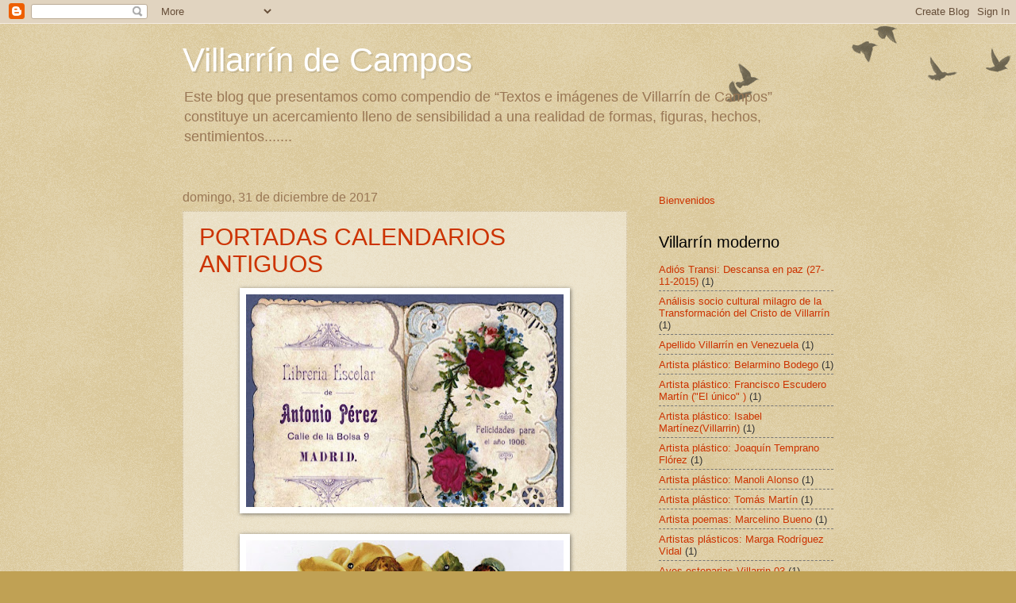

--- FILE ---
content_type: text/html; charset=UTF-8
request_url: https://villarrindecamposenfotos.blogspot.com/2017/
body_size: 73141
content:
<!DOCTYPE html>
<html class='v2' dir='ltr' lang='es'>
<head>
<link href='https://www.blogger.com/static/v1/widgets/335934321-css_bundle_v2.css' rel='stylesheet' type='text/css'/>
<meta content='width=1100' name='viewport'/>
<meta content='text/html; charset=UTF-8' http-equiv='Content-Type'/>
<meta content='blogger' name='generator'/>
<link href='https://villarrindecamposenfotos.blogspot.com/favicon.ico' rel='icon' type='image/x-icon'/>
<link href='https://villarrindecamposenfotos.blogspot.com/2017/' rel='canonical'/>
<link rel="alternate" type="application/atom+xml" title="Villarrín de Campos - Atom" href="https://villarrindecamposenfotos.blogspot.com/feeds/posts/default" />
<link rel="alternate" type="application/rss+xml" title="Villarrín de Campos - RSS" href="https://villarrindecamposenfotos.blogspot.com/feeds/posts/default?alt=rss" />
<link rel="service.post" type="application/atom+xml" title="Villarrín de Campos - Atom" href="https://www.blogger.com/feeds/2697169086059208955/posts/default" />
<!--Can't find substitution for tag [blog.ieCssRetrofitLinks]-->
<meta content='Blog de Villarrín de Campos en fotos' name='description'/>
<meta content='https://villarrindecamposenfotos.blogspot.com/2017/' property='og:url'/>
<meta content='Villarrín de Campos' property='og:title'/>
<meta content='Blog de Villarrín de Campos en fotos' property='og:description'/>
<title>Villarrín de Campos: 2017</title>
<style id='page-skin-1' type='text/css'><!--
/*
-----------------------------------------------
Blogger Template Style
Name:     Watermark
Designer: Blogger
URL:      www.blogger.com
----------------------------------------------- */
/* Use this with templates/1ktemplate-*.html */
/* Content
----------------------------------------------- */
body {
font: normal normal 14px 'Trebuchet MS', Trebuchet, sans-serif;
color: #333333;
background: #c0a154 url(https://resources.blogblog.com/blogblog/data/1kt/watermark/body_background_birds.png) repeat scroll top left;
}
html body .content-outer {
min-width: 0;
max-width: 100%;
width: 100%;
}
.content-outer {
font-size: 92%;
}
a:link {
text-decoration:none;
color: #cc3300;
}
a:visited {
text-decoration:none;
color: #993322;
}
a:hover {
text-decoration:underline;
color: #ff3300;
}
.body-fauxcolumns .cap-top {
margin-top: 30px;
background: transparent url(https://resources.blogblog.com/blogblog/data/1kt/watermark/body_overlay_birds.png) no-repeat scroll top right;
height: 121px;
}
.content-inner {
padding: 0;
}
/* Header
----------------------------------------------- */
.header-inner .Header .titlewrapper,
.header-inner .Header .descriptionwrapper {
padding-left: 20px;
padding-right: 20px;
}
.Header h1 {
font: normal normal 42px Arial, Tahoma, Helvetica, FreeSans, sans-serif;
color: #ffffff;
text-shadow: 2px 2px rgba(0, 0, 0, .1);
}
.Header h1 a {
color: #ffffff;
}
.Header .description {
font-size: 140%;
color: #997755;
}
/* Tabs
----------------------------------------------- */
.tabs-inner .section {
margin: 0 20px;
}
.tabs-inner .PageList, .tabs-inner .LinkList, .tabs-inner .Labels {
margin-left: -11px;
margin-right: -11px;
background-color: transparent;
border-top: 0 solid #ffffff;
border-bottom: 0 solid #ffffff;
-moz-box-shadow: 0 0 0 rgba(0, 0, 0, .3);
-webkit-box-shadow: 0 0 0 rgba(0, 0, 0, .3);
-goog-ms-box-shadow: 0 0 0 rgba(0, 0, 0, .3);
box-shadow: 0 0 0 rgba(0, 0, 0, .3);
}
.tabs-inner .PageList .widget-content,
.tabs-inner .LinkList .widget-content,
.tabs-inner .Labels .widget-content {
margin: -3px -11px;
background: transparent none  no-repeat scroll right;
}
.tabs-inner .widget ul {
padding: 2px 25px;
max-height: 34px;
background: transparent none no-repeat scroll left;
}
.tabs-inner .widget li {
border: none;
}
.tabs-inner .widget li a {
display: inline-block;
padding: .25em 1em;
font: normal normal 20px 'Trebuchet MS', Trebuchet, sans-serif;
color: #cc3300;
border-right: 1px solid #c0a154;
}
.tabs-inner .widget li:first-child a {
border-left: 1px solid #c0a154;
}
.tabs-inner .widget li.selected a, .tabs-inner .widget li a:hover {
color: #000000;
}
/* Headings
----------------------------------------------- */
h2 {
font: normal normal 20px 'Trebuchet MS', Trebuchet, sans-serif;
color: #000000;
margin: 0 0 .5em;
}
h2.date-header {
font: normal normal 16px 'Trebuchet MS', Trebuchet, sans-serif;
color: #997755;
}
/* Main
----------------------------------------------- */
.main-inner .column-center-inner,
.main-inner .column-left-inner,
.main-inner .column-right-inner {
padding: 0 5px;
}
.main-outer {
margin-top: 0;
background: transparent none no-repeat scroll top left;
}
.main-inner {
padding-top: 30px;
}
.main-cap-top {
position: relative;
}
.main-cap-top .cap-right {
position: absolute;
height: 0;
width: 100%;
bottom: 0;
background: transparent none repeat-x scroll bottom center;
}
.main-cap-top .cap-left {
position: absolute;
height: 245px;
width: 280px;
right: 0;
bottom: 0;
background: transparent none no-repeat scroll bottom left;
}
/* Posts
----------------------------------------------- */
.post-outer {
padding: 15px 20px;
margin: 0 0 25px;
background: transparent url(https://resources.blogblog.com/blogblog/data/1kt/watermark/post_background_birds.png) repeat scroll top left;
_background-image: none;
border: dotted 1px #ccbb99;
-moz-box-shadow: 0 0 0 rgba(0, 0, 0, .1);
-webkit-box-shadow: 0 0 0 rgba(0, 0, 0, .1);
-goog-ms-box-shadow: 0 0 0 rgba(0, 0, 0, .1);
box-shadow: 0 0 0 rgba(0, 0, 0, .1);
}
h3.post-title {
font: normal normal 30px 'Trebuchet MS', Trebuchet, sans-serif;
margin: 0;
}
.comments h4 {
font: normal normal 30px 'Trebuchet MS', Trebuchet, sans-serif;
margin: 1em 0 0;
}
.post-body {
font-size: 105%;
line-height: 1.5;
position: relative;
}
.post-header {
margin: 0 0 1em;
color: #997755;
}
.post-footer {
margin: 10px 0 0;
padding: 10px 0 0;
color: #997755;
border-top: dashed 1px #777777;
}
#blog-pager {
font-size: 140%
}
#comments .comment-author {
padding-top: 1.5em;
border-top: dashed 1px #777777;
background-position: 0 1.5em;
}
#comments .comment-author:first-child {
padding-top: 0;
border-top: none;
}
.avatar-image-container {
margin: .2em 0 0;
}
/* Comments
----------------------------------------------- */
.comments .comments-content .icon.blog-author {
background-repeat: no-repeat;
background-image: url([data-uri]);
}
.comments .comments-content .loadmore a {
border-top: 1px solid #777777;
border-bottom: 1px solid #777777;
}
.comments .continue {
border-top: 2px solid #777777;
}
/* Widgets
----------------------------------------------- */
.widget ul, .widget #ArchiveList ul.flat {
padding: 0;
list-style: none;
}
.widget ul li, .widget #ArchiveList ul.flat li {
padding: .35em 0;
text-indent: 0;
border-top: dashed 1px #777777;
}
.widget ul li:first-child, .widget #ArchiveList ul.flat li:first-child {
border-top: none;
}
.widget .post-body ul {
list-style: disc;
}
.widget .post-body ul li {
border: none;
}
.widget .zippy {
color: #777777;
}
.post-body img, .post-body .tr-caption-container, .Profile img, .Image img,
.BlogList .item-thumbnail img {
padding: 5px;
background: #fff;
-moz-box-shadow: 1px 1px 5px rgba(0, 0, 0, .5);
-webkit-box-shadow: 1px 1px 5px rgba(0, 0, 0, .5);
-goog-ms-box-shadow: 1px 1px 5px rgba(0, 0, 0, .5);
box-shadow: 1px 1px 5px rgba(0, 0, 0, .5);
}
.post-body img, .post-body .tr-caption-container {
padding: 8px;
}
.post-body .tr-caption-container {
color: #333333;
}
.post-body .tr-caption-container img {
padding: 0;
background: transparent;
border: none;
-moz-box-shadow: 0 0 0 rgba(0, 0, 0, .1);
-webkit-box-shadow: 0 0 0 rgba(0, 0, 0, .1);
-goog-ms-box-shadow: 0 0 0 rgba(0, 0, 0, .1);
box-shadow: 0 0 0 rgba(0, 0, 0, .1);
}
/* Footer
----------------------------------------------- */
.footer-outer {
color:#ccbb99;
background: #330000 url(https://resources.blogblog.com/blogblog/data/1kt/watermark/body_background_navigator.png) repeat scroll top left;
}
.footer-outer a {
color: #ff7755;
}
.footer-outer a:visited {
color: #dd5533;
}
.footer-outer a:hover {
color: #ff9977;
}
.footer-outer .widget h2 {
color: #eeddbb;
}
/* Mobile
----------------------------------------------- */
body.mobile  {
background-size: 100% auto;
}
.mobile .body-fauxcolumn-outer {
background: transparent none repeat scroll top left;
}
html .mobile .mobile-date-outer {
border-bottom: none;
background: transparent url(https://resources.blogblog.com/blogblog/data/1kt/watermark/post_background_birds.png) repeat scroll top left;
_background-image: none;
margin-bottom: 10px;
}
.mobile .main-inner .date-outer {
padding: 0;
}
.mobile .main-inner .date-header {
margin: 10px;
}
.mobile .main-cap-top {
z-index: -1;
}
.mobile .content-outer {
font-size: 100%;
}
.mobile .post-outer {
padding: 10px;
}
.mobile .main-cap-top .cap-left {
background: transparent none no-repeat scroll bottom left;
}
.mobile .body-fauxcolumns .cap-top {
margin: 0;
}
.mobile-link-button {
background: transparent url(https://resources.blogblog.com/blogblog/data/1kt/watermark/post_background_birds.png) repeat scroll top left;
}
.mobile-link-button a:link, .mobile-link-button a:visited {
color: #cc3300;
}
.mobile-index-date .date-header {
color: #997755;
}
.mobile-index-contents {
color: #333333;
}
.mobile .tabs-inner .section {
margin: 0;
}
.mobile .tabs-inner .PageList {
margin-left: 0;
margin-right: 0;
}
.mobile .tabs-inner .PageList .widget-content {
margin: 0;
color: #000000;
background: transparent url(https://resources.blogblog.com/blogblog/data/1kt/watermark/post_background_birds.png) repeat scroll top left;
}
.mobile .tabs-inner .PageList .widget-content .pagelist-arrow {
border-left: 1px solid #c0a154;
}

--></style>
<style id='template-skin-1' type='text/css'><!--
body {
min-width: 860px;
}
.content-outer, .content-fauxcolumn-outer, .region-inner {
min-width: 860px;
max-width: 860px;
_width: 860px;
}
.main-inner .columns {
padding-left: 0px;
padding-right: 260px;
}
.main-inner .fauxcolumn-center-outer {
left: 0px;
right: 260px;
/* IE6 does not respect left and right together */
_width: expression(this.parentNode.offsetWidth -
parseInt("0px") -
parseInt("260px") + 'px');
}
.main-inner .fauxcolumn-left-outer {
width: 0px;
}
.main-inner .fauxcolumn-right-outer {
width: 260px;
}
.main-inner .column-left-outer {
width: 0px;
right: 100%;
margin-left: -0px;
}
.main-inner .column-right-outer {
width: 260px;
margin-right: -260px;
}
#layout {
min-width: 0;
}
#layout .content-outer {
min-width: 0;
width: 800px;
}
#layout .region-inner {
min-width: 0;
width: auto;
}
body#layout div.add_widget {
padding: 8px;
}
body#layout div.add_widget a {
margin-left: 32px;
}
--></style>
<link href='https://www.blogger.com/dyn-css/authorization.css?targetBlogID=2697169086059208955&amp;zx=fb2375da-7b5c-40fc-bf27-ee401fdcfa47' media='none' onload='if(media!=&#39;all&#39;)media=&#39;all&#39;' rel='stylesheet'/><noscript><link href='https://www.blogger.com/dyn-css/authorization.css?targetBlogID=2697169086059208955&amp;zx=fb2375da-7b5c-40fc-bf27-ee401fdcfa47' rel='stylesheet'/></noscript>
<meta name='google-adsense-platform-account' content='ca-host-pub-1556223355139109'/>
<meta name='google-adsense-platform-domain' content='blogspot.com'/>

</head>
<body class='loading variant-birds'>
<div class='navbar section' id='navbar' name='Barra de navegación'><div class='widget Navbar' data-version='1' id='Navbar1'><script type="text/javascript">
    function setAttributeOnload(object, attribute, val) {
      if(window.addEventListener) {
        window.addEventListener('load',
          function(){ object[attribute] = val; }, false);
      } else {
        window.attachEvent('onload', function(){ object[attribute] = val; });
      }
    }
  </script>
<div id="navbar-iframe-container"></div>
<script type="text/javascript" src="https://apis.google.com/js/platform.js"></script>
<script type="text/javascript">
      gapi.load("gapi.iframes:gapi.iframes.style.bubble", function() {
        if (gapi.iframes && gapi.iframes.getContext) {
          gapi.iframes.getContext().openChild({
              url: 'https://www.blogger.com/navbar/2697169086059208955?origin\x3dhttps://villarrindecamposenfotos.blogspot.com',
              where: document.getElementById("navbar-iframe-container"),
              id: "navbar-iframe"
          });
        }
      });
    </script><script type="text/javascript">
(function() {
var script = document.createElement('script');
script.type = 'text/javascript';
script.src = '//pagead2.googlesyndication.com/pagead/js/google_top_exp.js';
var head = document.getElementsByTagName('head')[0];
if (head) {
head.appendChild(script);
}})();
</script>
</div></div>
<div class='body-fauxcolumns'>
<div class='fauxcolumn-outer body-fauxcolumn-outer'>
<div class='cap-top'>
<div class='cap-left'></div>
<div class='cap-right'></div>
</div>
<div class='fauxborder-left'>
<div class='fauxborder-right'></div>
<div class='fauxcolumn-inner'>
</div>
</div>
<div class='cap-bottom'>
<div class='cap-left'></div>
<div class='cap-right'></div>
</div>
</div>
</div>
<div class='content'>
<div class='content-fauxcolumns'>
<div class='fauxcolumn-outer content-fauxcolumn-outer'>
<div class='cap-top'>
<div class='cap-left'></div>
<div class='cap-right'></div>
</div>
<div class='fauxborder-left'>
<div class='fauxborder-right'></div>
<div class='fauxcolumn-inner'>
</div>
</div>
<div class='cap-bottom'>
<div class='cap-left'></div>
<div class='cap-right'></div>
</div>
</div>
</div>
<div class='content-outer'>
<div class='content-cap-top cap-top'>
<div class='cap-left'></div>
<div class='cap-right'></div>
</div>
<div class='fauxborder-left content-fauxborder-left'>
<div class='fauxborder-right content-fauxborder-right'></div>
<div class='content-inner'>
<header>
<div class='header-outer'>
<div class='header-cap-top cap-top'>
<div class='cap-left'></div>
<div class='cap-right'></div>
</div>
<div class='fauxborder-left header-fauxborder-left'>
<div class='fauxborder-right header-fauxborder-right'></div>
<div class='region-inner header-inner'>
<div class='header section' id='header' name='Cabecera'><div class='widget Header' data-version='1' id='Header1'>
<div id='header-inner'>
<div class='titlewrapper'>
<h1 class='title'>
<a href='https://villarrindecamposenfotos.blogspot.com/'>
Villarrín de Campos
</a>
</h1>
</div>
<div class='descriptionwrapper'>
<p class='description'><span>Este blog que presentamos como compendio de &#8220;Textos e imágenes de Villarrín de Campos&#8221; constituye un acercamiento lleno de sensibilidad a una realidad de formas, figuras, hechos, sentimientos.......</span></p>
</div>
</div>
</div></div>
</div>
</div>
<div class='header-cap-bottom cap-bottom'>
<div class='cap-left'></div>
<div class='cap-right'></div>
</div>
</div>
</header>
<div class='tabs-outer'>
<div class='tabs-cap-top cap-top'>
<div class='cap-left'></div>
<div class='cap-right'></div>
</div>
<div class='fauxborder-left tabs-fauxborder-left'>
<div class='fauxborder-right tabs-fauxborder-right'></div>
<div class='region-inner tabs-inner'>
<div class='tabs no-items section' id='crosscol' name='Multicolumnas'></div>
<div class='tabs no-items section' id='crosscol-overflow' name='Cross-Column 2'></div>
</div>
</div>
<div class='tabs-cap-bottom cap-bottom'>
<div class='cap-left'></div>
<div class='cap-right'></div>
</div>
</div>
<div class='main-outer'>
<div class='main-cap-top cap-top'>
<div class='cap-left'></div>
<div class='cap-right'></div>
</div>
<div class='fauxborder-left main-fauxborder-left'>
<div class='fauxborder-right main-fauxborder-right'></div>
<div class='region-inner main-inner'>
<div class='columns fauxcolumns'>
<div class='fauxcolumn-outer fauxcolumn-center-outer'>
<div class='cap-top'>
<div class='cap-left'></div>
<div class='cap-right'></div>
</div>
<div class='fauxborder-left'>
<div class='fauxborder-right'></div>
<div class='fauxcolumn-inner'>
</div>
</div>
<div class='cap-bottom'>
<div class='cap-left'></div>
<div class='cap-right'></div>
</div>
</div>
<div class='fauxcolumn-outer fauxcolumn-left-outer'>
<div class='cap-top'>
<div class='cap-left'></div>
<div class='cap-right'></div>
</div>
<div class='fauxborder-left'>
<div class='fauxborder-right'></div>
<div class='fauxcolumn-inner'>
</div>
</div>
<div class='cap-bottom'>
<div class='cap-left'></div>
<div class='cap-right'></div>
</div>
</div>
<div class='fauxcolumn-outer fauxcolumn-right-outer'>
<div class='cap-top'>
<div class='cap-left'></div>
<div class='cap-right'></div>
</div>
<div class='fauxborder-left'>
<div class='fauxborder-right'></div>
<div class='fauxcolumn-inner'>
</div>
</div>
<div class='cap-bottom'>
<div class='cap-left'></div>
<div class='cap-right'></div>
</div>
</div>
<!-- corrects IE6 width calculation -->
<div class='columns-inner'>
<div class='column-center-outer'>
<div class='column-center-inner'>
<div class='main section' id='main' name='Principal'><div class='widget Blog' data-version='1' id='Blog1'>
<div class='blog-posts hfeed'>

          <div class="date-outer">
        
<h2 class='date-header'><span>domingo, 31 de diciembre de 2017</span></h2>

          <div class="date-posts">
        
<div class='post-outer'>
<div class='post hentry uncustomized-post-template' itemprop='blogPost' itemscope='itemscope' itemtype='http://schema.org/BlogPosting'>
<meta content='https://blogger.googleusercontent.com/img/b/R29vZ2xl/AVvXsEg6etrtAvxmZkxQ5NyoxMzvQTu33IHhSG3_TGBeDDIw5-D6waILXrHcqhyoTIjyexwfOVjkbXxHjbEeKVjGHBVTRZXIwFw3ewbJ3W7guO7kiVSa39DTR3hMYRM5U8oUXn2hQziOSrhnmJQ/s400/CALENDARIO_ANTIGUO_000+%2528FILEminimizer%2529.jpg' itemprop='image_url'/>
<meta content='2697169086059208955' itemprop='blogId'/>
<meta content='56495431319977743' itemprop='postId'/>
<a name='56495431319977743'></a>
<h3 class='post-title entry-title' itemprop='name'>
<a href='https://villarrindecamposenfotos.blogspot.com/2017/12/portadas-calendarios-antiguos.html'>PORTADAS CALENDARIOS ANTIGUOS</a>
</h3>
<div class='post-header'>
<div class='post-header-line-1'></div>
</div>
<div class='post-body entry-content' id='post-body-56495431319977743' itemprop='articleBody'>
<div class="separator" style="clear: both; text-align: center;">
<a href="https://blogger.googleusercontent.com/img/b/R29vZ2xl/AVvXsEg6etrtAvxmZkxQ5NyoxMzvQTu33IHhSG3_TGBeDDIw5-D6waILXrHcqhyoTIjyexwfOVjkbXxHjbEeKVjGHBVTRZXIwFw3ewbJ3W7guO7kiVSa39DTR3hMYRM5U8oUXn2hQziOSrhnmJQ/s1600/CALENDARIO_ANTIGUO_000+%2528FILEminimizer%2529.jpg" imageanchor="1" style="margin-left: 1em; margin-right: 1em;"><img border="0" data-original-height="768" data-original-width="1141" height="268" src="https://blogger.googleusercontent.com/img/b/R29vZ2xl/AVvXsEg6etrtAvxmZkxQ5NyoxMzvQTu33IHhSG3_TGBeDDIw5-D6waILXrHcqhyoTIjyexwfOVjkbXxHjbEeKVjGHBVTRZXIwFw3ewbJ3W7guO7kiVSa39DTR3hMYRM5U8oUXn2hQziOSrhnmJQ/s400/CALENDARIO_ANTIGUO_000+%2528FILEminimizer%2529.jpg" width="400" /></a></div>
<br />
<div class="separator" style="clear: both; text-align: center;">
<a href="https://blogger.googleusercontent.com/img/b/R29vZ2xl/AVvXsEir7k4Vjr7Mlx9nvwODRTZy73CIEqtcC3Tfk8ddQ7xpeKYpAGFO1GqgsxDN6mY70aa_8i-EHIxNuxsdZEdtemKVrmnNfhOEUBZh-Y0elGVyGPETKfivSwQP8CiuU9jQtNDD344ctlWKdJk/s1600/CALENDARIO_ANTIGUO_001+%2528FILEminimizer%2529.jpg" imageanchor="1" style="margin-left: 1em; margin-right: 1em;"><img border="0" data-original-height="768" data-original-width="1167" height="262" src="https://blogger.googleusercontent.com/img/b/R29vZ2xl/AVvXsEir7k4Vjr7Mlx9nvwODRTZy73CIEqtcC3Tfk8ddQ7xpeKYpAGFO1GqgsxDN6mY70aa_8i-EHIxNuxsdZEdtemKVrmnNfhOEUBZh-Y0elGVyGPETKfivSwQP8CiuU9jQtNDD344ctlWKdJk/s400/CALENDARIO_ANTIGUO_001+%2528FILEminimizer%2529.jpg" width="400" /></a></div>
<br />
<div class="separator" style="clear: both; text-align: center;">
<a href="https://blogger.googleusercontent.com/img/b/R29vZ2xl/AVvXsEiUpP9020UL8H1q41AxrM7GCceqCChHaDaMO89OGa4LNBacSZ0keXV55D7aZ6S0kJvOylFSv6utHHJQUUM3AgASd7WSLqzR8i39n3uIPQoCRoQbygQBLeBbHq6hM_qoMcTaFrZLxhKQxZU/s1600/CALENDARIO_ANTIGUO_002+%2528FILEminimizer%2529.jpg" imageanchor="1" style="margin-left: 1em; margin-right: 1em;"><img border="0" data-original-height="1239" data-original-width="1024" height="400" src="https://blogger.googleusercontent.com/img/b/R29vZ2xl/AVvXsEiUpP9020UL8H1q41AxrM7GCceqCChHaDaMO89OGa4LNBacSZ0keXV55D7aZ6S0kJvOylFSv6utHHJQUUM3AgASd7WSLqzR8i39n3uIPQoCRoQbygQBLeBbHq6hM_qoMcTaFrZLxhKQxZU/s400/CALENDARIO_ANTIGUO_002+%2528FILEminimizer%2529.jpg" width="330" /></a></div>
<br />
<div class="separator" style="clear: both; text-align: center;">
<a href="https://blogger.googleusercontent.com/img/b/R29vZ2xl/AVvXsEjrq4Bp6XjJloqTdDN87dQ9d4e_ONdOs9Vz4YTzc4OTGgrUcv6DTPqjB3fTCTssCDst8OJ6DCdQX8kO7kbtNCbDdkP0B5liOjZfGfQ_xrztAfQSVj9z1vW4R9HMIoqqS2IEjQTTmiGtI-0/s1600/CALENDARIO_ANTIGUO_003+%2528FILEminimizer%2529.jpg" imageanchor="1" style="margin-left: 1em; margin-right: 1em;"><img border="0" data-original-height="1330" data-original-width="1024" height="400" src="https://blogger.googleusercontent.com/img/b/R29vZ2xl/AVvXsEjrq4Bp6XjJloqTdDN87dQ9d4e_ONdOs9Vz4YTzc4OTGgrUcv6DTPqjB3fTCTssCDst8OJ6DCdQX8kO7kbtNCbDdkP0B5liOjZfGfQ_xrztAfQSVj9z1vW4R9HMIoqqS2IEjQTTmiGtI-0/s400/CALENDARIO_ANTIGUO_003+%2528FILEminimizer%2529.jpg" width="307" /></a></div>
<br />
<div class="separator" style="clear: both; text-align: center;">
<a href="https://blogger.googleusercontent.com/img/b/R29vZ2xl/AVvXsEi6UIaGKl1wXCBeQ_OVoNc9Lwxtnj3OPb9_TlxqnTxe57ISG18zvVRVUD8xGtdRNV8mGQIcrFDEGPjJBx-h7Ldclb9CqLGvRPIF_o5BcdEqvD1e01SHxXIeanF_0CDqnmojgb4EZlv134E/s1600/CALENDARIO_ANTIGUO_004+%2528FILEminimizer%2529.jpg" imageanchor="1" style="margin-left: 1em; margin-right: 1em;"><img border="0" data-original-height="1328" data-original-width="1024" height="400" src="https://blogger.googleusercontent.com/img/b/R29vZ2xl/AVvXsEi6UIaGKl1wXCBeQ_OVoNc9Lwxtnj3OPb9_TlxqnTxe57ISG18zvVRVUD8xGtdRNV8mGQIcrFDEGPjJBx-h7Ldclb9CqLGvRPIF_o5BcdEqvD1e01SHxXIeanF_0CDqnmojgb4EZlv134E/s400/CALENDARIO_ANTIGUO_004+%2528FILEminimizer%2529.jpg" width="307" /></a></div>
<br />
<div class="separator" style="clear: both; text-align: center;">
<a href="https://blogger.googleusercontent.com/img/b/R29vZ2xl/AVvXsEiLWycl63JFhoef34pAaskBBOtjVj5sabUpJMmPvj3a1W2cgHFSMcR7zGJFwsU76HjXX7uwe2_JZh9an5ZBePxYHPvO7mNnmlbt6Yw3ce04EAVRUs7i6LGRoWiTYH6d2lLT4DOANz5p3gE/s1600/CALENDARIO_ANTIGUO_005+%2528FILEminimizer%2529.jpg" imageanchor="1" style="margin-left: 1em; margin-right: 1em;"><img border="0" data-original-height="1389" data-original-width="1024" height="400" src="https://blogger.googleusercontent.com/img/b/R29vZ2xl/AVvXsEiLWycl63JFhoef34pAaskBBOtjVj5sabUpJMmPvj3a1W2cgHFSMcR7zGJFwsU76HjXX7uwe2_JZh9an5ZBePxYHPvO7mNnmlbt6Yw3ce04EAVRUs7i6LGRoWiTYH6d2lLT4DOANz5p3gE/s400/CALENDARIO_ANTIGUO_005+%2528FILEminimizer%2529.jpg" width="293" /></a></div>
<br />
<div class="separator" style="clear: both; text-align: center;">
<a href="https://blogger.googleusercontent.com/img/b/R29vZ2xl/AVvXsEhol0OvjBTe4F2PAt5lYIP-gfgdYjq9x_m-K3mxyxckKrBhNRB47vKBSn90fWgDRIyoXNL0N1q4rYRWuGsvfFkM0Y6XwnDfZVITY-J6sFc_MV5Hz9wAJNOBSIZvWZaIuM8ZJ-Q6gMcHRH0/s1600/CALENDARIO_ANTIGUO_006+%2528FILEminimizer%2529.jpg" imageanchor="1" style="margin-left: 1em; margin-right: 1em;"><img border="0" data-original-height="1429" data-original-width="1024" height="400" src="https://blogger.googleusercontent.com/img/b/R29vZ2xl/AVvXsEhol0OvjBTe4F2PAt5lYIP-gfgdYjq9x_m-K3mxyxckKrBhNRB47vKBSn90fWgDRIyoXNL0N1q4rYRWuGsvfFkM0Y6XwnDfZVITY-J6sFc_MV5Hz9wAJNOBSIZvWZaIuM8ZJ-Q6gMcHRH0/s400/CALENDARIO_ANTIGUO_006+%2528FILEminimizer%2529.jpg" width="286" /></a></div>
<br />
<div class="separator" style="clear: both; text-align: center;">
<a href="https://blogger.googleusercontent.com/img/b/R29vZ2xl/AVvXsEhvTzEWsfX5j-3r_f6X1mSP8mRnnagMxVRaw7_GRwtxpoQKC9koIZZv5o0kI1QgrNbMkSTuXlf8F6DBSXA5C9RLd4dAHtobZG1vUrlLTQylTEqprMANZ32agO1Bzfwx_Q_4RLz9ksVkIEQ/s1600/CALENDARIO_ANTIGUO_007+%2528FILEminimizer%2529.jpg" imageanchor="1" style="margin-left: 1em; margin-right: 1em;"><img border="0" data-original-height="1402" data-original-width="1024" height="400" src="https://blogger.googleusercontent.com/img/b/R29vZ2xl/AVvXsEhvTzEWsfX5j-3r_f6X1mSP8mRnnagMxVRaw7_GRwtxpoQKC9koIZZv5o0kI1QgrNbMkSTuXlf8F6DBSXA5C9RLd4dAHtobZG1vUrlLTQylTEqprMANZ32agO1Bzfwx_Q_4RLz9ksVkIEQ/s400/CALENDARIO_ANTIGUO_007+%2528FILEminimizer%2529.jpg" width="291" /></a></div>
<br />
<div class="separator" style="clear: both; text-align: center;">
<a href="https://blogger.googleusercontent.com/img/b/R29vZ2xl/AVvXsEjyFrf-bMmxwu91XewKq5LYkSMv98NswKGJU2kUx3ojL-w7uhk_fqOj4MvfC0SHXMm6PDLiZ_CFSA6SF5ZuenLM9p8DU2-T1J3hO0oq80zeedUr8ABj6MMz3epyKrnbsnzT2h8sAqqnpxE/s1600/CALENDARIO_ANTIGUO_008+%2528FILEminimizer%2529.jpg" imageanchor="1" style="margin-left: 1em; margin-right: 1em;"><img border="0" data-original-height="1385" data-original-width="1024" height="400" src="https://blogger.googleusercontent.com/img/b/R29vZ2xl/AVvXsEjyFrf-bMmxwu91XewKq5LYkSMv98NswKGJU2kUx3ojL-w7uhk_fqOj4MvfC0SHXMm6PDLiZ_CFSA6SF5ZuenLM9p8DU2-T1J3hO0oq80zeedUr8ABj6MMz3epyKrnbsnzT2h8sAqqnpxE/s400/CALENDARIO_ANTIGUO_008+%2528FILEminimizer%2529.jpg" width="295" /></a></div>
<br />
<div class="separator" style="clear: both; text-align: center;">
<a href="https://blogger.googleusercontent.com/img/b/R29vZ2xl/AVvXsEhW0K0p7D3GwloGmR7jXENEmfVhr_qGSZ8xjuNzNvg3Ogq6NeLM8XBcpHtbOY2CV30Gt1pJ4J_lgQiwYRj7454JQ1xRLQtCEGB3WkXzZPnFdPMEEId2mSm2X8qROuJbOEkGAY63EE8wkCE/s1600/CALENDARIO_ANTIGUO_009+%2528FILEminimizer%2529.jpg" imageanchor="1" style="margin-left: 1em; margin-right: 1em;"><img border="0" data-original-height="1483" data-original-width="1024" height="400" src="https://blogger.googleusercontent.com/img/b/R29vZ2xl/AVvXsEhW0K0p7D3GwloGmR7jXENEmfVhr_qGSZ8xjuNzNvg3Ogq6NeLM8XBcpHtbOY2CV30Gt1pJ4J_lgQiwYRj7454JQ1xRLQtCEGB3WkXzZPnFdPMEEId2mSm2X8qROuJbOEkGAY63EE8wkCE/s400/CALENDARIO_ANTIGUO_009+%2528FILEminimizer%2529.jpg" width="275" /></a></div>
<br />
<div class="separator" style="clear: both; text-align: center;">
<a href="https://blogger.googleusercontent.com/img/b/R29vZ2xl/AVvXsEgu0FdSFmyRhaC8xqGF_nFboC_9JPaTZnkR1GV4EV1P0NhFxSE-4J1ymhhcnE01Pcd3G5KQrWsVFVORGvx3J1Xmo0VYCUD29dXlNjgph4gnr4eUvHV1txiLExsxeN909xThF-wpHd4NCVI/s1600/CALENDARIO_ANTIGUO_010+%2528FILEminimizer%2529.jpg" imageanchor="1" style="margin-left: 1em; margin-right: 1em;"><img border="0" data-original-height="1413" data-original-width="1024" height="400" src="https://blogger.googleusercontent.com/img/b/R29vZ2xl/AVvXsEgu0FdSFmyRhaC8xqGF_nFboC_9JPaTZnkR1GV4EV1P0NhFxSE-4J1ymhhcnE01Pcd3G5KQrWsVFVORGvx3J1Xmo0VYCUD29dXlNjgph4gnr4eUvHV1txiLExsxeN909xThF-wpHd4NCVI/s400/CALENDARIO_ANTIGUO_010+%2528FILEminimizer%2529.jpg" width="288" /></a></div>
<br />
<div class="separator" style="clear: both; text-align: center;">
<a href="https://blogger.googleusercontent.com/img/b/R29vZ2xl/AVvXsEhrvTeS5Dn6TGgm6z-qFphScslftvCf7ec1Gg39KrCG-_YyVsfy3O6NeToeENtJ326dnmbxGjN8frP6YQQfDvZfn2Wwlg2qScDsUWFM_dLwJcYvBC53ijAxOVXunEnmVhjIUc1ygHY6T3w/s1600/CALENDARIO_ANTIGUO_011+%2528FILEminimizer%2529.jpg" imageanchor="1" style="margin-left: 1em; margin-right: 1em;"><img border="0" data-original-height="957" data-original-width="1024" height="373" src="https://blogger.googleusercontent.com/img/b/R29vZ2xl/AVvXsEhrvTeS5Dn6TGgm6z-qFphScslftvCf7ec1Gg39KrCG-_YyVsfy3O6NeToeENtJ326dnmbxGjN8frP6YQQfDvZfn2Wwlg2qScDsUWFM_dLwJcYvBC53ijAxOVXunEnmVhjIUc1ygHY6T3w/s400/CALENDARIO_ANTIGUO_011+%2528FILEminimizer%2529.jpg" width="400" /></a></div>
<br />
<div class="separator" style="clear: both; text-align: center;">
<a href="https://blogger.googleusercontent.com/img/b/R29vZ2xl/AVvXsEiOo_6Pz9kI9kCpHZiIgSPUwCM3QdiPoQoxqauBmrKa65fn-zu2bfu-J1acnHcczGoqK5FaT-EFQ1DVCwRIXhU6uciKTSTHih75uQXMw7GkwaNwDQo_ocd6Jf880D5P1XwA1z42Pm_GZLs/s1600/CALENDARIO_ANTIGUO_012+%2528FILEminimizer%2529.jpg" imageanchor="1" style="margin-left: 1em; margin-right: 1em;"><img border="0" data-original-height="1600" data-original-width="751" height="400" src="https://blogger.googleusercontent.com/img/b/R29vZ2xl/AVvXsEiOo_6Pz9kI9kCpHZiIgSPUwCM3QdiPoQoxqauBmrKa65fn-zu2bfu-J1acnHcczGoqK5FaT-EFQ1DVCwRIXhU6uciKTSTHih75uQXMw7GkwaNwDQo_ocd6Jf880D5P1XwA1z42Pm_GZLs/s400/CALENDARIO_ANTIGUO_012+%2528FILEminimizer%2529.jpg" width="187" /></a></div>
<br />
<div class="separator" style="clear: both; text-align: center;">
<a href="https://blogger.googleusercontent.com/img/b/R29vZ2xl/AVvXsEiU9_HyquKxYcZ5aSoeKYZ8lKBxrMjMVm7rY-SePM6r0ozMwWU5Eb57L7oQIqbfgV1EzF1a9jVQd5lbZBkx3TSkFHsEF5Y7pMd3QhamBrQROJYsvfdd2s4x-bUnD6rGUU7dwbaIt0yGU7I/s1600/CALENDARIO_ANTIGUO_013+%2528FILEminimizer%2529.jpg" imageanchor="1" style="margin-left: 1em; margin-right: 1em;"><img border="0" data-original-height="1600" data-original-width="778" height="400" src="https://blogger.googleusercontent.com/img/b/R29vZ2xl/AVvXsEiU9_HyquKxYcZ5aSoeKYZ8lKBxrMjMVm7rY-SePM6r0ozMwWU5Eb57L7oQIqbfgV1EzF1a9jVQd5lbZBkx3TSkFHsEF5Y7pMd3QhamBrQROJYsvfdd2s4x-bUnD6rGUU7dwbaIt0yGU7I/s400/CALENDARIO_ANTIGUO_013+%2528FILEminimizer%2529.jpg" width="193" /></a></div>
<br />
<div class="separator" style="clear: both; text-align: center;">
<a href="https://blogger.googleusercontent.com/img/b/R29vZ2xl/AVvXsEjt8sHUl_O2bJqZqV4gSstFNf8ph-15xE9Ph0H_YiDTvcegwzGv8lWBPFUmpZJWYHdfyNOgb8PuR99R8XXAHm7hGVfX35oSIZ6gaFEKcNaEooJhUzuPNoU2X3GMVWDZUsV8affk74lKHPA/s1600/CALENDARIO_ANTIGUO_014+%2528FILEminimizer%2529.jpg" imageanchor="1" style="margin-left: 1em; margin-right: 1em;"><img border="0" data-original-height="768" data-original-width="1271" height="241" src="https://blogger.googleusercontent.com/img/b/R29vZ2xl/AVvXsEjt8sHUl_O2bJqZqV4gSstFNf8ph-15xE9Ph0H_YiDTvcegwzGv8lWBPFUmpZJWYHdfyNOgb8PuR99R8XXAHm7hGVfX35oSIZ6gaFEKcNaEooJhUzuPNoU2X3GMVWDZUsV8affk74lKHPA/s400/CALENDARIO_ANTIGUO_014+%2528FILEminimizer%2529.jpg" width="400" /></a></div>
<br />
<div class="separator" style="clear: both; text-align: center;">
<a href="https://blogger.googleusercontent.com/img/b/R29vZ2xl/AVvXsEjSg7wtMx74fZdaybwfOfHA2EliOIvkKWMmrKUdNTnmSmABjgk0vuRkoGZYO6FFUpOvYovX9iFVMa1r2zDUZ-xmKAjd4WOpHnyyuS4V_muUOWRkJyOD0jLGOlSj62O_rjHgYuwh4vjrl1E/s1600/CALENDARIO_ANTIGUO_015+%2528FILEminimizer%2529.jpg" imageanchor="1" style="margin-left: 1em; margin-right: 1em;"><img border="0" data-original-height="768" data-original-width="1169" height="262" src="https://blogger.googleusercontent.com/img/b/R29vZ2xl/AVvXsEjSg7wtMx74fZdaybwfOfHA2EliOIvkKWMmrKUdNTnmSmABjgk0vuRkoGZYO6FFUpOvYovX9iFVMa1r2zDUZ-xmKAjd4WOpHnyyuS4V_muUOWRkJyOD0jLGOlSj62O_rjHgYuwh4vjrl1E/s400/CALENDARIO_ANTIGUO_015+%2528FILEminimizer%2529.jpg" width="400" /></a></div>
<br />
<div class="separator" style="clear: both; text-align: center;">
<a href="https://blogger.googleusercontent.com/img/b/R29vZ2xl/AVvXsEifUO9RyDe1smKcmXdjB-PZi5ikMJnWkFjAt6I-3DAI4Ib297NymNAYqIZ4vmvMF32jnuhaINlE3CjGRPXd8wM5h1bNcDywe5FVUraAKh-KGKCCCE_kr-scb-KivI7_c7kTMdfGeq8sUkY/s1600/CALENDARIO_ANTIGUO_016+%2528FILEminimizer%2529.jpg" imageanchor="1" style="margin-left: 1em; margin-right: 1em;"><img border="0" data-original-height="1401" data-original-width="1024" height="400" src="https://blogger.googleusercontent.com/img/b/R29vZ2xl/AVvXsEifUO9RyDe1smKcmXdjB-PZi5ikMJnWkFjAt6I-3DAI4Ib297NymNAYqIZ4vmvMF32jnuhaINlE3CjGRPXd8wM5h1bNcDywe5FVUraAKh-KGKCCCE_kr-scb-KivI7_c7kTMdfGeq8sUkY/s400/CALENDARIO_ANTIGUO_016+%2528FILEminimizer%2529.jpg" width="291" /></a></div>
<br />
<div class="separator" style="clear: both; text-align: center;">
<a href="https://blogger.googleusercontent.com/img/b/R29vZ2xl/AVvXsEj0o9_DNET9_7csgp7naXH5FuPKFIaaBhjo25pE-JCbuUpbJ1wn9_d54Rv1NPHUHehGcg3BL9qQ7HUuaOSV9RhxbPhtT737146oEA5nytZmPKfWFmGjfAjddepyUqdRnrrqe7pBERsuFRY/s1600/CALENDARIO_ANTIGUO_017+%2528FILEminimizer%2529.jpg" imageanchor="1" style="margin-left: 1em; margin-right: 1em;"><img border="0" data-original-height="1360" data-original-width="1024" height="400" src="https://blogger.googleusercontent.com/img/b/R29vZ2xl/AVvXsEj0o9_DNET9_7csgp7naXH5FuPKFIaaBhjo25pE-JCbuUpbJ1wn9_d54Rv1NPHUHehGcg3BL9qQ7HUuaOSV9RhxbPhtT737146oEA5nytZmPKfWFmGjfAjddepyUqdRnrrqe7pBERsuFRY/s400/CALENDARIO_ANTIGUO_017+%2528FILEminimizer%2529.jpg" width="300" /></a></div>
<br />
<div class="separator" style="clear: both; text-align: center;">
<a href="https://blogger.googleusercontent.com/img/b/R29vZ2xl/AVvXsEh7s3XOuecSoysuoo0t9Ci0pc5yykHICbqzwAcAszCxFHA6r0f_gmP5vpQFCplDekUT1cGXg0Ds3SGQXMQZV8yjyctewLefGqLn12NoVmwZEWYC_8_FHEOF6y7B-9h1q6LEMtAMyetstwk/s1600/CALENDARIO_ANTIGUO_018+%2528FILEminimizer%2529.jpg" imageanchor="1" style="margin-left: 1em; margin-right: 1em;"><img border="0" data-original-height="1374" data-original-width="1024" height="400" src="https://blogger.googleusercontent.com/img/b/R29vZ2xl/AVvXsEh7s3XOuecSoysuoo0t9Ci0pc5yykHICbqzwAcAszCxFHA6r0f_gmP5vpQFCplDekUT1cGXg0Ds3SGQXMQZV8yjyctewLefGqLn12NoVmwZEWYC_8_FHEOF6y7B-9h1q6LEMtAMyetstwk/s400/CALENDARIO_ANTIGUO_018+%2528FILEminimizer%2529.jpg" width="297" /></a></div>
<br />
<div class="separator" style="clear: both; text-align: center;">
<a href="https://blogger.googleusercontent.com/img/b/R29vZ2xl/AVvXsEgRzqa6a0mrcER6dJfvvD_YlDCntJIKeJnkSyAHFcYLNDd5WDIVjKu_3J2H64dEfow2S-kcHEV2T1BNrNf09MwyVmdAvjlrZln2fuelc-KYH8aWd13jpBDH8uTvZEdRyOCShksPHWxu0oE/s1600/CALENDARIO_ANTIGUO_019+%2528FILEminimizer%2529.jpg" imageanchor="1" style="margin-left: 1em; margin-right: 1em;"><img border="0" data-original-height="953" data-original-width="1024" height="371" src="https://blogger.googleusercontent.com/img/b/R29vZ2xl/AVvXsEgRzqa6a0mrcER6dJfvvD_YlDCntJIKeJnkSyAHFcYLNDd5WDIVjKu_3J2H64dEfow2S-kcHEV2T1BNrNf09MwyVmdAvjlrZln2fuelc-KYH8aWd13jpBDH8uTvZEdRyOCShksPHWxu0oE/s400/CALENDARIO_ANTIGUO_019+%2528FILEminimizer%2529.jpg" width="400" /></a></div>
<br />
<div class="separator" style="clear: both; text-align: center;">
<a href="https://blogger.googleusercontent.com/img/b/R29vZ2xl/AVvXsEjIDUVSoGN_c5ahXNaS4MPtfcXdj_6x5nwpAtmnLrZ0nCLVcqjKQuGsWi7P5aTm6AwZUzgzjjdlC1K0dDgW8h6wTTeXP78usZDvPiV-HDahFI7OTOmfPIDPIIjG9OwZC8DY_C8dRGhNxOk/s1600/CALENDARIO_ANTIGUO_021+%2528FILEminimizer%2529.jpg" imageanchor="1" style="margin-left: 1em; margin-right: 1em;"><img border="0" data-original-height="1094" data-original-width="1024" height="400" src="https://blogger.googleusercontent.com/img/b/R29vZ2xl/AVvXsEjIDUVSoGN_c5ahXNaS4MPtfcXdj_6x5nwpAtmnLrZ0nCLVcqjKQuGsWi7P5aTm6AwZUzgzjjdlC1K0dDgW8h6wTTeXP78usZDvPiV-HDahFI7OTOmfPIDPIIjG9OwZC8DY_C8dRGhNxOk/s400/CALENDARIO_ANTIGUO_021+%2528FILEminimizer%2529.jpg" width="373" /></a></div>
<div class="separator" style="clear: both; text-align: center;">
<br /></div>
<div class="separator" style="clear: both; text-align: center;">
<br /></div>
<div class="separator" style="clear: both; text-align: center;">
<b><span style="color: red;">F. Trancón</span></b></div>
<br />
<div style='clear: both;'></div>
</div>
<div class='post-footer'>
<div class='post-footer-line post-footer-line-1'>
<span class='post-author vcard'>
Publicado por
<span class='fn' itemprop='author' itemscope='itemscope' itemtype='http://schema.org/Person'>
<meta content='https://www.blogger.com/profile/09999759841803133451' itemprop='url'/>
<a class='g-profile' href='https://www.blogger.com/profile/09999759841803133451' rel='author' title='author profile'>
<span itemprop='name'>Francisco Trancón Pérez</span>
</a>
</span>
</span>
<span class='post-timestamp'>
</span>
<span class='post-comment-link'>
<a class='comment-link' href='https://villarrindecamposenfotos.blogspot.com/2017/12/portadas-calendarios-antiguos.html#comment-form' onclick=''>
No hay comentarios:
  </a>
</span>
<span class='post-icons'>
<span class='item-control blog-admin pid-1134362881'>
<a href='https://www.blogger.com/post-edit.g?blogID=2697169086059208955&postID=56495431319977743&from=pencil' title='Editar entrada'>
<img alt='' class='icon-action' height='18' src='https://resources.blogblog.com/img/icon18_edit_allbkg.gif' width='18'/>
</a>
</span>
</span>
<div class='post-share-buttons goog-inline-block'>
<a class='goog-inline-block share-button sb-email' href='https://www.blogger.com/share-post.g?blogID=2697169086059208955&postID=56495431319977743&target=email' target='_blank' title='Enviar por correo electrónico'><span class='share-button-link-text'>Enviar por correo electrónico</span></a><a class='goog-inline-block share-button sb-blog' href='https://www.blogger.com/share-post.g?blogID=2697169086059208955&postID=56495431319977743&target=blog' onclick='window.open(this.href, "_blank", "height=270,width=475"); return false;' target='_blank' title='Escribe un blog'><span class='share-button-link-text'>Escribe un blog</span></a><a class='goog-inline-block share-button sb-twitter' href='https://www.blogger.com/share-post.g?blogID=2697169086059208955&postID=56495431319977743&target=twitter' target='_blank' title='Compartir en X'><span class='share-button-link-text'>Compartir en X</span></a><a class='goog-inline-block share-button sb-facebook' href='https://www.blogger.com/share-post.g?blogID=2697169086059208955&postID=56495431319977743&target=facebook' onclick='window.open(this.href, "_blank", "height=430,width=640"); return false;' target='_blank' title='Compartir con Facebook'><span class='share-button-link-text'>Compartir con Facebook</span></a><a class='goog-inline-block share-button sb-pinterest' href='https://www.blogger.com/share-post.g?blogID=2697169086059208955&postID=56495431319977743&target=pinterest' target='_blank' title='Compartir en Pinterest'><span class='share-button-link-text'>Compartir en Pinterest</span></a>
</div>
</div>
<div class='post-footer-line post-footer-line-2'>
<span class='post-labels'>
Etiquetas:
<a href='https://villarrindecamposenfotos.blogspot.com/search/label/Portadas%20calendarios%20antiiguos' rel='tag'>Portadas calendarios antiiguos</a>
</span>
</div>
<div class='post-footer-line post-footer-line-3'>
<span class='post-location'>
</span>
</div>
</div>
</div>
</div>

          </div></div>
        

          <div class="date-outer">
        
<h2 class='date-header'><span>jueves, 28 de diciembre de 2017</span></h2>

          <div class="date-posts">
        
<div class='post-outer'>
<div class='post hentry uncustomized-post-template' itemprop='blogPost' itemscope='itemscope' itemtype='http://schema.org/BlogPosting'>
<meta content='2697169086059208955' itemprop='blogId'/>
<meta content='6630651789073227015' itemprop='postId'/>
<a name='6630651789073227015'></a>
<h3 class='post-title entry-title' itemprop='name'>
<a href='https://villarrindecamposenfotos.blogspot.com/2017/12/arriendo-del-monasterio-de-san-zuil-de.html'>ARRIENDO DEL MONASTERIO DE SAN ZUIL DE CARRIÓN (1798)</a>
</h3>
<div class='post-header'>
<div class='post-header-line-1'></div>
</div>
<div class='post-body entry-content' id='post-body-6630651789073227015' itemprop='articleBody'>
<div class="Standard" style="text-align: justify; text-justify: inter-ideograph;">
<span style="font-family: &quot;Comic Sans MS&quot;; font-size: 11.0pt;">Sépase que yo fray Andrés
Huidobro del orden de nuestro padre san Benito, religioso apoderado, e hijo del
real monasterio de San Zuil de Carrión, y al presente cura prior de la
parroquial de san Esteban de Villamayor de Campos; otorgo: que doy en renta y
arrendamiento a Isabel Cuerdo viuda, Antonio y Marcelo Prieto vecinos de esta
villa, es a saber, una heredad de tierra de pan llevar, que goza por propia
dentro de su término el expresado real monasterio; las cuales por ser bien
sabidas y sus linderos notorios aquí no se expresan, por ocho años y otras
tantas cosechas, que dan principio a correr y contarse rielvas del próximo
venidero de 1790 y finalizan frutos cogidos del 1798; y en cada uno de ellos han
de satisfacer por razón de su renta once fanegas de pan mediado trigo y .....
por mitad, puestas y entregadas de su cuenta en la villa de Villamayor a mi
disposición o a la del cura que me suceda, llanamente y sin pleito alguno; y la
paga que han de hacer por virtud de esta escriptura para el día de Nuestra
Señora de Agosto del año que viene de 1791 y las demás sucesivamente por dicho
día y plazo durante dicho arriendo: buen pan, seco y limpio de dar y tomar,
medido por la medida y Pote Real de Ávila, corriente en estos reinos; y dicha
heredad se la arriendo bajo de todo riesgo o ventura y casos fortuitos del
cielo o la tierra, pues aunque en ella subceda lo que Dios nuestro señor no
permita; no por eso han de poder por ser de menor descuento en la paga de
dichas rentas si no que por el mismo hecho las han de hacer bien y
cumplidamente a los plazos que van asignados, bajo la pena de costas de su
cobranza. Y estando presentes a cuanto va relacionado en esta escriptura los
antedichos Isabel Cuerdo y Marcelo Prieto, la aceptaron en todo y por todo
juntos, juntamente y de mancomún a voz de uno y cada uno de por si y por el
todo insolidum con renunciación de las leyes de la mancomunidad, se obligaron
con sus personas y bienes muebles , raíces, presentes y futuros a la paga y
satisfacción de dichas once fanegas de pan mediado en cada uno de los ocho de
esto arrendado, bajo las penas impuestas: y para su cumplimiento uno y otros
otorgantes dan poder a las justicias y jueces de S.M. competentes de su fuero,
que de la causa conforme a derecho puedan y deban conocer, reciben la presente
por fuerza de sentencia pasada en juzgado y renuncian todas leyes y derechos de
su favor con la general en forma: y así lo otorgaron ante el presente escribano
en esta villa de Villarrín de Campos a cuatro días del mes de octubre de mil
setecientos ochenta y nueve, siendo testigos Francisco Juárez, Pedro Domínguez
y Josef Calvo; y de los otorgantes que doy fee, conozco, firmaron los que
supieron, por los que no uno de dichls testigos a su ruego y firmé. Firmaron
Fray Andrés Huedobro, Marcelo Prieto, Francisco Juárez y el secretario Antonio
Carriegos.<o:p></o:p></span></div>
<div class="Standard" style="text-align: justify; text-justify: inter-ideograph;">
<br /></div>
<div align="center" class="Standard" style="text-align: center;">
<b><span style="color: red; font-family: &quot;Comic Sans MS&quot;; font-size: 11.0pt;">El
documento original se encuentra en el Archivo Histórico Provincial de Zamora.
Sección Protocolos Notariales.<o:p></o:p></span></b></div>
<br />
<div align="center" class="Standard" style="text-align: center;">
<b><span style="color: red; font-family: &quot;Comic Sans MS&quot;; font-size: 11.0pt;">Transcripción
de Manuel Renau Sancho<o:p></o:p></span></b></div>
<div style='clear: both;'></div>
</div>
<div class='post-footer'>
<div class='post-footer-line post-footer-line-1'>
<span class='post-author vcard'>
Publicado por
<span class='fn' itemprop='author' itemscope='itemscope' itemtype='http://schema.org/Person'>
<meta content='https://www.blogger.com/profile/09999759841803133451' itemprop='url'/>
<a class='g-profile' href='https://www.blogger.com/profile/09999759841803133451' rel='author' title='author profile'>
<span itemprop='name'>Francisco Trancón Pérez</span>
</a>
</span>
</span>
<span class='post-timestamp'>
</span>
<span class='post-comment-link'>
<a class='comment-link' href='https://villarrindecamposenfotos.blogspot.com/2017/12/arriendo-del-monasterio-de-san-zuil-de.html#comment-form' onclick=''>
No hay comentarios:
  </a>
</span>
<span class='post-icons'>
<span class='item-control blog-admin pid-1134362881'>
<a href='https://www.blogger.com/post-edit.g?blogID=2697169086059208955&postID=6630651789073227015&from=pencil' title='Editar entrada'>
<img alt='' class='icon-action' height='18' src='https://resources.blogblog.com/img/icon18_edit_allbkg.gif' width='18'/>
</a>
</span>
</span>
<div class='post-share-buttons goog-inline-block'>
<a class='goog-inline-block share-button sb-email' href='https://www.blogger.com/share-post.g?blogID=2697169086059208955&postID=6630651789073227015&target=email' target='_blank' title='Enviar por correo electrónico'><span class='share-button-link-text'>Enviar por correo electrónico</span></a><a class='goog-inline-block share-button sb-blog' href='https://www.blogger.com/share-post.g?blogID=2697169086059208955&postID=6630651789073227015&target=blog' onclick='window.open(this.href, "_blank", "height=270,width=475"); return false;' target='_blank' title='Escribe un blog'><span class='share-button-link-text'>Escribe un blog</span></a><a class='goog-inline-block share-button sb-twitter' href='https://www.blogger.com/share-post.g?blogID=2697169086059208955&postID=6630651789073227015&target=twitter' target='_blank' title='Compartir en X'><span class='share-button-link-text'>Compartir en X</span></a><a class='goog-inline-block share-button sb-facebook' href='https://www.blogger.com/share-post.g?blogID=2697169086059208955&postID=6630651789073227015&target=facebook' onclick='window.open(this.href, "_blank", "height=430,width=640"); return false;' target='_blank' title='Compartir con Facebook'><span class='share-button-link-text'>Compartir con Facebook</span></a><a class='goog-inline-block share-button sb-pinterest' href='https://www.blogger.com/share-post.g?blogID=2697169086059208955&postID=6630651789073227015&target=pinterest' target='_blank' title='Compartir en Pinterest'><span class='share-button-link-text'>Compartir en Pinterest</span></a>
</div>
</div>
<div class='post-footer-line post-footer-line-2'>
<span class='post-labels'>
Etiquetas:
<a href='https://villarrindecamposenfotos.blogspot.com/search/label/Arriendo%20del%20monasterio%20de%20San%20Zuil%20de%20Carri%C3%B3n%20%281789%29' rel='tag'>Arriendo del monasterio de San Zuil de Carrión (1789)</a>
</span>
</div>
<div class='post-footer-line post-footer-line-3'>
<span class='post-location'>
</span>
</div>
</div>
</div>
</div>

          </div></div>
        

          <div class="date-outer">
        
<h2 class='date-header'><span>lunes, 18 de diciembre de 2017</span></h2>

          <div class="date-posts">
        
<div class='post-outer'>
<div class='post hentry uncustomized-post-template' itemprop='blogPost' itemscope='itemscope' itemtype='http://schema.org/BlogPosting'>
<meta content='2697169086059208955' itemprop='blogId'/>
<meta content='1494107391168000732' itemprop='postId'/>
<a name='1494107391168000732'></a>
<h3 class='post-title entry-title' itemprop='name'>
<a href='https://villarrindecamposenfotos.blogspot.com/2017/12/apellidos-escasos-villarrin-de-campos.html'>APELLIDOS ESCASOS (Villarrín de Campos, 1700-1822)</a>
</h3>
<div class='post-header'>
<div class='post-header-line-1'></div>
</div>
<div class='post-body entry-content' id='post-body-1494107391168000732' itemprop='articleBody'>
<div align="center" class="Standard" style="text-align: center;">
<b><span style="font-family: &quot;Comic Sans MS&quot;; font-size: 11.0pt;">Montaña<o:p></o:p></span></b></div>
<div align="center" class="Standard" style="text-align: center;">
<br /></div>
<div class="Standard" style="text-align: justify; text-justify: inter-ideograph;">
<b><span style="font-family: &quot;Comic Sans MS&quot;; font-size: 11.0pt;">Año 1753 nació Manuel hijo de Gabriel Montaña (cirujano de
Villarrín) , nieto paterno de</span></b><span style="font-family: &quot;Comic Sans MS&quot;; font-size: 11.0pt;"> Antonio Montaña y María Zifuentes, ambos de
Puebla de Sanabria; y de Ángela Rodríguez Codon, nieto materno de Manuel
Rodríguez Codon y María Aguaio, ambos de Villafáfila.<o:p></o:p></span></div>
<div class="Standard" style="text-align: justify; text-justify: inter-ideograph;">
<span style="font-family: &quot;Comic Sans MS&quot;; font-size: 11.0pt;">Año 1755 nació María hija
de Gabriel Montaña (cirujano de Villarrín) , nieta paterna de Antonio Montaña y
María Zifuentes, ambos de Puebla de Sanabria; y de Ángela Rodríguez Codon,
nieta materna de Manuel Rodríguez Codon y María Aguaio, ambos de Villafáfila.<o:p></o:p></span></div>
<div class="Standard" style="text-align: justify; text-justify: inter-ideograph;">
<span style="font-family: &quot;Comic Sans MS&quot;; font-size: 11.0pt;">Año 1757 nació Andrea&nbsp; hija de Gabriel Montaña (cirujano de
Villarrín) , nieta paterna de Antonio Montaña y María Zifuentes, ambos de Puebla
de Sanabria; y de Ángela Rodríguez Codon, nieta materna de Manuel Rodríguez
Codon y María Aguaio, ambos de Villafáfila.<o:p></o:p></span></div>
<div class="Standard" style="text-align: justify; text-justify: inter-ideograph;">
<span style="font-family: &quot;Comic Sans MS&quot;; font-size: 11.0pt;">Año 1760 nació Ramón
Bernardo hijo de Gabriel Montaña (cirujano de Villarrín) , nieto paterno de
Antonio Montaña y María Zifuentes, ambos de Puebla de Sanabria; y de Ángela
Rodríguez Codon, nieto materno de Manuel Rodríguez Codon y María Aguaio, ambos
de Villafáfila.<o:p></o:p></span></div>
<div class="Standard" style="text-align: justify; text-justify: inter-ideograph;">
<span style="font-family: &quot;Comic Sans MS&quot;; font-size: 11.0pt;">Año 1760 murió el párvulo
Ramón Bernardo, hijo de Gabriel Montaña y Ángela Rodríguez. Enterrado en la
capilla mayor. Cruz de plata.<o:p></o:p></span></div>
<div class="Standard">
<span style="font-family: &quot;Comic Sans MS&quot;; font-size: 11.0pt;">Año
1766 murió Gabriel Montaña, cirujano. Enterrado en la capilla mayor. Cruz de
plata.<o:p></o:p></span></div>
<div class="Standard">
<br /></div>
<div align="center" class="Standard" style="text-align: center;">
<b><span style="font-family: &quot;Comic Sans MS&quot;; font-size: 11.0pt;">Morales<o:p></o:p></span></b></div>
<div align="center" class="Standard" style="text-align: center;">
<br /></div>
<div class="Standard" style="text-align: justify; text-justify: inter-ideograph;">
<span style="font-family: &quot;Comic Sans MS&quot;; font-size: 11.0pt;">Año 1733 murió Leonarda
Morales, mujer que fue de Antonio Argüelles.<o:p></o:p></span></div>
<div class="Standard" style="text-align: justify; text-justify: inter-ideograph;">
<span style="font-family: &quot;Comic Sans MS&quot;; font-size: 11.0pt;">Año 1804 nació
Emerenciana, hija de Pedro Morales, nieta paterna de Quintín Morales y Rosa
Garcia; y de María González, nieta materna de Tomás González y María Ana
Villasanta. Todos de San Martín de Valderaduey.<o:p></o:p></span></div>
<div class="Standard" style="text-align: justify; text-justify: inter-ideograph;">
<span style="font-family: &quot;Comic Sans MS&quot;; font-size: 11.0pt;">Año 1804 murió la párvula
Emerencia, hija de Pedro Morales y María González, ambos residentes.<o:p></o:p></span></div>
<div class="Standard">
<br /></div>
<div align="center" class="Standard" style="text-align: center;">
<b><span style="font-family: &quot;Comic Sans MS&quot;; font-size: 11.0pt;">Morán<o:p></o:p></span></b></div>
<div class="Standard" style="text-align: justify; text-justify: inter-ideograph;">
<span style="font-family: &quot;Comic Sans MS&quot;; font-size: 11.0pt;">Año 1714 nació Alonso hijo
de Domingo Morán y Brígida Castaño.<o:p></o:p></span></div>
<div class="Standard" style="text-align: justify; text-justify: inter-ideograph;">
<span style="font-family: &quot;Comic Sans MS&quot;; font-size: 11.0pt;">Año 1740 murió Francisca
Morán, mujer de Antonio Díez. No testó por ser pobre.<o:p></o:p></span></div>
<div class="Standard" style="text-align: justify; text-justify: inter-ideograph;">
<br /></div>
<div align="center" class="Standard" style="text-align: center;">
<b><span style="font-family: &quot;Comic Sans MS&quot;; font-size: 11.0pt;">Morante<o:p></o:p></span></b></div>
<div class="Standard">
<span style="font-family: &quot;Comic Sans MS&quot;; font-size: 11.0pt;">Año
1810 murió Juana Morante, de 40 años de Salamanca. Recibió el sacramento de la
extremaunción.<o:p></o:p></span></div>
<div class="Standard">
<br /></div>
<div align="center" class="Standard" style="text-align: center;">
<b><span style="font-family: &quot;Comic Sans MS&quot;; font-size: 11.0pt;">Morla<o:p></o:p></span></b></div>
<div class="Standard">
<span style="font-family: &quot;Comic Sans MS&quot;; font-size: 11.0pt;">Año
1734 murió Jacinto Morla de Brime de Vez, mujer&nbsp;
de&nbsp; Sebastiana Contero. No testó
por ser pobre.<o:p></o:p></span></div>
<div class="Standard">
<br /></div>
<div align="center" class="Standard" style="text-align: center;">
<b><span style="font-family: &quot;Comic Sans MS&quot;; font-size: 11.0pt;">Mourin<o:p></o:p></span></b></div>
<div class="Standard">
<span style="font-family: &quot;Comic Sans MS&quot;; font-size: 11.0pt;">Año
1785 murió Francisco Mourin, de repente, gallego de 9 años, hijo de Pedro
Mourin y Teresa Álbarez. Enterrado en el altar de San José.<o:p></o:p></span></div>
<div class="Standard">
<br /></div>
<div align="center" class="Standard" style="text-align: center;">
<br /></div>
<div align="center" class="Standard" style="text-align: center;">
<b><span style="font-family: &quot;Comic Sans MS&quot;; font-size: 11.0pt;">Muñoz<o:p></o:p></span></b></div>
<div class="Standard">
<span style="font-family: &quot;Comic Sans MS&quot;; font-size: 11.0pt;">Año
1729 matrimonio de Sebastián Muñoz, hijo de Miguel Muñoz, difunto, y Ángela
Rodríguez, ambos de la Granja; con Francisca Alaja, hija de Pablo Alaja y Juana
Ascona.<o:p></o:p></span></div>
<div class="Standard">
<br /></div>
<div align="center" class="Standard" style="text-align: center;">
<b><span style="font-family: &quot;Comic Sans MS&quot;; font-size: 11.0pt;">Navarro<o:p></o:p></span></b></div>
<div class="Standard">
<span style="font-family: &quot;Comic Sans MS&quot;; font-size: 11.0pt;">Año
1801 nació Batriz, hija de Pablo Navarro, nieta paterna de Juan Navarro y María
Ana Hernández; y de Teresa Domínguez, nieta materna de Francisco Domínguez
Bercero y Teresa Mateos, ambos de Abezames.<o:p></o:p></span></div>
<div class="Standard">
<br /></div>
<div align="center" class="Standard" style="text-align: center;">
<b><span style="font-family: &quot;Comic Sans MS&quot;; font-size: 11.0pt;">Nieto<o:p></o:p></span></b></div>
<div class="Standard">
<span style="font-family: &quot;Comic Sans MS&quot;; font-size: 11.0pt;">Año
1701 nació Santiago, hijo de Bartolomé Nieto y María Boya.<o:p></o:p></span></div>
<div class="Standard">
<span style="font-family: &quot;Comic Sans MS&quot;; font-size: 11.0pt;">Año
1704 nació María, hija de Bartolomé Nieto y María Boya.<o:p></o:p></span></div>
<div class="Standard">
<span style="font-family: &quot;Comic Sans MS&quot;; font-size: 11.0pt;">Año
1705 nació Josepha, hija de Francisco Nieto y Ana Martínez.<o:p></o:p></span></div>
<div class="Standard">
<span style="font-family: &quot;Comic Sans MS&quot;; font-size: 11.0pt;">Año
1708 murió María Nieto, pobre, no tuvo hacienda.<o:p></o:p></span></div>
<div class="Standard">
<span style="font-family: &quot;Comic Sans MS&quot;; font-size: 11.0pt;">Año
1710 nació Joseph, hijo de Francisco Nieto y Ana Martínez.<o:p></o:p></span></div>
<div class="Standard">
<span style="font-family: &quot;Comic Sans MS&quot;; font-size: 11.0pt;">Año
1714 nació Joseph, hijo de Francisco Nieto y Ana Martínez.<o:p></o:p></span></div>
<div class="Standard">
<span style="font-family: &quot;Comic Sans MS&quot;; font-size: 11.0pt;">Año
1715 murió un párvulo hijo de Francisco Nieto.<o:p></o:p></span></div>
<div class="Standard">
<span style="font-family: &quot;Comic Sans MS&quot;; font-size: 11.0pt;">Año
1717 nació Antonio, hijo de Francisco Nieto y Ana Martínez.<o:p></o:p></span></div>
<div class="Standard">
<span style="font-family: &quot;Comic Sans MS&quot;; font-size: 11.0pt;">Año
1719 matrimonio de Manuel Nieto, hijo de Bartolomés Nieto y María Boya; con
Margarita Barrigón de Molacillos.<o:p></o:p></span></div>
<div class="Standard">
<span style="font-family: &quot;Comic Sans MS&quot;; font-size: 11.0pt;">Año
1719 nacióThirso hijo de Manuel Nieto y Margarita Barrigón.<o:p></o:p></span></div>
<div class="Standard">
<span style="font-family: &quot;Comic Sans MS&quot;; font-size: 11.0pt;">Año
1721 nació J. Francisco, hijo de Francisco Nieto y Ana Martínez.<o:p></o:p></span></div>
<div class="Standard">
<span style="font-family: &quot;Comic Sans MS&quot;; font-size: 11.0pt;">Año
1724 nació Manuel, hijo de Francisco Nieto y Ana Martínez.<o:p></o:p></span></div>
<div class="Standard">
<span style="font-family: &quot;Comic Sans MS&quot;; font-size: 11.0pt;">Año
1725 murió Josepha Nieto, viuda de Antonio de Calzada.<o:p></o:p></span></div>
<div class="Standard">
<span style="font-family: &quot;Comic Sans MS&quot;; font-size: 11.0pt;">Año
1725 murió un párvulo hijo de Francisco.<o:p></o:p></span></div>
<div class="Standard">
<span style="font-family: &quot;Comic Sans MS&quot;; font-size: 11.0pt;">Año
1725 murió Ana Nieto mujer de Antonio Rs Mayor. Hizo testamento.<o:p></o:p></span></div>
<div class="Standard">
<span style="font-family: &quot;Comic Sans MS&quot;; font-size: 11.0pt;">Año
1728 murió una niña hija de Juan Alonso y Josepha Nieto.<o:p></o:p></span></div>
<div class="Standard">
<span style="font-family: &quot;Comic Sans MS&quot;; font-size: 11.0pt;">Año
1729 murió Francisco Nieto. Hizo testamento a su mujer.<o:p></o:p></span></div>
<div class="Standard">
<span style="font-family: &quot;Comic Sans MS&quot;; font-size: 11.0pt;">Año
1729 murió Josefa Nieto, mujer de Juan Alonso. No hizo testamento por no tener
de que.<o:p></o:p></span></div>
<div class="Standard">
<span style="font-family: &quot;Comic Sans MS&quot;; font-size: 11.0pt;">Año
1735 murió Madalena Nieto, mujer de Domingo Ramos. Si testó. Murió el mismo día
que el hijo.<o:p></o:p></span></div>
<div class="Standard">
<span style="font-family: &quot;Comic Sans MS&quot;; font-size: 11.0pt;">Año
1780 murió María Nieto, mujer de Francisco Rodríguez. Testamento ante don
Antonio Carriegos escribano desta villa. Dejó heredero a su marido. Sepultura
18 reales.<o:p></o:p></span></div>
<div class="Standard">
<br /></div>
<div align="center" class="Standard" style="text-align: center;">
<b><span style="font-family: &quot;Comic Sans MS&quot;; font-size: 11.0pt;">Nistal o Nestal<o:p></o:p></span></b></div>
<div align="center" class="Standard" style="text-align: center;">
<br /></div>
<div class="Standard">
<span style="font-family: &quot;Comic Sans MS&quot;; font-size: 11.0pt;">Año
1799 nació Petra hija de Juan Nistal, nieta paterna Pasqual Nistal e Isabel
Gallego, ambos de Bretó; y de Cecilia Martín, nieta paterna José Martín y
Floriana Gómez.<o:p></o:p></span></div>
<div class="Standard">
<span style="font-family: &quot;Comic Sans MS&quot;; font-size: 11.0pt;">Año
1804 murió la párvula María José hija de Juan Nestal y Cecilia Martín.<o:p></o:p></span></div>
<div class="Standard">
<span style="font-family: &quot;Comic Sans MS&quot;; font-size: 11.0pt;">Año
1804 murió un párvulo hijo de un pobre.<o:p></o:p></span></div>
<div class="Standard">
<span style="font-family: &quot;Comic Sans MS&quot;; font-size: 11.0pt;">Año
1806 murió un párvulo hijo de Juan Nestal y Cecilia Martín.<o:p></o:p></span></div>
<div class="Standard">
<span style="font-family: &quot;Comic Sans MS&quot;; font-size: 11.0pt;">Año
1806 murió el párvulo Alfonso hijo de Alfonso Nestal y Sebastiana Toranzo.<o:p></o:p></span></div>
<div class="Standard">
<span style="font-family: &quot;Comic Sans MS&quot;; font-size: 11.0pt;">Año
1808 nació Antonio Ángel hijo de Juan Nistal, nieto paterno de Pasqual Nistal e
Isabel Gallego, ambos de Bretó; y de Cecilia Martín, nieto materno José Martín
y Floriana Gómez.<o:p></o:p></span></div>
<div class="Standard">
<span style="font-family: &quot;Comic Sans MS&quot;; font-size: 11.0pt;">Año
1809 murió el párvulo Ángel hijo de Juan Nestal y Cecilia Martín.<o:p></o:p></span></div>
<div class="Standard">
<span style="font-family: &quot;Comic Sans MS&quot;; font-size: 11.0pt;">Año
1810 nació Idelfonso hijo de Juan Nistal, nieto paterno de Pasqual Nistal e
Isabel Gallego, ambos de Bretó; y de Cecilia Martín, nieto materno José Martín
y Floriana Gómez.<o:p></o:p></span></div>
<div class="Standard">
<br /></div>
<div align="center" class="Standard" style="text-align: center;">
<b><span style="font-family: &quot;Comic Sans MS&quot;; font-size: 11.0pt;">Nogal<o:p></o:p></span></b></div>
<div class="Standard">
<span style="font-family: &quot;Comic Sans MS&quot;; font-size: 11.0pt;">Año
1809 nació Catalina hija de Juan Nogal, nieta paterna de Ventura Nogal y Andrea
Fernández, ambos de Aguilar del Tera; y de María Fernández, nieta materna de
José Fernández y Engracia Santos, ambos de la Pueblica.<o:p></o:p></span></div>
<div class="Standard">
<br /></div>
<div align="center" class="Standard" style="text-align: center;">
<b><span style="font-family: &quot;Comic Sans MS&quot;; font-size: 11.0pt;">Núñez<o:p></o:p></span></b></div>
<div class="Standard">
<span style="font-family: &quot;Comic Sans MS&quot;; font-size: 11.0pt;">Año
1773 murió María Núñez, viuda. No testó por no tener. Nterrada en el cuerpo
mayor. Sepultura 18 reales.<o:p></o:p></span></div>
<div class="Standard">
<span style="font-family: &quot;Comic Sans MS&quot;; font-size: 11.0pt;">Año
1781 murió Antonia Núñez, mujer de Francisco Calvo. No testó.<o:p></o:p></span></div>
<div class="Standard">
<br /></div>
<div align="center" class="Standard" style="text-align: center;">
<span style="font-family: &quot;Comic Sans MS&quot;; font-size: 11.0pt;">Del<b> Oro</b></span><o:p></o:p></div>
<div class="Standard">
<span style="font-family: &quot;Comic Sans MS&quot;; font-size: 11.0pt;">Año
1782 murió María del Oro mujer de Cayetano de Prada. Si testó. &#8220;Dejó por hereda
a su alma y la casa donde vivía dejo a su &#8230; Teresa de Prada con el cargo de dos
misas en cada un año rezadas, una el día de San Francisco, otra en Santa Ana.
Cruz de Plata.<o:p></o:p></span></div>
<div class="Standard">
<br /></div>
<div align="center" class="Standard" style="text-align: center;">
<span style="font-family: &quot;Comic Sans MS&quot;; font-size: 11.0pt;">De<b> Otero</b></span><o:p></o:p></div>
<div class="Standard">
<span style="font-family: &quot;Comic Sans MS&quot;; font-size: 11.0pt;">Año
1756 matrimonio de Ignacio de Otero, hijo de Manuel de Otero y Eugenia
Rodríguez, difuntos, ambos de Villaveza del Agua; con Lucía Alonso, hija de
Manuel Alonso y Josefa Fernández.<o:p></o:p></span></div>
<div class="Standard">
<span style="font-family: &quot;Comic Sans MS&quot;; font-size: 11.0pt;">Año
1785 murió María Otero, mujer de Felipe Alonso. Enterrada en la grada del
Rosario.<o:p></o:p></span></div>
<div class="Standard">
<br /></div>
<div align="center" class="Standard" style="text-align: center;">
<span style="font-family: &quot;Comic Sans MS&quot;; font-size: 11.0pt;">De <b>Pajares</b></span><o:p></o:p></div>
<div class="Standard">
<span style="font-family: &quot;Comic Sans MS&quot;; font-size: 11.0pt;">Año
1760 matrimonio de Rafael de Pajares, con Antonia, hija de Pedro y Gerónima
Cuerdo.<o:p></o:p></span></div>
<div class="Standard">
<br /></div>
<div class="Standard" style="text-align: justify; text-justify: inter-ideograph;">
<b><span style="font-family: &quot;Comic Sans MS&quot;; font-size: 11.0pt;">Palacios<o:p></o:p></span></b></div>
<div class="Standard" style="text-align: justify; text-justify: inter-ideograph;">
<span style="font-family: &quot;Comic Sans MS&quot;; font-size: 11.0pt;">Año 1764 nació Manuela
hija de Pedro Palacios, nieta paterna de Lorenzo Palacios y María Cid, los
padres de Bal de Santa María encima de Tábara; y de Isabel barbero, nieta
materna &#8220; no dio razón la madre&#8221;.<o:p></o:p></span></div>
<div class="Standard" style="text-align: justify; text-justify: inter-ideograph;">
<br /></div>
<div class="Standard" style="text-align: justify; text-justify: inter-ideograph;">
<b><span style="font-family: &quot;Comic Sans MS&quot;; font-size: 11.0pt;">Palmero<o:p></o:p></span></b></div>
<div class="Standard">
<span style="font-family: &quot;Comic Sans MS&quot;; font-size: 11.0pt;">Año
1726 murió Francisca Palmero, mujer de Benito de Barcia. Si hizo testamento.<o:p></o:p></span></div>
<div class="Standard">
<br /></div>
<div align="center" class="Standard" style="text-align: center;">
<b><span style="font-family: &quot;Comic Sans MS&quot;; font-size: 11.0pt;">Palomares<o:p></o:p></span></b></div>
<div class="Standard">
<span style="font-family: &quot;Comic Sans MS&quot;; font-size: 11.0pt;">Año
1733 murió Catalina, soltera, hija de Manuel Palomares y María Garrido,
enterrada en Villalba.<o:p></o:p></span></div>
<div class="Standard">
<br /></div>
<div align="center" class="Standard" style="text-align: center;">
<b><span style="font-family: &quot;Comic Sans MS&quot;; font-size: 11.0pt;">Parra<o:p></o:p></span></b></div>
<div class="Standard" style="text-align: justify; text-justify: inter-ideograph;">
<span style="font-family: &quot;Comic Sans MS&quot;; font-size: 11.0pt;">Año 1778 matrimonio de
Andrés Parra, hijo de Lorenzo Parra y Catalina Fernández, ambos difuntos; con
Francisca Díez, hija de Francisco Díez y Manuela Pozuelo.<o:p></o:p></span></div>
<div class="Standard">
<br /></div>
<div align="center" class="Standard" style="text-align: center;">
<b><span style="font-family: &quot;Comic Sans MS&quot;; font-size: 11.0pt;">Pasqual<o:p></o:p></span></b></div>
<div class="Standard" style="text-align: justify; text-justify: inter-ideograph;">
<span style="font-family: &quot;Comic Sans MS&quot;; font-size: 11.0pt;">Año &#8230;.... nació Catharina,
hija de Juan Pasqual y María Monroi.<o:p></o:p></span></div>
<div class="Standard" style="text-align: justify; text-justify: inter-ideograph;">
<span style="font-family: &quot;Comic Sans MS&quot;; font-size: 11.0pt;">Año 1723 matrimonio de
Juan Pasqual, hijo de Juan Pasqual y Catarina, ambos de Benegiles; con María
Álbarez, hija de Juan Álbarez y Catarina Temprano.<o:p></o:p></span></div>
<div class="Standard" style="text-align: justify; text-justify: inter-ideograph;">
<span style="font-family: &quot;Comic Sans MS&quot;; font-size: 11.0pt;">Año 1727 nació Juan, hijo
de Juan Pasqual y María Álvarez.<o:p></o:p></span></div>
<div class="Standard" style="text-align: justify; text-justify: inter-ideograph;">
<span style="font-family: &quot;Comic Sans MS&quot;; font-size: 11.0pt;">Año 1727 murió un párvulo
hijo de Juan Pasqual y María Álvarez.<o:p></o:p></span></div>
<div class="Standard" style="text-align: justify; text-justify: inter-ideograph;">
<span style="font-family: &quot;Comic Sans MS&quot;; font-size: 11.0pt;">Año 1731 nació
Cecilia,&nbsp; hija de Juan Pasqual y María
Álvarez.<o:p></o:p></span></div>
<div class="Standard" style="text-align: justify; text-justify: inter-ideograph;">
<span style="font-family: &quot;Comic Sans MS&quot;; font-size: 11.0pt;">Año 1742 matrimonio de
Juan Pasqual, viuda de María Álbarez; con Bernarda Cuerdo, hija de Lucas Cuerdo
y Teresa Ross<o:p></o:p></span></div>
<div class="Standard" style="text-align: justify; text-justify: inter-ideograph;">
<span style="font-family: &quot;Comic Sans MS&quot;; font-size: 11.0pt;">Año 1744 nació Marcela,
hija de Juan Pasqual y Bernarda Cuerdo.<o:p></o:p></span></div>
<div class="Standard" style="text-align: justify; text-justify: inter-ideograph;">
<span style="font-family: &quot;Comic Sans MS&quot;; font-size: 11.0pt;">Año 1744 murió un párvulo,
hijo de Juan Pasqual y Bernarda Cuerdo. Enterrado dentro de la capilla mayor.
Cruz de plata.<o:p></o:p></span></div>
<div class="Standard" style="text-align: justify; text-justify: inter-ideograph;">
<span style="font-family: &quot;Comic Sans MS&quot;; font-size: 11.0pt;">Año 1746 nació Ambrosio,
hijo de Juan Pasqual y Bernarda Cuerdo.<o:p></o:p></span></div>
<div class="Standard" style="text-align: justify; text-justify: inter-ideograph;">
<span style="font-family: &quot;Comic Sans MS&quot;; font-size: 11.0pt;">Año 1749 nació Lorenzo,
hijo de Juan Pasqual y Bernarda Cuerdo.<o:p></o:p></span></div>
<div class="Standard" style="text-align: justify; text-justify: inter-ideograph;">
<span style="font-family: &quot;Comic Sans MS&quot;; font-size: 11.0pt;">Año 1751 matrimonio de
Santiago Pasqual, hijo de Pedro Pasqual, difunto, y de Josefa Bueno, ambos de
Montamarta; con Cecilia Pasqual, hija de Juan Pasqual y María Álbarez, difunta.<o:p></o:p></span></div>
<div class="Standard" style="text-align: justify; text-justify: inter-ideograph;">
<span style="font-family: &quot;Comic Sans MS&quot;; font-size: 11.0pt;">Año 1752 nació Águeda,
hija de Juan Pasqual, nieta paterna de Juan Pasqual y Cathalina Morillo, ambos
de Benegiles; y de Bernarda Cuerdo, nieta materna de Juan Cuerdo y Theresa
Rodríguez.<o:p></o:p></span></div>
<div class="Standard" style="text-align: justify; text-justify: inter-ideograph;">
<span style="font-family: &quot;Comic Sans MS&quot;; font-size: 11.0pt;">Año 1752 murió el párvulo
Ambrosio, hijo de Juan Pasqual y Bernarda Cuerdo. Enterrado dentro de la
capilla mayor. Cruz de plata. Sepultura y cruz de plata costaron 12 reales.<o:p></o:p></span></div>
<div class="Standard" style="text-align: justify; text-justify: inter-ideograph;">
<span style="font-family: &quot;Comic Sans MS&quot;; font-size: 11.0pt;">Año 1754 nació Álonso,
hijo de Juan Pasqual, nieto paterno de Juan Pasqual y Cathalina Morillo, ambos
de Benegiles; y de Bernarda Cuerdo, nieto materno de Juan Cuerdo y Theresa
Rodríguez.<o:p></o:p></span></div>
<div class="Standard" style="text-align: justify; text-justify: inter-ideograph;">
<span style="font-family: &quot;Comic Sans MS&quot;; font-size: 11.0pt;">Año 1757 nació María
Josepha, hija de Juan Pasqual, nieta paterna de Juan Pasqual y Cathalina
Morillo, ambos de Benegiles; y de Bernarda Cuerdo, nieta materna de Juan Cuerdo
y Theresa Rodríguez.<o:p></o:p></span></div>
<div class="Standard" style="text-align: justify; text-justify: inter-ideograph;">
<span style="font-family: &quot;Comic Sans MS&quot;; font-size: 11.0pt;">Año 1766 murió Juan
Pasqual de Benegiles. Primera mujer María Álvarez y segunda mujer Bernarda
Cuerdo. Si testó. Enterrado en la capilla mayor. Cruz de plata.<o:p></o:p></span></div>
<div class="Standard" style="text-align: justify; text-justify: inter-ideograph;">
<span style="font-family: &quot;Comic Sans MS&quot;; font-size: 11.0pt;">Año 1786 nació Micaela,
hija de Juan Pasqual, nieta paterna de Juan Pasqual y Bernarda Cuerdo; y de
Josepha Beneítez, nieta materna de Juan Beneítez y Andrea Peláez, ambos de
Santovenia.<o:p></o:p></span></div>
<div class="Standard" style="text-align: justify; text-justify: inter-ideograph;">
<span style="font-family: &quot;Comic Sans MS&quot;; font-size: 11.0pt;">Año 1789 nació Justa, hija
de Juan Pasqual, nieta paterna de Juan Pasqual y Bernarda Cuerdo; y de Josepha
Beneítez, nieta materna de Juan Beneítez y Andrea Peláez, ambos de Santovenia.<o:p></o:p></span></div>
<div class="Standard" style="text-align: justify; text-justify: inter-ideograph;">
<span style="font-family: &quot;Comic Sans MS&quot;; font-size: 11.0pt;">Año 1789 murió el párvulo
Casimiro, hijo de Juan Pasqual y Josefa Beneítez.<o:p></o:p></span></div>
<div class="Standard" style="text-align: justify; text-justify: inter-ideograph;">
<span style="font-family: &quot;Comic Sans MS&quot;; font-size: 11.0pt;">Año 1792 nació Isidro,
hijo de Juan Pasqual, nieto paterno de Juan Pasqual y Bernarda Cuerdo; y de
Josepha Beneítez, nieto materno de Juan Beneítez y Andrea Peláez, ambos de
Santovenia.<o:p></o:p></span></div>
<div class="Standard" style="text-align: justify; text-justify: inter-ideograph;">
<span style="font-family: &quot;Comic Sans MS&quot;; font-size: 11.0pt;">Año 1792 murió el párvulo
Isidro, hijo de Juan Pasqual y Josefa Beneítez<o:p></o:p></span></div>
<div class="Standard" style="text-align: justify; text-justify: inter-ideograph;">
<span style="font-family: &quot;Comic Sans MS&quot;; font-size: 11.0pt;">Año 1795 nació Micaela,
hija de Juan Pasqual, nieta paterna de Juan Pasqual y Bernarda Cuerdo; y de
Josepha Beneítez, nieta materna de Juan Beneítez y Andrea Peláez, ambos de
Santovenia.<o:p></o:p></span></div>
<div class="Standard" style="text-align: justify; text-justify: inter-ideograph;">
<span style="font-family: &quot;Comic Sans MS&quot;; font-size: 11.0pt;">Año 1796 murió la párvula
Micaela, hija de Juan Pasqual y Josefa Beneítez.<o:p></o:p></span></div>
<div class="Standard" style="text-align: justify; text-justify: inter-ideograph;">
<span style="font-family: &quot;Comic Sans MS&quot;; font-size: 11.0pt;">Año 1806 murió Juan
Pasqual, marido de Josefa Beneítez, difunta. No testó. Dejó herederos. Recibió
el sacramento de la extremaunción.<o:p></o:p></span></div>
<div class="Standard" style="text-align: justify; text-justify: inter-ideograph;">
<span style="font-family: &quot;Comic Sans MS&quot;; font-size: 11.0pt;">Año 1811 murió María
Pasqual, mujer de Joaquín Gutiérrez. Si testó. Dejó cuatro herederos. Recibió
todos los sacramentos.<o:p></o:p></span></div>
<div class="Standard" style="text-align: justify; text-justify: inter-ideograph;">
<span style="font-family: &quot;Comic Sans MS&quot;; font-size: 11.0pt;">Año 1813 murió don Pedro
Pasqual, de 56 años, presbítero, hijo de Santiago Pasqual y Cecilia Pasqual de
Montamarta de Zamora.<o:p></o:p></span></div>
<div class="Standard" style="text-align: justify; text-justify: inter-ideograph;">
<span style="font-family: &quot;Comic Sans MS&quot;; font-size: 11.0pt;">Año 1821 murió don Lorenzo
Pasqual, de 74 años, presbítero de Villarrín. Si testó. Recibió todos los
sacramentos. Sepultura 36 reales.<o:p></o:p></span></div>
<div class="Standard" style="text-align: justify; text-justify: inter-ideograph;">
<br /></div>
<div align="center" class="Standard" style="text-align: center;">
<b><span style="font-family: &quot;Comic Sans MS&quot;; font-size: 11.0pt;">Pastor<o:p></o:p></span></b></div>
<div align="center" class="Standard" style="text-align: center;">
<br /></div>
<div class="Standard" style="text-align: justify; text-justify: inter-ideograph;">
<span style="font-family: &quot;Comic Sans MS&quot;; font-size: 11.0pt;">Año 1801 murió Jacinta
Pastor, mujer de Domingo Gómez. No testó. Dejó herederos. Recibió todos los
sacramentos.<o:p></o:p></span></div>
<div class="Standard">
<br /></div>
<div align="center" class="Standard" style="text-align: center;">
<b><span style="font-family: &quot;Comic Sans MS&quot;; font-size: 11.0pt;">Peñin<o:p></o:p></span></b></div>
<div align="center" class="Standard" style="text-align: center;">
<br /></div>
<div class="Standard" style="text-align: justify; text-justify: inter-ideograph;">
<span style="font-family: &quot;Comic Sans MS&quot;; font-size: 11.0pt;">Año 1803 matrimonio de
Andrés Peñin de la Granja de Moreruela, viudo de Ignacia Pedrero; con Cecilia
García, viuda de Pasqual Escudero.<o:p></o:p></span></div>
<div class="Standard" style="text-align: justify; text-justify: inter-ideograph;">
<span style="font-family: &quot;Comic Sans MS&quot;; font-size: 11.0pt;">Año 1805 murió una párvula
hija de Andrés Peñin e Ignacia Pedrero.<o:p></o:p></span></div>
<div class="Standard" style="text-align: justify; text-justify: inter-ideograph;">
<br /></div>
<div align="center" class="Standard" style="text-align: center;">
<b><span style="font-family: &quot;Comic Sans MS&quot;; font-size: 11.0pt;">Pereira<o:p></o:p></span></b></div>
<div class="Standard">
<span style="font-family: &quot;Comic Sans MS&quot;; font-size: 11.0pt;">Año
1745 murió Ángela Pereira. Si testó. Enterrada dentro de la Capilla Mayor. Cruz
de plata.<o:p></o:p></span></div>
<div class="Standard">
<br /></div>
<div align="center" class="Standard" style="text-align: center;">
<b><span style="font-family: &quot;Comic Sans MS&quot;; font-size: 11.0pt;">Pérez<o:p></o:p></span></b></div>
<div align="center" class="Standard" style="text-align: center;">
<br /></div>
<div class="Standard" style="text-align: justify; text-justify: inter-ideograph;">
<span style="font-family: &quot;Comic Sans MS&quot;; font-size: 11.0pt;">Año 1724 matrimonio de
Atilano Pérez, hijo de Francisco Pérez y Catarina Fernández; con María Mielgo,
hija de Juan Mielgo, difunto y Francisca de Barrio.<o:p></o:p></span></div>
<div class="Standard">
<br /></div>
<div align="center" class="Standard" style="text-align: center;">
<b><span style="font-family: &quot;Comic Sans MS&quot;; font-size: 11.0pt;">Peroi<o:p></o:p></span></b></div>
<div align="center" class="Standard" style="text-align: center;">
<br /></div>
<div class="Standard">
<span style="font-family: &quot;Comic Sans MS&quot;; font-size: 11.0pt;">Año
1802 murió Francisca Peroi, mujer de Lucas García. Recibió todos los
sacramentos.<o:p></o:p></span></div>
<div class="Standard">
<br /></div>
<div align="center" class="Standard" style="text-align: center;">
<b><span style="font-family: &quot;Comic Sans MS&quot;; font-size: 11.0pt;">Portugués<o:p></o:p></span></b></div>
<div align="center" class="Standard" style="text-align: center;">
<br /></div>
<div class="Standard">
<span style="font-family: &quot;Comic Sans MS&quot;; font-size: 11.0pt;">Año
1764 murió Manuel Portugués. Enterrado al lado izquierdo de la pila bautismal.<o:p></o:p></span></div>
<div class="Standard">
<br /></div>
<div class="Standard">
<br /></div>
<div class="Standard">
<br /></div>
<div align="center" class="Standard" style="text-align: center;">
<b><span style="color: red; font-family: &quot;Comic Sans MS&quot;; font-size: 11.0pt;">Copia
de documentos procedentes del Archivo Parroquial de la Iglesia de Villarrín de
Campos, transcritos por Manuel Renau Sancho<o:p></o:p></span></b></div>
<div align="center" class="Standard" style="text-align: center;">
<br /></div>
<div align="center" class="Standard" style="text-align: center;">
<br /></div>
<br />
<div align="center" class="Standard" style="text-align: center;">
<br /></div>
<div style='clear: both;'></div>
</div>
<div class='post-footer'>
<div class='post-footer-line post-footer-line-1'>
<span class='post-author vcard'>
Publicado por
<span class='fn' itemprop='author' itemscope='itemscope' itemtype='http://schema.org/Person'>
<meta content='https://www.blogger.com/profile/09999759841803133451' itemprop='url'/>
<a class='g-profile' href='https://www.blogger.com/profile/09999759841803133451' rel='author' title='author profile'>
<span itemprop='name'>Francisco Trancón Pérez</span>
</a>
</span>
</span>
<span class='post-timestamp'>
</span>
<span class='post-comment-link'>
<a class='comment-link' href='https://villarrindecamposenfotos.blogspot.com/2017/12/apellidos-escasos-villarrin-de-campos.html#comment-form' onclick=''>
No hay comentarios:
  </a>
</span>
<span class='post-icons'>
<span class='item-control blog-admin pid-1134362881'>
<a href='https://www.blogger.com/post-edit.g?blogID=2697169086059208955&postID=1494107391168000732&from=pencil' title='Editar entrada'>
<img alt='' class='icon-action' height='18' src='https://resources.blogblog.com/img/icon18_edit_allbkg.gif' width='18'/>
</a>
</span>
</span>
<div class='post-share-buttons goog-inline-block'>
<a class='goog-inline-block share-button sb-email' href='https://www.blogger.com/share-post.g?blogID=2697169086059208955&postID=1494107391168000732&target=email' target='_blank' title='Enviar por correo electrónico'><span class='share-button-link-text'>Enviar por correo electrónico</span></a><a class='goog-inline-block share-button sb-blog' href='https://www.blogger.com/share-post.g?blogID=2697169086059208955&postID=1494107391168000732&target=blog' onclick='window.open(this.href, "_blank", "height=270,width=475"); return false;' target='_blank' title='Escribe un blog'><span class='share-button-link-text'>Escribe un blog</span></a><a class='goog-inline-block share-button sb-twitter' href='https://www.blogger.com/share-post.g?blogID=2697169086059208955&postID=1494107391168000732&target=twitter' target='_blank' title='Compartir en X'><span class='share-button-link-text'>Compartir en X</span></a><a class='goog-inline-block share-button sb-facebook' href='https://www.blogger.com/share-post.g?blogID=2697169086059208955&postID=1494107391168000732&target=facebook' onclick='window.open(this.href, "_blank", "height=430,width=640"); return false;' target='_blank' title='Compartir con Facebook'><span class='share-button-link-text'>Compartir con Facebook</span></a><a class='goog-inline-block share-button sb-pinterest' href='https://www.blogger.com/share-post.g?blogID=2697169086059208955&postID=1494107391168000732&target=pinterest' target='_blank' title='Compartir en Pinterest'><span class='share-button-link-text'>Compartir en Pinterest</span></a>
</div>
</div>
<div class='post-footer-line post-footer-line-2'>
<span class='post-labels'>
Etiquetas:
<a href='https://villarrindecamposenfotos.blogspot.com/search/label/Apellidos%20escasos%2006%20%281700-1822%29' rel='tag'>Apellidos escasos 06 (1700-1822)</a>
</span>
</div>
<div class='post-footer-line post-footer-line-3'>
<span class='post-location'>
</span>
</div>
</div>
</div>
</div>

          </div></div>
        

          <div class="date-outer">
        
<h2 class='date-header'><span>domingo, 17 de diciembre de 2017</span></h2>

          <div class="date-posts">
        
<div class='post-outer'>
<div class='post hentry uncustomized-post-template' itemprop='blogPost' itemscope='itemscope' itemtype='http://schema.org/BlogPosting'>
<meta content='https://blogger.googleusercontent.com/img/b/R29vZ2xl/AVvXsEjk7V7mkZ6pC4O-7uQ3q1R7zlMz_4qc5vZKzOhhLSZlibz7sebtQcKVMsl2FfeRxmAKUv6Hb2qrmj70gJh5_qO3GotKg6IxYMalIJvUUJJukOP1jo-fz9xtAeRgb3yeuKkw7ZGLMWixyV4/s400/LA_LIRA_DE_LA_INFANCIA_012.jpg' itemprop='image_url'/>
<meta content='2697169086059208955' itemprop='blogId'/>
<meta content='4824547611169302888' itemprop='postId'/>
<a name='4824547611169302888'></a>
<h3 class='post-title entry-title' itemprop='name'>
<a href='https://villarrindecamposenfotos.blogspot.com/2017/12/la-lira-de-la-infancia-1879.html'>LA LIRA DE LA INFANCIA, 1879</a>
</h3>
<div class='post-header'>
<div class='post-header-line-1'></div>
</div>
<div class='post-body entry-content' id='post-body-4824547611169302888' itemprop='articleBody'>
<span style="color: #45818e;"><b>Se expone una selección de unos curiosos "poemas morales e instructivos" del libro&nbsp;"La lira de la infancia" escrito por Vicente Rubio Llorente (Segovia)</b></span><br />
<span style="color: #45818e;"><br /></span>
<span style="color: #45818e;"><br /></span>
<br />
<div class="separator" style="clear: both; text-align: center;">
<a href="https://blogger.googleusercontent.com/img/b/R29vZ2xl/AVvXsEjk7V7mkZ6pC4O-7uQ3q1R7zlMz_4qc5vZKzOhhLSZlibz7sebtQcKVMsl2FfeRxmAKUv6Hb2qrmj70gJh5_qO3GotKg6IxYMalIJvUUJJukOP1jo-fz9xtAeRgb3yeuKkw7ZGLMWixyV4/s1600/LA_LIRA_DE_LA_INFANCIA_012.jpg" imageanchor="1" style="margin-left: 1em; margin-right: 1em;"><img border="0" data-original-height="764" data-original-width="778" height="392" src="https://blogger.googleusercontent.com/img/b/R29vZ2xl/AVvXsEjk7V7mkZ6pC4O-7uQ3q1R7zlMz_4qc5vZKzOhhLSZlibz7sebtQcKVMsl2FfeRxmAKUv6Hb2qrmj70gJh5_qO3GotKg6IxYMalIJvUUJJukOP1jo-fz9xtAeRgb3yeuKkw7ZGLMWixyV4/s400/LA_LIRA_DE_LA_INFANCIA_012.jpg" width="400" /></a></div>
<br />
<div class="separator" style="clear: both; text-align: center;">
<a href="https://blogger.googleusercontent.com/img/b/R29vZ2xl/AVvXsEiQlCmveIwK2v-9VHi6j83oSTKU0oqPgAL7WnIm0BvoMugGKsuHlrJtmZytcSxJB1rvUMgqwNtZkpePNXmWkb4GF_F78A60DvmLgt4EdY7onAV6oWGxlMKIhaTio5XsKbhXTzUKGxewHPM/s1600/LA_LIRA_DE_LA_INFANCIA_013.jpg" imageanchor="1" style="margin-left: 1em; margin-right: 1em;"><img border="0" data-original-height="871" data-original-width="692" height="400" src="https://blogger.googleusercontent.com/img/b/R29vZ2xl/AVvXsEiQlCmveIwK2v-9VHi6j83oSTKU0oqPgAL7WnIm0BvoMugGKsuHlrJtmZytcSxJB1rvUMgqwNtZkpePNXmWkb4GF_F78A60DvmLgt4EdY7onAV6oWGxlMKIhaTio5XsKbhXTzUKGxewHPM/s400/LA_LIRA_DE_LA_INFANCIA_013.jpg" width="317" /></a></div>
<br />
<div class="separator" style="clear: both; text-align: center;">
<a href="https://blogger.googleusercontent.com/img/b/R29vZ2xl/AVvXsEhF0R_F97z2JImufUWph5Z3A8l_mQc5WTNUWQX2KT0UphVrFI14XqshyrPWllmlReCkAOXMwen5BuYT8FsZFxph9sI7bnBGTAqyDCX_PKkK7QLYSiHq-4zHgap8-oyxstf9PGr8GmGoBIQ/s1600/LA_LIRA_DE_LA_INFANCIA_014.jpg" imageanchor="1" style="margin-left: 1em; margin-right: 1em;"><img border="0" data-original-height="849" data-original-width="743" height="400" src="https://blogger.googleusercontent.com/img/b/R29vZ2xl/AVvXsEhF0R_F97z2JImufUWph5Z3A8l_mQc5WTNUWQX2KT0UphVrFI14XqshyrPWllmlReCkAOXMwen5BuYT8FsZFxph9sI7bnBGTAqyDCX_PKkK7QLYSiHq-4zHgap8-oyxstf9PGr8GmGoBIQ/s400/LA_LIRA_DE_LA_INFANCIA_014.jpg" width="350" /></a></div>
<br />
<div class="separator" style="clear: both; text-align: center;">
<a href="https://blogger.googleusercontent.com/img/b/R29vZ2xl/AVvXsEjem7LCd86RJRrudI6u42tVSJO8Fx9U5cWvT2dbLguWDS0jF9a5MtHKP4oTXIefSPZR94F_Qi3cuDkuSQGPzOuSy_lhpgmVwJt1ilp8g1_o1x4eUU4oKUwGi_FZ5qZq46AhIYYn2APY3HQ/s1600/LA_LIRA_DE_LA_INFANCIA_021.jpg" imageanchor="1" style="margin-left: 1em; margin-right: 1em;"><img border="0" data-original-height="894" data-original-width="689" height="400" src="https://blogger.googleusercontent.com/img/b/R29vZ2xl/AVvXsEjem7LCd86RJRrudI6u42tVSJO8Fx9U5cWvT2dbLguWDS0jF9a5MtHKP4oTXIefSPZR94F_Qi3cuDkuSQGPzOuSy_lhpgmVwJt1ilp8g1_o1x4eUU4oKUwGi_FZ5qZq46AhIYYn2APY3HQ/s400/LA_LIRA_DE_LA_INFANCIA_021.jpg" width="307" /></a></div>
<br />
<div class="separator" style="clear: both; text-align: center;">
<a href="https://blogger.googleusercontent.com/img/b/R29vZ2xl/AVvXsEi5HlOaTjxFivwDFUiTEo-aps9dCJH2PhxEJJ8nlx04tCtls2_XdlTXofx6_QV3RPbnbM1gZdllm238YbwMDsJmkoEs6smjieoCxdwuQ1goirrK12WzCGtq7WlJgjycV4kT4v0JuKgCm_E/s1600/LA_LIRA_DE_LA_INFANCIA_022.jpg" imageanchor="1" style="margin-left: 1em; margin-right: 1em;"><img border="0" data-original-height="881" data-original-width="670" height="400" src="https://blogger.googleusercontent.com/img/b/R29vZ2xl/AVvXsEi5HlOaTjxFivwDFUiTEo-aps9dCJH2PhxEJJ8nlx04tCtls2_XdlTXofx6_QV3RPbnbM1gZdllm238YbwMDsJmkoEs6smjieoCxdwuQ1goirrK12WzCGtq7WlJgjycV4kT4v0JuKgCm_E/s400/LA_LIRA_DE_LA_INFANCIA_022.jpg" width="303" /></a></div>
<br />
<div class="separator" style="clear: both; text-align: center;">
<a href="https://blogger.googleusercontent.com/img/b/R29vZ2xl/AVvXsEi7M1sn6ED_ZPcrjIX4enCiU6GKwORZHZLd2HwPZNCxZznif4b_ubxzWLavKHRlyeejwvBy6WaQmBoQINHPrcPTAMekkaPg47uRAED5PcmFTyVV4Xi0xcUBqGxX1o5isHvliYK6wcqrQUE/s1600/LA_LIRA_DE_LA_INFANCIA_030.jpg" imageanchor="1" style="margin-left: 1em; margin-right: 1em;"><img border="0" data-original-height="863" data-original-width="693" height="400" src="https://blogger.googleusercontent.com/img/b/R29vZ2xl/AVvXsEi7M1sn6ED_ZPcrjIX4enCiU6GKwORZHZLd2HwPZNCxZznif4b_ubxzWLavKHRlyeejwvBy6WaQmBoQINHPrcPTAMekkaPg47uRAED5PcmFTyVV4Xi0xcUBqGxX1o5isHvliYK6wcqrQUE/s400/LA_LIRA_DE_LA_INFANCIA_030.jpg" width="320" /></a></div>
<br />
<div class="separator" style="clear: both; text-align: center;">
<a href="https://blogger.googleusercontent.com/img/b/R29vZ2xl/AVvXsEjbyGAnog9KkQmSqbHTGnv4P5gxRHvvyR240ShnyyS0eb1xQ-YqgC8R5_fb9ypfGBThyv_PX3IIofd6-kWuW9OzzU-HcHwDH4PjLvprr8ofHziVuuPUylrlIAgq9mnr78q50xpcV5a1ZfQ/s1600/LA_LIRA_DE_LA_INFANCIA_031.jpg" imageanchor="1" style="margin-left: 1em; margin-right: 1em;"><img border="0" data-original-height="915" data-original-width="582" height="400" src="https://blogger.googleusercontent.com/img/b/R29vZ2xl/AVvXsEjbyGAnog9KkQmSqbHTGnv4P5gxRHvvyR240ShnyyS0eb1xQ-YqgC8R5_fb9ypfGBThyv_PX3IIofd6-kWuW9OzzU-HcHwDH4PjLvprr8ofHziVuuPUylrlIAgq9mnr78q50xpcV5a1ZfQ/s400/LA_LIRA_DE_LA_INFANCIA_031.jpg" width="253" /></a></div>
<br />
<div class="separator" style="clear: both; text-align: center;">
<a href="https://blogger.googleusercontent.com/img/b/R29vZ2xl/AVvXsEiAhdDw9Q2_sw0bNuqpKxaRAPnw0t7D3O2Hgx18g2QyxjGznvRHjdT2gHZb0ceO2R4r-HbVQUoGgqWHdiosTbHdV-OatRwXVAxogiWgSNVkZjcnfuB7gnS4yHTh0be3iSXfJ6JiuLJhcNk/s1600/LA_LIRA_DE_LA_INFANCIA_032.jpg" imageanchor="1" style="margin-left: 1em; margin-right: 1em;"><img border="0" data-original-height="793" data-original-width="629" height="400" src="https://blogger.googleusercontent.com/img/b/R29vZ2xl/AVvXsEiAhdDw9Q2_sw0bNuqpKxaRAPnw0t7D3O2Hgx18g2QyxjGznvRHjdT2gHZb0ceO2R4r-HbVQUoGgqWHdiosTbHdV-OatRwXVAxogiWgSNVkZjcnfuB7gnS4yHTh0be3iSXfJ6JiuLJhcNk/s400/LA_LIRA_DE_LA_INFANCIA_032.jpg" width="316" /></a></div>
<br />
<div class="separator" style="clear: both; text-align: center;">
<a href="https://blogger.googleusercontent.com/img/b/R29vZ2xl/AVvXsEivQAIUsTUmK8ep_9j6YlyHF62ZPKQdwo0hWlEmL13xyJJS1lJwCEgtpRZdgp05-WEFBT4AzgN35RrBoGSJhXRKcp5xi_HVtmjvx36I0cHVu0ST11L8TawQGV93OY883pplhArZna5ROM4/s1600/LA_LIRA_DE_LA_INFANCIA_033.jpg" imageanchor="1" style="margin-left: 1em; margin-right: 1em;"><img border="0" data-original-height="932" data-original-width="660" height="400" src="https://blogger.googleusercontent.com/img/b/R29vZ2xl/AVvXsEivQAIUsTUmK8ep_9j6YlyHF62ZPKQdwo0hWlEmL13xyJJS1lJwCEgtpRZdgp05-WEFBT4AzgN35RrBoGSJhXRKcp5xi_HVtmjvx36I0cHVu0ST11L8TawQGV93OY883pplhArZna5ROM4/s400/LA_LIRA_DE_LA_INFANCIA_033.jpg" width="282" /></a></div>
<br />
<div class="separator" style="clear: both; text-align: center;">
<a href="https://blogger.googleusercontent.com/img/b/R29vZ2xl/AVvXsEinxZDcxmvnGAxMb5bNzV7bxPgZiU1fFWUwJ91Kg_-s35RAyuHtTTCx8u683jH_LzGpB1OWmL5tgKRyuu643iFMqhM7hGXCsUzpSv_getXiEtie7bvRDBZ63ir5CprVYeo7lRZcftfb31M/s1600/LA_LIRA_DE_LA_INFANCIA_039.jpg" imageanchor="1" style="margin-left: 1em; margin-right: 1em;"><img border="0" data-original-height="933" data-original-width="635" height="400" src="https://blogger.googleusercontent.com/img/b/R29vZ2xl/AVvXsEinxZDcxmvnGAxMb5bNzV7bxPgZiU1fFWUwJ91Kg_-s35RAyuHtTTCx8u683jH_LzGpB1OWmL5tgKRyuu643iFMqhM7hGXCsUzpSv_getXiEtie7bvRDBZ63ir5CprVYeo7lRZcftfb31M/s400/LA_LIRA_DE_LA_INFANCIA_039.jpg" width="271" /></a></div>
<br />
<div class="separator" style="clear: both; text-align: center;">
<a href="https://blogger.googleusercontent.com/img/b/R29vZ2xl/AVvXsEhKbTiHRs-7on1gdhGYA7T0vQG2P3w2F8iXo5lxlQ0n0346Uj4V5LxVQMYdXUuJjExSFUmFvVom8dmXGvtSUKDw8-cgEnbLm87WV7b8aZazCrlY-4RB4XSIy_6bczRs5RkIskZNmIqXcn4/s1600/LA_LIRA_DE_LA_INFANCIA_040.jpg" imageanchor="1" style="margin-left: 1em; margin-right: 1em;"><img border="0" data-original-height="893" data-original-width="694" height="400" src="https://blogger.googleusercontent.com/img/b/R29vZ2xl/AVvXsEhKbTiHRs-7on1gdhGYA7T0vQG2P3w2F8iXo5lxlQ0n0346Uj4V5LxVQMYdXUuJjExSFUmFvVom8dmXGvtSUKDw8-cgEnbLm87WV7b8aZazCrlY-4RB4XSIy_6bczRs5RkIskZNmIqXcn4/s400/LA_LIRA_DE_LA_INFANCIA_040.jpg" width="310" /></a></div>
<br />
<div class="separator" style="clear: both; text-align: center;">
<a href="https://blogger.googleusercontent.com/img/b/R29vZ2xl/AVvXsEhnxhi8iTVdOq47BOwO6nh5ufXQIdwxjqWvMgLZVVmRXH_ho1XmTWkA_JESlE3i3ILYCb0nwEmjI_LAIfePdvA3QhPlShwPuSBs6m-M9rEzRjPIMTs7Pvc9QQrZecVGnDTrdHgbvSBaJ_c/s1600/LA_LIRA_DE_LA_INFANCIA_041.jpg" imageanchor="1" style="margin-left: 1em; margin-right: 1em;"><img border="0" data-original-height="879" data-original-width="683" height="400" src="https://blogger.googleusercontent.com/img/b/R29vZ2xl/AVvXsEhnxhi8iTVdOq47BOwO6nh5ufXQIdwxjqWvMgLZVVmRXH_ho1XmTWkA_JESlE3i3ILYCb0nwEmjI_LAIfePdvA3QhPlShwPuSBs6m-M9rEzRjPIMTs7Pvc9QQrZecVGnDTrdHgbvSBaJ_c/s400/LA_LIRA_DE_LA_INFANCIA_041.jpg" width="310" /></a></div>
<br />
<div class="separator" style="clear: both; text-align: center;">
<a href="https://blogger.googleusercontent.com/img/b/R29vZ2xl/AVvXsEgKk3HxhNNMRouRHGeF-H9JrAWoAmAAnz9YOuRvNU-CMRjHG5l_BdTpU4oeS9-YgzXBcP4vEehNYEoqRgFHNX14FBg2P_5CdAn9Hsi6J4P15P7bzFkOddBUAv7TwVdBMmujugHANaTPA-Q/s1600/LA_LIRA_DE_LA_INFANCIA_052.jpg" imageanchor="1" style="margin-left: 1em; margin-right: 1em;"><img border="0" data-original-height="888" data-original-width="685" height="400" src="https://blogger.googleusercontent.com/img/b/R29vZ2xl/AVvXsEgKk3HxhNNMRouRHGeF-H9JrAWoAmAAnz9YOuRvNU-CMRjHG5l_BdTpU4oeS9-YgzXBcP4vEehNYEoqRgFHNX14FBg2P_5CdAn9Hsi6J4P15P7bzFkOddBUAv7TwVdBMmujugHANaTPA-Q/s400/LA_LIRA_DE_LA_INFANCIA_052.jpg" width="307" /></a></div>
<br />
<div class="separator" style="clear: both; text-align: center;">
<a href="https://blogger.googleusercontent.com/img/b/R29vZ2xl/AVvXsEi3PCr3fzcqyk-b9NFIomi0GWQAoCZbZaHKYaF14UrKP2l_4jjed_xZU0v5XrzS6GACGQJRAp_Kp8J4NpyiiQBQ1exwzJt7NceMhVNYqTSa6Hf6eJvG-D6FFE_n3YZDtim36oIJn8r5s00/s1600/LA_LIRA_DE_LA_INFANCIA_068.jpg" imageanchor="1" style="margin-left: 1em; margin-right: 1em;"><img border="0" data-original-height="909" data-original-width="703" height="400" src="https://blogger.googleusercontent.com/img/b/R29vZ2xl/AVvXsEi3PCr3fzcqyk-b9NFIomi0GWQAoCZbZaHKYaF14UrKP2l_4jjed_xZU0v5XrzS6GACGQJRAp_Kp8J4NpyiiQBQ1exwzJt7NceMhVNYqTSa6Hf6eJvG-D6FFE_n3YZDtim36oIJn8r5s00/s400/LA_LIRA_DE_LA_INFANCIA_068.jpg" width="308" /></a></div>
<br />
<div class="separator" style="clear: both; text-align: center;">
<a href="https://blogger.googleusercontent.com/img/b/R29vZ2xl/AVvXsEjlKgzAqYfCkAYsHx1OFjSBDjc8iMkNI678Invh0FM0Zl29QDWKP9lJ9a5NVQlspLDgwrft0bU_BAh_E4mtXyGlNbp46xv7Hxs9R9f-pSnXYd4yju3WP6vleM8qQvnAoD0AXRscu-wnHxc/s1600/LA_LIRA_DE_LA_INFANCIA_069.jpg" imageanchor="1" style="margin-left: 1em; margin-right: 1em;"><img border="0" data-original-height="898" data-original-width="631" height="400" src="https://blogger.googleusercontent.com/img/b/R29vZ2xl/AVvXsEjlKgzAqYfCkAYsHx1OFjSBDjc8iMkNI678Invh0FM0Zl29QDWKP9lJ9a5NVQlspLDgwrft0bU_BAh_E4mtXyGlNbp46xv7Hxs9R9f-pSnXYd4yju3WP6vleM8qQvnAoD0AXRscu-wnHxc/s400/LA_LIRA_DE_LA_INFANCIA_069.jpg" width="280" /></a></div>
<br />
<div class="separator" style="clear: both; text-align: center;">
<a href="https://blogger.googleusercontent.com/img/b/R29vZ2xl/AVvXsEgrj9s2AlO4oOiEf8sot5rUHpuazX9XEHzd6kuVoKlm4HlR_pDB30fd3ZTZRm-1vD_cYB4PVpUb4_mOOAZ7envV0i2GV3pZKrWH5A8TM0-6n9vVHtMUGxfAsjDsk5zPlM1vEzlacjivRDI/s1600/LA_LIRA_DE_LA_INFANCIA_084.jpg" imageanchor="1" style="margin-left: 1em; margin-right: 1em;"><img border="0" data-original-height="893" data-original-width="653" height="400" src="https://blogger.googleusercontent.com/img/b/R29vZ2xl/AVvXsEgrj9s2AlO4oOiEf8sot5rUHpuazX9XEHzd6kuVoKlm4HlR_pDB30fd3ZTZRm-1vD_cYB4PVpUb4_mOOAZ7envV0i2GV3pZKrWH5A8TM0-6n9vVHtMUGxfAsjDsk5zPlM1vEzlacjivRDI/s400/LA_LIRA_DE_LA_INFANCIA_084.jpg" width="291" /></a></div>
<br />
<div class="separator" style="clear: both; text-align: center;">
<a href="https://blogger.googleusercontent.com/img/b/R29vZ2xl/AVvXsEiQq5UnOAipLk0xGppnhjeejwWxdM0FtX1zFyDGu8wJtdo1e6ZvVmxvaggAKK_EvAHqEUCa4A2tShRh8DBtlwB3i6DW-7rwOX9uqWrzQ_9V-BgGQFCTd1Gvz6z2BIlDOR_xajkt5KRealQ/s1600/LA_LIRA_DE_LA_INFANCIA_085.jpg" imageanchor="1" style="margin-left: 1em; margin-right: 1em;"><img border="0" data-original-height="877" data-original-width="691" height="400" src="https://blogger.googleusercontent.com/img/b/R29vZ2xl/AVvXsEiQq5UnOAipLk0xGppnhjeejwWxdM0FtX1zFyDGu8wJtdo1e6ZvVmxvaggAKK_EvAHqEUCa4A2tShRh8DBtlwB3i6DW-7rwOX9uqWrzQ_9V-BgGQFCTd1Gvz6z2BIlDOR_xajkt5KRealQ/s400/LA_LIRA_DE_LA_INFANCIA_085.jpg" width="315" /></a></div>
<br />
<div class="separator" style="clear: both; text-align: center;">
<a href="https://blogger.googleusercontent.com/img/b/R29vZ2xl/AVvXsEgDNQOy-XSN_ZmEu63e_zkRYDWDjEXEiwzUGjKW_TzrDDE9tlV3qVu5hX6YWeHz7JdkvML00MU5zO3dA-3LhPrZmcrymRV0QtynRerWvykpfkMw9RpdCpYxdxBRPKbvXJn00XZ0KDcUuD8/s1600/LA_LIRA_DE_LA_INFANCIA_091.jpg" imageanchor="1" style="margin-left: 1em; margin-right: 1em;"><img border="0" data-original-height="883" data-original-width="696" height="400" src="https://blogger.googleusercontent.com/img/b/R29vZ2xl/AVvXsEgDNQOy-XSN_ZmEu63e_zkRYDWDjEXEiwzUGjKW_TzrDDE9tlV3qVu5hX6YWeHz7JdkvML00MU5zO3dA-3LhPrZmcrymRV0QtynRerWvykpfkMw9RpdCpYxdxBRPKbvXJn00XZ0KDcUuD8/s400/LA_LIRA_DE_LA_INFANCIA_091.jpg" width="315" /></a></div>
<br />
<div class="separator" style="clear: both; text-align: center;">
<a href="https://blogger.googleusercontent.com/img/b/R29vZ2xl/AVvXsEi15nxHLVDoMXQ3rQoddcfuShC7jfNbonUbFp6P2oFxUqXZEyLxTfNyWRlx4odoqWLSPU_ukj1dtMDdGgMesKGkP83LYzSuel7AW819aK6BeHWRSSxwuH9-hgUoj7nhimUEfzBsMlekaeQ/s1600/LA_LIRA_DE_LA_INFANCIA_092.jpg" imageanchor="1" style="margin-left: 1em; margin-right: 1em;"><img border="0" data-original-height="861" data-original-width="585" height="400" src="https://blogger.googleusercontent.com/img/b/R29vZ2xl/AVvXsEi15nxHLVDoMXQ3rQoddcfuShC7jfNbonUbFp6P2oFxUqXZEyLxTfNyWRlx4odoqWLSPU_ukj1dtMDdGgMesKGkP83LYzSuel7AW819aK6BeHWRSSxwuH9-hgUoj7nhimUEfzBsMlekaeQ/s400/LA_LIRA_DE_LA_INFANCIA_092.jpg" width="271" /></a></div>
<br />
<div class="separator" style="clear: both; text-align: center;">
<br /></div>
<div class="separator" style="clear: both; text-align: center;">
<br /></div>
<div class="separator" style="clear: both; text-align: center;">
<a href="https://blogger.googleusercontent.com/img/b/R29vZ2xl/AVvXsEgdzy5yEKiYAiOlnrBEYqcxdH0CxJtDqQN1LValtX9HCWLnzxEMMj0YZL-2ZO-xlisDFnYLkl48k-snIqV6umVYjBp-k9xu655FQlU9dvCIDZZ8CgKjWtObED1bAr9BwZlPigxDMnhrF6E/s1600/LA_LIRA_DE_LA_INFANCIA_093.jpg" imageanchor="1" style="margin-left: 1em; margin-right: 1em;"><img border="0" data-original-height="878" data-original-width="612" height="400" src="https://blogger.googleusercontent.com/img/b/R29vZ2xl/AVvXsEgdzy5yEKiYAiOlnrBEYqcxdH0CxJtDqQN1LValtX9HCWLnzxEMMj0YZL-2ZO-xlisDFnYLkl48k-snIqV6umVYjBp-k9xu655FQlU9dvCIDZZ8CgKjWtObED1bAr9BwZlPigxDMnhrF6E/s400/LA_LIRA_DE_LA_INFANCIA_093.jpg" width="278" /></a></div>
<div class="separator" style="clear: both; text-align: center;">
<br /></div>
<div class="separator" style="clear: both; text-align: center;">
<br /></div>
<div class="separator" style="clear: both; text-align: center;">
<b><span style="color: #cc0000;">F. Trancón</span></b></div>
<div class="separator" style="clear: both; text-align: center;">
<br /></div>
<div class="separator" style="clear: both; text-align: center;">
<br /></div>
<div class="separator" style="clear: both; text-align: center;">
<br /></div>
<div class="separator" style="clear: both; text-align: center;">
<br /></div>
<div class="separator" style="clear: both; text-align: center;">
<br /></div>
<div class="separator" style="clear: both; text-align: center;">
<br /></div>
<div class="separator" style="clear: both; text-align: center;">
<br /></div>
<div class="separator" style="clear: both; text-align: center;">
<br /></div>
<div class="separator" style="clear: both; text-align: center;">
<br /></div>
<div class="separator" style="clear: both; text-align: center;">
<br /></div>
<div class="separator" style="clear: both; text-align: center;">
<br /></div>
<div class="separator" style="clear: both; text-align: center;">
<br /></div>
<div class="separator" style="clear: both; text-align: center;">
<br /></div>
<div class="separator" style="clear: both; text-align: center;">
<br /></div>
<div class="separator" style="clear: both; text-align: center;">
<br /></div>
<div class="separator" style="clear: both; text-align: center;">
<br /></div>
<div class="separator" style="clear: both; text-align: center;">
<br /></div>
<div style='clear: both;'></div>
</div>
<div class='post-footer'>
<div class='post-footer-line post-footer-line-1'>
<span class='post-author vcard'>
Publicado por
<span class='fn' itemprop='author' itemscope='itemscope' itemtype='http://schema.org/Person'>
<meta content='https://www.blogger.com/profile/09999759841803133451' itemprop='url'/>
<a class='g-profile' href='https://www.blogger.com/profile/09999759841803133451' rel='author' title='author profile'>
<span itemprop='name'>Francisco Trancón Pérez</span>
</a>
</span>
</span>
<span class='post-timestamp'>
</span>
<span class='post-comment-link'>
<a class='comment-link' href='https://villarrindecamposenfotos.blogspot.com/2017/12/la-lira-de-la-infancia-1879.html#comment-form' onclick=''>
No hay comentarios:
  </a>
</span>
<span class='post-icons'>
<span class='item-control blog-admin pid-1134362881'>
<a href='https://www.blogger.com/post-edit.g?blogID=2697169086059208955&postID=4824547611169302888&from=pencil' title='Editar entrada'>
<img alt='' class='icon-action' height='18' src='https://resources.blogblog.com/img/icon18_edit_allbkg.gif' width='18'/>
</a>
</span>
</span>
<div class='post-share-buttons goog-inline-block'>
<a class='goog-inline-block share-button sb-email' href='https://www.blogger.com/share-post.g?blogID=2697169086059208955&postID=4824547611169302888&target=email' target='_blank' title='Enviar por correo electrónico'><span class='share-button-link-text'>Enviar por correo electrónico</span></a><a class='goog-inline-block share-button sb-blog' href='https://www.blogger.com/share-post.g?blogID=2697169086059208955&postID=4824547611169302888&target=blog' onclick='window.open(this.href, "_blank", "height=270,width=475"); return false;' target='_blank' title='Escribe un blog'><span class='share-button-link-text'>Escribe un blog</span></a><a class='goog-inline-block share-button sb-twitter' href='https://www.blogger.com/share-post.g?blogID=2697169086059208955&postID=4824547611169302888&target=twitter' target='_blank' title='Compartir en X'><span class='share-button-link-text'>Compartir en X</span></a><a class='goog-inline-block share-button sb-facebook' href='https://www.blogger.com/share-post.g?blogID=2697169086059208955&postID=4824547611169302888&target=facebook' onclick='window.open(this.href, "_blank", "height=430,width=640"); return false;' target='_blank' title='Compartir con Facebook'><span class='share-button-link-text'>Compartir con Facebook</span></a><a class='goog-inline-block share-button sb-pinterest' href='https://www.blogger.com/share-post.g?blogID=2697169086059208955&postID=4824547611169302888&target=pinterest' target='_blank' title='Compartir en Pinterest'><span class='share-button-link-text'>Compartir en Pinterest</span></a>
</div>
</div>
<div class='post-footer-line post-footer-line-2'>
<span class='post-labels'>
Etiquetas:
<a href='https://villarrindecamposenfotos.blogspot.com/search/label/La%20lira%20de%20la%20infancia%201879' rel='tag'>La lira de la infancia 1879</a>
</span>
</div>
<div class='post-footer-line post-footer-line-3'>
<span class='post-location'>
</span>
</div>
</div>
</div>
</div>

          </div></div>
        

          <div class="date-outer">
        
<h2 class='date-header'><span>lunes, 11 de diciembre de 2017</span></h2>

          <div class="date-posts">
        
<div class='post-outer'>
<div class='post hentry uncustomized-post-template' itemprop='blogPost' itemscope='itemscope' itemtype='http://schema.org/BlogPosting'>
<meta content='2697169086059208955' itemprop='blogId'/>
<meta content='1599322521061628156' itemprop='postId'/>
<a name='1599322521061628156'></a>
<h3 class='post-title entry-title' itemprop='name'>
<a href='https://villarrindecamposenfotos.blogspot.com/2017/12/feliz-navidad-2017.html'>FELIZ NAVIDAD 2017</a>
</h3>
<div class='post-header'>
<div class='post-header-line-1'></div>
</div>
<div class='post-body entry-content' id='post-body-1599322521061628156' itemprop='articleBody'>
<div>

<table align="left" cellpadding="0" cellspacing="0" hspace="0" vspace="0">
 <tbody>
<tr>
  <td align="left" style="padding-bottom: 0cm; padding-left: 0cm; padding-right: 0cm; padding-top: 0cm;" valign="top">
  <div class="MsoNormal" style="line-height: 79.65pt; margin-bottom: .0001pt; margin-bottom: 0cm; mso-element-anchor-horizontal: page; mso-element-anchor-vertical: paragraph; mso-element-left: 77.45pt; mso-element-linespan: 3; mso-element-top: -34.2pt; mso-element-wrap: around; mso-element: dropcap-dropped; mso-height-rule: exactly; mso-line-height-rule: exactly; page-break-after: avoid; text-align: justify; vertical-align: baseline;">
<b><span style="color: red; font-family: &quot;Blackadder ITC&quot;; font-size: 90.5pt; mso-bidi-font-size: 18.0pt; mso-text-raise: -2.5pt;">O<o:p></o:p></span></b></div>
</td>
 </tr>
</tbody></table>
</div>
<div class="MsoNormal" style="text-align: justify;">
<b><span style="font-family: &quot;Blackadder ITC&quot;; font-size: 18.0pt; line-height: 115%;">tra
vez el reloj del tiempo, con inexorable precisión,&nbsp; marca la llegada de una nueva edición de la
navidad.<o:p></o:p></span></b></div>
<div class="MsoNormal" style="text-align: justify;">
<b><span style="font-family: &quot;Blackadder ITC&quot;; font-size: 18.0pt; line-height: 115%;">En
esta etapa&nbsp; pronunciamos con reiteración
mensajes de paz, felicidad,&nbsp; prosperidad,
alegría, salud&#8230; &nbsp;catálogo de buenos
deseos, de circunstancias favorables.<o:p></o:p></span></b></div>
<div class="MsoNormal" style="text-align: justify;">
<b><span style="font-family: &quot;Blackadder ITC&quot;; font-size: 18.0pt; line-height: 115%;">&nbsp;Aunque sean palabras antiguas siguen conservando
su bella caligrafía y no se pierden en los ignorados laberintos del olvido,
antes bien, se consolidan con el acontecer de nuestra vida. <o:p></o:p></span></b></div>
<div class="MsoNormal" style="text-align: justify;">
<b><span style="font-family: &quot;Blackadder ITC&quot;; font-size: 18.0pt; line-height: 115%;">Esto
tal vez constituye una las mayores grandezas de la navidad, convertir los fríos
días de diciembre &nbsp;en un&nbsp; adviento&nbsp;
de &nbsp;nuevas&nbsp; esperanzas, fortaleciendo &nbsp;los recuerdos &nbsp;que&nbsp; nos
hace ser más humanos, sencillos, solidarios.<o:p></o:p></span></b></div>
<div class="MsoNormal" style="text-align: justify;">
<b><span style="font-family: &quot;Blackadder ITC&quot;; font-size: 18.0pt; line-height: 115%;">Nuestro
agradecimiento a los lectores de este BLOG <span style="color: #9bbb59;"><o:p></o:p></span></span></b></div>
<div class="MsoNormal" style="text-align: justify;">
<b><span style="font-family: &quot;Blackadder ITC&quot;; font-size: 18.0pt; line-height: 115%;">Con
los mejores deseos para estas fiestas.<o:p></o:p></span></b></div>
<div class="MsoNormal" style="text-align: justify;">
<b><span style="font-family: &quot;Blackadder ITC&quot;; font-size: 18.0pt; line-height: 115%;">&nbsp;<span style="color: red;">Manuel Renau<o:p></o:p></span></span></b></div>
<div class="MsoNormal" style="text-align: justify;">
<b><span style="color: red; font-family: &quot;Blackadder ITC&quot;; font-size: 18.0pt; line-height: 115%;">&nbsp;Francisco Trancón<o:p></o:p></span></b></div>
<div align="center" class="MsoNormal" style="text-align: center;">
<span style="font-family: &quot;Blackadder ITC&quot;; font-size: 24.0pt; line-height: 115%;">Villarrín
de Campos, navidad de 2017<o:p></o:p></span></div>
<div align="center" class="MsoNormal" style="text-align: center;">
<span style="font-family: &quot;Blackadder ITC&quot;; font-size: 24.0pt; line-height: 115%;"><br /></span></div>
<div align="center" class="MsoNormal" style="text-align: center;">
<span style="font-family: &quot;Blackadder ITC&quot;; font-size: 24.0pt; line-height: 115%;"><span style="color: red;">pulsa para ver el vídeo</span></span></div>
<div align="center" class="MsoNormal" style="text-align: center;">
<span style="font-family: &quot;Blackadder ITC&quot;; font-size: 24.0pt; line-height: 115%;"><br /></span></div>
<div class="separator" style="clear: both; text-align: center;">
<iframe allowfullscreen="allowfullscreen" class="b-hbp-video b-uploaded" frameborder="0" height="266" id="BLOGGER-video-0794cbb91e0bdc77-14362" mozallowfullscreen="mozallowfullscreen" src="https://www.blogger.com/video.g?token=AD6v5dxk0I9DDeougeSmlKeBW7qXR2Z0W5axB84ZRUTwyD1VyihTDIfmjnw22vkYVz39o8KbyzaJb1YXptM-edAqBXfkeyzK7kfc-qSiDeTiDdNHe4WvFK-hsPpvqnpJnLtxmHlKXoxj" webkitallowfullscreen="webkitallowfullscreen" width="320"></iframe></div>
<div align="center" class="MsoNormal" style="text-align: center;">
<span style="font-family: &quot;Blackadder ITC&quot;; font-size: 24.0pt; line-height: 115%;"><br /></span></div>
<br />
<div class="MsoNormal">
<br /></div>
<div style='clear: both;'></div>
</div>
<div class='post-footer'>
<div class='post-footer-line post-footer-line-1'>
<span class='post-author vcard'>
Publicado por
<span class='fn' itemprop='author' itemscope='itemscope' itemtype='http://schema.org/Person'>
<meta content='https://www.blogger.com/profile/09999759841803133451' itemprop='url'/>
<a class='g-profile' href='https://www.blogger.com/profile/09999759841803133451' rel='author' title='author profile'>
<span itemprop='name'>Francisco Trancón Pérez</span>
</a>
</span>
</span>
<span class='post-timestamp'>
</span>
<span class='post-comment-link'>
<a class='comment-link' href='https://villarrindecamposenfotos.blogspot.com/2017/12/feliz-navidad-2017.html#comment-form' onclick=''>
No hay comentarios:
  </a>
</span>
<span class='post-icons'>
<span class='item-control blog-admin pid-1134362881'>
<a href='https://www.blogger.com/post-edit.g?blogID=2697169086059208955&postID=1599322521061628156&from=pencil' title='Editar entrada'>
<img alt='' class='icon-action' height='18' src='https://resources.blogblog.com/img/icon18_edit_allbkg.gif' width='18'/>
</a>
</span>
</span>
<div class='post-share-buttons goog-inline-block'>
<a class='goog-inline-block share-button sb-email' href='https://www.blogger.com/share-post.g?blogID=2697169086059208955&postID=1599322521061628156&target=email' target='_blank' title='Enviar por correo electrónico'><span class='share-button-link-text'>Enviar por correo electrónico</span></a><a class='goog-inline-block share-button sb-blog' href='https://www.blogger.com/share-post.g?blogID=2697169086059208955&postID=1599322521061628156&target=blog' onclick='window.open(this.href, "_blank", "height=270,width=475"); return false;' target='_blank' title='Escribe un blog'><span class='share-button-link-text'>Escribe un blog</span></a><a class='goog-inline-block share-button sb-twitter' href='https://www.blogger.com/share-post.g?blogID=2697169086059208955&postID=1599322521061628156&target=twitter' target='_blank' title='Compartir en X'><span class='share-button-link-text'>Compartir en X</span></a><a class='goog-inline-block share-button sb-facebook' href='https://www.blogger.com/share-post.g?blogID=2697169086059208955&postID=1599322521061628156&target=facebook' onclick='window.open(this.href, "_blank", "height=430,width=640"); return false;' target='_blank' title='Compartir con Facebook'><span class='share-button-link-text'>Compartir con Facebook</span></a><a class='goog-inline-block share-button sb-pinterest' href='https://www.blogger.com/share-post.g?blogID=2697169086059208955&postID=1599322521061628156&target=pinterest' target='_blank' title='Compartir en Pinterest'><span class='share-button-link-text'>Compartir en Pinterest</span></a>
</div>
</div>
<div class='post-footer-line post-footer-line-2'>
<span class='post-labels'>
Etiquetas:
<a href='https://villarrindecamposenfotos.blogspot.com/search/label/Feliz%20Navidad%202017' rel='tag'>Feliz Navidad 2017</a>
</span>
</div>
<div class='post-footer-line post-footer-line-3'>
<span class='post-location'>
</span>
</div>
</div>
</div>
</div>

          </div></div>
        

          <div class="date-outer">
        
<h2 class='date-header'><span>jueves, 7 de diciembre de 2017</span></h2>

          <div class="date-posts">
        
<div class='post-outer'>
<div class='post hentry uncustomized-post-template' itemprop='blogPost' itemscope='itemscope' itemtype='http://schema.org/BlogPosting'>
<meta content='2697169086059208955' itemprop='blogId'/>
<meta content='6994800386205248740' itemprop='postId'/>
<a name='6994800386205248740'></a>
<h3 class='post-title entry-title' itemprop='name'>
<a href='https://villarrindecamposenfotos.blogspot.com/2017/12/venta-de-suelo-de-casas-1803.html'>VENTA DE SUELO DE CASAS 1803</a>
</h3>
<div class='post-header'>
<div class='post-header-line-1'></div>
</div>
<div class='post-body entry-content' id='post-body-6994800386205248740' itemprop='articleBody'>
<div class="Standard" style="text-align: justify; text-justify: inter-ideograph;">
<span style="font-family: &quot;Comic Sans MS&quot;; font-size: 11.0pt;">Sépase que nos Juan Tomás
García y Vicenta Conejo marido y mujer vecinos de esta villa de Villarrín de
Campos, habiendo precedido la venia y licencia que de marido a mujer se
requiere que de haver sido pedida, concedida y aceptada el presente escribano
da fee y de ella usando juntos juntamente de mancomún a voz de uno y cada uno
de por si y por el todo insolidum, renunciando como expresamente renunciamos
las leyes de la mancomunidad según y como en cada una de ellas se contiene, y
bajo de su rigor otorgamos que vendemos y damos en venta real para juro de
heredad desde ahora perpetuamente y para siempre a Thirso de la Fuente nuestro
convecino, para si, su mujer, hijos, herederos subcesores y quien derecho
hubiere en cualquiera manera es a saber, unos suelos de casa en el casco de
esta villa y barrio que llaman de este nombre, que linda al oriente con calle
pública, al poniente y norte con casa del comprador: con todas sus entradas,
salidas,usos costumbres, derechos y servidumbres cuantas tiene y la pertenecen,
por libres y exemptos de toda carga y pensión mayor y menor, que no la tienen,
y que como tales de los aseguramos, en precio y cuantía de ciento y setenta
reales de vellón que de mano del referido comprador confesamos haber recibido
antes de ahora en moneda usual y corriente, de que nos damos por entregos
contentos y satisfechos a nuestra voluntax, y otorgamos a su favor carta de
pago y recibo en forma; y porque la entrega ha sido cierta y verdadera, aunque
de presente no parece, renunciamos sus leyes, error de cuenta, prueba de recibo
excepción del dolo, engaño non numerata pecunia y más de este caso; y
declaramos que el justo precio y valor de dichos suelos de casa es la referida
cantidad y que no valen más, y caso que ahora o en algún tiempo, más valgan o
valer puedan, de la demasía y más valor poco o mucho lo que fuere le hacemos
gracia y donación, cesión y traspasación, pura mera perfecta e irrevocable que
el derecho llama intervivos, sobre que renunciamos la ley del ordenamiento
Real, y más que hablan en razón de lo que se compra vende o permuta por más, o
menos de la mitad del justo precio, y los cuatro años en ella declarados para
repetir el engaño: y desde hoy día de la fecha para en todo tiempo, nos
apartamos y a nuestros herederos del derecho y acción propiedad, señorio y
verdadero dominio que a los insinuados suelos de casa habíamos, teníamos y
podíamos haber y tener, el que cedemos, renunciamos y traspasamos en el
mencionado comprador y quien su poder tuviere, y le damos poder para que de su
autoridad con la de justicia o como quisiera tome su posesión, y en el interin
lo hace, nos constituimos por sus inquilinos tenedores y precarios poseedores
en su nombre, y nos obligamos, y a todos los demás nuestros bienes presentes y
futuros, a que en todo tiempo le serán ciertos y seguros dichos suelos de casa
y sobre ellos no puesto pleito y si lo fuere,saldremos y nuestros herederos a
su voz y defensa y lo seguiremos y seguirán hasta dejar al citado comprador en
quieta posesión, pena de darle otros como los deslindados en tan buen sitio a
su contento con los ....precisos o voluntarios la cantidad de todo su valor
cual más quisiere con las costas que se causaron: y para su cumplimiento damos
poder a las justicias competentes de nuestros fueros que de la causa conforme a
derecho puedan y deban conocer, recibimos la presente como si fuese por
sentencia pasada en juzgado y renunciamos todas leyes y derechos de nuestro
favor con la general en forma: y yo la dicha Vicenta Conejo , el auxilio y
remedio de vele y ano senatus juris consulto, nueva y antigua constitución, y
demás leyes y pragmáticas que me sufragan, de cuyos efectos confieso haber sido
ad verdadera por el presente escribano que me las declaró y como sabedora las
renuncio y aparto de mi favor para de ellas no usar en manera alguna, y juro a
Dios Nuestro Señor y a una señal de Cruz en forma, que para otorgar esta
escriptura no he sido rapta, inducida, ni atemorizada por dicho mi marido, ni
otra persona en su nombre, sino que lo hago de mi libre y expontanea voluntad
por convertirse en mi provecho; en mi juramento no pedriré absolución ni
relajación a S.S. ni otro prelado y me la pueda conceder, y si concedida me
fuere, de ella no usare de prejura; y así lo otorgamos ante el presente
escribano en esta villa a cuatro de enero de mil ochocientos y tres, siendo
testigos Alonso Rodríguez, Tomás Gómez y Miguel Ramos vecinos de ella; y los
otorgantes que doy fee conozco, no lo firmaron por no saber y a su recibo lo
hizo uno de dichos testigos. Firman Alonso Rodríguez y el escribano Antonio
Carriegos.<o:p></o:p></span></div>
<div class="Standard" style="text-align: justify; text-justify: inter-ideograph;">
<br /></div>
<div align="center" class="Standard" style="text-align: center;">
<b><span style="font-family: &quot;Comic Sans MS&quot;; font-size: 11.0pt;">El documento
original se encuentra en el Archivo Histórico Provincial de Zamora. Sección
Protocolos Notariales.<o:p></o:p></span></b></div>
<div align="center" class="Standard" style="text-align: center;">
<br /></div>
<br />
<div align="center" class="Standard" style="text-align: center;">
<b><span style="color: red; font-family: &quot;Comic Sans MS&quot;; font-size: 11.0pt;">Transcripción
de Manuel Renau Sancho<o:p></o:p></span></b></div>
<div style='clear: both;'></div>
</div>
<div class='post-footer'>
<div class='post-footer-line post-footer-line-1'>
<span class='post-author vcard'>
Publicado por
<span class='fn' itemprop='author' itemscope='itemscope' itemtype='http://schema.org/Person'>
<meta content='https://www.blogger.com/profile/09999759841803133451' itemprop='url'/>
<a class='g-profile' href='https://www.blogger.com/profile/09999759841803133451' rel='author' title='author profile'>
<span itemprop='name'>Francisco Trancón Pérez</span>
</a>
</span>
</span>
<span class='post-timestamp'>
</span>
<span class='post-comment-link'>
<a class='comment-link' href='https://villarrindecamposenfotos.blogspot.com/2017/12/venta-de-suelo-de-casas-1803.html#comment-form' onclick=''>
No hay comentarios:
  </a>
</span>
<span class='post-icons'>
<span class='item-control blog-admin pid-1134362881'>
<a href='https://www.blogger.com/post-edit.g?blogID=2697169086059208955&postID=6994800386205248740&from=pencil' title='Editar entrada'>
<img alt='' class='icon-action' height='18' src='https://resources.blogblog.com/img/icon18_edit_allbkg.gif' width='18'/>
</a>
</span>
</span>
<div class='post-share-buttons goog-inline-block'>
<a class='goog-inline-block share-button sb-email' href='https://www.blogger.com/share-post.g?blogID=2697169086059208955&postID=6994800386205248740&target=email' target='_blank' title='Enviar por correo electrónico'><span class='share-button-link-text'>Enviar por correo electrónico</span></a><a class='goog-inline-block share-button sb-blog' href='https://www.blogger.com/share-post.g?blogID=2697169086059208955&postID=6994800386205248740&target=blog' onclick='window.open(this.href, "_blank", "height=270,width=475"); return false;' target='_blank' title='Escribe un blog'><span class='share-button-link-text'>Escribe un blog</span></a><a class='goog-inline-block share-button sb-twitter' href='https://www.blogger.com/share-post.g?blogID=2697169086059208955&postID=6994800386205248740&target=twitter' target='_blank' title='Compartir en X'><span class='share-button-link-text'>Compartir en X</span></a><a class='goog-inline-block share-button sb-facebook' href='https://www.blogger.com/share-post.g?blogID=2697169086059208955&postID=6994800386205248740&target=facebook' onclick='window.open(this.href, "_blank", "height=430,width=640"); return false;' target='_blank' title='Compartir con Facebook'><span class='share-button-link-text'>Compartir con Facebook</span></a><a class='goog-inline-block share-button sb-pinterest' href='https://www.blogger.com/share-post.g?blogID=2697169086059208955&postID=6994800386205248740&target=pinterest' target='_blank' title='Compartir en Pinterest'><span class='share-button-link-text'>Compartir en Pinterest</span></a>
</div>
</div>
<div class='post-footer-line post-footer-line-2'>
<span class='post-labels'>
Etiquetas:
<a href='https://villarrindecamposenfotos.blogspot.com/search/label/Venta%20de%20suelos%20de%20casas%201803' rel='tag'>Venta de suelos de casas 1803</a>
</span>
</div>
<div class='post-footer-line post-footer-line-3'>
<span class='post-location'>
</span>
</div>
</div>
</div>
</div>

          </div></div>
        

          <div class="date-outer">
        
<h2 class='date-header'><span>domingo, 3 de diciembre de 2017</span></h2>

          <div class="date-posts">
        
<div class='post-outer'>
<div class='post hentry uncustomized-post-template' itemprop='blogPost' itemscope='itemscope' itemtype='http://schema.org/BlogPosting'>
<meta content='https://blogger.googleusercontent.com/img/b/R29vZ2xl/AVvXsEgTwW5oPAypI_H9c7BZaAhPWbWc6n4fgo4Q090NDGc5Usmt8YRhasILgHlSX6khNLlO5iI27c1HGRtr2yi5ok36_h8tlqm6-4ud1ATJ9zkZTLhAYCcs5g6NnSaw711J_k31nJ1UfuzNXYc/s400/Diapositiva5.JPG' itemprop='image_url'/>
<meta content='2697169086059208955' itemprop='blogId'/>
<meta content='7647254926204153010' itemprop='postId'/>
<a name='7647254926204153010'></a>
<h3 class='post-title entry-title' itemprop='name'>
<a href='https://villarrindecamposenfotos.blogspot.com/2017/12/aves-esteparias-de-villarrin-de-campos_4.html'>AVES ESTEPARIAS DE VILLARRÍN DE CAMPOS 02</a>
</h3>
<div class='post-header'>
<div class='post-header-line-1'></div>
</div>
<div class='post-body entry-content' id='post-body-7647254926204153010' itemprop='articleBody'>
<div class="separator" style="clear: both; text-align: center;">
<a href="https://blogger.googleusercontent.com/img/b/R29vZ2xl/AVvXsEgTwW5oPAypI_H9c7BZaAhPWbWc6n4fgo4Q090NDGc5Usmt8YRhasILgHlSX6khNLlO5iI27c1HGRtr2yi5ok36_h8tlqm6-4ud1ATJ9zkZTLhAYCcs5g6NnSaw711J_k31nJ1UfuzNXYc/s1600/Diapositiva5.JPG" imageanchor="1" style="margin-left: 1em; margin-right: 1em;"><img border="0" data-original-height="720" data-original-width="960" height="300" src="https://blogger.googleusercontent.com/img/b/R29vZ2xl/AVvXsEgTwW5oPAypI_H9c7BZaAhPWbWc6n4fgo4Q090NDGc5Usmt8YRhasILgHlSX6khNLlO5iI27c1HGRtr2yi5ok36_h8tlqm6-4ud1ATJ9zkZTLhAYCcs5g6NnSaw711J_k31nJ1UfuzNXYc/s400/Diapositiva5.JPG" width="400" /></a></div>
<br />
<div class="separator" style="clear: both; text-align: center;">
<a href="https://blogger.googleusercontent.com/img/b/R29vZ2xl/AVvXsEhb3i2GvWU5dcTYs2pT1_wdRXidVAsXRfpoYF9Mn5dVIWtdA-g4dTsrdExAVwoZqonOxDZNNdJYnQJx99sqyG2q2crPwV0tuN9Za25baeqGAdZNtbVQzSldrZBEBIJJ57-dezaMoOHFSpg/s1600/Diapositiva6.JPG" imageanchor="1" style="margin-left: 1em; margin-right: 1em;"><img border="0" data-original-height="720" data-original-width="960" height="300" src="https://blogger.googleusercontent.com/img/b/R29vZ2xl/AVvXsEhb3i2GvWU5dcTYs2pT1_wdRXidVAsXRfpoYF9Mn5dVIWtdA-g4dTsrdExAVwoZqonOxDZNNdJYnQJx99sqyG2q2crPwV0tuN9Za25baeqGAdZNtbVQzSldrZBEBIJJ57-dezaMoOHFSpg/s400/Diapositiva6.JPG" width="400" /></a></div>
<div class="separator" style="clear: both; text-align: center;">
<br /></div>
<div class="separator" style="clear: both; text-align: center;">
<br /></div>
<div class="separator" style="clear: both; text-align: center;">
<b><span style="color: red;">F.Trancón</span></b></div>
<br />
<div style='clear: both;'></div>
</div>
<div class='post-footer'>
<div class='post-footer-line post-footer-line-1'>
<span class='post-author vcard'>
Publicado por
<span class='fn' itemprop='author' itemscope='itemscope' itemtype='http://schema.org/Person'>
<meta content='https://www.blogger.com/profile/09999759841803133451' itemprop='url'/>
<a class='g-profile' href='https://www.blogger.com/profile/09999759841803133451' rel='author' title='author profile'>
<span itemprop='name'>Francisco Trancón Pérez</span>
</a>
</span>
</span>
<span class='post-timestamp'>
</span>
<span class='post-comment-link'>
<a class='comment-link' href='https://villarrindecamposenfotos.blogspot.com/2017/12/aves-esteparias-de-villarrin-de-campos_4.html#comment-form' onclick=''>
No hay comentarios:
  </a>
</span>
<span class='post-icons'>
<span class='item-control blog-admin pid-1134362881'>
<a href='https://www.blogger.com/post-edit.g?blogID=2697169086059208955&postID=7647254926204153010&from=pencil' title='Editar entrada'>
<img alt='' class='icon-action' height='18' src='https://resources.blogblog.com/img/icon18_edit_allbkg.gif' width='18'/>
</a>
</span>
</span>
<div class='post-share-buttons goog-inline-block'>
<a class='goog-inline-block share-button sb-email' href='https://www.blogger.com/share-post.g?blogID=2697169086059208955&postID=7647254926204153010&target=email' target='_blank' title='Enviar por correo electrónico'><span class='share-button-link-text'>Enviar por correo electrónico</span></a><a class='goog-inline-block share-button sb-blog' href='https://www.blogger.com/share-post.g?blogID=2697169086059208955&postID=7647254926204153010&target=blog' onclick='window.open(this.href, "_blank", "height=270,width=475"); return false;' target='_blank' title='Escribe un blog'><span class='share-button-link-text'>Escribe un blog</span></a><a class='goog-inline-block share-button sb-twitter' href='https://www.blogger.com/share-post.g?blogID=2697169086059208955&postID=7647254926204153010&target=twitter' target='_blank' title='Compartir en X'><span class='share-button-link-text'>Compartir en X</span></a><a class='goog-inline-block share-button sb-facebook' href='https://www.blogger.com/share-post.g?blogID=2697169086059208955&postID=7647254926204153010&target=facebook' onclick='window.open(this.href, "_blank", "height=430,width=640"); return false;' target='_blank' title='Compartir con Facebook'><span class='share-button-link-text'>Compartir con Facebook</span></a><a class='goog-inline-block share-button sb-pinterest' href='https://www.blogger.com/share-post.g?blogID=2697169086059208955&postID=7647254926204153010&target=pinterest' target='_blank' title='Compartir en Pinterest'><span class='share-button-link-text'>Compartir en Pinterest</span></a>
</div>
</div>
<div class='post-footer-line post-footer-line-2'>
<span class='post-labels'>
Etiquetas:
<a href='https://villarrindecamposenfotos.blogspot.com/search/label/Aves%20esteparias%20de%20Villarrin%2002' rel='tag'>Aves esteparias de Villarrin 02</a>
</span>
</div>
<div class='post-footer-line post-footer-line-3'>
<span class='post-location'>
</span>
</div>
</div>
</div>
</div>

          </div></div>
        

          <div class="date-outer">
        
<h2 class='date-header'><span>domingo, 26 de noviembre de 2017</span></h2>

          <div class="date-posts">
        
<div class='post-outer'>
<div class='post hentry uncustomized-post-template' itemprop='blogPost' itemscope='itemscope' itemtype='http://schema.org/BlogPosting'>
<meta content='2697169086059208955' itemprop='blogId'/>
<meta content='6087006821289462085' itemprop='postId'/>
<a name='6087006821289462085'></a>
<h3 class='post-title entry-title' itemprop='name'>
<a href='https://villarrindecamposenfotos.blogspot.com/2017/11/bienes-de-josef-cuerdo-03-villarrin-de.html'>BIENES DE JOSEF CUERDO 03 Villarrín de Campos, 1787</a>
</h3>
<div class='post-header'>
<div class='post-header-line-1'></div>
</div>
<div class='post-body entry-content' id='post-body-6087006821289462085' itemprop='articleBody'>
<div class="Standard">
<br /></div>
<div class="Standard" style="text-align: justify; text-justify: inter-ideograph;">
<span style="font-family: &quot;Comic Sans MS&quot;; font-size: 11.0pt;">Manuel Pasqual y Manuel
Álvarez tutores y curadores nombrados de la persona y bienes de Inés Cuerdo
Pasqual una de los hijos y herederos que quedaron de Josef Cuerdo y Micaela
Pasqual difuntos,y Antonia Temprano viuda del citado Josef Cuerdo tutora de las
personas y bienes de Manuel, María, Manuela y Estefania? Cuerdo mis hijos y que
me quedaron del citado mi marido, ante su merced, como más haya lugar decimos
que habiéndose finalizado el inventario y tasación de todos los bienes que
quedaron de dicho difunto, a consiguiente la formación de la partija de todos
ellos para evitar quiebras, con esta atención desde luego nombramos por
tasadores para ello a Baltasar y Bartolomé Gómez nombrados inventariadores por
ser personas inteligentes y a v. md. suplicamos les haya por nombrados y en su
virtud que practiquen con la posible brevedad dicha partija que a justicia lo
pedimos y lo necesario juramento, firman Manuel Álvarez, Manuel temprano,&nbsp; Manuel Pasqual y antemi Antonio Carriegos.<br />
En dicha villa y día yo el ssno. hice saber el nombramiento de contadores que
antecede a Baltasar y Bartolomé Gómez vecinos de ella, en sus personas que
dijeron lo aceptaban y aceptaron, en su consecuencia estando a la presencia del
señor Tomás Reguilón&nbsp; alcalde ordinario
que conoce de esta causa: de los susodichos y cada uno de por sí tomó y recibió
juramento por Dios nuestro señor y una señal de cruz en forma que le hicieron
como se requiere y bajo de él prometieron hacer bien y fielmente el oficio para
que son nombrados con toda legalidad y pureza, dando a cada interesado lo que
legitimamente le corresponda: y lo firmaron y en fee de ello yo el ssno. La
dote<o:p></o:p></span></div>
<div class="Standard" style="text-align: justify; text-justify: inter-ideograph;">
<span style="font-family: &quot;Comic Sans MS&quot;; font-size: 11.0pt;"><br />
En el lugar de Benegiles a veintiséis días del mes de febrero de 1772 los
señores Juan Pasqual Valle y María Morillo vecinos de este lugar dijeron que
mediante su hija Michaela Pasqual se hallaba casada y velada in facie ecclesis
con Josef Cuerdo hijo legítimo de Alonso Cuerdo vecinos de esta villa de
Villarrín de Campos para que se ayuden a llevar las cargas matrimoniales,
querían darle y de hecho le dieron algunos bienes por sus legítimas paterna y
materna para cuyo efecto nombraron de mutua conformidad tasadores de ellos al
señor don Francisco Álvarez vecino de la ciudad de Zamora, y al señor Gerónimo
Hernández vecino del lugar de Moreruela quienes estando presentes habiendo
autuado, dicho nombramiento y prometido hacer su oficio bien, y fielmente a su
leal saber y entender principiaron dicha tasación en la forma siguiente:
Primeramente de las vistas que le dio su marido 1426 reales. Del coste de la
dispensa 733 reales. 550 r de un vestido que le dio al padre?. 3520 r. de
rentas de trigo que tiene sembradas a razón de 44 r. carga. Treinta y dos
fanegas de centeno a 33 r. la carga en 1056 r. De veintinueve fanegas de cebada
a 22 r. carga es 638 r. De cien fanegas de trigo a razón de 22'5 r. es 2250 r.
De cinquenta fanegas de centeno a 13 r. la fanega es 650 r. De cinquenta fanegas
de cebada a 11 r. fanegas son 550 r. Doscientas ovejas de vientre a 28 r. son
5600 r. Ciento cuarenta machorras a 24 r. son 3360 r. Sesenta vacíos a 24 r.
son 1440 r. Doce carneros de padre a 40 r. son 480 r. Una vaca bravía llamada
la Avellana en 350 r. Otra llamada la Barbera en 370 r. Otra de dos años
llamada la Huérfana en 160 r. Dos novillos que van a cuatro años son 880 r.
Ocho bueyes el Cuervo, el Portero, el Cuadrao, el Gacho, el Gallego, el
Berdejo, el Romo y el Lagarto a 550 r. cada uno. Una yegua la Torda preñada del
contrario en 700 r. Una potra de tres años la hija de la Curata en 500 r. Otra
potra de dos años la hija de la Careta en 300 r. Un potro de treinta meses
capón 400 r. La pollina casa con su cría en 330 r. Otra pollina de dos años la
Rucia hija de la Coja en 150 r. Un pollino de dos años el Negro en 200 r. Una
cerda grande con seis cerdos al pie en 250 r. Cuatro cerdos medianos en 320 r.
De cuatro cerdos que se le mataron pesaron veinticinco arrobas y media son 1020
r. Un carro en 270 r. Dos yugos de arada con los aperos en 50 r. Unas rejas y
dos arados con sus trastos en 80 r. Dos arrobas de hierro en 34 r. Dos trillos
con sus cambizos en 110 r. Un yugo de yeguas en ocho r. Un yugo de carro con su
sobeo en 24 r. Dos camas con sus cordeles en 44 r. Dos jergones en 60 r. Dos
sábanas nuevas en 72 r. Dos sábanas en 70 r. Cuatro sábanas de estopa en 100 r.
Dos mantas caseras en 100 r. Dos berrendos caseros en 66 r. Una colcha blanca
de botonillo en 55 r. Otra co!cha de colores en 60 r. Una delantera con
desilados y encajes en 15 r. Otra delantera en 8 r. Un par de almohadas con
deshilados en 24 r. Dos pares de almohadas en 20 r. Un paño de manos en 8 r.
Una tabla de manteles en 18 r. Otra tabla de manteles en 10 r. Una docena de
servilletas a 5 r. una unidad. Dos colchones en 240 r. Una colgadura de cama en
190 r. Una baquiña de estameña en 50 r. Un manteo de espolín en 150 r. Un
manteo de damasco de lana verde en 66 r. Una almilla de tapiz 80 r. 7 reales de
sempiterna azul en 60 r. Una mantilla de veintidoseno en 44 r. Una caldera con
sus estrelde? en 100 r. Una artesa con barillas piñeras en 50 r. Dos bujias en
10 r. Un velón en 22 r. Dos sartenes en 6 r. Un almirez con su ma en 30 r. Tres
cazos de azofra y una espuma de 20 r. Dos pares de estreldes 14 r. Un cobre en
10 r. Diez costales y tres pares de alforjas en 286 r. Dos docenas de platos
bastos y finos y cuatro fuentes en 22 r. un asador y una macheta en 3 r.
Catorce cuadros negros y dorados en 44 r. Dos escaños largos de pino en 44 r.
Una manta costalera en 20 r. Dos taburetes de madera en 12 r. Una mesa grande
con tres cajones en 60 r. Otra chiquita con un cajón en 6 r. Un cofre grande en
60 r. Una arca con su cerradura en 30 r. Suman y montan las partidas que van
expresadas en esta hijuela 35692 reales que rebajando 1426 r. de las visitas
quedan 34266 reales por dote de paterna y materna. Y se advierte que quedan a
favor de dicha Michaela Pasqual de las tierras que su señor dio a su hijo
Joseph Cuerdo los cuatro pedazos de tierra que citan en el sitio donde llaman
las Viñas que su cabida componen seis fanegas poco mas o menos como consta en
otra hijuela; quedan a beneficio de dicha Michaela 300 r. que le han dado de
donas los que no han mencionado en la suma de esta hijuela; y pa verdad y darse
pa entregados de dichos caudales el dicho Joseph Cuerdo firmó y firmaron dichos
contadores en Benegiles y febrero veintiseis días del año 1772. Firmas de
Gerónimo Hernández, Francisco Álvarez y Joseph Cuerdo. 1200 reales en dinero
para los gastos que se le ofrezcan .<br />
En la villa de Villarrín de Campos a 25 de febrero de 1772 los consortes Alonso
Cuerdo y Cathalina Pasqual vecinos de esta villa dijeron que mediante su hijo
Joseph Cuerdo se halla casado y velado in facie ecclesie con Michaela Pasqual
hija legítima de Juan Pasqual y María Morillo vecinos del lugar de Benegiles
para que se ayuden a llevar las cargas matrimoniales, querían darle y de hecho
le dieron algunos bienes por sus legítimas paterna y materna, para cuyo efecto
nombraron de mutua conformidad por tasadores de ellos a don Francisco Álvarez
vecino de la ciudad de Zamora y al señor Gerónimo Hernández vecino del lugar
quienes estando presentes habiendo aceptado dicho nombramiento y prometido
hacer su oficio bien y fielmente a su leal saber y entender principiaron dicha
tasación en la forma siguiente: Primeramente, de las vistas que dicho Joseph
Cuerdo dio a su mujer en 1426 r. Mas de la bulla en 736 r. Dos rucios llamado
el uno el Pájaro y el otro el Castaño tasados en 1200 r. Una yegua llamada la
Villalba en 400 r. Una pollina en 220 r. Cuatro marranos medianos en 400 r.
Tres marranos de ceba en 680 r. Cincuenta cargas de trigo en ... Veinte cargas
de centeno en ... Treinta cargas de cebada en .... Un colchón nuevo en 105 r.
Otro tasado en 140 r. Diez cargas de trigo a 90 r. carga. Una arca de castaño
con cerradura y llave tasada en 60 r. Una manta blanca en 50 r. Dos colchas
tasadas en 110 r. Un cobertor verde con sus fluecos en 40 r. Una tabla de
manteles en 40 r. Un paño de manos en 15 r. Dos almohadas con sus encajes en 24
r. Otras dos almohadas en 15 r. Una de lantera de cama en... Tres sábanas
nuevas de lienzo en 130 r. Otra sábana en 30 r. Seis servilletas en 15 r. Un
jergón nuevo en 40 r. Una mesa grande con tres cajones en 60 r. Un vaso de
plata en 30 r. Una carpeta nueva en 44 r. Un cabecas nuevo en 44 r. Una manta
costalera en 25 r. Dos costales nuevos en 40 r. Otro cuatro costales en 80 r.
Un carro en 270 r. Dos trillos con sus cambizos en 110 r. Un yugo de yeguas...
Un banco de respaldo en 20 r. Un banco de tres pies en 20 r. Un pelón tasado en
12 r. Un par de bujias cuadradas en 12 r. Una sartén grande en 4 r? Dos cazos
uno grande y el otro pequeño en 16 r. Dos taburetes de baqueta en 30 r. Dos
taburetes de madera en 12 r. Del vestido de las fiestas, ésta no vale. Una
tierra a do llaman las Viñas la que fue de Matheo de Monroi hace media carga
linda al oriente con camino de las Viñas, al mediodía con tierra de herederos
de Pedro Gómez, al poniente con tierra de Agustín Ferreras y al norte con
tierra de Baltasar Gómez, tasadas .... Otra en dicho bajo que hace media carga
linda al oriente con tierra de Baltasar Gómez, al mediodía con tierra de
Bartolomé Gómez, al poniente con tierra de Baltasar Gómez y al norte con camino
de la Acenia?. Otra en dicho bajo que hace una fanega, linda al oriente con
camino de la Acenia, al mediodía con tierra de Moreruela, al poniente y norte
con tierra de Bartolomé Gómez. Otra al camino de las Viñas que hace una fanega
linda al oriente con tierra de Agustín Ferreras , al mediodía con tierra del
dicho Agustín, al poniente con tierra de Manuel Álvarez y al norte con camino
de las Viñas. Otra al Vallico de Ovejas que hace media carga, linda al oriente
con tierra del vínculo de Velasco, al mediodía con tierra de la fábrica, al
poniente con dicho valle y al norte con tierra de herederos de Pedro Gómez.
Otra a la Rodera hace cuatro fanegas y media, linda al oriente con camino de
Zamora, al mediodía con Regato de Ceripas, al poniente con tierra de Manuel Rodríguez
y al norte con senda que va a Ceripas. Otra al camino de la Acenia hace siete
ochavas, linda al oriente con dicho camino, al mediodía con tierra de la
fábrica, al poniente con tierra de los monjes de Moreruela y al norte con
tierra de Santo Domingo. Otra a la Fuente de Villares hace tres cargas, linda
al oriente con tierra de las monjas de Villalpando, al mediodía con tierra de
herederos de Cecilia Pasqual, al poniente y norte con raya de Manganeses. Otra
a la laguna de Ceripas, hace siete fanegas, linda al oriente con laguna de
Ceripas, al mediodía con tierra del Cerero, al&nbsp;
poniente con tierra de San Juan de Rubiales y al norte con tierra de
herederos de Cecilia Pasqual. Otra a do llaman el Anadí a tres fanegas y media,
linda al Oriente con tierra del Cerero, al mediodía con tierra de Bernardo
Alonso, al poniente con tierra de Joseph Bueno y al norte con pradera del
Anadí. Otra a la regata de la Quemada hace siete fanegas, linda al oriente con
raya de Otero, al mediodía con tierra del Vínculo, al poniente con tierra de la
Cruz y al norte con tierra de Diego Temprano. Otra al teso de la Reina hace
siete fanegas , linda al oriente con tierra de los monjes de Moreruela, al
mediodía con tierra de dicho monasterio, al poniente con senda de los Molinos y
al norte tierra de los herederos de Cecilia Pasqual. Otra a la derecha a la
raya de Villalba, hace pico, hace cinco fanegas, linda al lriente y mediodía
con raya de Villalba , al poniente con tierra de la fábrica de esta villa al
norte con senda de los Molinos. Otra a la Presa digo en término de Villalba,
hace dos fanegas, linda al naciente y mediodía con tierra de herederos de
Joseph Aliste, al poniente camino de Toro, al norte con tierra no conocida.
Otra a los Llaganos hace una fanega linda al oriente con tierra de Don
Francisco Álvarez, al mediodía con tierras de vínculo de Velasco, al poniente
con tierra de Eugenio Alfonso y al norte con tierra de Manuela Álvarez. Otra al
camino de Bretó hace cinco cargas, linda al oriente con tierras de la Dehesa,
al mediodía con pradera que va al Cerral , al poniente con camino de Bretó y al
norte con senda de Villafáfila, y esta tierra está en la dehesa de Muélledes.
Otra al camino de Zamora de siete fanegas, linda al oriente con tierra de
Manuel Álvarez, al mediodía con el Regato de las Piedras, al poniente con
tierra de la Cruz y al norte con dicha tierra. Tasaron los dichos tasadores los
diecisiete pedazos de tierra que componen Ochenta y seis fanegas de tierra y
media en 20000 reales de vellón. Cien ovejas de vientre tasadas a 28 r. cabeza.
Una cama nueva con sus cordeles y unas alforjas en 44 r. Importan ls partijas
de esta hijuela según consta de sus partidas 30833 reales salvo yerro; y se
advierte que queda por regular el trigo, cebada y centeno que va puesto en esta
hijuela que se le ha de entregar para el agosto de este año de 1772 y al mismo
tiempo se hará la regulación de dicho pan y se anotará al pie de esta hijuela y
firmó el dicho Joseph Cuerdo que se dio por entregado de dichos bienes y
firmaron los contadores. 24 de febrero . Así mismo doy a mi hijo Joseph Cuerdo
la tierra que está a la solana de la raya de los Valles a la raya de
Manganeses, al norte con tierra de los herederos de Cecilia Pascual vecina que
fue de Montamarta, hace diez fanegas poco mas o menos tasada en 10200 reales.
Se advierte que de la partida de trigo, centeno y cebada que se anotarían en la
hijuela solo hace .. cinco cargas de trigo y veinte de cebada valuados a 25 r.
la fanega de trigo, la cebada a 12'5 r. importan 1500 r. . Que le dio al camino
de Bretó .......<o:p></o:p></span></div>
<div class="Standard" style="text-align: justify; text-justify: inter-ideograph;">
<br /></div>
<div align="center" class="Standard" style="text-align: center;">
<b><span style="color: red; font-family: &quot;Comic Sans MS&quot;; font-size: 11.0pt;">El
documento original se encuentra en el Archivo Histórico Provincial de Zamora.
Sección Protocolos Notariales.<o:p></o:p></span></b></div>
<div align="center" class="Standard" style="text-align: center;">
<br /></div>
<div align="center" class="Standard" style="text-align: center;">
<b><span style="color: red; font-family: &quot;Comic Sans MS&quot;; font-size: 11.0pt;">Transcripción
de Manuel Renau Sancho.<br />
</span></b><br />
<!--[if !supportLineBreakNewLine]--><br />
<!--[endif]--><o:p></o:p></div>
<div class="Standard">
<br /></div>
<br />
<div align="center" class="Standard" style="text-align: center;">
&nbsp; &nbsp;<o:p></o:p></div>
<div style='clear: both;'></div>
</div>
<div class='post-footer'>
<div class='post-footer-line post-footer-line-1'>
<span class='post-author vcard'>
Publicado por
<span class='fn' itemprop='author' itemscope='itemscope' itemtype='http://schema.org/Person'>
<meta content='https://www.blogger.com/profile/09999759841803133451' itemprop='url'/>
<a class='g-profile' href='https://www.blogger.com/profile/09999759841803133451' rel='author' title='author profile'>
<span itemprop='name'>Francisco Trancón Pérez</span>
</a>
</span>
</span>
<span class='post-timestamp'>
</span>
<span class='post-comment-link'>
<a class='comment-link' href='https://villarrindecamposenfotos.blogspot.com/2017/11/bienes-de-josef-cuerdo-03-villarrin-de.html#comment-form' onclick=''>
No hay comentarios:
  </a>
</span>
<span class='post-icons'>
<span class='item-control blog-admin pid-1134362881'>
<a href='https://www.blogger.com/post-edit.g?blogID=2697169086059208955&postID=6087006821289462085&from=pencil' title='Editar entrada'>
<img alt='' class='icon-action' height='18' src='https://resources.blogblog.com/img/icon18_edit_allbkg.gif' width='18'/>
</a>
</span>
</span>
<div class='post-share-buttons goog-inline-block'>
<a class='goog-inline-block share-button sb-email' href='https://www.blogger.com/share-post.g?blogID=2697169086059208955&postID=6087006821289462085&target=email' target='_blank' title='Enviar por correo electrónico'><span class='share-button-link-text'>Enviar por correo electrónico</span></a><a class='goog-inline-block share-button sb-blog' href='https://www.blogger.com/share-post.g?blogID=2697169086059208955&postID=6087006821289462085&target=blog' onclick='window.open(this.href, "_blank", "height=270,width=475"); return false;' target='_blank' title='Escribe un blog'><span class='share-button-link-text'>Escribe un blog</span></a><a class='goog-inline-block share-button sb-twitter' href='https://www.blogger.com/share-post.g?blogID=2697169086059208955&postID=6087006821289462085&target=twitter' target='_blank' title='Compartir en X'><span class='share-button-link-text'>Compartir en X</span></a><a class='goog-inline-block share-button sb-facebook' href='https://www.blogger.com/share-post.g?blogID=2697169086059208955&postID=6087006821289462085&target=facebook' onclick='window.open(this.href, "_blank", "height=430,width=640"); return false;' target='_blank' title='Compartir con Facebook'><span class='share-button-link-text'>Compartir con Facebook</span></a><a class='goog-inline-block share-button sb-pinterest' href='https://www.blogger.com/share-post.g?blogID=2697169086059208955&postID=6087006821289462085&target=pinterest' target='_blank' title='Compartir en Pinterest'><span class='share-button-link-text'>Compartir en Pinterest</span></a>
</div>
</div>
<div class='post-footer-line post-footer-line-2'>
<span class='post-labels'>
Etiquetas:
<a href='https://villarrindecamposenfotos.blogspot.com/search/label/Bienes%20de%20Josef%20Cuerdo%2003%201787' rel='tag'>Bienes de Josef Cuerdo 03 1787</a>
</span>
</div>
<div class='post-footer-line post-footer-line-3'>
<span class='post-location'>
</span>
</div>
</div>
</div>
</div>

          </div></div>
        

          <div class="date-outer">
        
<h2 class='date-header'><span>viernes, 24 de noviembre de 2017</span></h2>

          <div class="date-posts">
        
<div class='post-outer'>
<div class='post hentry uncustomized-post-template' itemprop='blogPost' itemscope='itemscope' itemtype='http://schema.org/BlogPosting'>
<meta content='https://blogger.googleusercontent.com/img/b/R29vZ2xl/AVvXsEh8m4k2LvpZztR_l20nsYEi2ngmTWmsmYBu9nW6CADy1iaPx_pTMbIFTzGHmLXFuWCZtn_9Jew8S9T5DCMS-5uOIOi3gxRRnDx3CGUt05nlFJAkG-rePiuAvRhSuZvDX9WiddcKWn9Xx1w/s640/SELLOS+VILLAFAFILA+1.JPG' itemprop='image_url'/>
<meta content='2697169086059208955' itemprop='blogId'/>
<meta content='3315119230258790635' itemprop='postId'/>
<a name='3315119230258790635'></a>
<h3 class='post-title entry-title' itemprop='name'>
<a href='https://villarrindecamposenfotos.blogspot.com/2017/11/sello-del-ayuntamiento-constitucional.html'>SELLO DEL AYUNTAMIENTO CONSTITUCIONAL DE VILLAFÁFILA 1876</a>
</h3>
<div class='post-header'>
<div class='post-header-line-1'></div>
</div>
<div class='post-body entry-content' id='post-body-3315119230258790635' itemprop='articleBody'>
<div class="separator" style="clear: both; text-align: center;">
<a href="https://blogger.googleusercontent.com/img/b/R29vZ2xl/AVvXsEh8m4k2LvpZztR_l20nsYEi2ngmTWmsmYBu9nW6CADy1iaPx_pTMbIFTzGHmLXFuWCZtn_9Jew8S9T5DCMS-5uOIOi3gxRRnDx3CGUt05nlFJAkG-rePiuAvRhSuZvDX9WiddcKWn9Xx1w/s1600/SELLOS+VILLAFAFILA+1.JPG" imageanchor="1" style="margin-left: 1em; margin-right: 1em;"><img border="0" data-original-height="1233" data-original-width="958" height="640" src="https://blogger.googleusercontent.com/img/b/R29vZ2xl/AVvXsEh8m4k2LvpZztR_l20nsYEi2ngmTWmsmYBu9nW6CADy1iaPx_pTMbIFTzGHmLXFuWCZtn_9Jew8S9T5DCMS-5uOIOi3gxRRnDx3CGUt05nlFJAkG-rePiuAvRhSuZvDX9WiddcKWn9Xx1w/s640/SELLOS+VILLAFAFILA+1.JPG" width="496" /></a></div>
<br />
<div class="separator" style="clear: both; text-align: center;">
<a href="https://blogger.googleusercontent.com/img/b/R29vZ2xl/AVvXsEjviKIM0ycsvSB0RxAfGSxieEiIwSDOgzmsjEwG2k1Dsxy22oMIeoNoQn1qpsljyC_AxBuFfM4-GJMjmDib0YtMRSW4x5GljOzoZdDTwwqkh_UJ3TIOvFM2c2f5aGfgazS4WUkze4jPUrU/s1600/SELLOS+VILLAFAFILA+2+.JPG" imageanchor="1" style="margin-left: 1em; margin-right: 1em;"><img border="0" data-original-height="1243" data-original-width="950" height="640" src="https://blogger.googleusercontent.com/img/b/R29vZ2xl/AVvXsEjviKIM0ycsvSB0RxAfGSxieEiIwSDOgzmsjEwG2k1Dsxy22oMIeoNoQn1qpsljyC_AxBuFfM4-GJMjmDib0YtMRSW4x5GljOzoZdDTwwqkh_UJ3TIOvFM2c2f5aGfgazS4WUkze4jPUrU/s640/SELLOS+VILLAFAFILA+2+.JPG" width="488" /></a></div>
<br />
<div class="separator" style="clear: both; text-align: center;">
<a href="https://blogger.googleusercontent.com/img/b/R29vZ2xl/AVvXsEggLowOmWxJi7-s8W-bnr7utQe-q-PRT_vOGWDUlJpdAKzP-f6KEwTkOzMR4rI_4VGfYpC26e9R8egtiVMnC6gqXzSpfN09sTL93NmACWBRlnmZMyox0cnHuZp6HfUOr2VVrEuOnsgjadg/s1600/SELLOS+VILLAFAFILA+3+.JPG" imageanchor="1" style="margin-left: 1em; margin-right: 1em;"><img border="0" data-original-height="1241" data-original-width="954" height="640" src="https://blogger.googleusercontent.com/img/b/R29vZ2xl/AVvXsEggLowOmWxJi7-s8W-bnr7utQe-q-PRT_vOGWDUlJpdAKzP-f6KEwTkOzMR4rI_4VGfYpC26e9R8egtiVMnC6gqXzSpfN09sTL93NmACWBRlnmZMyox0cnHuZp6HfUOr2VVrEuOnsgjadg/s640/SELLOS+VILLAFAFILA+3+.JPG" width="490" /></a></div>
<div class="separator" style="clear: both; text-align: center;">
<br /></div>
<div class="separator" style="clear: both; text-align: center;">
<b><span style="color: red;">F. Trancón</span></b></div>
<br />
<div style='clear: both;'></div>
</div>
<div class='post-footer'>
<div class='post-footer-line post-footer-line-1'>
<span class='post-author vcard'>
Publicado por
<span class='fn' itemprop='author' itemscope='itemscope' itemtype='http://schema.org/Person'>
<meta content='https://www.blogger.com/profile/09999759841803133451' itemprop='url'/>
<a class='g-profile' href='https://www.blogger.com/profile/09999759841803133451' rel='author' title='author profile'>
<span itemprop='name'>Francisco Trancón Pérez</span>
</a>
</span>
</span>
<span class='post-timestamp'>
</span>
<span class='post-comment-link'>
<a class='comment-link' href='https://villarrindecamposenfotos.blogspot.com/2017/11/sello-del-ayuntamiento-constitucional.html#comment-form' onclick=''>
No hay comentarios:
  </a>
</span>
<span class='post-icons'>
<span class='item-control blog-admin pid-1134362881'>
<a href='https://www.blogger.com/post-edit.g?blogID=2697169086059208955&postID=3315119230258790635&from=pencil' title='Editar entrada'>
<img alt='' class='icon-action' height='18' src='https://resources.blogblog.com/img/icon18_edit_allbkg.gif' width='18'/>
</a>
</span>
</span>
<div class='post-share-buttons goog-inline-block'>
<a class='goog-inline-block share-button sb-email' href='https://www.blogger.com/share-post.g?blogID=2697169086059208955&postID=3315119230258790635&target=email' target='_blank' title='Enviar por correo electrónico'><span class='share-button-link-text'>Enviar por correo electrónico</span></a><a class='goog-inline-block share-button sb-blog' href='https://www.blogger.com/share-post.g?blogID=2697169086059208955&postID=3315119230258790635&target=blog' onclick='window.open(this.href, "_blank", "height=270,width=475"); return false;' target='_blank' title='Escribe un blog'><span class='share-button-link-text'>Escribe un blog</span></a><a class='goog-inline-block share-button sb-twitter' href='https://www.blogger.com/share-post.g?blogID=2697169086059208955&postID=3315119230258790635&target=twitter' target='_blank' title='Compartir en X'><span class='share-button-link-text'>Compartir en X</span></a><a class='goog-inline-block share-button sb-facebook' href='https://www.blogger.com/share-post.g?blogID=2697169086059208955&postID=3315119230258790635&target=facebook' onclick='window.open(this.href, "_blank", "height=430,width=640"); return false;' target='_blank' title='Compartir con Facebook'><span class='share-button-link-text'>Compartir con Facebook</span></a><a class='goog-inline-block share-button sb-pinterest' href='https://www.blogger.com/share-post.g?blogID=2697169086059208955&postID=3315119230258790635&target=pinterest' target='_blank' title='Compartir en Pinterest'><span class='share-button-link-text'>Compartir en Pinterest</span></a>
</div>
</div>
<div class='post-footer-line post-footer-line-2'>
<span class='post-labels'>
Etiquetas:
<a href='https://villarrindecamposenfotos.blogspot.com/search/label/Villaf%C3%A1fila%20sello%20ayto%201876' rel='tag'>Villafáfila sello ayto 1876</a>
</span>
</div>
<div class='post-footer-line post-footer-line-3'>
<span class='post-location'>
</span>
</div>
</div>
</div>
</div>

          </div></div>
        

          <div class="date-outer">
        
<h2 class='date-header'><span>lunes, 20 de noviembre de 2017</span></h2>

          <div class="date-posts">
        
<div class='post-outer'>
<div class='post hentry uncustomized-post-template' itemprop='blogPost' itemscope='itemscope' itemtype='http://schema.org/BlogPosting'>
<meta content='https://blogger.googleusercontent.com/img/b/R29vZ2xl/AVvXsEg7XMzD-8lNO4npwfb6Nk9TcCyDctUyXHQIJtQsOT8nW39isQLfRxwd5w80sZ17gxKIkkMuqlxlsGWvnhPlpG244h0Qo-dyy9qD37hOVBd1xwkmQ5vmsjudpKuEQhLuOudLPSYDLQahFBQ/s400/Diapositiva3.JPG' itemprop='image_url'/>
<meta content='2697169086059208955' itemprop='blogId'/>
<meta content='2170785344257940415' itemprop='postId'/>
<a name='2170785344257940415'></a>
<h3 class='post-title entry-title' itemprop='name'>
<a href='https://villarrindecamposenfotos.blogspot.com/2017/11/aves-esteparias-de-villarrin-de-campos.html'>AVES ESTEPARIAS DE VILLARRÍN DE CAMPOS 01</a>
</h3>
<div class='post-header'>
<div class='post-header-line-1'></div>
</div>
<div class='post-body entry-content' id='post-body-2170785344257940415' itemprop='articleBody'>
<div class="separator" style="clear: both; text-align: center;">
<a href="https://blogger.googleusercontent.com/img/b/R29vZ2xl/AVvXsEg7XMzD-8lNO4npwfb6Nk9TcCyDctUyXHQIJtQsOT8nW39isQLfRxwd5w80sZ17gxKIkkMuqlxlsGWvnhPlpG244h0Qo-dyy9qD37hOVBd1xwkmQ5vmsjudpKuEQhLuOudLPSYDLQahFBQ/s1600/Diapositiva3.JPG" imageanchor="1" style="margin-left: 1em; margin-right: 1em;"><img border="0" data-original-height="720" data-original-width="960" height="300" src="https://blogger.googleusercontent.com/img/b/R29vZ2xl/AVvXsEg7XMzD-8lNO4npwfb6Nk9TcCyDctUyXHQIJtQsOT8nW39isQLfRxwd5w80sZ17gxKIkkMuqlxlsGWvnhPlpG244h0Qo-dyy9qD37hOVBd1xwkmQ5vmsjudpKuEQhLuOudLPSYDLQahFBQ/s400/Diapositiva3.JPG" width="400" /></a></div>
<br />
<div class="separator" style="clear: both; text-align: center;">
<a href="https://blogger.googleusercontent.com/img/b/R29vZ2xl/AVvXsEgj28SCWEGfpTEz7W5epJ7_KJOpSGysc6YKoMe12lMw1F9jlOXUdGEXBB0jYqBF7_pn_YVD1PvSJM6MtOCmEYHgDP8HPVwVPnOshTbp43lf0N2Batd6Hygl2LmXOeFAJZ3JCHJ8ydEyqGU/s1600/Diapositiva4.JPG" imageanchor="1" style="margin-left: 1em; margin-right: 1em;"><img border="0" data-original-height="720" data-original-width="960" height="300" src="https://blogger.googleusercontent.com/img/b/R29vZ2xl/AVvXsEgj28SCWEGfpTEz7W5epJ7_KJOpSGysc6YKoMe12lMw1F9jlOXUdGEXBB0jYqBF7_pn_YVD1PvSJM6MtOCmEYHgDP8HPVwVPnOshTbp43lf0N2Batd6Hygl2LmXOeFAJZ3JCHJ8ydEyqGU/s400/Diapositiva4.JPG" width="400" /></a></div>
<div class="separator" style="clear: both; text-align: center;">
<br /></div>
<div class="separator" style="clear: both; text-align: center;">
<b><span style="color: red;">F. Trancón</span></b></div>
<br />
<div style='clear: both;'></div>
</div>
<div class='post-footer'>
<div class='post-footer-line post-footer-line-1'>
<span class='post-author vcard'>
Publicado por
<span class='fn' itemprop='author' itemscope='itemscope' itemtype='http://schema.org/Person'>
<meta content='https://www.blogger.com/profile/09999759841803133451' itemprop='url'/>
<a class='g-profile' href='https://www.blogger.com/profile/09999759841803133451' rel='author' title='author profile'>
<span itemprop='name'>Francisco Trancón Pérez</span>
</a>
</span>
</span>
<span class='post-timestamp'>
</span>
<span class='post-comment-link'>
<a class='comment-link' href='https://villarrindecamposenfotos.blogspot.com/2017/11/aves-esteparias-de-villarrin-de-campos.html#comment-form' onclick=''>
No hay comentarios:
  </a>
</span>
<span class='post-icons'>
<span class='item-control blog-admin pid-1134362881'>
<a href='https://www.blogger.com/post-edit.g?blogID=2697169086059208955&postID=2170785344257940415&from=pencil' title='Editar entrada'>
<img alt='' class='icon-action' height='18' src='https://resources.blogblog.com/img/icon18_edit_allbkg.gif' width='18'/>
</a>
</span>
</span>
<div class='post-share-buttons goog-inline-block'>
<a class='goog-inline-block share-button sb-email' href='https://www.blogger.com/share-post.g?blogID=2697169086059208955&postID=2170785344257940415&target=email' target='_blank' title='Enviar por correo electrónico'><span class='share-button-link-text'>Enviar por correo electrónico</span></a><a class='goog-inline-block share-button sb-blog' href='https://www.blogger.com/share-post.g?blogID=2697169086059208955&postID=2170785344257940415&target=blog' onclick='window.open(this.href, "_blank", "height=270,width=475"); return false;' target='_blank' title='Escribe un blog'><span class='share-button-link-text'>Escribe un blog</span></a><a class='goog-inline-block share-button sb-twitter' href='https://www.blogger.com/share-post.g?blogID=2697169086059208955&postID=2170785344257940415&target=twitter' target='_blank' title='Compartir en X'><span class='share-button-link-text'>Compartir en X</span></a><a class='goog-inline-block share-button sb-facebook' href='https://www.blogger.com/share-post.g?blogID=2697169086059208955&postID=2170785344257940415&target=facebook' onclick='window.open(this.href, "_blank", "height=430,width=640"); return false;' target='_blank' title='Compartir con Facebook'><span class='share-button-link-text'>Compartir con Facebook</span></a><a class='goog-inline-block share-button sb-pinterest' href='https://www.blogger.com/share-post.g?blogID=2697169086059208955&postID=2170785344257940415&target=pinterest' target='_blank' title='Compartir en Pinterest'><span class='share-button-link-text'>Compartir en Pinterest</span></a>
</div>
</div>
<div class='post-footer-line post-footer-line-2'>
<span class='post-labels'>
Etiquetas:
<a href='https://villarrindecamposenfotos.blogspot.com/search/label/Aves%20esteparias%20de%20Villarr%C3%ADn%2001' rel='tag'>Aves esteparias de Villarrín 01</a>
</span>
</div>
<div class='post-footer-line post-footer-line-3'>
<span class='post-location'>
</span>
</div>
</div>
</div>
</div>

          </div></div>
        

          <div class="date-outer">
        
<h2 class='date-header'><span>miércoles, 15 de noviembre de 2017</span></h2>

          <div class="date-posts">
        
<div class='post-outer'>
<div class='post hentry uncustomized-post-template' itemprop='blogPost' itemscope='itemscope' itemtype='http://schema.org/BlogPosting'>
<meta content='2697169086059208955' itemprop='blogId'/>
<meta content='9094716350363302335' itemprop='postId'/>
<a name='9094716350363302335'></a>
<h3 class='post-title entry-title' itemprop='name'>
<a href='https://villarrindecamposenfotos.blogspot.com/2017/11/apellidos-escasos-en-villarrin-05-1700.html'>APELLIDOS ESCASOS EN VILLARRÍN 05 (1700-1822)</a>
</h3>
<div class='post-header'>
<div class='post-header-line-1'></div>
</div>
<div class='post-body entry-content' id='post-body-9094716350363302335' itemprop='articleBody'>
<div align="center" class="Standard" style="text-align: center;">
<b>Lerna<o:p></o:p></b></div>
<div class="Standard">
Año 1704 matrimonio de Rodrigo Lerna y Catalina Lozano.<o:p></o:p></div>
<div class="Standard">
Año 1782 matrimonio de Pedro Lerna de Salcedo de Límia
(Orense), con María Beneítez, viuda de Tomás Mielgo.<o:p></o:p></div>
<div class="Standard">
<br /></div>
<div align="center" class="Standard" style="text-align: center;">
<b>Liébana<o:p></o:p></b></div>
<div class="Standard">
Año 1803 murió un hijo de Froilán Liébana, guarda que fue de
aquí; de ocho años, en el hospital de repente.<o:p></o:p></div>
<div class="Standard">
<br /></div>
<div align="center" class="Standard" style="text-align: center;">
<b>Linacero<o:p></o:p></b></div>
<div class="Standard">
Año 1771 matrimonio de Francisco Linacero, viudo de Paula de
Barrio, Palmero de la Granja; con Manuela Rodríguez, viuda de Miguel Sevilla.<o:p></o:p></div>
<div class="Standard">
<br /></div>
<div align="center" class="Standard" style="text-align: center;">
<b>Lorenzo<o:p></o:p></b></div>
<div class="Standard">
Año 1811 murió Antonio Lorenzo marido de Josefa Regoyo. No
testó. Dejó un heredero. Recibió todos los sacramentos.<o:p></o:p></div>
<div class="Standard">
<br /></div>
<div align="center" class="Standard" style="text-align: center;">
<b>Losada<o:p></o:p></b></div>
<div class="Standard">
Año 1732 murió Cathalina Losada, pobre &#8220;y no tener de que&#8221;.
No testó.<o:p></o:p></div>
<div class="Standard">
Año 1733 matrimonio de Manuel Losada hijo de José Losada y
Dionisia Tomás, ambos de Villalpando; con Francisca Casado, hija de Francisco
Casado y Manuela Fernández, ambos de Vezdemarbán.<o:p></o:p></div>
<div class="Standard">
Año 1734 nació Dionisia hija de Manuel Losada y Francisca
Casado.<o:p></o:p></div>
<div class="Standard">
Año 1735 nació Lucas hijo de Manuel Losada y Francisca
Casado.<o:p></o:p></div>
<div class="Standard">
Año 1738 nació Leonor hija de Manuel Losada y Francisca
Casado.<o:p></o:p></div>
<div class="Standard">
<br /></div>
<div align="center" class="Standard" style="text-align: center;">
<b>Lozano<o:p></o:p></b></div>
<div class="Standard">
Año 1724 murió Agustín Lozano, pobre.<o:p></o:p></div>
<div class="Standard">
<br /></div>
<div align="center" class="Standard" style="text-align: center;">
<b>Luis<o:p></o:p></b></div>
<div class="Standard">
Año 1735 matrimonio de Miguel Luis, viudo de Catalina Rossº
de Castronuevo; con Getrudes Bermejo.<o:p></o:p></div>
<div class="Standard">
Año 1782 murió Juana Luís, mujer de Antonio Rodríguez,
difunto. No testó. Enterrada en el cuerpo de la iglesia.<o:p></o:p></div>
<div class="Standard">
<br /></div>
<div align="center" class="Standard" style="text-align: center;">
<b>Luengo<o:p></o:p></b></div>
<div class="Standard">
Año 1703 nació Francisco hijo de Manuel Luengo y Ana Calvo?.<o:p></o:p></div>
<div class="Standard">
Año 1709 murió Francisco Luengo. Mandó por su alma 100
reales.<o:p></o:p></div>
<div class="Standard">
Año 1722 murió un párvulo, hijo de Andrés Luengo y María
Rodríguez.<o:p></o:p></div>
<div class="Standard">
Año 1723 murió un párvulo, hijo de Andrés Luengo y María
Rodríguez.<o:p></o:p></div>
<div class="Standard">
Año 1723 murió Manuel Luengo. 300 reales.<o:p></o:p></div>
<div class="Standard">
Año 1723 Evarina? Luengo. 200 reales.<o:p></o:p></div>
<div class="Standard">
Año 1724 murió un párvulo, hijo de Andrés Luengo y María
Rodríguez.<o:p></o:p></div>
<div class="Standard">
Año 1724 murió Francisco Luengo, mozo soltero hijo de Manuel.<o:p></o:p></div>
<div class="Standard">
Año 1724 murió Juan Luengo.&#8221;No hizo testamento por tener
muchas deudas y lo poco que tenía no llegó para pagarla&#8221;.<o:p></o:p></div>
<div class="Standard">
Año 1725 murió un párvulo, hijo de Andrés Luengo y María
Rodríguez.<o:p></o:p></div>
<div class="Standard">
Año 1725 murió un párvulo, hijo de Andrés Luengo y María
Rodríguez.<o:p></o:p></div>
<div class="Standard">
Año 1727 murió un párvulo, hijo de Andrés Luengo y María
Rodríguez.<o:p></o:p></div>
<div class="Standard">
Año 1727 murió un párvulo, hijo de Andrés Luengo y María
Rodríguez.<o:p></o:p></div>
<div class="Standard">
Año 1728 murió una niña, hija de Andrés Luengo y María
Rodríguez.<o:p></o:p></div>
<div class="Standard">
Año 1730 nació Manuel Francisco hijo de Andrés Luengo y María
Rodríguez.<o:p></o:p></div>
<div class="Standard">
Año 1733 murió un párvulo, hijo de Andrés Luengo y María
Rodríguez.<o:p></o:p></div>
<div class="Standard">
Año 1734 nació Antonia hija de Andrés Luengo y María
Rodríguez.<o:p></o:p></div>
<div class="Standard">
Año 1738 murió Antonio Luengo, viudo. Si testó.<o:p></o:p></div>
<div class="Standard">
Año 1747 murió Isabel Luengo, viuda. Si testó. Enterrada
dentro de la capilla mayor. Cruz de plata.<o:p></o:p></div>
<div class="Standard">
<br /></div>
<div align="center" class="Standard" style="text-align: center;">
<b>Luviano<o:p></o:p></b></div>
<div class="Standard">
Año 1703 nació Francisco hijo de D. Antonio Luviano y Teresa
Gutiérrez.<o:p></o:p></div>
<div class="Standard">
Año 1705 nació Antonio hijo de D. Antonio Luviano y Teresa
Gutiérrez.<o:p></o:p></div>
<div class="Standard">
Año 1709 nació Santiago hijo de D. Antonio Luviano y Teresa
Gutiérrez.<o:p></o:p></div>
<div class="Standard">
Año 1713 nació Balthasar hijo de D. Antonio Luviano y Teresa
Gutiérrez.<o:p></o:p></div>
<div class="Standard">
Año 1715 nació Antonia? hija de D. Antonio Luviano y Teresa
Gutiérrez.<o:p></o:p></div>
<div class="Standard">
<br /></div>
<div align="center" class="Standard" style="text-align: center;">
<b>Llamas<o:p></o:p></b></div>
<div class="Standard">
Año 1737 murió María &#8230; mujer de Juan de Llamas.<o:p></o:p></div>
<div class="Standard">
Año 1738 murió un pobre de repente.<o:p></o:p></div>
<div class="Standard">
Año 1743 matrimonio de Juan Llamas, viudo de María Elena ?;
con Lucía Bázquez, viuda de Francisco Blanco.<o:p></o:p></div>
<div class="Standard">
Año 1749 murió Juan Llamas, pobre. No testó. Enterrado fuera
de la capilla mayor.<o:p></o:p></div>
<div class="Standard">
<br /></div>
<div align="center" class="Standard" style="text-align: center;">
<b>Llaneza<o:p></o:p></b></div>
<div class="Standard">
Año 1726 murió Domingo Llaneza, mozo soltero, pobre, natural
de Asturias.<o:p></o:p></div>
<div class="Standard">
<br /></div>
<div align="center" class="Standard" style="text-align: center;">
<b>Llanos<o:p></o:p></b></div>
<div class="Standard">
Año 1717 murió Engracia Llanos, pobre.<o:p></o:p></div>
<div class="Standard">
<br /></div>
<div align="center" class="Standard" style="text-align: center;">
<b>Manchado<o:p></o:p></b></div>
<div class="Standard">
Año 1755 nació María Antonia hija de Fhelipe Manchado, nieta
paterna de Luís Manchado y Bentura Martínez, ambos de Cañizo, y de Antonia
Remesal nieta materna de Joseph Remesal y Micaela Gallego, ambos de
Villafáfila.<o:p></o:p></div>
<div class="Standard">
Año 1758 nació Claudio hijo de Fhelipe Manchado, nieto
paterno de Luís Manchado y Bentura Martínez, ambos de Cañizo, y de Antonia
Remesal nieto materno de Joseph Remesal y Micaela Gallego, ambos de
Villafáfila.<o:p></o:p></div>
<div class="Standard">
<br /></div>
<div align="center" class="Standard" style="text-align: center;">
<b>Manteca<o:p></o:p></b></div>
<div class="Standard">
Año 1725 murió Mathías Manteca, heredera su mujer María
Vázquez.<o:p></o:p></div>
<div class="Standard">
<br /></div>
<div align="center" class="Standard" style="text-align: center;">
<b>Marazo<o:p></o:p></b></div>
<div class="Standard">
Año 1776 murió Bartolomé Marazo de villa de Ontoria obispado
de Osma. No testó. Dejo 4 hijos.<o:p></o:p></div>
<div class="Standard">
<br /></div>
<div align="center" class="Standard" style="text-align: center;">
<b>Marbana<o:p></o:p></b></div>
<div class="Standard">
Año 1721 murió María Marbana, pobre, mujer de Juan Calzada.<o:p></o:p></div>
<div class="Standard">
<br /></div>
<div align="center" class="Standard" style="text-align: center;">
<b>Martínez<o:p></o:p></b></div>
<div class="Standard">
Año 1700 nació Isabel, hija de Luís Martínez y La Martina.<o:p></o:p></div>
<div class="Standard">
Año 1702 nació Joseph, hijo de Luís Martínez y La Martina.<o:p></o:p></div>
<div class="Standard">
Año 1724 nació Ana, hija de Manuel Martínez y Josepha
Fernández, ambos de Manganeses.<o:p></o:p></div>
<div class="Standard">
Año 1726 nació Gerónima, hija de Manuel Martínez y Josepha
Fernández, ambos de Manganeses.<o:p></o:p></div>
<div class="Standard">
Año 1729 murió Gerónima, viuda y pobre. No hizo testamento.<o:p></o:p></div>
<div class="Standard">
Año 1740 nació Josep, hijo de Manuel Martínez y Josepha
Fernández, ambos de Manganeses.<o:p></o:p></div>
<div class="Standard">
Año 1744 nació Lucas, hijo de Juan Martínez y Francisca del
Rio.<o:p></o:p></div>
<div class="Standard">
Año 1747 nació Ángel, hijo de Juan Martínez y Francisca del
Rio.<o:p></o:p></div>
<div class="Standard">
Año 1749 nació Lorenzo, hijo de Juan Martínez y Francisca del
Rio.<o:p></o:p></div>
<div class="Standard">
Año 1749 murió un párvulo, hijo de Juan Martínez y Francisca
del Rio. Enterrado detrás de la pila del agua bendita.<o:p></o:p></div>
<div class="Standard">
Año 1757 murió Theresa Martínez, mujer de Manuel Antonio
Pozuelo. No testó por ser pobre. Enterrada en la capilla de NªSª. Cruz de
plata.<o:p></o:p></div>
<div class="Standard">
Año 1773 murió José Martínez marido de Froilana Gómez. Si
testó. Dejó dos hijos. No dejó obra pía alguna. Enterrado en el cuerpo de la
iglesia. Sepultura 6 reales.<o:p></o:p></div>
<div class="Standard">
Año 1807 murió Simeón, adulto, hijo de Juan Antonio Martínez
y María Rosinos. Recibió el sacramento de la extremaunción.<o:p></o:p></div>
<div class="Standard">
Año 1807 murió José Martínez, soltero de León. No testó.
Recibió todos los sacramentos.<o:p></o:p></div>
<div class="Standard">
Año 1809 murió Lorenza Martínez, mujer de Alonso Gómez
Blanco. Dejó un hijo de 18 años. Recibió todos los sacramentos.<o:p></o:p></div>
<div class="Standard">
Año 1816 nació Lorenza Máxima, hija de Antonio Martínez,
nieta paterna de Simón Martín de Tabarabuena, y María Antonia Caballero; y de
Francisca Fernández, nieta materna de Francisco Fernández y María Vecino, ambos
de Mota de Toro.<o:p></o:p></div>
<div class="Standard">
Año 1818 nació Laureano, hijo de Antonio Martínez, nieto
paterno de Simón Martín de Tabarabuena, y María Antonia Caballero; y de
Francisca Fernández, nieto materno de Francisco Fernández y María Vecino, ambos
de Mota de Toro.<o:p></o:p></div>
<div class="Standard">
Año 1821 murió el párvulo Laureano, hijo de Antonio Martínez
y Francisca Fernández.<o:p></o:p></div>
<div class="Standard">
<br /></div>
<div align="center" class="Standard" style="text-align: center;">
<b>Matellan<o:p></o:p></b></div>
<div class="Standard">
Año 1802 matrimonio de Antonio Matellan de Monfarracinos,
viudo de Josefa de Prada; con Catalina Alonso, hija de Felipe Alonso y María
Otero.<o:p></o:p></div>
<div class="Standard">
<br /></div>
<div align="center" class="Standard" style="text-align: center;">
<b>Matheos<o:p></o:p></b></div>
<div class="Standard">
Año 1705 nació Ana hija de Justo Matheos y María Rosinos.<o:p></o:p></div>
<div class="Standard">
Año 1707 nació Antonia hija de Justo Matheos y María Rosinos.<o:p></o:p></div>
<div class="Standard">
Año&nbsp; &#8230;.. nació Juan M
hijo de Juan Matheos y María Martín.<o:p></o:p></div>
<div class="Standard">
Año 1718 nació Patricio hijo de Juan Matheos y María Martín.<o:p></o:p></div>
<div class="Standard">
Año 1722 nació Feliziana hija de Juan Matheos y María
Rodríguez.<o:p></o:p></div>
<div class="Standard">
Año 1729 murió Juan de Matheos, mayor de 14 años, hijo de
Juan.<o:p></o:p></div>
<div class="Standard">
Año 1741 murió Juan de Matheos &#8220;declaró que lo que tenía era
de la mujer y sus hijos&#8221;.<o:p></o:p></div>
<div class="Standard">
Año 1750 murió Antonia de Matheos mujer de Matheo Sevilla.<o:p></o:p></div>
<div class="Standard">
Año 1779 murió un párvulo hijo de Santiago de Matheos y Ana
Brime, ambos residentes. Sepultura 3 reales.<o:p></o:p></div>
<div class="Standard">
Año 1798 murió Santiago Mateos, pobre, marido de Francisca
Brime, de San Esteban de Nogales, recibió todos los sacramentos en el hospital.<o:p></o:p></div>
<div class="Standard">
Año 1811 murió María Mateos, mujer de Francisco de Barcia.
Dejó dos herederos. No testó. Recibió todos los sacramentos.<o:p></o:p></div>
<div class="Standard">
<br /></div>
<div align="center" class="Standard" style="text-align: center;">
<b>Mauri<o:p></o:p></b></div>
<div class="Standard">
Año 1718 murió doña Mariana Mauri, mujer de don Pedro de
Cuéllar, de Villafáfila. &#8220;Deseó ser enterrada en Villarrín&#8221;<o:p></o:p></div>
<div class="Standard">
<br /></div>
<div align="center" class="Standard" style="text-align: center;">
<b>Mazo<o:p></o:p></b></div>
<div class="Standard">
Año 1808 nació María Antonia V hija de Máximo Mazo,
escribano, nieta paterna Santiago Mazo y María Antonia Gutiérrez; y de doña
María Dolores Villasante, nieta materna de don Juan Villasante y doña María
Antonia Martínez, todos de Villalpando.<o:p></o:p></div>
<div class="Standard">
Año 1809 murió la párvula María Antonia de 14 meses, hija de
Máximo Mazo, secretario, y María Dolores Villasante.<o:p></o:p></div>
<div class="Standard">
Año 1810 nació Tomás hija de Máximo Mazo, escribano, nieto
paterno Santiago Mazo y María Antonia Gutiérrez; y de doña María Dolores
Villasante, nieto materno de don Juan Villasante y doña María Antonia Martínez,
todos de Villalpando.<o:p></o:p></div>
<div class="Standard">
<br /></div>
<div align="center" class="Standard" style="text-align: center;">
<b>Medina<o:p></o:p></b></div>
<div class="Standard">
Año 1731 murió Francisco Medina, de Tembleque. Hizo
testamento. &#8220;dijo ser marido de Antonía Díaz de Redrojo.<o:p></o:p></div>
<div class="Standard">
<br /></div>
<div align="center" class="Standard" style="text-align: center;">
<b>Meléndez<o:p></o:p></b></div>
<div class="Standard">
Año 1707 nació Francisco hijo de Domingo Meléndez y Gerónima
Ravanales.<o:p></o:p></div>
<div class="Standard">
<br /></div>
<div align="center" class="Standard" style="text-align: center;">
<b>Melgar<o:p></o:p></b></div>
<div class="Standard">
Año 1774 murió María Melgar, pobre, viuda. Dejó tres hijos.
&#8220;Lo que tenía para su alma&#8221;. Sepultura 18 reales.<o:p></o:p></div>
<div class="Standard">
Año 1801 murió María Melgar, mujer de Francisco Ramos. Testó
ante Carriegos.<o:p></o:p></div>
<div class="Standard">
<br /></div>
<div align="center" class="Standard" style="text-align: center;">
<b>Miguélez<o:p></o:p></b></div>
<div class="Standard">
Año 1721 matrimonio de Santiago Miguélez, hijo de Diego
Miguélez y Bibiana Blanco, ambos de Rebellino; con Florencia Calzada, hija de
Lucas Calzada y Catalina Gutiérrez.<o:p></o:p></div>
<div class="Standard">
Año 1723 nació Lucas hijo de Santiago Miguélez y Florencia
Calzada.<o:p></o:p></div>
<div class="Standard">
<br /></div>
<div align="center" class="Standard" style="text-align: center;">
<b>Miranda<o:p></o:p></b></div>
<div class="Standard">
Año 1751 matrimonio de Cayetano Miranda, hijo de Manuel
Miranda y Manuela del Campo; con Ana de Aliste, hija de Andrés de Aliste y
Manuela Fernández.<o:p></o:p></div>
<div class="Standard">
Año 1751 nació Petrona hija de Cayetano Miranda, nieta
paterna de Manuel Miranda y Manuela del Campo; y de Ana de Aliste, nieta
materna de Andrés de Aliste y Manuela Fernández.<o:p></o:p></div>
<div class="Standard">
Año 1754 nació Bernarda hija de Cayetano Miranda, nieta
paterna de Manuel Miranda y Manuela del Campo; y de Ana de Aliste, nieta
materna de Andrés de Aliste y Manuela Fernández.<o:p></o:p></div>
<div class="Standard">
Año 1764 nació Antonio hijo de Cayetano Miranda, nieto
paterno de Manuel Miranda y Manuela del Campo; y de Ana de Aliste, nieto
materno de Andrés de Aliste y Manuela Fernández.<o:p></o:p></div>
<div class="Standard">
Año 1764 murió un párvulo hijo de Cayetano Miranda y Ana
Aliste.<o:p></o:p></div>
<div class="Standard">
Año 1764 murió Manuel Miranda de Aspariegos. Enterrado en la
capilla del Cristo.<o:p></o:p></div>
<div class="Standard">
Año 1765 nació Manuela hija de Cayetano Miranda, nieta
paterna de Manuel Miranda y Manuela del Campo; y de Ana de Aliste, nieta
materna de Andrés de Aliste y Manuela Fernández.<o:p></o:p></div>
<div class="Standard">
Año 1767 murió una párvula hija de Cayetano Miranda y Ana Aliste.<o:p></o:p></div>
<div class="Standard">
Año 1786 murió Cayetano Miranda, marido de Ana Aliste . Testó
ante Carriegos. Dejó por testamentarios a don Lorenzo Pasqual, Bernardo de la
Prieta y presente párroco. Enterrado frente la puerta de la sacristía antigua.<o:p></o:p></div>
<div class="Standard">
Año 1816 murió Petra Miranda, viuda de Bernardo de la prieta.
Recibió todos los sacramentos. &#8220;No testó porque dixo no tenía necesidad&#8221;. Dejó
tres herederos mayores de edad: Manuel, Baltasar y Anselmo.<o:p></o:p></div>
<div class="Standard">
<br /></div>
<div align="center" class="Standard" style="text-align: center;">
<b>Mogrovejo<o:p></o:p></b></div>
<div class="Standard">
Año 1822 murió don Benito Mogrovejo, de 90 años,&nbsp; de Astorga. No testó. Recibió todos los
sacramentos.<o:p></o:p></div>
<div class="Standard">
<br /></div>
<div class="Standard">
<br /></div>
<div class="Standard" style="text-align: center;">
<b><span style="color: red;">Copia de documentos procedentes del Archivo Parroquial de la
Iglesia de Villarrín de Campos, transcritos por Manuel Renau Sancho<o:p></o:p></span></b></div>
<div class="Standard" style="text-align: center;">
<br /></div>
<div align="center" class="Standard" style="text-align: center;">
<br /></div>
<div align="center" class="Standard" style="text-align: center;">
<br /></div>
<div align="center" class="Standard" style="text-align: center;">
<br /></div>
<div align="center" class="Standard" style="text-align: center;">
<br /></div>
<div align="center" class="Standard" style="text-align: center;">
<br /></div>
<div align="center" class="Standard" style="text-align: center;">
<br /></div>
<div align="center" class="Standard" style="text-align: center;">
<br /></div>
<div align="center" class="Standard" style="text-align: center;">
<br /></div>
<div align="center" class="Standard" style="text-align: center;">
<br /></div>
<br />
<div class="Standard">
<br /></div>
<div style='clear: both;'></div>
</div>
<div class='post-footer'>
<div class='post-footer-line post-footer-line-1'>
<span class='post-author vcard'>
Publicado por
<span class='fn' itemprop='author' itemscope='itemscope' itemtype='http://schema.org/Person'>
<meta content='https://www.blogger.com/profile/09999759841803133451' itemprop='url'/>
<a class='g-profile' href='https://www.blogger.com/profile/09999759841803133451' rel='author' title='author profile'>
<span itemprop='name'>Francisco Trancón Pérez</span>
</a>
</span>
</span>
<span class='post-timestamp'>
</span>
<span class='post-comment-link'>
<a class='comment-link' href='https://villarrindecamposenfotos.blogspot.com/2017/11/apellidos-escasos-en-villarrin-05-1700.html#comment-form' onclick=''>
No hay comentarios:
  </a>
</span>
<span class='post-icons'>
<span class='item-control blog-admin pid-1134362881'>
<a href='https://www.blogger.com/post-edit.g?blogID=2697169086059208955&postID=9094716350363302335&from=pencil' title='Editar entrada'>
<img alt='' class='icon-action' height='18' src='https://resources.blogblog.com/img/icon18_edit_allbkg.gif' width='18'/>
</a>
</span>
</span>
<div class='post-share-buttons goog-inline-block'>
<a class='goog-inline-block share-button sb-email' href='https://www.blogger.com/share-post.g?blogID=2697169086059208955&postID=9094716350363302335&target=email' target='_blank' title='Enviar por correo electrónico'><span class='share-button-link-text'>Enviar por correo electrónico</span></a><a class='goog-inline-block share-button sb-blog' href='https://www.blogger.com/share-post.g?blogID=2697169086059208955&postID=9094716350363302335&target=blog' onclick='window.open(this.href, "_blank", "height=270,width=475"); return false;' target='_blank' title='Escribe un blog'><span class='share-button-link-text'>Escribe un blog</span></a><a class='goog-inline-block share-button sb-twitter' href='https://www.blogger.com/share-post.g?blogID=2697169086059208955&postID=9094716350363302335&target=twitter' target='_blank' title='Compartir en X'><span class='share-button-link-text'>Compartir en X</span></a><a class='goog-inline-block share-button sb-facebook' href='https://www.blogger.com/share-post.g?blogID=2697169086059208955&postID=9094716350363302335&target=facebook' onclick='window.open(this.href, "_blank", "height=430,width=640"); return false;' target='_blank' title='Compartir con Facebook'><span class='share-button-link-text'>Compartir con Facebook</span></a><a class='goog-inline-block share-button sb-pinterest' href='https://www.blogger.com/share-post.g?blogID=2697169086059208955&postID=9094716350363302335&target=pinterest' target='_blank' title='Compartir en Pinterest'><span class='share-button-link-text'>Compartir en Pinterest</span></a>
</div>
</div>
<div class='post-footer-line post-footer-line-2'>
<span class='post-labels'>
Etiquetas:
<a href='https://villarrindecamposenfotos.blogspot.com/search/label/Apellidos%20escasos%2005%20%281700-1822%29' rel='tag'>Apellidos escasos 05 (1700-1822)</a>
</span>
</div>
<div class='post-footer-line post-footer-line-3'>
<span class='post-location'>
</span>
</div>
</div>
</div>
</div>

        </div></div>
      
</div>
<div class='blog-pager' id='blog-pager'>
<span id='blog-pager-newer-link'>
<a class='blog-pager-newer-link' href='https://villarrindecamposenfotos.blogspot.com/search?updated-max=2018-01-19T11:06:00%2B01:00&amp;max-results=3&amp;reverse-paginate=true' id='Blog1_blog-pager-newer-link' title='Entradas más recientes'>Entradas más recientes</a>
</span>
<span id='blog-pager-older-link'>
<a class='blog-pager-older-link' href='https://villarrindecamposenfotos.blogspot.com/search?updated-max=2017-11-15T09:50:00%2B01:00&amp;max-results=3' id='Blog1_blog-pager-older-link' title='Entradas antiguas'>Entradas antiguas</a>
</span>
<a class='home-link' href='https://villarrindecamposenfotos.blogspot.com/'>Inicio</a>
</div>
<div class='clear'></div>
<div class='blog-feeds'>
<div class='feed-links'>
Suscribirse a:
<a class='feed-link' href='https://villarrindecamposenfotos.blogspot.com/feeds/posts/default' target='_blank' type='application/atom+xml'>Comentarios (Atom)</a>
</div>
</div>
</div></div>
</div>
</div>
<div class='column-left-outer'>
<div class='column-left-inner'>
<aside>
</aside>
</div>
</div>
<div class='column-right-outer'>
<div class='column-right-inner'>
<aside>
<div class='sidebar section' id='sidebar-right-1'><div class='widget PageList' data-version='1' id='PageList1'>
<div class='widget-content'>
<ul>
<li>
<a href='https://villarrindecamposenfotos.blogspot.com/p/blog-page_5940.html'>Bienvenidos</a>
</li>
</ul>
<div class='clear'></div>
</div>
</div><div class='widget Label' data-version='1' id='Label3'>
<h2>Villarrín moderno</h2>
<div class='widget-content list-label-widget-content'>
<ul>
<li>
<a dir='ltr' href='https://villarrindecamposenfotos.blogspot.com/search/label/Adi%C3%B3s%20Transi%3A%20Descansa%20en%20paz%20%2827-11-2015%29'>Adiós Transi: Descansa en paz (27-11-2015)</a>
<span dir='ltr'>(1)</span>
</li>
<li>
<a dir='ltr' href='https://villarrindecamposenfotos.blogspot.com/search/label/An%C3%A1lisis%20socio%20cultural%20milagro%20de%20la%20Transformaci%C3%B3n%20del%20Cristo%20de%20Villarr%C3%ADn'>Análisis socio cultural milagro de la Transformación del Cristo de Villarrín</a>
<span dir='ltr'>(1)</span>
</li>
<li>
<a dir='ltr' href='https://villarrindecamposenfotos.blogspot.com/search/label/Apellido%20Villarr%C3%ADn%20en%20Venezuela'>Apellido Villarrín en Venezuela</a>
<span dir='ltr'>(1)</span>
</li>
<li>
<a dir='ltr' href='https://villarrindecamposenfotos.blogspot.com/search/label/Artista%20pl%C3%A1stico%3A%20Belarmino%20Bodego'>Artista plástico: Belarmino Bodego</a>
<span dir='ltr'>(1)</span>
</li>
<li>
<a dir='ltr' href='https://villarrindecamposenfotos.blogspot.com/search/label/Artista%20pl%C3%A1stico%3A%20Francisco%20Escudero%20Mart%C3%ADn%20%28%22El%20%C3%BAnico%22%20%29'>Artista plástico: Francisco Escudero Martín (&quot;El único&quot; )</a>
<span dir='ltr'>(1)</span>
</li>
<li>
<a dir='ltr' href='https://villarrindecamposenfotos.blogspot.com/search/label/Artista%20pl%C3%A1stico%3A%20Isabel%20Mart%C3%ADnez%28Villarrin%29'>Artista plástico: Isabel Martínez(Villarrin)</a>
<span dir='ltr'>(1)</span>
</li>
<li>
<a dir='ltr' href='https://villarrindecamposenfotos.blogspot.com/search/label/Artista%20pl%C3%A1stico%3A%20Joaqu%C3%ADn%20Temprano%20Fl%C3%B3rez'>Artista plástico: Joaquín Temprano Flórez</a>
<span dir='ltr'>(1)</span>
</li>
<li>
<a dir='ltr' href='https://villarrindecamposenfotos.blogspot.com/search/label/Artista%20pl%C3%A1stico%3A%20Manoli%20Alonso'>Artista plástico: Manoli Alonso</a>
<span dir='ltr'>(1)</span>
</li>
<li>
<a dir='ltr' href='https://villarrindecamposenfotos.blogspot.com/search/label/Artista%20pl%C3%A1stico%3A%20Tom%C3%A1s%20Mart%C3%ADn'>Artista plástico: Tomás Martín</a>
<span dir='ltr'>(1)</span>
</li>
<li>
<a dir='ltr' href='https://villarrindecamposenfotos.blogspot.com/search/label/Artista%20poemas%3A%20Marcelino%20Bueno'>Artista poemas: Marcelino Bueno</a>
<span dir='ltr'>(1)</span>
</li>
<li>
<a dir='ltr' href='https://villarrindecamposenfotos.blogspot.com/search/label/Artistas%20pl%C3%A1sticos%3A%20Marga%20Rodr%C3%ADguez%20Vidal'>Artistas plásticos: Marga Rodríguez Vidal</a>
<span dir='ltr'>(1)</span>
</li>
<li>
<a dir='ltr' href='https://villarrindecamposenfotos.blogspot.com/search/label/Aves%20esteparias%20Villarrin%2003'>Aves esteparias Villarrin 03</a>
<span dir='ltr'>(1)</span>
</li>
<li>
<a dir='ltr' href='https://villarrindecamposenfotos.blogspot.com/search/label/Aves%20esteparias%20Villarrin%2004'>Aves esteparias Villarrin 04</a>
<span dir='ltr'>(1)</span>
</li>
<li>
<a dir='ltr' href='https://villarrindecamposenfotos.blogspot.com/search/label/Aves%20esteparias%20Villarrin%2005'>Aves esteparias Villarrin 05</a>
<span dir='ltr'>(1)</span>
</li>
<li>
<a dir='ltr' href='https://villarrindecamposenfotos.blogspot.com/search/label/Aves%20esteparias%20Villarrin%2006'>Aves esteparias Villarrin 06</a>
<span dir='ltr'>(1)</span>
</li>
<li>
<a dir='ltr' href='https://villarrindecamposenfotos.blogspot.com/search/label/Aves%20esteparias%20Villarrin%2007'>Aves esteparias Villarrin 07</a>
<span dir='ltr'>(1)</span>
</li>
<li>
<a dir='ltr' href='https://villarrindecamposenfotos.blogspot.com/search/label/Aves%20esteparias%20Villarrin%2008'>Aves esteparias Villarrin 08</a>
<span dir='ltr'>(1)</span>
</li>
<li>
<a dir='ltr' href='https://villarrindecamposenfotos.blogspot.com/search/label/Aves%20esteparias%20de%20Villarrin%2002'>Aves esteparias de Villarrin 02</a>
<span dir='ltr'>(1)</span>
</li>
<li>
<a dir='ltr' href='https://villarrindecamposenfotos.blogspot.com/search/label/Aves%20esteparias%20de%20Villarr%C3%ADn%2001'>Aves esteparias de Villarrín 01</a>
<span dir='ltr'>(1)</span>
</li>
<li>
<a dir='ltr' href='https://villarrindecamposenfotos.blogspot.com/search/label/Aves%20migratorias'>Aves migratorias</a>
<span dir='ltr'>(1)</span>
</li>
<li>
<a dir='ltr' href='https://villarrindecamposenfotos.blogspot.com/search/label/Blog%3A%20estad%C3%ADstica%20de%20visitas%20realizadas%28actualizaci%C3%B3n%2020%2F03%2F14%29'>Blog: estadística de visitas realizadas(actualización 20/03/14)</a>
<span dir='ltr'>(1)</span>
</li>
<li>
<a dir='ltr' href='https://villarrindecamposenfotos.blogspot.com/search/label/Brote%20de%20Covid%2019%20en%20la%20residencia%20Mat%C3%ADas%20Alonso%20%2817%2F09%2F2020%29'>Brote de Covid 19 en la residencia Matías Alonso (17/09/2020)</a>
<span dir='ltr'>(1)</span>
</li>
<li>
<a dir='ltr' href='https://villarrindecamposenfotos.blogspot.com/search/label/Candidaturas%20elecciones%20municipales%20Villarr%C3%ADn%20de%20Campos%20%282023%29'>Candidaturas elecciones municipales Villarrín de Campos (2023)</a>
<span dir='ltr'>(1)</span>
</li>
<li>
<a dir='ltr' href='https://villarrindecamposenfotos.blogspot.com/search/label/Carrera%20Entre%20Palomares%202018%200.1%20%28Normas%20generales%29'>Carrera Entre Palomares 2018 0.1 (Normas generales)</a>
<span dir='ltr'>(1)</span>
</li>
<li>
<a dir='ltr' href='https://villarrindecamposenfotos.blogspot.com/search/label/Carrera%20Entre%20Palomares%202018%200.2%20%28aspectos%20generales%20y%20salida%20andarines%29'>Carrera Entre Palomares 2018 0.2 (aspectos generales y salida andarines)</a>
<span dir='ltr'>(1)</span>
</li>
<li>
<a dir='ltr' href='https://villarrindecamposenfotos.blogspot.com/search/label/Carrera%20Entre%20Palomares%202019%200.1%20%28cartel%20anunciador%29'>Carrera Entre Palomares 2019 0.1 (cartel anunciador)</a>
<span dir='ltr'>(1)</span>
</li>
<li>
<a dir='ltr' href='https://villarrindecamposenfotos.blogspot.com/search/label/Carrera%20Entre%20Palomares%202019%200.2%20%28salida%20andarines%29'>Carrera Entre Palomares 2019 0.2 (salida andarines)</a>
<span dir='ltr'>(1)</span>
</li>
<li>
<a dir='ltr' href='https://villarrindecamposenfotos.blogspot.com/search/label/Carrera%20Entre%20Palomares%202019%200.3%20%28salida%20corredores%29'>Carrera Entre Palomares 2019 0.3 (salida corredores)</a>
<span dir='ltr'>(1)</span>
</li>
<li>
<a dir='ltr' href='https://villarrindecamposenfotos.blogspot.com/search/label/Carrera%20Entre%20Palomares%202019%200.4%20%28llegada%20corredores%29'>Carrera Entre Palomares 2019 0.4 (llegada corredores)</a>
<span dir='ltr'>(1)</span>
</li>
<li>
<a dir='ltr' href='https://villarrindecamposenfotos.blogspot.com/search/label/Carrera%20Entre%20Palomares%202019%200.5%20%28llegada%20andarines%29'>Carrera Entre Palomares 2019 0.5 (llegada andarines)</a>
<span dir='ltr'>(1)</span>
</li>
<li>
<a dir='ltr' href='https://villarrindecamposenfotos.blogspot.com/search/label/Carrera%20Entre%20Palomares%202019%200.6%20%28infantiles%29'>Carrera Entre Palomares 2019 0.6 (infantiles)</a>
<span dir='ltr'>(1)</span>
</li>
<li>
<a dir='ltr' href='https://villarrindecamposenfotos.blogspot.com/search/label/Carrera%20Entre%20Palomares%202019%200.7%20%28alevines%29'>Carrera Entre Palomares 2019 0.7 (alevines)</a>
<span dir='ltr'>(1)</span>
</li>
<li>
<a dir='ltr' href='https://villarrindecamposenfotos.blogspot.com/search/label/Carrera%20Entre%20Palomares%202019%200.8%20%28benjamines%29'>Carrera Entre Palomares 2019 0.8 (benjamines)</a>
<span dir='ltr'>(1)</span>
</li>
<li>
<a dir='ltr' href='https://villarrindecamposenfotos.blogspot.com/search/label/Carrera%20Entre%20Palomares%202019%200.9%20%28muestrario%20de%20trofeos%29'>Carrera Entre Palomares 2019 0.9 (muestrario de trofeos)</a>
<span dir='ltr'>(1)</span>
</li>
<li>
<a dir='ltr' href='https://villarrindecamposenfotos.blogspot.com/search/label/Carrera%20Entre%20Palomares%202019%2010%20%28entrega%20de%20trofeos%29'>Carrera Entre Palomares 2019 10 (entrega de trofeos)</a>
<span dir='ltr'>(1)</span>
</li>
<li>
<a dir='ltr' href='https://villarrindecamposenfotos.blogspot.com/search/label/Carrera%20entre%20Palomares%202018%2003%20%28Andarines%20direcci%C3%B3n%20Otero%29'>Carrera entre Palomares 2018 03 (Andarines dirección Otero)</a>
<span dir='ltr'>(1)</span>
</li>
<li>
<a dir='ltr' href='https://villarrindecamposenfotos.blogspot.com/search/label/Carrera%20entre%20Palomares%202018%2004%20%28Corredores%20direcci%C3%B3n%20Otero%29'>Carrera entre Palomares 2018 04 (Corredores dirección Otero)</a>
<span dir='ltr'>(1)</span>
</li>
<li>
<a dir='ltr' href='https://villarrindecamposenfotos.blogspot.com/search/label/Carrera%20entre%20Palomares%202018%2005%20%28Exposici%C3%B3n%20de%20trofeos%29'>Carrera entre Palomares 2018 05 (Exposición de trofeos)</a>
<span dir='ltr'>(1)</span>
</li>
<li>
<a dir='ltr' href='https://villarrindecamposenfotos.blogspot.com/search/label/Carrera%20entre%20Palomares%202018%2006%20%28LLegada%20de%20corredores%29'>Carrera entre Palomares 2018 06 (LLegada de corredores)</a>
<span dir='ltr'>(1)</span>
</li>
<li>
<a dir='ltr' href='https://villarrindecamposenfotos.blogspot.com/search/label/Carrera%20entre%20Palomares%202018%2007%20%28LLegada%20de%20andarines%29'>Carrera entre Palomares 2018 07 (LLegada de andarines)</a>
<span dir='ltr'>(1)</span>
</li>
<li>
<a dir='ltr' href='https://villarrindecamposenfotos.blogspot.com/search/label/Carrera%20entre%20Palomares%202018%2008%20%28Carrera%20Infantiles%29'>Carrera entre Palomares 2018 08 (Carrera Infantiles)</a>
<span dir='ltr'>(1)</span>
</li>
<li>
<a dir='ltr' href='https://villarrindecamposenfotos.blogspot.com/search/label/Carrera%20entre%20Palomares%202018%2009%20%28Carrera%20Alevines%29'>Carrera entre Palomares 2018 09 (Carrera Alevines)</a>
<span dir='ltr'>(1)</span>
</li>
<li>
<a dir='ltr' href='https://villarrindecamposenfotos.blogspot.com/search/label/Carrera%20entre%20Palomares%202018%2010%20%28Carrera%20de%20peque%C3%B1itos%29'>Carrera entre Palomares 2018 10 (Carrera de pequeñitos)</a>
<span dir='ltr'>(1)</span>
</li>
<li>
<a dir='ltr' href='https://villarrindecamposenfotos.blogspot.com/search/label/Carrera%20entre%20Palomares%202018%2011%20%28Trofeos%20corredores%29'>Carrera entre Palomares 2018 11 (Trofeos corredores)</a>
<span dir='ltr'>(1)</span>
</li>
<li>
<a dir='ltr' href='https://villarrindecamposenfotos.blogspot.com/search/label/Carrera%20entre%20Palomares%202018%2012%20%28Trofeos%20infantiles%29'>Carrera entre Palomares 2018 12 (Trofeos infantiles)</a>
<span dir='ltr'>(1)</span>
</li>
<li>
<a dir='ltr' href='https://villarrindecamposenfotos.blogspot.com/search/label/Carrera%20entre%20Palomares%202018%2013%20%28Trofeos%20alevines%29'>Carrera entre Palomares 2018 13 (Trofeos alevines)</a>
<span dir='ltr'>(1)</span>
</li>
<li>
<a dir='ltr' href='https://villarrindecamposenfotos.blogspot.com/search/label/Carrera%20entre%20Palomares%202018%2014%20%28%20Trofeos%20peque%C3%B1itos%29'>Carrera entre Palomares 2018 14 ( Trofeos pequeñitos)</a>
<span dir='ltr'>(1)</span>
</li>
<li>
<a dir='ltr' href='https://villarrindecamposenfotos.blogspot.com/search/label/Carrera%20entre%20Palomares%202022%2001%20%28Reglamento%29'>Carrera entre Palomares 2022 01 (Reglamento)</a>
<span dir='ltr'>(1)</span>
</li>
<li>
<a dir='ltr' href='https://villarrindecamposenfotos.blogspot.com/search/label/Carrera%20entre%20Palomares%202022%2004%20%28salida%20y%20llegada%20de%20corredores%29'>Carrera entre Palomares 2022 04 (salida y llegada de corredores)</a>
<span dir='ltr'>(1)</span>
</li>
<li>
<a dir='ltr' href='https://villarrindecamposenfotos.blogspot.com/search/label/Carrera%20entre%20Palomares%202022%2005%20%28llegada%20andarines%29'>Carrera entre Palomares 2022 05 (llegada andarines)</a>
<span dir='ltr'>(1)</span>
</li>
<li>
<a dir='ltr' href='https://villarrindecamposenfotos.blogspot.com/search/label/Carrera%20entre%20Palomares%202023%200.1'>Carrera entre Palomares 2023 0.1</a>
<span dir='ltr'>(1)</span>
</li>
<li>
<a dir='ltr' href='https://villarrindecamposenfotos.blogspot.com/search/label/Carrera%20entre%20Palomares%202024'>Carrera entre Palomares 2024</a>
<span dir='ltr'>(1)</span>
</li>
<li>
<a dir='ltr' href='https://villarrindecamposenfotos.blogspot.com/search/label/Carrera%20entre%20palomares%202022%2002%20%28varios%2001%29'>Carrera entre palomares 2022 02 (varios 01)</a>
<span dir='ltr'>(1)</span>
</li>
<li>
<a dir='ltr' href='https://villarrindecamposenfotos.blogspot.com/search/label/Carrera%20entre%20palomares%202022%2003%20%28%20salida%20andarines%29'>Carrera entre palomares 2022 03 ( salida andarines)</a>
<span dir='ltr'>(1)</span>
</li>
<li>
<a dir='ltr' href='https://villarrindecamposenfotos.blogspot.com/search/label/Carrera%20popular%2001.Setiembre%202013'>Carrera popular 01.Setiembre 2013</a>
<span dir='ltr'>(1)</span>
</li>
<li>
<a dir='ltr' href='https://villarrindecamposenfotos.blogspot.com/search/label/Carrera%20popular%2001.Setiembre%202014'>Carrera popular 01.Setiembre 2014</a>
<span dir='ltr'>(1)</span>
</li>
<li>
<a dir='ltr' href='https://villarrindecamposenfotos.blogspot.com/search/label/Carrera%20popular%2002.Setiembre%202014'>Carrera popular 02.Setiembre 2014</a>
<span dir='ltr'>(1)</span>
</li>
<li>
<a dir='ltr' href='https://villarrindecamposenfotos.blogspot.com/search/label/Carrera%20popular%2003%20%28Setiembre%202015%29'>Carrera popular 03 (Setiembre 2015)</a>
<span dir='ltr'>(1)</span>
</li>
<li>
<a dir='ltr' href='https://villarrindecamposenfotos.blogspot.com/search/label/Carrera%20popular%2003.1%20%28setiembre%202015%29'>Carrera popular 03.1 (setiembre 2015)</a>
<span dir='ltr'>(1)</span>
</li>
<li>
<a dir='ltr' href='https://villarrindecamposenfotos.blogspot.com/search/label/Carrera%20popular%201%20%282017%29'>Carrera popular 1 (2017)</a>
<span dir='ltr'>(1)</span>
</li>
<li>
<a dir='ltr' href='https://villarrindecamposenfotos.blogspot.com/search/label/Carrera%20popular%202%202017'>Carrera popular 2 2017</a>
<span dir='ltr'>(1)</span>
</li>
<li>
<a dir='ltr' href='https://villarrindecamposenfotos.blogspot.com/search/label/Carrera%20popular%203%20%20%202017%20%20%20%28sa%20lida%20andarines%29'>Carrera popular 3   2017   (sa lida andarines)</a>
<span dir='ltr'>(1)</span>
</li>
<li>
<a dir='ltr' href='https://villarrindecamposenfotos.blogspot.com/search/label/Carrera%20popular%203.1%20%202017%20%28salida%20corredores%29'>Carrera popular 3.1  2017 (salida corredores)</a>
<span dir='ltr'>(1)</span>
</li>
<li>
<a dir='ltr' href='https://villarrindecamposenfotos.blogspot.com/search/label/Carrera%20popular%203.2%20%202017%20%28llegada%20de%20corredores%29'>Carrera popular 3.2  2017 (llegada de corredores)</a>
<span dir='ltr'>(1)</span>
</li>
<li>
<a dir='ltr' href='https://villarrindecamposenfotos.blogspot.com/search/label/Carrera%20popular%203.3%202017%20%28%20llegada%20de%20andarines%29'>Carrera popular 3.3 2017 ( llegada de andarines)</a>
<span dir='ltr'>(1)</span>
</li>
<li>
<a dir='ltr' href='https://villarrindecamposenfotos.blogspot.com/search/label/Carrera%20popular%203.4%20%202017%20%28llegada%20infantiles%29'>Carrera popular 3.4  2017 (llegada infantiles)</a>
<span dir='ltr'>(1)</span>
</li>
<li>
<a dir='ltr' href='https://villarrindecamposenfotos.blogspot.com/search/label/Carrera%20popular%203.5%20%202017%20%20%28entrega%20de%20trofeos%29'>Carrera popular 3.5  2017  (entrega de trofeos)</a>
<span dir='ltr'>(1)</span>
</li>
<li>
<a dir='ltr' href='https://villarrindecamposenfotos.blogspot.com/search/label/Carrera%20popular%204%20%28Setiembre%202016%29'>Carrera popular 4 (Setiembre 2016)</a>
<span dir='ltr'>(1)</span>
</li>
<li>
<a dir='ltr' href='https://villarrindecamposenfotos.blogspot.com/search/label/Carrera%20popular%204.1%20%28Setiembre%202016%29'>Carrera popular 4.1 (Setiembre 2016)</a>
<span dir='ltr'>(1)</span>
</li>
<li>
<a dir='ltr' href='https://villarrindecamposenfotos.blogspot.com/search/label/Carrera%20popular%204.2%20%28Setiembre%202016%29'>Carrera popular 4.2 (Setiembre 2016)</a>
<span dir='ltr'>(2)</span>
</li>
<li>
<a dir='ltr' href='https://villarrindecamposenfotos.blogspot.com/search/label/Cartel%20de%20Villarr%C3%ADn%20en%20el%20stand%20de%20Zamora.%20Fitur%20%282014%29'>Cartel de Villarrín en el stand de Zamora. Fitur (2014)</a>
<span dir='ltr'>(1)</span>
</li>
<li>
<a dir='ltr' href='https://villarrindecamposenfotos.blogspot.com/search/label/Censos%20varios%20de%20Villarr%C3%ADn'>Censos varios de Villarrín</a>
<span dir='ltr'>(1)</span>
</li>
<li>
<a dir='ltr' href='https://villarrindecamposenfotos.blogspot.com/search/label/Cien%20a%C3%B1os%20de%20Ana%20Calvo%20Linacero%20%28Villarr%C3%ADn%29'>Cien años de Ana Calvo Linacero (Villarrín)</a>
<span dir='ltr'>(1)</span>
</li>
<li>
<a dir='ltr' href='https://villarrindecamposenfotos.blogspot.com/search/label/Colegio%20Sant%C3%ADsimo%20Cristo%20de%20Villarr%C3%ADn%20de%20Campos%20%281920-1990%29'>Colegio Santísimo Cristo de Villarrín de Campos (1920-1990)</a>
<span dir='ltr'>(1)</span>
</li>
<li>
<a dir='ltr' href='https://villarrindecamposenfotos.blogspot.com/search/label/Conferencia%20de%20J.%20Emilio%20Yanes%20%22La%20soledad%20de%20los%20palomares%22%20%2814%2F08%2F014%29'>Conferencia de J. Emilio Yanes &quot;La soledad de los palomares&quot; (14/08/014)</a>
<span dir='ltr'>(1)</span>
</li>
<li>
<a dir='ltr' href='https://villarrindecamposenfotos.blogspot.com/search/label/Contenedor%20de%20ropa%20usada%20y%20otros%20complementos'>Contenedor de ropa usada y otros complementos</a>
<span dir='ltr'>(1)</span>
</li>
<li>
<a dir='ltr' href='https://villarrindecamposenfotos.blogspot.com/search/label/Creaci%C3%B3n%20de%20una%20Asociaci%C3%B3n%20%22Coliving%20rural%22%20en%20Villarr%C3%ADn%20de%20Campos%22'>Creación de una Asociación &quot;Coliving rural&quot; en Villarrín de Campos&quot;</a>
<span dir='ltr'>(1)</span>
</li>
<li>
<a dir='ltr' href='https://villarrindecamposenfotos.blogspot.com/search/label/D.%20Juli%C3%A1n'>D. Julián</a>
<span dir='ltr'>(1)</span>
</li>
<li>
<a dir='ltr' href='https://villarrindecamposenfotos.blogspot.com/search/label/Datos%20generales%20Villarr%C3%ADn.%2001'>Datos generales Villarrín. 01</a>
<span dir='ltr'>(1)</span>
</li>
<li>
<a dir='ltr' href='https://villarrindecamposenfotos.blogspot.com/search/label/De%20campanas%20y%20otros%20relatos%2001'>De campanas y otros relatos 01</a>
<span dir='ltr'>(1)</span>
</li>
<li>
<a dir='ltr' href='https://villarrindecamposenfotos.blogspot.com/search/label/De%20campanas%20y%20otros%20relatos%2002'>De campanas y otros relatos 02</a>
<span dir='ltr'>(1)</span>
</li>
<li>
<a dir='ltr' href='https://villarrindecamposenfotos.blogspot.com/search/label/De%20campanas%20y%20otros%20relatos%2003'>De campanas y otros relatos 03</a>
<span dir='ltr'>(1)</span>
</li>
<li>
<a dir='ltr' href='https://villarrindecamposenfotos.blogspot.com/search/label/De%20campanas%20y%20otros%20relatos%2004'>De campanas y otros relatos 04</a>
<span dir='ltr'>(1)</span>
</li>
<li>
<a dir='ltr' href='https://villarrindecamposenfotos.blogspot.com/search/label/Defunciones%2001%20%282004-2005%29'>Defunciones 01 (2004-2005)</a>
<span dir='ltr'>(1)</span>
</li>
<li>
<a dir='ltr' href='https://villarrindecamposenfotos.blogspot.com/search/label/Defunciones%2002%20%282006-2007%29'>Defunciones 02 (2006-2007)</a>
<span dir='ltr'>(1)</span>
</li>
<li>
<a dir='ltr' href='https://villarrindecamposenfotos.blogspot.com/search/label/Defunciones%2003%20%282009%29'>Defunciones 03 (2009)</a>
<span dir='ltr'>(1)</span>
</li>
<li>
<a dir='ltr' href='https://villarrindecamposenfotos.blogspot.com/search/label/Entre%20pinos%20y%20palomares%20derruidos.'>Entre pinos y palomares derruidos.</a>
<span dir='ltr'>(1)</span>
</li>
<li>
<a dir='ltr' href='https://villarrindecamposenfotos.blogspot.com/search/label/Entrevista%20%28Leopoldo%20Joaqu%C3%ADn%20y%20Amador%29'>Entrevista (Leopoldo Joaquín y Amador)</a>
<span dir='ltr'>(1)</span>
</li>
<li>
<a dir='ltr' href='https://villarrindecamposenfotos.blogspot.com/search/label/Entrevista%20Rosa%20Martin%20Ferreras%20%28julio%202017%29'>Entrevista Rosa Martin Ferreras (julio 2017)</a>
<span dir='ltr'>(1)</span>
</li>
<li>
<a dir='ltr' href='https://villarrindecamposenfotos.blogspot.com/search/label/Entrevista%20a%20Ainhoa%20Aranguren%20%28alcaldesa%20de%20Villarr%C3%ADn%20de%20Campos%29'>Entrevista a Ainhoa Aranguren (alcaldesa de Villarrín de Campos)</a>
<span dir='ltr'>(1)</span>
</li>
<li>
<a dir='ltr' href='https://villarrindecamposenfotos.blogspot.com/search/label/Entrevista%20a%20Gerardo%20Mart%C3%ADn%20de%20la%20Torre'>Entrevista a Gerardo Martín de la Torre</a>
<span dir='ltr'>(1)</span>
</li>
<li>
<a dir='ltr' href='https://villarrindecamposenfotos.blogspot.com/search/label/Entrevista%20a%20Patricia%20%28Villarr%C3%ADn%29%2021%2F01%2F2023'>Entrevista a Patricia (Villarrín) 21/01/2023</a>
<span dir='ltr'>(1)</span>
</li>
<li>
<a dir='ltr' href='https://villarrindecamposenfotos.blogspot.com/search/label/Entrevista%20a%20Roberto%20Ortiz%20%28mayo%20de%202017%29'>Entrevista a Roberto Ortiz (mayo de 2017)</a>
<span dir='ltr'>(1)</span>
</li>
<li>
<a dir='ltr' href='https://villarrindecamposenfotos.blogspot.com/search/label/Entrevista%20a%20Tom%C3%A1s%20Mart%C3%ADn%20%2825%2F10%2F2014%29'>Entrevista a Tomás Martín (25/10/2014)</a>
<span dir='ltr'>(1)</span>
</li>
<li>
<a dir='ltr' href='https://villarrindecamposenfotos.blogspot.com/search/label/Entrevista%20en%20la%20ETB2%20a%20Joaqu%C3%ADn%20Alonso%20%2817%2F3%2F2017%29'>Entrevista en la ETB2 a Joaquín Alonso (17/3/2017)</a>
<span dir='ltr'>(1)</span>
</li>
<li>
<a dir='ltr' href='https://villarrindecamposenfotos.blogspot.com/search/label/Entrevista%3A%20Leoncio%20Fl%C3%B3rez%20Temprano'>Entrevista: Leoncio Flórez Temprano</a>
<span dir='ltr'>(1)</span>
</li>
<li>
<a dir='ltr' href='https://villarrindecamposenfotos.blogspot.com/search/label/Escuela%20antigua%2001%20%281%29'>Escuela antigua 01 (1)</a>
<span dir='ltr'>(1)</span>
</li>
<li>
<a dir='ltr' href='https://villarrindecamposenfotos.blogspot.com/search/label/Este%20blog%20registra%20m%C3%A1s%20de%20250.000%20%20entradas%20%2820%2F07%2F2022%29'>Este blog registra más de 250.000  entradas (20/07/2022)</a>
<span dir='ltr'>(1)</span>
</li>
<li>
<a dir='ltr' href='https://villarrindecamposenfotos.blogspot.com/search/label/Est%C3%ADo%202019%20en%20Villarr%C3%ADn%20de%20Campos'>Estío 2019 en Villarrín de Campos</a>
<span dir='ltr'>(1)</span>
</li>
<li>
<a dir='ltr' href='https://villarrindecamposenfotos.blogspot.com/search/label/Evoluci%C3%B3n%20de%20los%20apellidos%20en%20Villarr%C3%ADn%20%281597-1728%29'>Evolución de los apellidos en Villarrín (1597-1728)</a>
<span dir='ltr'>(1)</span>
</li>
<li>
<a dir='ltr' href='https://villarrindecamposenfotos.blogspot.com/search/label/Exposici%C3%B3n%20art%C3%ADstica%20Margareth%20Bodego'>Exposición artística Margareth Bodego</a>
<span dir='ltr'>(1)</span>
</li>
<li>
<a dir='ltr' href='https://villarrindecamposenfotos.blogspot.com/search/label/Exposici%C3%B3n%20de%20Manoli%20Alonso%20en%20Villarr%C3%ADn%20%282024%29'>Exposición de Manoli Alonso en Villarrín (2024)</a>
<span dir='ltr'>(1)</span>
</li>
<li>
<a dir='ltr' href='https://villarrindecamposenfotos.blogspot.com/search/label/Exposici%C3%B3n%20de%20pintura%20de%20Manoli%20Alonso%20en%20Villarrin%28agosto%20de%202023%29'>Exposición de pintura de Manoli Alonso en Villarrin(agosto de 2023)</a>
<span dir='ltr'>(1)</span>
</li>
<li>
<a dir='ltr' href='https://villarrindecamposenfotos.blogspot.com/search/label/FELIZ%20PRIMAVERA%202024'>FELIZ PRIMAVERA 2024</a>
<span dir='ltr'>(1)</span>
</li>
<li>
<a dir='ltr' href='https://villarrindecamposenfotos.blogspot.com/search/label/Fallecimiento%20de%20D.%20Diego%20Mi%C3%B1ambres%20Temprano%20%2810%2F03%2F2019%29'>Fallecimiento de D. Diego Miñambres Temprano (10/03/2019)</a>
<span dir='ltr'>(1)</span>
</li>
<li>
<a dir='ltr' href='https://villarrindecamposenfotos.blogspot.com/search/label/Fallecimiento%20de%20Manuel%20Renau%20Sancho'>Fallecimiento de Manuel Renau Sancho</a>
<span dir='ltr'>(1)</span>
</li>
<li>
<a dir='ltr' href='https://villarrindecamposenfotos.blogspot.com/search/label/Feliz%20Navidad%202024'>Feliz Navidad 2024</a>
<span dir='ltr'>(1)</span>
</li>
<li>
<a dir='ltr' href='https://villarrindecamposenfotos.blogspot.com/search/label/Fotograf%C3%ADas%20y%20vestidos%20del%20Cristo%20de%20Villarr%C3%ADn'>Fotografías y vestidos del Cristo de Villarrín</a>
<span dir='ltr'>(1)</span>
</li>
<li>
<a dir='ltr' href='https://villarrindecamposenfotos.blogspot.com/search/label/Hermanas%20Oblatas%20en%20Villarr%C3%ADn%20%281970%29'>Hermanas Oblatas en Villarrín (1970)</a>
<span dir='ltr'>(1)</span>
</li>
<li>
<a dir='ltr' href='https://villarrindecamposenfotos.blogspot.com/search/label/Homenaje%20den%20Villarr%C3%ADn%20de%20Campos%20a%20los%20profesionales%20sanitarios%20con%20motivo%20del%20coronavirus'>Homenaje den Villarrín de Campos a los profesionales sanitarios con motivo del coronavirus</a>
<span dir='ltr'>(1)</span>
</li>
<li>
<a dir='ltr' href='https://villarrindecamposenfotos.blogspot.com/search/label/Huellas%20del%20Quijote%20en%20las%20lagunas%20de%20Villarr%C3%ADn%20y%20Villaf%C3%A1fila'>Huellas del Quijote en las lagunas de Villarrín y Villafáfila</a>
<span dir='ltr'>(1)</span>
</li>
<li>
<a dir='ltr' href='https://villarrindecamposenfotos.blogspot.com/search/label/Huerto%20Residencia%203%C2%AA%20edad'>Huerto Residencia 3ª edad</a>
<span dir='ltr'>(1)</span>
</li>
<li>
<a dir='ltr' href='https://villarrindecamposenfotos.blogspot.com/search/label/Im%C3%A1genes%20de%20est%C3%ADo%3A%20Villarr%C3%ADn%202016'>Imágenes de estío: Villarrín 2016</a>
<span dir='ltr'>(1)</span>
</li>
<li>
<a dir='ltr' href='https://villarrindecamposenfotos.blogspot.com/search/label/Im%C3%A1genes%20del%20cementerio%20de%20Villarr%C3%ADn%20de%20Campos'>Imágenes del cementerio de Villarrín de Campos</a>
<span dir='ltr'>(1)</span>
</li>
<li>
<a dir='ltr' href='https://villarrindecamposenfotos.blogspot.com/search/label/Interior%20de%20la%20iglesia%20de%20Villarrin%20de%20Campos'>Interior de la iglesia de Villarrin de Campos</a>
<span dir='ltr'>(1)</span>
</li>
<li>
<a dir='ltr' href='https://villarrindecamposenfotos.blogspot.com/search/label/Invitaci%C3%B3n%20exposici%C3%B3n%20%22Palomares%22%20%28agosto%20de%202014%29'>Invitación exposición &quot;Palomares&quot; (agosto de 2014)</a>
<span dir='ltr'>(1)</span>
</li>
<li>
<a dir='ltr' href='https://villarrindecamposenfotos.blogspot.com/search/label/Jard%C3%ADn%20parroquial%20%28verano%20de%202015%29'>Jardín parroquial (verano de 2015)</a>
<span dir='ltr'>(1)</span>
</li>
<li>
<a dir='ltr' href='https://villarrindecamposenfotos.blogspot.com/search/label/Joaqu%C3%ADn%20Alonso%3A%20entrevista%20Diario%20de%20Le%C3%B3n%20%2814%2F01%2F2019%29'>Joaquín Alonso: entrevista Diario de León (14/01/2019)</a>
<span dir='ltr'>(1)</span>
</li>
<li>
<a dir='ltr' href='https://villarrindecamposenfotos.blogspot.com/search/label/Juan%20Jos%C3%A9%20Campesino%20Tejero.Jefe%20Superior%20de%20Polic%C3%ADa%20de%20Castilla%20y%20Le%C3%B3n%20%2827%2F3%2F2019%29'>Juan José Campesino Tejero.Jefe Superior de Policía de Castilla y León (27/3/2019)</a>
<span dir='ltr'>(1)</span>
</li>
<li>
<a dir='ltr' href='https://villarrindecamposenfotos.blogspot.com/search/label/Juan%20Jos%C3%A9%20Campesino%20nuevo%20comisario%20de%20Valladolid%20%2831-3-2017%29'>Juan José Campesino nuevo comisario de Valladolid (31-3-2017)</a>
<span dir='ltr'>(1)</span>
</li>
<li>
<a dir='ltr' href='https://villarrindecamposenfotos.blogspot.com/search/label/Jubilados%20de%20Villarr%C3%ADn%20de%20Campos%20%28nueva%20junta%29%202018'>Jubilados de Villarrín de Campos (nueva junta) 2018</a>
<span dir='ltr'>(1)</span>
</li>
<li>
<a dir='ltr' href='https://villarrindecamposenfotos.blogspot.com/search/label/La%20Fuente%20%28agosto%20de%202016%29'>La Fuente (agosto de 2016)</a>
<span dir='ltr'>(1)</span>
</li>
<li>
<a dir='ltr' href='https://villarrindecamposenfotos.blogspot.com/search/label/La%20acci%C3%B3n%20de%20Villalar%3A%20drama%20en%20verso%20%281844%29'>La acción de Villalar: drama en verso (1844)</a>
<span dir='ltr'>(1)</span>
</li>
<li>
<a dir='ltr' href='https://villarrindecamposenfotos.blogspot.com/search/label/La%20fiesta%20del%20pan'>La fiesta del pan</a>
<span dir='ltr'>(1)</span>
</li>
<li>
<a dir='ltr' href='https://villarrindecamposenfotos.blogspot.com/search/label/Listado%20de%20alumnas%201954'>Listado de alumnas 1954</a>
<span dir='ltr'>(1)</span>
</li>
<li>
<a dir='ltr' href='https://villarrindecamposenfotos.blogspot.com/search/label/Localizado%20un%20anciano%20de%2089%20a%C3%B1os%20extraviado%20en%20Villarr%C3%ADn%20%2825.05.2022%29'>Localizado un anciano de 89 años extraviado en Villarrín (25.05.2022)</a>
<span dir='ltr'>(1)</span>
</li>
<li>
<a dir='ltr' href='https://villarrindecamposenfotos.blogspot.com/search/label/Los%20idiomas%20del%20agua%20%28%20%C3%81ngel%20Alonso%29'>Los idiomas del agua ( Ángel Alonso)</a>
<span dir='ltr'>(1)</span>
</li>
<li>
<a dir='ltr' href='https://villarrindecamposenfotos.blogspot.com/search/label/Los%20otros%20%28%C3%81ngel%20Alonso%29'>Los otros (Ángel Alonso)</a>
<span dir='ltr'>(1)</span>
</li>
<li>
<a dir='ltr' href='https://villarrindecamposenfotos.blogspot.com/search/label/Manuel%20Fl%C3%B3rez%3Ajesuita%20de%20Villarr%C3%ADn'>Manuel Flórez:jesuita de Villarrín</a>
<span dir='ltr'>(1)</span>
</li>
<li>
<a dir='ltr' href='https://villarrindecamposenfotos.blogspot.com/search/label/Matrimonios%201955'>Matrimonios 1955</a>
<span dir='ltr'>(1)</span>
</li>
<li>
<a dir='ltr' href='https://villarrindecamposenfotos.blogspot.com/search/label/Matrimonios%201956'>Matrimonios 1956</a>
<span dir='ltr'>(1)</span>
</li>
<li>
<a dir='ltr' href='https://villarrindecamposenfotos.blogspot.com/search/label/Matrimonios%201957'>Matrimonios 1957</a>
<span dir='ltr'>(1)</span>
</li>
<li>
<a dir='ltr' href='https://villarrindecamposenfotos.blogspot.com/search/label/Matrimonios%201958'>Matrimonios 1958</a>
<span dir='ltr'>(1)</span>
</li>
<li>
<a dir='ltr' href='https://villarrindecamposenfotos.blogspot.com/search/label/Matrimonios%201959'>Matrimonios 1959</a>
<span dir='ltr'>(1)</span>
</li>
<li>
<a dir='ltr' href='https://villarrindecamposenfotos.blogspot.com/search/label/Matrimonios%201960'>Matrimonios 1960</a>
<span dir='ltr'>(1)</span>
</li>
<li>
<a dir='ltr' href='https://villarrindecamposenfotos.blogspot.com/search/label/Matrimonios%201961'>Matrimonios 1961</a>
<span dir='ltr'>(1)</span>
</li>
<li>
<a dir='ltr' href='https://villarrindecamposenfotos.blogspot.com/search/label/Matrimonios%201962'>Matrimonios 1962</a>
<span dir='ltr'>(1)</span>
</li>
<li>
<a dir='ltr' href='https://villarrindecamposenfotos.blogspot.com/search/label/Matrimonios%201963'>Matrimonios 1963</a>
<span dir='ltr'>(1)</span>
</li>
<li>
<a dir='ltr' href='https://villarrindecamposenfotos.blogspot.com/search/label/Matrimonios%201964'>Matrimonios 1964</a>
<span dir='ltr'>(1)</span>
</li>
<li>
<a dir='ltr' href='https://villarrindecamposenfotos.blogspot.com/search/label/Matrimonios%201965'>Matrimonios 1965</a>
<span dir='ltr'>(1)</span>
</li>
<li>
<a dir='ltr' href='https://villarrindecamposenfotos.blogspot.com/search/label/Matrimonios%201966'>Matrimonios 1966</a>
<span dir='ltr'>(1)</span>
</li>
<li>
<a dir='ltr' href='https://villarrindecamposenfotos.blogspot.com/search/label/Miguel%20Alonso%20G%C3%B3mez%20%28compositor%20de%20Villarr%C3%ADn%20de%20Campos%29'>Miguel Alonso Gómez (compositor de Villarrín de Campos)</a>
<span dir='ltr'>(1)</span>
</li>
<li>
<a dir='ltr' href='https://villarrindecamposenfotos.blogspot.com/search/label/Miguel%20Alonso%20Prieto%20%28Compositor%29'>Miguel Alonso Prieto (Compositor)</a>
<span dir='ltr'>(1)</span>
</li>
<li>
<a dir='ltr' href='https://villarrindecamposenfotos.blogspot.com/search/label/Mujer%20agredida%20por%20arma%20blanca%20en%20Villarr%C3%ADn%2830%2F08%2F021%29'>Mujer agredida por arma blanca en Villarrín(30/08/021)</a>
<span dir='ltr'>(1)</span>
</li>
<li>
<a dir='ltr' href='https://villarrindecamposenfotos.blogspot.com/search/label/Nuevo%20p%C3%A1rroco%20de%20Villarr%C3%ADn%201%2F10%2F2022'>Nuevo párroco de Villarrín 1/10/2022</a>
<span dir='ltr'>(1)</span>
</li>
<li>
<a dir='ltr' href='https://villarrindecamposenfotos.blogspot.com/search/label/Oda%20a%20los%20palomares%20%28A.%20Alonso%29%2001'>Oda a los palomares (A. Alonso) 01</a>
<span dir='ltr'>(1)</span>
</li>
<li>
<a dir='ltr' href='https://villarrindecamposenfotos.blogspot.com/search/label/Oda%20a%20los%20palomares%20%28A.%20Alonso%29%2002'>Oda a los palomares (A. Alonso) 02</a>
<span dir='ltr'>(1)</span>
</li>
<li>
<a dir='ltr' href='https://villarrindecamposenfotos.blogspot.com/search/label/Ofrenda%20floral%20%C3%81guedas%20de%20Villarr%C3%ADn%20%2015%2F8%2F2023%20%2001'>Ofrenda floral Águedas de Villarrín  15/8/2023  01</a>
<span dir='ltr'>(1)</span>
</li>
<li>
<a dir='ltr' href='https://villarrindecamposenfotos.blogspot.com/search/label/Ofrenda%20floral%20%C3%81guedas%20de%20Villarr%C3%ADn%20%2015%2F8%2F2023%20%2002'>Ofrenda floral Águedas de Villarrín  15/8/2023  02</a>
<span dir='ltr'>(1)</span>
</li>
<li>
<a dir='ltr' href='https://villarrindecamposenfotos.blogspot.com/search/label/Ofrenda%20floral%20%C3%81guedas%20de%20Villarr%C3%ADn%20%2015%2F8%2F2024'>Ofrenda floral Águedas de Villarrín  15/8/2024</a>
<span dir='ltr'>(1)</span>
</li>
<li>
<a dir='ltr' href='https://villarrindecamposenfotos.blogspot.com/search/label/On%C3%A9sima%20Rojo%20Losada%20103%20a%C3%B1os'>Onésima Rojo Losada 103 años</a>
<span dir='ltr'>(1)</span>
</li>
<li>
<a dir='ltr' href='https://villarrindecamposenfotos.blogspot.com/search/label/On%C3%A9sima%20Rojo%20Losada%20104%20a%C3%B1os'>Onésima Rojo Losada 104 años</a>
<span dir='ltr'>(1)</span>
</li>
<li>
<a dir='ltr' href='https://villarrindecamposenfotos.blogspot.com/search/label/Oto%C3%B1o%202020%3A%20Villarr%C3%ADn%20de%20Campos'>Otoño 2020: Villarrín de Campos</a>
<span dir='ltr'>(1)</span>
</li>
<li>
<a dir='ltr' href='https://villarrindecamposenfotos.blogspot.com/search/label/Oto%C3%B1o%202023'>Otoño 2023</a>
<span dir='ltr'>(1)</span>
</li>
<li>
<a dir='ltr' href='https://villarrindecamposenfotos.blogspot.com/search/label/PRIMAVERA%202021%28Villar%C3%ADn%20de%20Campos%29'>PRIMAVERA 2021(Villarín de Campos)</a>
<span dir='ltr'>(1)</span>
</li>
<li>
<a dir='ltr' href='https://villarrindecamposenfotos.blogspot.com/search/label/Padr%C3%B3n%20parroquial%20%281971%29'>Padrón parroquial (1971)</a>
<span dir='ltr'>(1)</span>
</li>
<li>
<a dir='ltr' href='https://villarrindecamposenfotos.blogspot.com/search/label/Paso%20de%20la%20carrera%20ciclista%20de%20Zamora%20por%20Villarrin%2814%2F7%2F021%29'>Paso de la carrera ciclista de Zamora por Villarrin(14/7/021)</a>
<span dir='ltr'>(1)</span>
</li>
<li>
<a dir='ltr' href='https://villarrindecamposenfotos.blogspot.com/search/label/Prendas%20confeccionadas%20por%20los%20hermanos%20Escudero%20Mart%C3%ADn%20para%20la%20familia%20real%20inglesa'>Prendas confeccionadas por los hermanos Escudero Martín para la familia real inglesa</a>
<span dir='ltr'>(1)</span>
</li>
<li>
<a dir='ltr' href='https://villarrindecamposenfotos.blogspot.com/search/label/Primavera%202016%20en%20las%20Salinas'>Primavera 2016 en las Salinas</a>
<span dir='ltr'>(1)</span>
</li>
<li>
<a dir='ltr' href='https://villarrindecamposenfotos.blogspot.com/search/label/Primavera%202017'>Primavera 2017</a>
<span dir='ltr'>(1)</span>
</li>
<li>
<a dir='ltr' href='https://villarrindecamposenfotos.blogspot.com/search/label/Primavera%202018%20en%20Villarr%C3%ADn'>Primavera 2018 en Villarrín</a>
<span dir='ltr'>(1)</span>
</li>
<li>
<a dir='ltr' href='https://villarrindecamposenfotos.blogspot.com/search/label/Primavera%202020%20%28entre%20cristales%29'>Primavera 2020 (entre cristales)</a>
<span dir='ltr'>(1)</span>
</li>
<li>
<a dir='ltr' href='https://villarrindecamposenfotos.blogspot.com/search/label/Primavera%202021%20%28Villarrin%20de%20Campos%2901'>Primavera 2021 (Villarrin de Campos)01</a>
<span dir='ltr'>(1)</span>
</li>
<li>
<a dir='ltr' href='https://villarrindecamposenfotos.blogspot.com/search/label/Primavera%202023'>Primavera 2023</a>
<span dir='ltr'>(1)</span>
</li>
<li>
<a dir='ltr' href='https://villarrindecamposenfotos.blogspot.com/search/label/Primer%20aniversario%20de%20la%20publicaci%C3%B3n%20de%20este%20BLOG%20%28febrero%20de%202014%29'>Primer aniversario de la publicación de este BLOG (febrero de 2014)</a>
<span dir='ltr'>(1)</span>
</li>
<li>
<a dir='ltr' href='https://villarrindecamposenfotos.blogspot.com/search/label/Problem%C3%A1tica%20sobre%20la%20realizaci%C3%B3n%20de%20una%20semana%20cultural%20%28julio%20de%202014%29'>Problemática sobre la realización de una semana cultural (julio de 2014)</a>
<span dir='ltr'>(1)</span>
</li>
<li>
<a dir='ltr' href='https://villarrindecamposenfotos.blogspot.com/search/label/Programa%20TV%20con%20referencia%20a%20Villarr%C3%ADn'>Programa TV con referencia a Villarrín</a>
<span dir='ltr'>(1)</span>
</li>
<li>
<a dir='ltr' href='https://villarrindecamposenfotos.blogspot.com/search/label/Promoci%C3%B3n%20de%20la%20semana%20santa%20de%20Villarr%C3%ADn%20en%20Fitur%202017'>Promoción de la semana santa de Villarrín en Fitur 2017</a>
<span dir='ltr'>(1)</span>
</li>
<li>
<a dir='ltr' href='https://villarrindecamposenfotos.blogspot.com/search/label/Recordatorios%20art%C3%ADsticos%20de%20primera%20comuni%C3%B3n%20%281890-1927%29'>Recordatorios artísticos de primera comunión (1890-1927)</a>
<span dir='ltr'>(1)</span>
</li>
<li>
<a dir='ltr' href='https://villarrindecamposenfotos.blogspot.com/search/label/Rehabilitaci%C3%B3n%20de%20una%20casa%20de%20maestro%20en%20Villarr%C3%ADn%20de%20Campos'>Rehabilitación de una casa de maestro en Villarrín de Campos</a>
<span dir='ltr'>(1)</span>
</li>
<li>
<a dir='ltr' href='https://villarrindecamposenfotos.blogspot.com/search/label/Rehabilitaci%C3%B3n%20de%20una%20casa%20de%20maestro%20en%20Villarr%C3%ADn%20de%20Campos%2001'>Rehabilitación de una casa de maestro en Villarrín de Campos 01</a>
<span dir='ltr'>(1)</span>
</li>
<li>
<a dir='ltr' href='https://villarrindecamposenfotos.blogspot.com/search/label/Relatos%20de%20la%20estepa%20de%20Villarr%C3%ADn%3A%20El%20%C3%BAltimo%20pastor'>Relatos de la estepa de Villarrín: El último pastor</a>
<span dir='ltr'>(1)</span>
</li>
<li>
<a dir='ltr' href='https://villarrindecamposenfotos.blogspot.com/search/label/Relevo%20en%20la%20mayordom%C3%ADa%20de%20Cristo%20%282013%2F2014%29'>Relevo en la mayordomía de Cristo (2013/2014)</a>
<span dir='ltr'>(1)</span>
</li>
<li>
<a dir='ltr' href='https://villarrindecamposenfotos.blogspot.com/search/label/Rese%C3%B1as%20curiosas%20sobre%20Villarrin%20de%20Campos%2002'>Reseñas curiosas sobre Villarrin de Campos 02</a>
<span dir='ltr'>(1)</span>
</li>
<li>
<a dir='ltr' href='https://villarrindecamposenfotos.blogspot.com/search/label/Rese%C3%B1as%20curiosas%20sobre%20Villarrin%20de%20Campos%2003'>Reseñas curiosas sobre Villarrin de Campos 03</a>
<span dir='ltr'>(1)</span>
</li>
<li>
<a dir='ltr' href='https://villarrindecamposenfotos.blogspot.com/search/label/Rese%C3%B1as%20curiosas%20sobre%20Villarrin%20de%20Campos%2004'>Reseñas curiosas sobre Villarrin de Campos 04</a>
<span dir='ltr'>(1)</span>
</li>
<li>
<a dir='ltr' href='https://villarrindecamposenfotos.blogspot.com/search/label/Rese%C3%B1as%20curiosas%20sobre%20Villarrin%20de%20Campos%2005'>Reseñas curiosas sobre Villarrin de Campos 05</a>
<span dir='ltr'>(1)</span>
</li>
<li>
<a dir='ltr' href='https://villarrindecamposenfotos.blogspot.com/search/label/Rese%C3%B1as%20curiosas%20sobre%20Villarrin%20de%20Campos%2006'>Reseñas curiosas sobre Villarrin de Campos 06</a>
<span dir='ltr'>(1)</span>
</li>
<li>
<a dir='ltr' href='https://villarrindecamposenfotos.blogspot.com/search/label/Rese%C3%B1as%20curiosas%20sobre%20Villarrin%20de%20Campos%2007'>Reseñas curiosas sobre Villarrin de Campos 07</a>
<span dir='ltr'>(1)</span>
</li>
<li>
<a dir='ltr' href='https://villarrindecamposenfotos.blogspot.com/search/label/Rese%C3%B1as%20curiosas%20sobre%20Villarr%C3%ADn%20de%20Campos%2001'>Reseñas curiosas sobre Villarrín de Campos 01</a>
<span dir='ltr'>(1)</span>
</li>
<li>
<a dir='ltr' href='https://villarrindecamposenfotos.blogspot.com/search/label/Resistiremos%20todos%20%20juntos%20esta%20pandemia'>Resistiremos todos  juntos esta pandemia</a>
<span dir='ltr'>(1)</span>
</li>
<li>
<a dir='ltr' href='https://villarrindecamposenfotos.blogspot.com/search/label/Resistir%C3%A9%3A%20video%20de%20Villarrin%20sobre%20el%20coronavirus%2002'>Resistiré: video de Villarrin sobre el coronavirus 02</a>
<span dir='ltr'>(1)</span>
</li>
<li>
<a dir='ltr' href='https://villarrindecamposenfotos.blogspot.com/search/label/Resistir%C3%A9%3A%20v%C3%ADdeo%20de%20Villarr%C3%ADn%20con%20motivo%20del%20coronavirus'>Resistiré: vídeo de Villarrín con motivo del coronavirus</a>
<span dir='ltr'>(1)</span>
</li>
<li>
<a dir='ltr' href='https://villarrindecamposenfotos.blogspot.com/search/label/Resultado%20%20elecciones%20municipales%20Villarr%C3%ADn%20y%20su%20entorno%20%2828%2F05%2F2023%29'>Resultado  elecciones municipales Villarrín y su entorno (28/05/2023)</a>
<span dir='ltr'>(1)</span>
</li>
<li>
<a dir='ltr' href='https://villarrindecamposenfotos.blogspot.com/search/label/Revista%20Digital%20Carpe%20Diem%2007%20%282012%29'>Revista Digital Carpe Diem 07 (2012)</a>
<span dir='ltr'>(1)</span>
</li>
<li>
<a dir='ltr' href='https://villarrindecamposenfotos.blogspot.com/search/label/Revista%20digital%20Carpe%20Diem%2001%20%282006%29'>Revista digital Carpe Diem 01 (2006)</a>
<span dir='ltr'>(1)</span>
</li>
<li>
<a dir='ltr' href='https://villarrindecamposenfotos.blogspot.com/search/label/Revista%20digital%20Carpe%20Diem%2002%20%282007%29'>Revista digital Carpe Diem 02 (2007)</a>
<span dir='ltr'>(1)</span>
</li>
<li>
<a dir='ltr' href='https://villarrindecamposenfotos.blogspot.com/search/label/Revista%20digital%20Carpe%20Diem%2003%20%282008%29'>Revista digital Carpe Diem 03 (2008)</a>
<span dir='ltr'>(1)</span>
</li>
<li>
<a dir='ltr' href='https://villarrindecamposenfotos.blogspot.com/search/label/Revista%20digital%20Carpe%20Diem%2004%20%282009%29'>Revista digital Carpe Diem 04 (2009)</a>
<span dir='ltr'>(1)</span>
</li>
<li>
<a dir='ltr' href='https://villarrindecamposenfotos.blogspot.com/search/label/Revista%20digital%20Carpe%20Diem%2005%20%20%282010%29'>Revista digital Carpe Diem 05  (2010)</a>
<span dir='ltr'>(1)</span>
</li>
<li>
<a dir='ltr' href='https://villarrindecamposenfotos.blogspot.com/search/label/Revista%20digital%20Carpe%20Diem%2006%20%20%282011%29'>Revista digital Carpe Diem 06  (2011)</a>
<span dir='ltr'>(1)</span>
</li>
<li>
<a dir='ltr' href='https://villarrindecamposenfotos.blogspot.com/search/label/Revista%20digital%20Carpe%20Diem%2009%20%282013%29'>Revista digital Carpe Diem 09 (2013)</a>
<span dir='ltr'>(1)</span>
</li>
<li>
<a dir='ltr' href='https://villarrindecamposenfotos.blogspot.com/search/label/Revista%20digital%20Carpe%20Diem%2010%20%282014%29'>Revista digital Carpe Diem 10 (2014)</a>
<span dir='ltr'>(1)</span>
</li>
<li>
<a dir='ltr' href='https://villarrindecamposenfotos.blogspot.com/search/label/Rutas%20ignoradas%20de%20los%20palomares'>Rutas ignoradas de los palomares</a>
<span dir='ltr'>(1)</span>
</li>
<li>
<a dir='ltr' href='https://villarrindecamposenfotos.blogspot.com/search/label/Santiago%20Mart%C3%ADn%20%28nuevo%20p%C3%A1rroco%20de%20Villarr%C3%ADn%29'>Santiago Martín (nuevo párroco de Villarrín)</a>
<span dir='ltr'>(1)</span>
</li>
<li>
<a dir='ltr' href='https://villarrindecamposenfotos.blogspot.com/search/label/Semana%20Santa%202023%20%2002%20%28viernes%29'>Semana Santa 2023  02 (viernes)</a>
<span dir='ltr'>(1)</span>
</li>
<li>
<a dir='ltr' href='https://villarrindecamposenfotos.blogspot.com/search/label/Setiembre%20ha%20llegado%20a%20Villarr%C3%ADn%20de%20Campos'>Setiembre ha llegado a Villarrín de Campos</a>
<span dir='ltr'>(1)</span>
</li>
<li>
<a dir='ltr' href='https://villarrindecamposenfotos.blogspot.com/search/label/Todas%20las%20vidas%20del%20villarrino%20Miguel%20Alonso'>Todas las vidas del villarrino Miguel Alonso</a>
<span dir='ltr'>(1)</span>
</li>
<li>
<a dir='ltr' href='https://villarrindecamposenfotos.blogspot.com/search/label/Urbana%20Sevilla%20%28poetisa%20de%20Villarr%C3%ADn%29'>Urbana Sevilla (poetisa de Villarrín)</a>
<span dir='ltr'>(1)</span>
</li>
<li>
<a dir='ltr' href='https://villarrindecamposenfotos.blogspot.com/search/label/Variaciones%20del%20nombre%20de%20Villarr%C3%ADn%20de%20Campos'>Variaciones del nombre de Villarrín de Campos</a>
<span dir='ltr'>(1)</span>
</li>
<li>
<a dir='ltr' href='https://villarrindecamposenfotos.blogspot.com/search/label/Veinticinco%20aniversario%20de%20las%20inundaciones%20en%20Villarr%C3%ADn%20%281989-2014%29'>Veinticinco aniversario de las inundaciones en Villarrín (1989-2014)</a>
<span dir='ltr'>(1)</span>
</li>
<li>
<a dir='ltr' href='https://villarrindecamposenfotos.blogspot.com/search/label/Viaje%20al%20interior%20de%20Villarr%C3%ADn'>Viaje al interior de Villarrín</a>
<span dir='ltr'>(1)</span>
</li>
<li>
<a dir='ltr' href='https://villarrindecamposenfotos.blogspot.com/search/label/Video%20milagro%20Cristo%20Transformado%20de%20Villarr%C3%ADn%2013%2F10%2F2024'>Video milagro Cristo Transformado de Villarrín 13/10/2024</a>
<span dir='ltr'>(1)</span>
</li>
<li>
<a dir='ltr' href='https://villarrindecamposenfotos.blogspot.com/search/label/Villarrin%20candidata%20a%20aldea%20inteligente%20de%20Europa'>Villarrin candidata a aldea inteligente de Europa</a>
<span dir='ltr'>(1)</span>
</li>
<li>
<a dir='ltr' href='https://villarrindecamposenfotos.blogspot.com/search/label/Villarrinos%20en%20Argentina'>Villarrinos en Argentina</a>
<span dir='ltr'>(1)</span>
</li>
<li>
<a dir='ltr' href='https://villarrindecamposenfotos.blogspot.com/search/label/Villarr%C3%ADn%20contra%20la%20despoblaci%C3%B3n%20%289%2F8%2F2020%29'>Villarrín contra la despoblación (9/8/2020)</a>
<span dir='ltr'>(1)</span>
</li>
<li>
<a dir='ltr' href='https://villarrindecamposenfotos.blogspot.com/search/label/Villarr%C3%ADn%20de%20Campos%20en%20la%20Revista%20Vogue%20%28Enero%20de%202020%29'>Villarrín de Campos en la Revista Vogue (Enero de 2020)</a>
<span dir='ltr'>(1)</span>
</li>
<li>
<a dir='ltr' href='https://villarrindecamposenfotos.blogspot.com/search/label/Villarr%C3%ADn%20escenario%20de%20un%20reality%20sobre%20emprendedores%20en%20el%20medio%20rural'>Villarrín escenario de un reality sobre emprendedores en el medio rural</a>
<span dir='ltr'>(1)</span>
</li>
<li>
<a dir='ltr' href='https://villarrindecamposenfotos.blogspot.com/search/label/Villarr%C3%ADn%3A%20Paisaje%20de%20agua.Enero%20de%202016'>Villarrín: Paisaje de agua.Enero de 2016</a>
<span dir='ltr'>(1)</span>
</li>
<li>
<a dir='ltr' href='https://villarrindecamposenfotos.blogspot.com/search/label/Villarr%C3%ADn%3A%20verano%20de%202020'>Villarrín: verano de 2020</a>
<span dir='ltr'>(1)</span>
</li>
<li>
<a dir='ltr' href='https://villarrindecamposenfotos.blogspot.com/search/label/Villarr%C3%ADn%3Aflora%20de%20colores%20y%20formas'>Villarrín:flora de colores y formas</a>
<span dir='ltr'>(1)</span>
</li>
<li>
<a dir='ltr' href='https://villarrindecamposenfotos.blogspot.com/search/label/Visita%20presidenta%20de%20la%20Diputaci%C3%B3n%20a%20Villarr%C3%ADn%20%2810%2F11%2F2016%29'>Visita presidenta de la Diputación a Villarrín (10/11/2016)</a>
<span dir='ltr'>(1)</span>
</li>
<li>
<a dir='ltr' href='https://villarrindecamposenfotos.blogspot.com/search/label/Votaciones%20municipales%20Villarr%C3%ADn%202019'>Votaciones municipales Villarrín 2019</a>
<span dir='ltr'>(1)</span>
</li>
<li>
<a dir='ltr' href='https://villarrindecamposenfotos.blogspot.com/search/label/V%C3%ADdeo%20de%20cig%C3%BCe%C3%B1as%20desde%20una%20cosechadora%20%28Julio%20de%202020%29'>Vídeo de cigüeñas desde una cosechadora (Julio de 2020)</a>
<span dir='ltr'>(1)</span>
</li>
<li>
<a dir='ltr' href='https://villarrindecamposenfotos.blogspot.com/search/label/V%C3%ADdeo%20de%20la%20Torre%20de%20Villarr%C3%ADn'>Vídeo de la Torre de Villarrín</a>
<span dir='ltr'>(1)</span>
</li>
<li>
<a dir='ltr' href='https://villarrindecamposenfotos.blogspot.com/search/label/Yacimiento%20de%20Santioste'>Yacimiento de Santioste</a>
<span dir='ltr'>(1)</span>
</li>
<li>
<a dir='ltr' href='https://villarrindecamposenfotos.blogspot.com/search/label/en%20el%20centro%20%28%C3%81ngel%20Alonso%20Prieto%29'>en el centro (Ángel Alonso Prieto)</a>
<span dir='ltr'>(1)</span>
</li>
<li>
<a dir='ltr' href='https://villarrindecamposenfotos.blogspot.com/search/label/jubilaci%C3%B3n'>jubilación</a>
<span dir='ltr'>(1)</span>
</li>
<li>
<a dir='ltr' href='https://villarrindecamposenfotos.blogspot.com/search/label/%C3%81ngel%20Alonso%20Prieto%3A%20Las%20horas%20contadas%20%28poes%C3%ADa%29'>Ángel Alonso Prieto: Las horas contadas (poesía)</a>
<span dir='ltr'>(1)</span>
</li>
</ul>
<div class='clear'></div>
</div>
</div><div class='widget Label' data-version='1' id='Label9'>
<h2>Villarrín vídeos</h2>
<div class='widget-content list-label-widget-content'>
<ul>
<li>
<a dir='ltr' href='https://villarrindecamposenfotos.blogspot.com/search/label/El%20mar%20de%20Castilla%20%28Azor%C3%ADn%29'>El mar de Castilla (Azorín)</a>
<span dir='ltr'>(1)</span>
</li>
<li>
<a dir='ltr' href='https://villarrindecamposenfotos.blogspot.com/search/label/Feliz%20Navidad%202021'>Feliz Navidad 2021</a>
<span dir='ltr'>(1)</span>
</li>
<li>
<a dir='ltr' href='https://villarrindecamposenfotos.blogspot.com/search/label/Qu%C3%A9%20pena%20%28poema%20de%20Le%C3%B3n%20Felipe%29'>Qué pena (poema de León Felipe)</a>
<span dir='ltr'>(1)</span>
</li>
<li>
<a dir='ltr' href='https://villarrindecamposenfotos.blogspot.com/search/label/V%C3%ADdeo%20de%20la%20Torre%20de%20Villarr%C3%ADn'>Vídeo de la Torre de Villarrín</a>
<span dir='ltr'>(1)</span>
</li>
<li>
<a dir='ltr' href='https://villarrindecamposenfotos.blogspot.com/search/label/V%C3%ADdeo%20exposici%C3%B3n%20Margaret%20Bodego%20%28noviembre%20de%202024%29'>Vídeo exposición Margaret Bodego (noviembre de 2024)</a>
<span dir='ltr'>(1)</span>
</li>
</ul>
<div class='clear'></div>
</div>
</div><div class='widget Label' data-version='1' id='Label8'>
<h2>Villarrín festivo</h2>
<div class='widget-content list-label-widget-content'>
<ul>
<li>
<a dir='ltr' href='https://villarrindecamposenfotos.blogspot.com/search/label/Aguedas%20%282014%29'>Aguedas (2014)</a>
</li>
<li>
<a dir='ltr' href='https://villarrindecamposenfotos.blogspot.com/search/label/Aguedas%2001%20%282013%29'>Aguedas 01 (2013)</a>
</li>
<li>
<a dir='ltr' href='https://villarrindecamposenfotos.blogspot.com/search/label/Aguedas%2002%20%282014%29'>Aguedas 02 (2014)</a>
</li>
<li>
<a dir='ltr' href='https://villarrindecamposenfotos.blogspot.com/search/label/Aguedas%2003%20%282015%29%20%2801%29'>Aguedas 03 (2015) (01)</a>
</li>
<li>
<a dir='ltr' href='https://villarrindecamposenfotos.blogspot.com/search/label/Aguedas%2004%20%282015%29%20%2802%29'>Aguedas 04 (2015) (02)</a>
</li>
<li>
<a dir='ltr' href='https://villarrindecamposenfotos.blogspot.com/search/label/Aguedas%2005%202016%20%281%29%20Fuentesa%C3%BAco%20%2830%2F01%2F016%29'>Aguedas 05 2016 (1) Fuentesaúco (30/01/016)</a>
</li>
<li>
<a dir='ltr' href='https://villarrindecamposenfotos.blogspot.com/search/label/Aguedas%2005%202016%20%282%29%20%28Villarr%C3%ADn%206%2F%2F02%2F16%29'>Aguedas 05 2016 (2) (Villarrín 6//02/16)</a>
</li>
<li>
<a dir='ltr' href='https://villarrindecamposenfotos.blogspot.com/search/label/Aguedas%202017.1%20%28Villarr%C3%ADn%29'>Aguedas 2017.1 (Villarrín)</a>
</li>
<li>
<a dir='ltr' href='https://villarrindecamposenfotos.blogspot.com/search/label/Aguedas%202018%2001%20Villafafila'>Aguedas 2018 01 Villafafila</a>
</li>
<li>
<a dir='ltr' href='https://villarrindecamposenfotos.blogspot.com/search/label/Aguedas%202018%2002%20Villafafila'>Aguedas 2018 02 Villafafila</a>
</li>
<li>
<a dir='ltr' href='https://villarrindecamposenfotos.blogspot.com/search/label/Aguedas%202018%2003%20Villafafila'>Aguedas 2018 03 Villafafila</a>
</li>
<li>
<a dir='ltr' href='https://villarrindecamposenfotos.blogspot.com/search/label/Aguedas%202018%2004%20Villafafila'>Aguedas 2018 04 Villafafila</a>
</li>
<li>
<a dir='ltr' href='https://villarrindecamposenfotos.blogspot.com/search/label/Aguedas%202018%2005%20Villarrin'>Aguedas 2018 05 Villarrin</a>
</li>
<li>
<a dir='ltr' href='https://villarrindecamposenfotos.blogspot.com/search/label/Aguedas%202018%2006%20Villarrin'>Aguedas 2018 06 Villarrin</a>
</li>
<li>
<a dir='ltr' href='https://villarrindecamposenfotos.blogspot.com/search/label/Aguedas%202020.%20V%20Encuentro%20en%20Carbajales%20de%20Alba'>Aguedas 2020. V Encuentro en Carbajales de Alba</a>
</li>
<li>
<a dir='ltr' href='https://villarrindecamposenfotos.blogspot.com/search/label/Aguedas%202024%20%28Villarrin%29'>Aguedas 2024 (Villarrin)</a>
</li>
<li>
<a dir='ltr' href='https://villarrindecamposenfotos.blogspot.com/search/label/Aguedas%202024.1%20%28Villarr%C3%ADn%29'>Aguedas 2024.1 (Villarrín)</a>
</li>
<li>
<a dir='ltr' href='https://villarrindecamposenfotos.blogspot.com/search/label/Bajada%20de%20las%20campanas%20de%20Villarr%C3%ADn%20%283%2F11%2F2016%29'>Bajada de las campanas de Villarrín (3/11/2016)</a>
</li>
<li>
<a dir='ltr' href='https://villarrindecamposenfotos.blogspot.com/search/label/Biograf%C3%ADa%20de%20Joaqu%C3%ADn%20Alonso%20%28campanero%29'>Biografía de Joaquín Alonso (campanero)</a>
</li>
<li>
<a dir='ltr' href='https://villarrindecamposenfotos.blogspot.com/search/label/Bodas%20de%20oro%20sacerdotales%20de%20Agapito%20G%C3%B3mez%20Garc%C3%ADa'>Bodas de oro sacerdotales de Agapito Gómez García</a>
</li>
<li>
<a dir='ltr' href='https://villarrindecamposenfotos.blogspot.com/search/label/Celebraci%C3%B3n%20del%20d%C3%ADa%20de%20la%20provincia%20de%20Zamora%20en%20Villarr%C3%ADn%20de%20Campos%20%2814%2F06%2F2025%29'>Celebración del día de la provincia de Zamora en Villarrín de Campos (14/06/2025)</a>
</li>
<li>
<a dir='ltr' href='https://villarrindecamposenfotos.blogspot.com/search/label/Concentraci%C3%B3n%20de%20pueblos%20en%20Villarr%C3%ADn%20de%20Campos%2026%2F02%2F2023%20%2001'>Concentración de pueblos en Villarrín de Campos 26/02/2023  01</a>
</li>
<li>
<a dir='ltr' href='https://villarrindecamposenfotos.blogspot.com/search/label/Concentraci%C3%B3n%20de%20pueblos%20en%20Villarr%C3%ADn%20de%20Campos%2026%2F02%2F2023%20%2002'>Concentración de pueblos en Villarrín de Campos 26/02/2023  02</a>
</li>
<li>
<a dir='ltr' href='https://villarrindecamposenfotos.blogspot.com/search/label/Concentraci%C3%B3n%20de%20pueblos%20en%20Villarr%C3%ADn%20de%20Campos%2026%2F02%2F2023%20%2003'>Concentración de pueblos en Villarrín de Campos 26/02/2023  03</a>
</li>
<li>
<a dir='ltr' href='https://villarrindecamposenfotos.blogspot.com/search/label/Concentraci%C3%B3n%20de%20pueblos%20en%20Villarr%C3%ADn%20de%20Campos%2026%2F02%2F2023%20%2004'>Concentración de pueblos en Villarrín de Campos 26/02/2023  04</a>
</li>
<li>
<a dir='ltr' href='https://villarrindecamposenfotos.blogspot.com/search/label/Conciertos%20%22Miercoles%20de%20Tinieblas%22%20en%20Villarr%C3%ADn%286%2F04%2F2025%29'>Conciertos &quot;Miercoles de Tinieblas&quot; en Villarrín(6/04/2025)</a>
</li>
<li>
<a dir='ltr' href='https://villarrindecamposenfotos.blogspot.com/search/label/Cristo%202020%3A%20Im%C3%A1genes%20para%20el%20recuerdo'>Cristo 2020: Imágenes para el recuerdo</a>
</li>
<li>
<a dir='ltr' href='https://villarrindecamposenfotos.blogspot.com/search/label/Despedida%20de%20Manuel%20Iglesias%20%28p%C3%A1rroco%29%20%284%2F10%2F2015%29'>Despedida de Manuel Iglesias (párroco) (4/10/2015)</a>
</li>
<li>
<a dir='ltr' href='https://villarrindecamposenfotos.blogspot.com/search/label/D%C3%ADa%20del%20CIT%20en%20Villarr%C3%ADn%20%2826%2F02%2F2023%29'>Día del CIT en Villarrín (26/02/2023)</a>
</li>
<li>
<a dir='ltr' href='https://villarrindecamposenfotos.blogspot.com/search/label/Ermita%20de%20la%20Pedrera'>Ermita de la Pedrera</a>
</li>
<li>
<a dir='ltr' href='https://villarrindecamposenfotos.blogspot.com/search/label/Exposici%C3%B3n%20%22Laguna%20de%20Villard%C3%B3n%22'>Exposición &quot;Laguna de Villardón&quot;</a>
</li>
<li>
<a dir='ltr' href='https://villarrindecamposenfotos.blogspot.com/search/label/Exposici%C3%B3n%20%22Palomares%20de%20Tierra%20de%20Campos%22%20%2812%2F08%2F2014%29'>Exposición &quot;Palomares de Tierra de Campos&quot; (12/08/2014)</a>
</li>
<li>
<a dir='ltr' href='https://villarrindecamposenfotos.blogspot.com/search/label/Exposici%C3%B3n%20%22Palomares%20de%20Tierra%20de%20Campos%22%20%28selecci%C3%B3n%20de%20fotos%29%20%28agosto%202014%29'>Exposición &quot;Palomares de Tierra de Campos&quot; (selección de fotos) (agosto 2014)</a>
</li>
<li>
<a dir='ltr' href='https://villarrindecamposenfotos.blogspot.com/search/label/Exposici%C3%B3n%20Campo%20de%20golf%202013'>Exposición Campo de golf 2013</a>
</li>
<li>
<a dir='ltr' href='https://villarrindecamposenfotos.blogspot.com/search/label/Exposici%C3%B3n%20fotogr%C3%A1fica%20sobre%20palomares%20%2809%2F08%2F2014%29'>Exposición fotográfica sobre palomares (09/08/2014)</a>
</li>
<li>
<a dir='ltr' href='https://villarrindecamposenfotos.blogspot.com/search/label/Exposici%C3%B3n%20fotogr%C3%A1fica%20sobre%20palomares%20%28Molina%20y%20Guzm%C3%A1n%29%20%28agosto%202014%29'>Exposición fotográfica sobre palomares (Molina y Guzmán) (agosto 2014)</a>
</li>
<li>
<a dir='ltr' href='https://villarrindecamposenfotos.blogspot.com/search/label/Exposici%C3%B3n%20pintura%20y%20escultura%20%28mayo%20de%202015%29'>Exposición pintura y escultura (mayo de 2015)</a>
</li>
<li>
<a dir='ltr' href='https://villarrindecamposenfotos.blogspot.com/search/label/FIESTAS%20DEL%20CRISTO%202018%2001'>FIESTAS DEL CRISTO 2018 01</a>
</li>
<li>
<a dir='ltr' href='https://villarrindecamposenfotos.blogspot.com/search/label/FIESTAS%20DEL%20CRISTO%202018%202'>FIESTAS DEL CRISTO 2018 2</a>
</li>
<li>
<a dir='ltr' href='https://villarrindecamposenfotos.blogspot.com/search/label/Feliz%20%20Navidad%202018'>Feliz  Navidad 2018</a>
</li>
<li>
<a dir='ltr' href='https://villarrindecamposenfotos.blogspot.com/search/label/Feliz%201%C2%BA%20de%20mayo%20Villarr%C3%ADn%202020'>Feliz 1º de mayo Villarrín 2020</a>
</li>
<li>
<a dir='ltr' href='https://villarrindecamposenfotos.blogspot.com/search/label/Feliz%20Navidad%202013.'>Feliz Navidad 2013.</a>
</li>
<li>
<a dir='ltr' href='https://villarrindecamposenfotos.blogspot.com/search/label/Feliz%20Navidad%202015'>Feliz Navidad 2015</a>
</li>
<li>
<a dir='ltr' href='https://villarrindecamposenfotos.blogspot.com/search/label/Feliz%20Navidad%202016'>Feliz Navidad 2016</a>
</li>
<li>
<a dir='ltr' href='https://villarrindecamposenfotos.blogspot.com/search/label/Feliz%20Navidad%202017'>Feliz Navidad 2017</a>
</li>
<li>
<a dir='ltr' href='https://villarrindecamposenfotos.blogspot.com/search/label/Feliz%20Navidad%202019'>Feliz Navidad 2019</a>
</li>
<li>
<a dir='ltr' href='https://villarrindecamposenfotos.blogspot.com/search/label/Feliz%20Navidad%202020'>Feliz Navidad 2020</a>
</li>
<li>
<a dir='ltr' href='https://villarrindecamposenfotos.blogspot.com/search/label/Feliz%20Navidad%202020%20%28D%C3%ADa%20de%20Reyes%29'>Feliz Navidad 2020 (Día de Reyes)</a>
</li>
<li>
<a dir='ltr' href='https://villarrindecamposenfotos.blogspot.com/search/label/Feliz%20Navidad%202021%20Im%C3%A1genes'>Feliz Navidad 2021 Imágenes</a>
</li>
<li>
<a dir='ltr' href='https://villarrindecamposenfotos.blogspot.com/search/label/Feliz%20Navidad%202022'>Feliz Navidad 2022</a>
</li>
<li>
<a dir='ltr' href='https://villarrindecamposenfotos.blogspot.com/search/label/Feliz%20Navidad%202023'>Feliz Navidad 2023</a>
</li>
<li>
<a dir='ltr' href='https://villarrindecamposenfotos.blogspot.com/search/label/Feliz%20Navidad%202024'>Feliz Navidad 2024</a>
</li>
<li>
<a dir='ltr' href='https://villarrindecamposenfotos.blogspot.com/search/label/Feliz%20Navidad%202025'>Feliz Navidad 2025</a>
</li>
<li>
<a dir='ltr' href='https://villarrindecamposenfotos.blogspot.com/search/label/Feliz%20San%20Isidro%202020%20%28Villarrin%29'>Feliz San Isidro 2020 (Villarrin)</a>
</li>
<li>
<a dir='ltr' href='https://villarrindecamposenfotos.blogspot.com/search/label/Feliz%20dia%20de%20la%20mujer%202025'>Feliz dia de la mujer 2025</a>
</li>
<li>
<a dir='ltr' href='https://villarrindecamposenfotos.blogspot.com/search/label/Feliz%20d%C3%ADa%20del%20libro%20y%20de%20Castilla%20y%20Le%C3%B3n%20%282023%29'>Feliz día del libro y de Castilla y León (2023)</a>
</li>
<li>
<a dir='ltr' href='https://villarrindecamposenfotos.blogspot.com/search/label/Feliz%20navidad%202014'>Feliz navidad 2014</a>
</li>
<li>
<a dir='ltr' href='https://villarrindecamposenfotos.blogspot.com/search/label/Feliz%20primavera.%20Villarr%C3%ADn%20%282025%29'>Feliz primavera. Villarrín (2025)</a>
</li>
<li>
<a dir='ltr' href='https://villarrindecamposenfotos.blogspot.com/search/label/Feliz%20semana%20santa%20Villarr%C3%ADn%202025'>Feliz semana santa Villarrín 2025</a>
</li>
<li>
<a dir='ltr' href='https://villarrindecamposenfotos.blogspot.com/search/label/Festividad%20de%20la%20Asunci%C3%B3n%202013'>Festividad de la Asunción 2013</a>
</li>
<li>
<a dir='ltr' href='https://villarrindecamposenfotos.blogspot.com/search/label/Festividad%20de%20la%20Asunci%C3%B3n%202014'>Festividad de la Asunción 2014</a>
</li>
<li>
<a dir='ltr' href='https://villarrindecamposenfotos.blogspot.com/search/label/Fiestas'>Fiestas</a>
</li>
<li>
<a dir='ltr' href='https://villarrindecamposenfotos.blogspot.com/search/label/Fiestas%20del%20Cristo%2001%20%282013%29'>Fiestas del Cristo 01 (2013)</a>
</li>
<li>
<a dir='ltr' href='https://villarrindecamposenfotos.blogspot.com/search/label/Fiestas%20del%20Cristo%2002%20%282013%29'>Fiestas del Cristo 02 (2013)</a>
</li>
<li>
<a dir='ltr' href='https://villarrindecamposenfotos.blogspot.com/search/label/Fiestas%20del%20Cristo%2003%20%28%202013%29'>Fiestas del Cristo 03 ( 2013)</a>
</li>
<li>
<a dir='ltr' href='https://villarrindecamposenfotos.blogspot.com/search/label/Fiestas%20del%20Cristo%2004%20%282013%20%29'>Fiestas del Cristo 04 (2013 )</a>
</li>
<li>
<a dir='ltr' href='https://villarrindecamposenfotos.blogspot.com/search/label/Fiestas%20del%20Cristo%202014%20%2801%29'>Fiestas del Cristo 2014 (01)</a>
</li>
<li>
<a dir='ltr' href='https://villarrindecamposenfotos.blogspot.com/search/label/Fiestas%20del%20Cristo%202014%20%2802%29'>Fiestas del Cristo 2014 (02)</a>
</li>
<li>
<a dir='ltr' href='https://villarrindecamposenfotos.blogspot.com/search/label/Fiestas%20del%20Cristo%202014%20%2803%29'>Fiestas del Cristo 2014 (03)</a>
</li>
<li>
<a dir='ltr' href='https://villarrindecamposenfotos.blogspot.com/search/label/Fiestas%20del%20Cristo%202014%20%2804%29'>Fiestas del Cristo 2014 (04)</a>
</li>
<li>
<a dir='ltr' href='https://villarrindecamposenfotos.blogspot.com/search/label/Fiestas%20del%20Cristo%202015'>Fiestas del Cristo 2015</a>
</li>
<li>
<a dir='ltr' href='https://villarrindecamposenfotos.blogspot.com/search/label/Fiestas%20del%20Cristo%202016'>Fiestas del Cristo 2016</a>
</li>
<li>
<a dir='ltr' href='https://villarrindecamposenfotos.blogspot.com/search/label/Fiestas%20del%20Cristo%202017.0'>Fiestas del Cristo 2017.0</a>
</li>
<li>
<a dir='ltr' href='https://villarrindecamposenfotos.blogspot.com/search/label/Fiestas%20del%20Cristo%202017.1'>Fiestas del Cristo 2017.1</a>
</li>
<li>
<a dir='ltr' href='https://villarrindecamposenfotos.blogspot.com/search/label/Fiestas%20del%20Cristo%202018%201'>Fiestas del Cristo 2018 1</a>
</li>
<li>
<a dir='ltr' href='https://villarrindecamposenfotos.blogspot.com/search/label/Fiestas%20del%20Cristo%202021'>Fiestas del Cristo 2021</a>
</li>
<li>
<a dir='ltr' href='https://villarrindecamposenfotos.blogspot.com/search/label/Fiestas%20del%20Cristo%202022%20%28programa%29%2001'>Fiestas del Cristo 2022 (programa) 01</a>
</li>
<li>
<a dir='ltr' href='https://villarrindecamposenfotos.blogspot.com/search/label/Fuegos%20artificiales%20y%20foto%20paisaje%202015'>Fuegos artificiales y foto paisaje 2015</a>
</li>
<li>
<a dir='ltr' href='https://villarrindecamposenfotos.blogspot.com/search/label/Homenaje%20al%20sacerdote%20Santiago%20Alonso%20Ferreras%20%2821%2F08%2F2017%29'>Homenaje al sacerdote Santiago Alonso Ferreras (21/08/2017)</a>
</li>
<li>
<a dir='ltr' href='https://villarrindecamposenfotos.blogspot.com/search/label/Homenaje%20de%20los%20amigos%20de%20Astorga%20a%20Nicol%C3%A1s%20Alonso%20%282017%29'>Homenaje de los amigos de Astorga a Nicolás Alonso (2017)</a>
</li>
<li>
<a dir='ltr' href='https://villarrindecamposenfotos.blogspot.com/search/label/Im%C3%A1genes%20del%20Cristo%20de%20Villarr%C3%ADn%201960'>Imágenes del Cristo de Villarrín 1960</a>
</li>
<li>
<a dir='ltr' href='https://villarrindecamposenfotos.blogspot.com/search/label/Im%C3%A1genes%20y%20recuerdos%20narrados%20de%20Villarr%C3%ADn%20%28550%20aniversario%20%2001%29'>Imágenes y recuerdos narrados de Villarrín (550 aniversario  01)</a>
</li>
<li>
<a dir='ltr' href='https://villarrindecamposenfotos.blogspot.com/search/label/Im%C3%A1genes%20y%20recuerdos%20narrados%20de%20Villarr%C3%ADn%20%28550%20aniversario%20%2002%29'>Imágenes y recuerdos narrados de Villarrín (550 aniversario  02)</a>
</li>
<li>
<a dir='ltr' href='https://villarrindecamposenfotos.blogspot.com/search/label/Im%C3%A1genes%20y%20recuerdos%20narrados%20de%20Villarr%C3%ADn%20%28%C3%81guedas%202011%29'>Imágenes y recuerdos narrados de Villarrín (Águedas 2011)</a>
</li>
<li>
<a dir='ltr' href='https://villarrindecamposenfotos.blogspot.com/search/label/Im%C3%A1genes%20y%20recuerdos%20narrados%20de%20Villarr%C3%ADn%3A%20Etelvina%20y%20sus%20alumnas%281950%29'>Imágenes y recuerdos narrados de Villarrín: Etelvina y sus alumnas(1950)</a>
</li>
<li>
<a dir='ltr' href='https://villarrindecamposenfotos.blogspot.com/search/label/Im%C3%A1genes%20y%20recuerdos%20narrados%20de%20Villarr%C3%ADn%3A%20Misa%20solemne%20o%20solfeada%2002'>Imágenes y recuerdos narrados de Villarrín: Misa solemne o solfeada 02</a>
</li>
<li>
<a dir='ltr' href='https://villarrindecamposenfotos.blogspot.com/search/label/Im%C3%A1genes%20y%20recuerdos%20narrados%20de%20Villarr%C3%ADn%3A%20Procesi%C3%B3n%20de%20la%20Carrera%20%28jueves%20santo%29'>Imágenes y recuerdos narrados de Villarrín: Procesión de la Carrera (jueves santo)</a>
</li>
<li>
<a dir='ltr' href='https://villarrindecamposenfotos.blogspot.com/search/label/Joaqu%C3%ADn%20Alonso%20%28campanero%20mayor%20del%20reino%20leones%2010%2F11%2F2022%29'>Joaquín Alonso (campanero mayor del reino leones 10/11/2022)</a>
</li>
<li>
<a dir='ltr' href='https://villarrindecamposenfotos.blogspot.com/search/label/La%20Pedrera%202017%20%28Bret%C3%B3%29'>La Pedrera 2017 (Bretó)</a>
</li>
<li>
<a dir='ltr' href='https://villarrindecamposenfotos.blogspot.com/search/label/Misa%20cantada%20Cristo%2002%20%282003%29'>Misa cantada Cristo 02 (2003)</a>
</li>
<li>
<a dir='ltr' href='https://villarrindecamposenfotos.blogspot.com/search/label/Misa%20cantada%20Cristo%2003%20%282003%29'>Misa cantada Cristo 03 (2003)</a>
</li>
<li>
<a dir='ltr' href='https://villarrindecamposenfotos.blogspot.com/search/label/Misa%20cantada%3A%20festividad%20del%20Cristo%2001%20%282002%29'>Misa cantada: festividad del Cristo 01 (2002)</a>
</li>
<li>
<a dir='ltr' href='https://villarrindecamposenfotos.blogspot.com/search/label/Misa%20televisada%20Villarrin%2001%20%282013%29'>Misa televisada Villarrin 01 (2013)</a>
</li>
<li>
<a dir='ltr' href='https://villarrindecamposenfotos.blogspot.com/search/label/Misa%20televisada%20Villarrin%2002%20%282013%29'>Misa televisada Villarrin 02 (2013)</a>
</li>
<li>
<a dir='ltr' href='https://villarrindecamposenfotos.blogspot.com/search/label/Navidad%202020.%20Bel%C3%A9n%20exterior'>Navidad 2020. Belén exterior</a>
</li>
<li>
<a dir='ltr' href='https://villarrindecamposenfotos.blogspot.com/search/label/Navidad%20en%20la%20residencia%20de%20Villarrin%2004%2F01%2F018'>Navidad en la residencia de Villarrin 04/01/018</a>
</li>
<li>
<a dir='ltr' href='https://villarrindecamposenfotos.blogspot.com/search/label/Novena%20a%20Nuestra%20Se%C3%B1ora%20del%20Tr%C3%A1nsito'>Novena a Nuestra Señora del Tránsito</a>
</li>
<li>
<a dir='ltr' href='https://villarrindecamposenfotos.blogspot.com/search/label/Novena%20al%20Sant%C3%ADsimo%20Cristo%20de%20los%20Afligidos%20de%20Villarr%C3%ADn'>Novena al Santísimo Cristo de los Afligidos de Villarrín</a>
</li>
<li>
<a dir='ltr' href='https://villarrindecamposenfotos.blogspot.com/search/label/Novena%20antigua%20del%20Cristo.%201922'>Novena antigua del Cristo. 1922</a>
</li>
<li>
<a dir='ltr' href='https://villarrindecamposenfotos.blogspot.com/search/label/Ofrenda%20floral%20Aguedas%20de%20Villarrin%2002%20%2015%2F8%2F18'>Ofrenda floral Aguedas de Villarrin 02  15/8/18</a>
</li>
<li>
<a dir='ltr' href='https://villarrindecamposenfotos.blogspot.com/search/label/Ofrenda%20floral%20%C3%81guedas%20de%20Villarr%C3%ADn%20%2015%2F8%2F018'>Ofrenda floral Águedas de Villarrín  15/8/018</a>
</li>
<li>
<a dir='ltr' href='https://villarrindecamposenfotos.blogspot.com/search/label/Pajares.%20Camar%C3%ADn%20de%20la%20Virgen%20del%20Templo%20y%20celebraci%C3%B3n%20de%20una%20romer%C3%ADa%20el%2005%2F07%2F2014'>Pajares. Camarín de la Virgen del Templo y celebración de una romería el 05/07/2014</a>
</li>
<li>
<a dir='ltr' href='https://villarrindecamposenfotos.blogspot.com/search/label/Pajares%3A%20Romer%C3%ADa%202019%201'>Pajares: Romería 2019 1</a>
</li>
<li>
<a dir='ltr' href='https://villarrindecamposenfotos.blogspot.com/search/label/Pajares%3A%20Romer%C3%ADa%202019%202'>Pajares: Romería 2019 2</a>
</li>
<li>
<a dir='ltr' href='https://villarrindecamposenfotos.blogspot.com/search/label/Procesi%C3%B3n%20extraordinaria%2017%2F02%2F2018'>Procesión extraordinaria 17/02/2018</a>
</li>
<li>
<a dir='ltr' href='https://villarrindecamposenfotos.blogspot.com/search/label/Programa%20TV%20con%20referencia%20a%20Villarr%C3%ADn'>Programa TV con referencia a Villarrín</a>
</li>
<li>
<a dir='ltr' href='https://villarrindecamposenfotos.blogspot.com/search/label/Promoci%C3%B3n%20de%20la%20semana%20santa%20de%20Villarr%C3%ADn%20en%20Fitur%202017'>Promoción de la semana santa de Villarrín en Fitur 2017</a>
</li>
<li>
<a dir='ltr' href='https://villarrindecamposenfotos.blogspot.com/search/label/QUINTOS%20DEL%2065'>QUINTOS DEL 65</a>
</li>
<li>
<a dir='ltr' href='https://villarrindecamposenfotos.blogspot.com/search/label/Quinientos%20cincuenta%20aniversario%20imagen%20del%20Cristo.2010'>Quinientos cincuenta aniversario imagen del Cristo.2010</a>
</li>
<li>
<a dir='ltr' href='https://villarrindecamposenfotos.blogspot.com/search/label/Quintos%2060.65.70%20%28agosto%202013%29'>Quintos 60.65.70 (agosto 2013)</a>
</li>
<li>
<a dir='ltr' href='https://villarrindecamposenfotos.blogspot.com/search/label/Recuerdo%20%C3%81guedas%20%282013%29'>Recuerdo Águedas (2013)</a>
</li>
<li>
<a dir='ltr' href='https://villarrindecamposenfotos.blogspot.com/search/label/Recuerdos%20sobre%20el%20Cristo%20de%20Villarrin%202020'>Recuerdos sobre el Cristo de Villarrin 2020</a>
</li>
<li>
<a dir='ltr' href='https://villarrindecamposenfotos.blogspot.com/search/label/Relaci%C3%B3n%20de%20S.%20Ant%C3%B3n%20%2817%2F01%2F016%29'>Relación de S. Antón (17/01/016)</a>
</li>
<li>
<a dir='ltr' href='https://villarrindecamposenfotos.blogspot.com/search/label/Relevo%20en%20la%20mayordom%C3%ADa%20de%20Cristo%20%282013%2F2014%29'>Relevo en la mayordomía de Cristo (2013/2014)</a>
</li>
<li>
<a dir='ltr' href='https://villarrindecamposenfotos.blogspot.com/search/label/Rese%C3%B1a%20sobre%20Villarr%C3%ADn%20de%20Campos%20%281905%29'>Reseña sobre Villarrín de Campos (1905)</a>
</li>
<li>
<a dir='ltr' href='https://villarrindecamposenfotos.blogspot.com/search/label/Romeria%20de%20Pajares%202017%2002'>Romeria de Pajares 2017 02</a>
</li>
<li>
<a dir='ltr' href='https://villarrindecamposenfotos.blogspot.com/search/label/Romeria%20de%20Pajares%202018%2001'>Romeria de Pajares 2018 01</a>
</li>
<li>
<a dir='ltr' href='https://villarrindecamposenfotos.blogspot.com/search/label/Romeria%20de%20Pajares%202018%2002'>Romeria de Pajares 2018 02</a>
</li>
<li>
<a dir='ltr' href='https://villarrindecamposenfotos.blogspot.com/search/label/Romer%C3%ADa%20La%20Pedrera%20%282013%29%20V%C3%ADdeo'>Romería La Pedrera (2013) Vídeo</a>
</li>
<li>
<a dir='ltr' href='https://villarrindecamposenfotos.blogspot.com/search/label/Romer%C3%ADa%20de%20Navianos.%202012'>Romería de Navianos. 2012</a>
</li>
<li>
<a dir='ltr' href='https://villarrindecamposenfotos.blogspot.com/search/label/Romer%C3%ADa%20de%20Pajares%202012'>Romería de Pajares 2012</a>
</li>
<li>
<a dir='ltr' href='https://villarrindecamposenfotos.blogspot.com/search/label/Romer%C3%ADa%20de%20Pajares%202013'>Romería de Pajares 2013</a>
</li>
<li>
<a dir='ltr' href='https://villarrindecamposenfotos.blogspot.com/search/label/Romer%C3%ADa%20de%20Pajares%202014'>Romería de Pajares 2014</a>
</li>
<li>
<a dir='ltr' href='https://villarrindecamposenfotos.blogspot.com/search/label/Romer%C3%ADa%20de%20Pajares%202016'>Romería de Pajares 2016</a>
</li>
<li>
<a dir='ltr' href='https://villarrindecamposenfotos.blogspot.com/search/label/Romer%C3%ADa%20de%20Pajares%202017%2001'>Romería de Pajares 2017 01</a>
</li>
<li>
<a dir='ltr' href='https://villarrindecamposenfotos.blogspot.com/search/label/Romer%C3%ADa%20de%20Pajares%202017%2003'>Romería de Pajares 2017 03</a>
</li>
<li>
<a dir='ltr' href='https://villarrindecamposenfotos.blogspot.com/search/label/Romer%C3%ADa%20de%20la%20Pedrera.2013'>Romería de la Pedrera.2013</a>
</li>
<li>
<a dir='ltr' href='https://villarrindecamposenfotos.blogspot.com/search/label/Semana%20Santa%20%202013%20%28programa%29'>Semana Santa  2013 (programa)</a>
</li>
<li>
<a dir='ltr' href='https://villarrindecamposenfotos.blogspot.com/search/label/Semana%20Santa%201926'>Semana Santa 1926</a>
</li>
<li>
<a dir='ltr' href='https://villarrindecamposenfotos.blogspot.com/search/label/Semana%20Santa%202013%20%28resumen%29'>Semana Santa 2013 (resumen)</a>
</li>
<li>
<a dir='ltr' href='https://villarrindecamposenfotos.blogspot.com/search/label/Semana%20Santa%202013%20%28vdeo%29'>Semana Santa 2013 (vdeo)</a>
</li>
<li>
<a dir='ltr' href='https://villarrindecamposenfotos.blogspot.com/search/label/Semana%20Santa%202015%2001%20%28jueves%29'>Semana Santa 2015 01 (jueves)</a>
</li>
<li>
<a dir='ltr' href='https://villarrindecamposenfotos.blogspot.com/search/label/Semana%20Santa%202016%2001%20%28jueves%29'>Semana Santa 2016 01 (jueves)</a>
</li>
<li>
<a dir='ltr' href='https://villarrindecamposenfotos.blogspot.com/search/label/Semana%20Santa%202017%2001%20%28publicaci%C3%B3n%29'>Semana Santa 2017 01 (publicación)</a>
</li>
<li>
<a dir='ltr' href='https://villarrindecamposenfotos.blogspot.com/search/label/Semana%20Santa%202017%2002%20%28jueves%20santo%29'>Semana Santa 2017 02 (jueves santo)</a>
</li>
<li>
<a dir='ltr' href='https://villarrindecamposenfotos.blogspot.com/search/label/Semana%20Santa%202017%2003%20%28EL%20Encuentro%29'>Semana Santa 2017 03 (EL Encuentro)</a>
</li>
<li>
<a dir='ltr' href='https://villarrindecamposenfotos.blogspot.com/search/label/Semana%20Santa%202018%2002'>Semana Santa 2018 02</a>
</li>
<li>
<a dir='ltr' href='https://villarrindecamposenfotos.blogspot.com/search/label/Semana%20Santa%202018%2003%20%28El%20Encuentro%29'>Semana Santa 2018 03 (El Encuentro)</a>
</li>
<li>
<a dir='ltr' href='https://villarrindecamposenfotos.blogspot.com/search/label/Semana%20Santa%202018%2004%20%28Santo%20Entierro%29'>Semana Santa 2018 04 (Santo Entierro)</a>
</li>
<li>
<a dir='ltr' href='https://villarrindecamposenfotos.blogspot.com/search/label/Semana%20Santa%202018%2005%20%28Domingo%20de%20Resurrecci%C3%B3n%29'>Semana Santa 2018 05 (Domingo de Resurrección)</a>
</li>
<li>
<a dir='ltr' href='https://villarrindecamposenfotos.blogspot.com/search/label/Semana%20Santa%202019%2001%20%28La%20Carrera%29'>Semana Santa 2019 01 (La Carrera)</a>
</li>
<li>
<a dir='ltr' href='https://villarrindecamposenfotos.blogspot.com/search/label/Semana%20Santa%202019%2002%20%28EL%20Encuentro%29'>Semana Santa 2019 02 (EL Encuentro)</a>
</li>
<li>
<a dir='ltr' href='https://villarrindecamposenfotos.blogspot.com/search/label/Semana%20Santa%202019%2003%20%28Santo%20Entierro%29'>Semana Santa 2019 03 (Santo Entierro)</a>
</li>
<li>
<a dir='ltr' href='https://villarrindecamposenfotos.blogspot.com/search/label/Semana%20Santa%202019%2004%20%28Domingo%20de%20Resurrecci%C3%B3n%29'>Semana Santa 2019 04 (Domingo de Resurrección)</a>
</li>
<li>
<a dir='ltr' href='https://villarrindecamposenfotos.blogspot.com/search/label/Semana%20Santa%202021'>Semana Santa 2021</a>
</li>
<li>
<a dir='ltr' href='https://villarrindecamposenfotos.blogspot.com/search/label/Semana%20Santa%202023%2001%20%28jueves%29'>Semana Santa 2023 01 (jueves)</a>
</li>
<li>
<a dir='ltr' href='https://villarrindecamposenfotos.blogspot.com/search/label/Semana%20Santa%202023%2003%20%28domingo%29'>Semana Santa 2023 03 (domingo)</a>
</li>
<li>
<a dir='ltr' href='https://villarrindecamposenfotos.blogspot.com/search/label/Semana%20Santa%20Villarrin%202025%2001'>Semana Santa Villarrin 2025 01</a>
</li>
<li>
<a dir='ltr' href='https://villarrindecamposenfotos.blogspot.com/search/label/Semana%20Santa.%20Cofradia%20Vera%20Cruz.%20Historia'>Semana Santa. Cofradia Vera Cruz. Historia</a>
</li>
<li>
<a dir='ltr' href='https://villarrindecamposenfotos.blogspot.com/search/label/Semana%20santa%20%20antigua%2001%20C%C3%A1nticos%20de%20Misi%C3%B3n%201950'>Semana santa  antigua 01 Cánticos de Misión 1950</a>
</li>
<li>
<a dir='ltr' href='https://villarrindecamposenfotos.blogspot.com/search/label/Semana%20santa%201895'>Semana santa 1895</a>
</li>
<li>
<a dir='ltr' href='https://villarrindecamposenfotos.blogspot.com/search/label/Semana%20santa%202014'>Semana santa 2014</a>
</li>
<li>
<a dir='ltr' href='https://villarrindecamposenfotos.blogspot.com/search/label/Semana%20santa%202015%2002%20%28viernes%29'>Semana santa 2015 02 (viernes)</a>
</li>
<li>
<a dir='ltr' href='https://villarrindecamposenfotos.blogspot.com/search/label/Semana%20santa%202015%2003%20%28viernes%29%20%28noche%29'>Semana santa 2015 03 (viernes) (noche)</a>
</li>
<li>
<a dir='ltr' href='https://villarrindecamposenfotos.blogspot.com/search/label/Semana%20santa%202015%2004%20%28domingo%29'>Semana santa 2015 04 (domingo)</a>
</li>
<li>
<a dir='ltr' href='https://villarrindecamposenfotos.blogspot.com/search/label/Semana%20santa%202016%2002%20%28viernes%29'>Semana santa 2016 02 (viernes)</a>
</li>
<li>
<a dir='ltr' href='https://villarrindecamposenfotos.blogspot.com/search/label/Semana%20santa%202016%2003%20%28domingo%29'>Semana santa 2016 03 (domingo)</a>
</li>
<li>
<a dir='ltr' href='https://villarrindecamposenfotos.blogspot.com/search/label/Semana%20santa%202017%2004%20%28Santo%20Entierro%29'>Semana santa 2017 04 (Santo Entierro)</a>
</li>
<li>
<a dir='ltr' href='https://villarrindecamposenfotos.blogspot.com/search/label/Semana%20santa%202017%2005%20%28Domingo%20de%20Resurrecci%C3%B3n%29'>Semana santa 2017 05 (Domingo de Resurrección)</a>
</li>
<li>
<a dir='ltr' href='https://villarrindecamposenfotos.blogspot.com/search/label/Semana%20santa%202018%2001%20%28jueves%20santo%29'>Semana santa 2018 01 (jueves santo)</a>
</li>
<li>
<a dir='ltr' href='https://villarrindecamposenfotos.blogspot.com/search/label/Semana%20santa%20antigua%2002%20Recetas%20de%20cocina%201880'>Semana santa antigua 02 Recetas de cocina 1880</a>
</li>
<li>
<a dir='ltr' href='https://villarrindecamposenfotos.blogspot.com/search/label/Semana%20santa%20antigua%20Castilla%20y%20Le%C3%B3n.1924'>Semana santa antigua Castilla y León.1924</a>
</li>
<li>
<a dir='ltr' href='https://villarrindecamposenfotos.blogspot.com/search/label/Subasta%20de%20San%20Ant%C3%B3n%20%2817%2F01%2F06%29'>Subasta de San Antón (17/01/06)</a>
</li>
<li>
<a dir='ltr' href='https://villarrindecamposenfotos.blogspot.com/search/label/Toque%20de%20campanas%20Villarr%C3%ADn%2031%2F3%2F2021'>Toque de campanas Villarrín 31/3/2021</a>
</li>
<li>
<a dir='ltr' href='https://villarrindecamposenfotos.blogspot.com/search/label/Vestuario%20del%20Cristo%20de%20Villarr%C3%ADn'>Vestuario del Cristo de Villarrín</a>
</li>
<li>
<a dir='ltr' href='https://villarrindecamposenfotos.blogspot.com/search/label/V%C3%ADa%20Crucis%3A%20texto%20a%C3%B1o%20de%201886'>Vía Crucis: texto año de 1886</a>
</li>
<li>
<a dir='ltr' href='https://villarrindecamposenfotos.blogspot.com/search/label/%C3%81GUEDAS%202019%20T%C3%81BARA'>ÁGUEDAS 2019 TÁBARA</a>
</li>
<li>
<a dir='ltr' href='https://villarrindecamposenfotos.blogspot.com/search/label/%C3%81guedas%202017%20%28Alca%C3%B1ices%29'>Águedas 2017 (Alcañices)</a>
</li>
<li>
<a dir='ltr' href='https://villarrindecamposenfotos.blogspot.com/search/label/%C3%81guedas%202019%20Villarrin'>Águedas 2019 Villarrin</a>
</li>
<li>
<a dir='ltr' href='https://villarrindecamposenfotos.blogspot.com/search/label/%C3%81guedas%202020%20Villarr%C3%ADn'>Águedas 2020 Villarrín</a>
</li>
<li>
<a dir='ltr' href='https://villarrindecamposenfotos.blogspot.com/search/label/%C3%81guedas%202022%20%28Villarr%C3%ADn%29'>Águedas 2022 (Villarrín)</a>
</li>
<li>
<a dir='ltr' href='https://villarrindecamposenfotos.blogspot.com/search/label/%C3%81guedas%202023%20%28Villarr%C3%ADn%29'>Águedas 2023 (Villarrín)</a>
</li>
<li>
<a dir='ltr' href='https://villarrindecamposenfotos.blogspot.com/search/label/%C3%81guedas%202026.%20Encuentro.%20Bermillo%20de%20Sayago'>Águedas 2026. Encuentro. Bermillo de Sayago</a>
</li>
</ul>
<div class='clear'></div>
</div>
</div><div class='widget Label' data-version='1' id='Label2'>
<h2>Villarrín antiguo</h2>
<div class='widget-content list-label-widget-content'>
<ul>
<li>
<a dir='ltr' href='https://villarrindecamposenfotos.blogspot.com/search/label/Administraci%C3%B3n%20industria%20y%20comercio%281886%29'>Administración industria y comercio(1886)</a>
</li>
<li>
<a dir='ltr' href='https://villarrindecamposenfotos.blogspot.com/search/label/Agrupaci%C3%B3n%20de%20Otero%20a%20Villarr%C3%ADn%20%281925%29'>Agrupación de Otero a Villarrín (1925)</a>
</li>
<li>
<a dir='ltr' href='https://villarrindecamposenfotos.blogspot.com/search/label/Almas%20%281823-1827%29'>Almas (1823-1827)</a>
</li>
<li>
<a dir='ltr' href='https://villarrindecamposenfotos.blogspot.com/search/label/Alumnado%20de%20Villarr%C3%ADn%20Marianistas%2001%20%281924-1931%29'>Alumnado de Villarrín Marianistas 01 (1924-1931)</a>
</li>
<li>
<a dir='ltr' href='https://villarrindecamposenfotos.blogspot.com/search/label/Alumnado%20de%20Villarr%C3%ADn%20Marianistas%2002%20%281924-1931%29'>Alumnado de Villarrín Marianistas 02 (1924-1931)</a>
</li>
<li>
<a dir='ltr' href='https://villarrindecamposenfotos.blogspot.com/search/label/Alumnado%20de%20Villarr%C3%ADn%20Marianistas%2003%20%281924-1931%29'>Alumnado de Villarrín Marianistas 03 (1924-1931)</a>
</li>
<li>
<a dir='ltr' href='https://villarrindecamposenfotos.blogspot.com/search/label/Apellido%20Aliste%20%281702-1822%29'>Apellido Aliste (1702-1822)</a>
</li>
<li>
<a dir='ltr' href='https://villarrindecamposenfotos.blogspot.com/search/label/Apellido%20Alonso.01%20%281700-1820%29'>Apellido Alonso.01 (1700-1820)</a>
</li>
<li>
<a dir='ltr' href='https://villarrindecamposenfotos.blogspot.com/search/label/Apellido%20Alonso.02%20%281700-1820%29'>Apellido Alonso.02 (1700-1820)</a>
</li>
<li>
<a dir='ltr' href='https://villarrindecamposenfotos.blogspot.com/search/label/Apellido%20Alvarez%20%281701-1823%29'>Apellido Alvarez (1701-1823)</a>
</li>
<li>
<a dir='ltr' href='https://villarrindecamposenfotos.blogspot.com/search/label/Apellido%20Baquero%201771-1825'>Apellido Baquero 1771-1825</a>
</li>
<li>
<a dir='ltr' href='https://villarrindecamposenfotos.blogspot.com/search/label/Apellido%20Bubillo%201778-1824'>Apellido Bubillo 1778-1824</a>
</li>
<li>
<a dir='ltr' href='https://villarrindecamposenfotos.blogspot.com/search/label/Apellido%20Bueno%3A%201703-1819'>Apellido Bueno: 1703-1819</a>
</li>
<li>
<a dir='ltr' href='https://villarrindecamposenfotos.blogspot.com/search/label/Apellido%20Calordo%20%281776-1819%29'>Apellido Calordo (1776-1819)</a>
</li>
<li>
<a dir='ltr' href='https://villarrindecamposenfotos.blogspot.com/search/label/Apellido%20Calvo%2001%20%281701-1822%29'>Apellido Calvo 01 (1701-1822)</a>
</li>
<li>
<a dir='ltr' href='https://villarrindecamposenfotos.blogspot.com/search/label/Apellido%20Calvo%2002%20%281701-1822%29'>Apellido Calvo 02 (1701-1822)</a>
</li>
<li>
<a dir='ltr' href='https://villarrindecamposenfotos.blogspot.com/search/label/Apellido%20Calvo%2003%20%281701-1822%29'>Apellido Calvo 03 (1701-1822)</a>
</li>
<li>
<a dir='ltr' href='https://villarrindecamposenfotos.blogspot.com/search/label/Apellido%20Calvo%2004%3A%20%281701-1822%29'>Apellido Calvo 04: (1701-1822)</a>
</li>
<li>
<a dir='ltr' href='https://villarrindecamposenfotos.blogspot.com/search/label/Apellido%20Calzada%3A%20v%C3%ADa%20paterna%20%281700-1816%29'>Apellido Calzada: vía paterna (1700-1816)</a>
</li>
<li>
<a dir='ltr' href='https://villarrindecamposenfotos.blogspot.com/search/label/Apellido%20Carneros%20%281723-1820%29'>Apellido Carneros (1723-1820)</a>
</li>
<li>
<a dir='ltr' href='https://villarrindecamposenfotos.blogspot.com/search/label/Apellido%20Cordero%3A%201700-1822'>Apellido Cordero: 1700-1822</a>
</li>
<li>
<a dir='ltr' href='https://villarrindecamposenfotos.blogspot.com/search/label/Apellido%20Cuerdo%3A%201704-1824'>Apellido Cuerdo: 1704-1824</a>
</li>
<li>
<a dir='ltr' href='https://villarrindecamposenfotos.blogspot.com/search/label/Apellido%20Dominguez%20%281701-1863%29'>Apellido Dominguez (1701-1863)</a>
</li>
<li>
<a dir='ltr' href='https://villarrindecamposenfotos.blogspot.com/search/label/Apellido%20D%C3%ADez%3A%201705-1823'>Apellido Díez: 1705-1823</a>
</li>
<li>
<a dir='ltr' href='https://villarrindecamposenfotos.blogspot.com/search/label/Apellido%20Fern%C3%A1ndez%201705-1819'>Apellido Fernández 1705-1819</a>
</li>
<li>
<a dir='ltr' href='https://villarrindecamposenfotos.blogspot.com/search/label/Apellido%20Ferreras%20%20%281715-1819%29'>Apellido Ferreras  (1715-1819)</a>
</li>
<li>
<a dir='ltr' href='https://villarrindecamposenfotos.blogspot.com/search/label/Apellido%20Fl%C3%B3rez.%20A%C3%B1os%201746-1820'>Apellido Flórez. Años 1746-1820</a>
</li>
<li>
<a dir='ltr' href='https://villarrindecamposenfotos.blogspot.com/search/label/Apellido%20Fl%C3%B3rez.%20Origen'>Apellido Flórez. Origen</a>
</li>
<li>
<a dir='ltr' href='https://villarrindecamposenfotos.blogspot.com/search/label/Apellido%20Garc%C3%ADa%3A%201702-1823'>Apellido García: 1702-1823</a>
</li>
<li>
<a dir='ltr' href='https://villarrindecamposenfotos.blogspot.com/search/label/Apellido%20Gonz%C3%A1lez%3A%201732-1821'>Apellido González: 1732-1821</a>
</li>
<li>
<a dir='ltr' href='https://villarrindecamposenfotos.blogspot.com/search/label/Apellido%20Guti%C3%A9rrez%3A%201702-1818'>Apellido Gutiérrez: 1702-1818</a>
</li>
<li>
<a dir='ltr' href='https://villarrindecamposenfotos.blogspot.com/search/label/Apellido%20G%C3%B3mez.01%20%281702-1822%29'>Apellido Gómez.01 (1702-1822)</a>
</li>
<li>
<a dir='ltr' href='https://villarrindecamposenfotos.blogspot.com/search/label/Apellido%20G%C3%B3mez.02%20%281702-1822%29'>Apellido Gómez.02 (1702-1822)</a>
</li>
<li>
<a dir='ltr' href='https://villarrindecamposenfotos.blogspot.com/search/label/Apellido%20G%C3%B3mez.03%20%281702-1822%29'>Apellido Gómez.03 (1702-1822)</a>
</li>
<li>
<a dir='ltr' href='https://villarrindecamposenfotos.blogspot.com/search/label/Apellido%20G%C3%B3mez.04%20%281702-1822%29'>Apellido Gómez.04 (1702-1822)</a>
</li>
<li>
<a dir='ltr' href='https://villarrindecamposenfotos.blogspot.com/search/label/Apellido%20L%C3%B3pez%201731-1824'>Apellido López 1731-1824</a>
</li>
<li>
<a dir='ltr' href='https://villarrindecamposenfotos.blogspot.com/search/label/Apellido%20Mart%C3%ADn%3A%201715-1822'>Apellido Martín: 1715-1822</a>
</li>
<li>
<a dir='ltr' href='https://villarrindecamposenfotos.blogspot.com/search/label/Apellido%20Mendez%201733-1819'>Apellido Mendez 1733-1819</a>
</li>
<li>
<a dir='ltr' href='https://villarrindecamposenfotos.blogspot.com/search/label/Apellido%20Merino%3A%201769-1824'>Apellido Merino: 1769-1824</a>
</li>
<li>
<a dir='ltr' href='https://villarrindecamposenfotos.blogspot.com/search/label/Apellido%20Mielgo%3A%201702-1812'>Apellido Mielgo: 1702-1812</a>
</li>
<li>
<a dir='ltr' href='https://villarrindecamposenfotos.blogspot.com/search/label/Apellido%20Mi%C3%B1ambres%3A%201764-1838'>Apellido Miñambres: 1764-1838</a>
</li>
<li>
<a dir='ltr' href='https://villarrindecamposenfotos.blogspot.com/search/label/Apellido%20Monroi%201708-1816'>Apellido Monroi 1708-1816</a>
</li>
<li>
<a dir='ltr' href='https://villarrindecamposenfotos.blogspot.com/search/label/Apellido%20Montero%201740-1810'>Apellido Montero 1740-1810</a>
</li>
<li>
<a dir='ltr' href='https://villarrindecamposenfotos.blogspot.com/search/label/Apellido%20Pedrero%20%281742-1821%29'>Apellido Pedrero (1742-1821)</a>
</li>
<li>
<a dir='ltr' href='https://villarrindecamposenfotos.blogspot.com/search/label/Apellido%20Penedo%201714-1814'>Apellido Penedo 1714-1814</a>
</li>
<li>
<a dir='ltr' href='https://villarrindecamposenfotos.blogspot.com/search/label/Apellido%20Pozuelo%3A%201735-1828'>Apellido Pozuelo: 1735-1828</a>
</li>
<li>
<a dir='ltr' href='https://villarrindecamposenfotos.blogspot.com/search/label/Apellido%20Prada%20%281724-1822%29'>Apellido Prada (1724-1822)</a>
</li>
<li>
<a dir='ltr' href='https://villarrindecamposenfotos.blogspot.com/search/label/Apellido%20Prieto%20%281701-1820%29'>Apellido Prieto (1701-1820)</a>
</li>
<li>
<a dir='ltr' href='https://villarrindecamposenfotos.blogspot.com/search/label/Apellido%20P%C3%A9rez%3A1700-1805'>Apellido Pérez:1700-1805</a>
</li>
<li>
<a dir='ltr' href='https://villarrindecamposenfotos.blogspot.com/search/label/Apellido%20Quadrado%20%281775-1819%29'>Apellido Quadrado (1775-1819)</a>
</li>
<li>
<a dir='ltr' href='https://villarrindecamposenfotos.blogspot.com/search/label/Apellido%20Ramos%3A%201705-1821'>Apellido Ramos: 1705-1821</a>
</li>
<li>
<a dir='ltr' href='https://villarrindecamposenfotos.blogspot.com/search/label/Apellido%20Rebanales%3A%201706-1818'>Apellido Rebanales: 1706-1818</a>
</li>
<li>
<a dir='ltr' href='https://villarrindecamposenfotos.blogspot.com/search/label/Apellido%20Reguilon%20%281744-1824%29'>Apellido Reguilon (1744-1824)</a>
</li>
<li>
<a dir='ltr' href='https://villarrindecamposenfotos.blogspot.com/search/label/Apellido%20Rodr%C3%ADguez%201701-1824%20%28I%29'>Apellido Rodríguez 1701-1824 (I)</a>
</li>
<li>
<a dir='ltr' href='https://villarrindecamposenfotos.blogspot.com/search/label/Apellido%20Rodr%C3%ADguez%3A%201701-1824%20%28%20y%20II%29'>Apellido Rodríguez: 1701-1824 ( y II)</a>
</li>
<li>
<a dir='ltr' href='https://villarrindecamposenfotos.blogspot.com/search/label/Apellido%20Sevilla%3A%201706-1825'>Apellido Sevilla: 1706-1825</a>
</li>
<li>
<a dir='ltr' href='https://villarrindecamposenfotos.blogspot.com/search/label/Apellido%20Temprano%20%281711-1824%29'>Apellido Temprano (1711-1824)</a>
</li>
<li>
<a dir='ltr' href='https://villarrindecamposenfotos.blogspot.com/search/label/Apellido%20Toranzo%3A%201702-1825'>Apellido Toranzo: 1702-1825</a>
</li>
<li>
<a dir='ltr' href='https://villarrindecamposenfotos.blogspot.com/search/label/Apellido%20Vidal%20%281750-1819%29'>Apellido Vidal (1750-1819)</a>
</li>
<li>
<a dir='ltr' href='https://villarrindecamposenfotos.blogspot.com/search/label/Apellido%20de%20Barcia%20%281719-1820%29'>Apellido de Barcia (1719-1820)</a>
</li>
<li>
<a dir='ltr' href='https://villarrindecamposenfotos.blogspot.com/search/label/Apellido%20de%20la%20Fuente%281701-1823%29'>Apellido de la Fuente(1701-1823)</a>
</li>
<li>
<a dir='ltr' href='https://villarrindecamposenfotos.blogspot.com/search/label/Apellido%20de%20la%20Prieta%201715-1824'>Apellido de la Prieta 1715-1824</a>
</li>
<li>
<a dir='ltr' href='https://villarrindecamposenfotos.blogspot.com/search/label/Apellido%20de%20la%20Vega%3A%201751-1818'>Apellido de la Vega: 1751-1818</a>
</li>
<li>
<a dir='ltr' href='https://villarrindecamposenfotos.blogspot.com/search/label/Apellido%20del%20Estal%20%20%281749-1818%29'>Apellido del Estal  (1749-1818)</a>
</li>
<li>
<a dir='ltr' href='https://villarrindecamposenfotos.blogspot.com/search/label/Apellidos%20escasos%2001%20%281700-1822%29'>Apellidos escasos 01 (1700-1822)</a>
</li>
<li>
<a dir='ltr' href='https://villarrindecamposenfotos.blogspot.com/search/label/Apellidos%20escasos%2002%20%281700-1822%29'>Apellidos escasos 02 (1700-1822)</a>
</li>
<li>
<a dir='ltr' href='https://villarrindecamposenfotos.blogspot.com/search/label/Apellidos%20escasos%2003%20%281700-1822%29'>Apellidos escasos 03 (1700-1822)</a>
</li>
<li>
<a dir='ltr' href='https://villarrindecamposenfotos.blogspot.com/search/label/Apellidos%20escasos%2004%20%281700-1822%29'>Apellidos escasos 04 (1700-1822)</a>
</li>
<li>
<a dir='ltr' href='https://villarrindecamposenfotos.blogspot.com/search/label/Apellidos%20escasos%2005%20%281700-1822%29'>Apellidos escasos 05 (1700-1822)</a>
</li>
<li>
<a dir='ltr' href='https://villarrindecamposenfotos.blogspot.com/search/label/Apellidos%20escasos%2006%20%281700-1822%29'>Apellidos escasos 06 (1700-1822)</a>
</li>
<li>
<a dir='ltr' href='https://villarrindecamposenfotos.blogspot.com/search/label/Apellidos%20escasos%2007%201700-1820'>Apellidos escasos 07 1700-1820</a>
</li>
<li>
<a dir='ltr' href='https://villarrindecamposenfotos.blogspot.com/search/label/Apellidos%20escasos%2008%20%281700-1822%29'>Apellidos escasos 08 (1700-1822)</a>
</li>
<li>
<a dir='ltr' href='https://villarrindecamposenfotos.blogspot.com/search/label/Apeos%20de%20las%20tierras%20del%20curato.01.%281670%29'>Apeos de las tierras del curato.01.(1670)</a>
</li>
<li>
<a dir='ltr' href='https://villarrindecamposenfotos.blogspot.com/search/label/Apeos%20de%20las%20tierras%20del%20curato.02%20%281670%29'>Apeos de las tierras del curato.02 (1670)</a>
</li>
<li>
<a dir='ltr' href='https://villarrindecamposenfotos.blogspot.com/search/label/Catastro%20Ensenada.%20Siglo%20XVIII'>Catastro Ensenada. Siglo XVIII</a>
</li>
<li>
<a dir='ltr' href='https://villarrindecamposenfotos.blogspot.com/search/label/Censo%20de%20Aranda.%20A%C3%B1o%20de%201768'>Censo de Aranda. Año de 1768</a>
</li>
<li>
<a dir='ltr' href='https://villarrindecamposenfotos.blogspot.com/search/label/Cereales%3Aprecio%20a%C3%B1os%201784-1824'>Cereales:precio años 1784-1824</a>
</li>
<li>
<a dir='ltr' href='https://villarrindecamposenfotos.blogspot.com/search/label/Cofrad%C3%ADa%20de%20San%20Roque%20%281739-1751%29'>Cofradía de San Roque (1739-1751)</a>
</li>
<li>
<a dir='ltr' href='https://villarrindecamposenfotos.blogspot.com/search/label/Cofrad%C3%ADa%20de%20Santa%20%C3%81gueda%201708-1778'>Cofradía de Santa Águeda 1708-1778</a>
</li>
<li>
<a dir='ltr' href='https://villarrindecamposenfotos.blogspot.com/search/label/Cofrad%C3%ADa%20del%20Carmen%20%281764-1774%29'>Cofradía del Carmen (1764-1774)</a>
</li>
<li>
<a dir='ltr' href='https://villarrindecamposenfotos.blogspot.com/search/label/Colegio%20Sant%C3%ADsimo%20Cristo%20%281920%29'>Colegio Santísimo Cristo (1920)</a>
</li>
<li>
<a dir='ltr' href='https://villarrindecamposenfotos.blogspot.com/search/label/Cortar%20una%20oreja%20%28Villarr%C3%ADn%201722%29'>Cortar una oreja (Villarrín 1722)</a>
</li>
<li>
<a dir='ltr' href='https://villarrindecamposenfotos.blogspot.com/search/label/Cuentas%20del%20Cristo%2001%3A%201715-1825'>Cuentas del Cristo 01: 1715-1825</a>
</li>
<li>
<a dir='ltr' href='https://villarrindecamposenfotos.blogspot.com/search/label/Cuentas%20del%20Cristo%2002%20%281715-1825%29'>Cuentas del Cristo 02 (1715-1825)</a>
</li>
<li>
<a dir='ltr' href='https://villarrindecamposenfotos.blogspot.com/search/label/Cuentas%20del%20Cristo%2003%20%281715-1825%29'>Cuentas del Cristo 03 (1715-1825)</a>
</li>
<li>
<a dir='ltr' href='https://villarrindecamposenfotos.blogspot.com/search/label/Cuentas%20del%20Cristo%2004%20%281715-1825%29'>Cuentas del Cristo 04 (1715-1825)</a>
</li>
<li>
<a dir='ltr' href='https://villarrindecamposenfotos.blogspot.com/search/label/Custodia%20y%20altar%20de%20la%20iglesia%20de%20Villarr%C3%ADn%20%28siglo%20XVI%29'>Custodia y altar de la iglesia de Villarrín (siglo XVI)</a>
</li>
<li>
<a dir='ltr' href='https://villarrindecamposenfotos.blogspot.com/search/label/Defunciones%20Villarr%C3%ADn%20%20%28estad%C3%ADsticas%29%201826'>Defunciones Villarrín  (estadísticas) 1826</a>
</li>
<li>
<a dir='ltr' href='https://villarrindecamposenfotos.blogspot.com/search/label/Diezmos%20%281822-1826%29'>Diezmos (1822-1826)</a>
</li>
<li>
<a dir='ltr' href='https://villarrindecamposenfotos.blogspot.com/search/label/Documento%20sobre%20la%20iglesia%20de%20Villarr%C3%ADn%201761'>Documento sobre la iglesia de Villarrín 1761</a>
</li>
<li>
<a dir='ltr' href='https://villarrindecamposenfotos.blogspot.com/search/label/Documentos%20de%20desamortizaci%C3%B3n%20de%20Villarr%C3%ADn%20de%20Campos%20%20%281841%29%201'>Documentos de desamortización de Villarrín de Campos  (1841) 1</a>
</li>
<li>
<a dir='ltr' href='https://villarrindecamposenfotos.blogspot.com/search/label/Documentos%20de%20desamortizaci%C3%B3n%20de%20Villarr%C3%ADn%20de%20Campos%20%20%281841%29%202'>Documentos de desamortización de Villarrín de Campos  (1841) 2</a>
</li>
<li>
<a dir='ltr' href='https://villarrindecamposenfotos.blogspot.com/search/label/Estatutos%20de%20la%20Vera%20Cruz%20%281909%29'>Estatutos de la Vera Cruz (1909)</a>
</li>
<li>
<a dir='ltr' href='https://villarrindecamposenfotos.blogspot.com/search/label/Evoluci%C3%B3n%20de%20los%20apellidos%20en%20Villarr%C3%ADn%20%281597-1728%29'>Evolución de los apellidos en Villarrín (1597-1728)</a>
</li>
<li>
<a dir='ltr' href='https://villarrindecamposenfotos.blogspot.com/search/label/Hoja%20parroquial%20campesina%20Villarr%C3%ADn%201944'>Hoja parroquial campesina Villarrín 1944</a>
</li>
<li>
<a dir='ltr' href='https://villarrindecamposenfotos.blogspot.com/search/label/Iglesia%20obras.01%20%281773-1808%29'>Iglesia obras.01 (1773-1808)</a>
</li>
<li>
<a dir='ltr' href='https://villarrindecamposenfotos.blogspot.com/search/label/Iglesia%20obras.02%20%281773-1808%29'>Iglesia obras.02 (1773-1808)</a>
</li>
<li>
<a dir='ltr' href='https://villarrindecamposenfotos.blogspot.com/search/label/Insultos%20a%20Luc%C3%ADa%20Alvarez%201722'>Insultos a Lucía Alvarez 1722</a>
</li>
<li>
<a dir='ltr' href='https://villarrindecamposenfotos.blogspot.com/search/label/Obras%20manieristas%20astorganas%20en%20Villarr%C3%ADn%20%281599-1623%29'>Obras manieristas astorganas en Villarrín (1599-1623)</a>
</li>
<li>
<a dir='ltr' href='https://villarrindecamposenfotos.blogspot.com/search/label/Obtiene%20el%20grado%20de%20bachiller%20Antonia%20Garc%C3%ADa%20de%20Villarr%C3%ADn%20%20en%201910'>Obtiene el grado de bachiller Antonia García de Villarrín  en 1910</a>
</li>
<li>
<a dir='ltr' href='https://villarrindecamposenfotos.blogspot.com/search/label/Oficio%20de%20Fray%20Pedro%20de%20Villarr%C3%ADn.%20A%C3%B1o%201913'>Oficio de Fray Pedro de Villarrín. Año 1913</a>
</li>
<li>
<a dir='ltr' href='https://villarrindecamposenfotos.blogspot.com/search/label/Petici%C3%B3n%20de%20construir%20una%20estaci%C3%B3n%20de%20ferrocarril%20en%20Villarr%C3%ADn%20%281934%29'>Petición de construir una estación de ferrocarril en Villarrín (1934)</a>
</li>
<li>
<a dir='ltr' href='https://villarrindecamposenfotos.blogspot.com/search/label/Pintura%20de%20la%20imagen%20de%20nuestra%20se%C3%B1ora%20de%20la%20ermita%20de%20Falornia%20%281566%29'>Pintura de la imagen de nuestra señora de la ermita de Falornia (1566)</a>
</li>
<li>
<a dir='ltr' href='https://villarrindecamposenfotos.blogspot.com/search/label/Realizaci%C3%B3n%20de%20caminos%20vecinales%20%281926%29'>Realización de caminos vecinales (1926)</a>
</li>
<li>
<a dir='ltr' href='https://villarrindecamposenfotos.blogspot.com/search/label/Reedificaci%C3%B3n%20%20de%20la%20Iglesia%20de%20Villarr%C3%ADn%20%281764%29'>Reedificación  de la Iglesia de Villarrín (1764)</a>
</li>
<li>
<a dir='ltr' href='https://villarrindecamposenfotos.blogspot.com/search/label/Rese%C3%B1a%20sobre%20Villarr%C3%ADn%20de%20Campos%20%281905%29'>Reseña sobre Villarrín de Campos (1905)</a>
</li>
<li>
<a dir='ltr' href='https://villarrindecamposenfotos.blogspot.com/search/label/Ubicaci%C3%B3n%20de%20sepulturas%20en%20la%20iglesia%20%28mediados%20s.%20XVIII%29'>Ubicación de sepulturas en la iglesia (mediados s. XVIII)</a>
</li>
<li>
<a dir='ltr' href='https://villarrindecamposenfotos.blogspot.com/search/label/Vasijas%20de%20barro%20utilizadas%20%20antiguamente%20en%20%20Villarrin%20%2004'>Vasijas de barro utilizadas  antiguamente en  Villarrin  04</a>
</li>
<li>
<a dir='ltr' href='https://villarrindecamposenfotos.blogspot.com/search/label/Vasijas%20de%20barro%20utilizadas%20antiguamente%20en%20Villarrin%2002'>Vasijas de barro utilizadas antiguamente en Villarrin 02</a>
</li>
<li>
<a dir='ltr' href='https://villarrindecamposenfotos.blogspot.com/search/label/Vasijas%20de%20barro%20utilizadas%20antiguamente%20en%20Villarrin%2003'>Vasijas de barro utilizadas antiguamente en Villarrin 03</a>
</li>
<li>
<a dir='ltr' href='https://villarrindecamposenfotos.blogspot.com/search/label/Vasijas%20de%20barro%20utilizadas%20antiguamente%20en%20Villarr%C3%ADn%2001'>Vasijas de barro utilizadas antiguamente en Villarrín 01</a>
</li>
<li>
<a dir='ltr' href='https://villarrindecamposenfotos.blogspot.com/search/label/Vocabulario%20etnogr%C3%A1fico%2001.%20S.%20XVIII'>Vocabulario etnográfico 01. S. XVIII</a>
</li>
<li>
<a dir='ltr' href='https://villarrindecamposenfotos.blogspot.com/search/label/Vocabulario%20etnogr%C3%A1fico%2002.%20S.%20XVIII'>Vocabulario etnográfico 02. S. XVIII</a>
</li>
<li>
<a dir='ltr' href='https://villarrindecamposenfotos.blogspot.com/search/label/Vocabulario%20etnogr%C3%A1fico%2003.%20S.%20XVIII'>Vocabulario etnográfico 03. S. XVIII</a>
</li>
<li>
<a dir='ltr' href='https://villarrindecamposenfotos.blogspot.com/search/label/Vocabulario%20etnogr%C3%A1fico%2004.%20S.%20XVIII'>Vocabulario etnográfico 04. S. XVIII</a>
</li>
<li>
<a dir='ltr' href='https://villarrindecamposenfotos.blogspot.com/search/label/Vocabulario%20etnogr%C3%A1fico%2005.%20S.%20XVIII'>Vocabulario etnográfico 05. S. XVIII</a>
</li>
<li>
<a dir='ltr' href='https://villarrindecamposenfotos.blogspot.com/search/label/Vocabulario%20etnogr%C3%A1fico%2006.%20S.%20XVIII'>Vocabulario etnográfico 06. S. XVIII</a>
</li>
</ul>
<div class='clear'></div>
</div>
</div><div class='widget Label' data-version='1' id='Label11'>
<h2>Años 1771 - 1780</h2>
<div class='widget-content list-label-widget-content'>
<ul>
<li>
<a dir='ltr' href='https://villarrindecamposenfotos.blogspot.com/search/label/Bienes%20de%20Francisco%20Bueno%20%281778%29'>Bienes de Francisco Bueno (1778)</a>
</li>
<li>
<a dir='ltr' href='https://villarrindecamposenfotos.blogspot.com/search/label/Bienes%20del%20cura%20D.%20Fernando%20Andr%C3%A9s%20%281780%29'>Bienes del cura D. Fernando Andrés (1780)</a>
</li>
<li>
<a dir='ltr' href='https://villarrindecamposenfotos.blogspot.com/search/label/Concejo%20compra%20trigo%20a%20la%20%20Iglesia%20%281780%29'>Concejo compra trigo a la  Iglesia (1780)</a>
</li>
<li>
<a dir='ltr' href='https://villarrindecamposenfotos.blogspot.com/search/label/Concejo%20compra%20trigo%20a%20los%20vecinos%20de%20Villalba%20%281780%29'>Concejo compra trigo a los vecinos de Villalba (1780)</a>
</li>
<li>
<a dir='ltr' href='https://villarrindecamposenfotos.blogspot.com/search/label/Curador%20de%20sus%20nietos%20%281780%29'>Curador de sus nietos (1780)</a>
</li>
<li>
<a dir='ltr' href='https://villarrindecamposenfotos.blogspot.com/search/label/Ejecuci%C3%B3n%20por%20granos%20fiados.%20A%C3%B1o%20de%201780'>Ejecución por granos fiados. Año de 1780</a>
</li>
<li>
<a dir='ltr' href='https://villarrindecamposenfotos.blogspot.com/search/label/Fiador%20de%20la%20viuda%20Ger%C3%B3nima%20Cuerdo%201780'>Fiador de la viuda Gerónima Cuerdo 1780</a>
</li>
<li>
<a dir='ltr' href='https://villarrindecamposenfotos.blogspot.com/search/label/Fianza%20de%20saneamiento%20omitida%201780'>Fianza de saneamiento omitida 1780</a>
</li>
<li>
<a dir='ltr' href='https://villarrindecamposenfotos.blogspot.com/search/label/Foro%20de%20media%20gallina%20por%20un%20herre%C3%B1al.%20A%C3%B1o%201780'>Foro de media gallina por un herreñal. Año 1780</a>
</li>
<li>
<a dir='ltr' href='https://villarrindecamposenfotos.blogspot.com/search/label/Foro%20de%20media%20gallina%20por%20una%20cortina.%20A%C3%B1o%201780'>Foro de media gallina por una cortina. Año 1780</a>
</li>
<li>
<a dir='ltr' href='https://villarrindecamposenfotos.blogspot.com/search/label/Intercambian%20sus%20casas.%20A%C3%B1o%20de%201780'>Intercambian sus casas. Año de 1780</a>
</li>
<li>
<a dir='ltr' href='https://villarrindecamposenfotos.blogspot.com/search/label/Mayordomo%20reclama%20dinero%20de%20la%20cofrad%C3%ADa%20de%20la%20Vera%20Cruz.%201780'>Mayordomo reclama dinero de la cofradía de la Vera Cruz. 1780</a>
</li>
<li>
<a dir='ltr' href='https://villarrindecamposenfotos.blogspot.com/search/label/Mira%20mujer%20lo%20que%20dices1780'>Mira mujer lo que dices1780</a>
</li>
<li>
<a dir='ltr' href='https://villarrindecamposenfotos.blogspot.com/search/label/Pagos%20por%20pastos%20al%20marqu%C3%A9s%20de%20Villarr%C3%ADn%20%281780%29'>Pagos por pastos al marqués de Villarrín (1780)</a>
</li>
<li>
<a dir='ltr' href='https://villarrindecamposenfotos.blogspot.com/search/label/Sobornaba%20con%20pavos%20y%20corderos%281780%29%20%28I%29'>Sobornaba con pavos y corderos(1780) (I)</a>
</li>
<li>
<a dir='ltr' href='https://villarrindecamposenfotos.blogspot.com/search/label/Sobornaba%20con%20pavos%20y%20corderos%281780%29%20%28II%29'>Sobornaba con pavos y corderos(1780) (II)</a>
</li>
<li>
<a dir='ltr' href='https://villarrindecamposenfotos.blogspot.com/search/label/Sobornaba%20con%20pavos%20y%20corderos%281780%29%20%28III%29'>Sobornaba con pavos y corderos(1780) (III)</a>
</li>
<li>
<a dir='ltr' href='https://villarrindecamposenfotos.blogspot.com/search/label/Sobornaba%20con%20pavos%20y%20corderos%281780%29%20%28IV%29'>Sobornaba con pavos y corderos(1780) (IV)</a>
</li>
<li>
<a dir='ltr' href='https://villarrindecamposenfotos.blogspot.com/search/label/Tierras%20de%20Moreruela%20en%20Villarr%C3%ADn%3A%20Apeo%20del%20a%C3%B1o%201780%20%28I%29'>Tierras de Moreruela en Villarrín: Apeo del año 1780 (I)</a>
</li>
<li>
<a dir='ltr' href='https://villarrindecamposenfotos.blogspot.com/search/label/Tierras%20de%20Moreruela%20en%20Villarr%C3%ADn%3A%20Apeo%20del%20a%C3%B1o%201780%20%28II%29'>Tierras de Moreruela en Villarrín: Apeo del año 1780 (II)</a>
</li>
<li>
<a dir='ltr' href='https://villarrindecamposenfotos.blogspot.com/search/label/Tierras%20de%20Moreruela%20en%20Villarr%C3%ADn%3A%20Apeo%20del%20a%C3%B1o%201780%20%28y%20III%29'>Tierras de Moreruela en Villarrín: Apeo del año 1780 (y III)</a>
</li>
</ul>
<div class='clear'></div>
</div>
</div><div class='widget Label' data-version='1' id='Label12'>
<h2>Años 1781 - 1790</h2>
<div class='widget-content list-label-widget-content'>
<ul>
<li>
<a dir='ltr' href='https://villarrindecamposenfotos.blogspot.com/search/label/Apedreadas%20por%20embozados%201781%281%29'>Apedreadas por embozados 1781(1)</a>
</li>
<li>
<a dir='ltr' href='https://villarrindecamposenfotos.blogspot.com/search/label/Apedreadas%20por%20embozados%201781%282%29'>Apedreadas por embozados 1781(2)</a>
</li>
<li>
<a dir='ltr' href='https://villarrindecamposenfotos.blogspot.com/search/label/Arcas%20divisorias%20t%C3%A9rminos%20Villarr%C3%ADn%20y%20Manganeses%20%281789%29'>Arcas divisorias términos Villarrín y Manganeses (1789)</a>
</li>
<li>
<a dir='ltr' href='https://villarrindecamposenfotos.blogspot.com/search/label/Arriendo%20de%20la%20iglesia%20parroquial%201789'>Arriendo de la iglesia parroquial 1789</a>
</li>
<li>
<a dir='ltr' href='https://villarrindecamposenfotos.blogspot.com/search/label/Arriendo%20del%20monasterio%20de%20San%20Zuil%20de%20Carri%C3%B3n%20%281789%29'>Arriendo del monasterio de San Zuil de Carrión (1789)</a>
</li>
<li>
<a dir='ltr' href='https://villarrindecamposenfotos.blogspot.com/search/label/Bernardo%20Toranzo%20y%20Josefa%20G%C3%B3mez%201790'>Bernardo Toranzo y Josefa Gómez 1790</a>
</li>
<li>
<a dir='ltr' href='https://villarrindecamposenfotos.blogspot.com/search/label/Bienes%20%20de%20Antonia%20Pozuelo.1788%20%28I%29'>Bienes  de Antonia Pozuelo.1788 (I)</a>
</li>
<li>
<a dir='ltr' href='https://villarrindecamposenfotos.blogspot.com/search/label/Bienes%20de%20Antonia%20Pozuelo.%201788%20%282%29'>Bienes de Antonia Pozuelo. 1788 (2)</a>
</li>
<li>
<a dir='ltr' href='https://villarrindecamposenfotos.blogspot.com/search/label/Bienes%20de%20Antonia%20Pozuelo.%201788%20%283%29'>Bienes de Antonia Pozuelo. 1788 (3)</a>
</li>
<li>
<a dir='ltr' href='https://villarrindecamposenfotos.blogspot.com/search/label/Bienes%20de%20Josef%20Cuerdo%2001%201787'>Bienes de Josef Cuerdo 01 1787</a>
</li>
<li>
<a dir='ltr' href='https://villarrindecamposenfotos.blogspot.com/search/label/Bienes%20de%20Josef%20Cuerdo%2002%201787'>Bienes de Josef Cuerdo 02 1787</a>
</li>
<li>
<a dir='ltr' href='https://villarrindecamposenfotos.blogspot.com/search/label/Bienes%20de%20Josef%20Cuerdo%2003%201787'>Bienes de Josef Cuerdo 03 1787</a>
</li>
<li>
<a dir='ltr' href='https://villarrindecamposenfotos.blogspot.com/search/label/Bienes%20de%20Josef%20Cuerdo%2004%20%281787%29'>Bienes de Josef Cuerdo 04 (1787)</a>
</li>
<li>
<a dir='ltr' href='https://villarrindecamposenfotos.blogspot.com/search/label/Bienes%20de%20Josef%20Cuerdo%2005%20%281787%29'>Bienes de Josef Cuerdo 05 (1787)</a>
</li>
<li>
<a dir='ltr' href='https://villarrindecamposenfotos.blogspot.com/search/label/Bienes%20de%20Josef%20Cuerdo%2006%20%281787%29'>Bienes de Josef Cuerdo 06 (1787)</a>
</li>
<li>
<a dir='ltr' href='https://villarrindecamposenfotos.blogspot.com/search/label/Bienes%20de%20Luis%20Gutierrez%2001%201784'>Bienes de Luis Gutierrez 01 1784</a>
</li>
<li>
<a dir='ltr' href='https://villarrindecamposenfotos.blogspot.com/search/label/Bienes%20de%20Luis%20Gutierrez%2003%201784'>Bienes de Luis Gutierrez 03 1784</a>
</li>
<li>
<a dir='ltr' href='https://villarrindecamposenfotos.blogspot.com/search/label/Bienes%20de%20Luis%20Gutierrez%2004%201784'>Bienes de Luis Gutierrez 04 1784</a>
</li>
<li>
<a dir='ltr' href='https://villarrindecamposenfotos.blogspot.com/search/label/Bienes%20de%20Luis%20Gutierrez%201784%2005'>Bienes de Luis Gutierrez 1784 05</a>
</li>
<li>
<a dir='ltr' href='https://villarrindecamposenfotos.blogspot.com/search/label/Bienes%20de%20Luis%20Gutierrez%201784%2006'>Bienes de Luis Gutierrez 1784 06</a>
</li>
<li>
<a dir='ltr' href='https://villarrindecamposenfotos.blogspot.com/search/label/Bienes%20de%20Luis%20Gutierrez%201784%2007'>Bienes de Luis Gutierrez 1784 07</a>
</li>
<li>
<a dir='ltr' href='https://villarrindecamposenfotos.blogspot.com/search/label/Bienes%20de%20Luis%20Gutierrez%201784%2008'>Bienes de Luis Gutierrez 1784 08</a>
</li>
<li>
<a dir='ltr' href='https://villarrindecamposenfotos.blogspot.com/search/label/Bienes%20de%20Luis%20Guti%C3%A9rrez%2002%201784'>Bienes de Luis Gutiérrez 02 1784</a>
</li>
<li>
<a dir='ltr' href='https://villarrindecamposenfotos.blogspot.com/search/label/Bienes%20de%20Manuel%20Prieto.%20A%C3%B1o%201788%28%202%29'>Bienes de Manuel Prieto. Año 1788( 2)</a>
</li>
<li>
<a dir='ltr' href='https://villarrindecamposenfotos.blogspot.com/search/label/Bienes%20de%20Manuel%20Prieto.%20A%C3%B1o%201788%281%29'>Bienes de Manuel Prieto. Año 1788(1)</a>
</li>
<li>
<a dir='ltr' href='https://villarrindecamposenfotos.blogspot.com/search/label/Bienes%20de%20Mar%C3%ADa%20Cuerdo%201788'>Bienes de María Cuerdo 1788</a>
</li>
<li>
<a dir='ltr' href='https://villarrindecamposenfotos.blogspot.com/search/label/Censo%20pago%20y%20redenci%C3%B3n.%201787'>Censo pago y redención. 1787</a>
</li>
<li>
<a dir='ltr' href='https://villarrindecamposenfotos.blogspot.com/search/label/Confirmados%20en%20Villarr%C3%ADn%20de%20Campos%20%28a%C3%B1o%20de%201783%29'>Confirmados en Villarrín de Campos (año de 1783)</a>
</li>
<li>
<a dir='ltr' href='https://villarrindecamposenfotos.blogspot.com/search/label/Contribuci%C3%B3n%20de%20Reales%20Tributos%281790%29'>Contribución de Reales Tributos(1790)</a>
</li>
<li>
<a dir='ltr' href='https://villarrindecamposenfotos.blogspot.com/search/label/Desobediencia%20los%20preceptos%201784'>Desobediencia los preceptos 1784</a>
</li>
<li>
<a dir='ltr' href='https://villarrindecamposenfotos.blogspot.com/search/label/Empr%C3%A9stito%20al%20Ayuntamiento%20ya%20devuelto%201790'>Empréstito al Ayuntamiento ya devuelto 1790</a>
</li>
<li>
<a dir='ltr' href='https://villarrindecamposenfotos.blogspot.com/search/label/Ermita%20de%20la%20Vera%20Cruz%20camino%20de%20Otero%20%281789%29'>Ermita de la Vera Cruz camino de Otero (1789)</a>
</li>
<li>
<a dir='ltr' href='https://villarrindecamposenfotos.blogspot.com/search/label/Escritura%20de%20venta%20de%20dos%20pajares%281784%29'>Escritura de venta de dos pajares(1784)</a>
</li>
<li>
<a dir='ltr' href='https://villarrindecamposenfotos.blogspot.com/search/label/Estado%20noble.%20A%C3%B1o%201787'>Estado noble. Año 1787</a>
</li>
<li>
<a dir='ltr' href='https://villarrindecamposenfotos.blogspot.com/search/label/Est%C3%A1%20debiendo%20al%20molinero%20de%20Benavente%20%281789%29'>Está debiendo al molinero de Benavente (1789)</a>
</li>
<li>
<a dir='ltr' href='https://villarrindecamposenfotos.blogspot.com/search/label/Fianza%20por%20trigo%20debido%20%281784%29'>Fianza por trigo debido (1784)</a>
</li>
<li>
<a dir='ltr' href='https://villarrindecamposenfotos.blogspot.com/search/label/Fianzas%20a%20borregas%20embargadas%201788'>Fianzas a borregas embargadas 1788</a>
</li>
<li>
<a dir='ltr' href='https://villarrindecamposenfotos.blogspot.com/search/label/Ganado%20prendido%20por%20pastar%20en%20la%20dehesa.%201789'>Ganado prendido por pastar en la dehesa. 1789</a>
</li>
<li>
<a dir='ltr' href='https://villarrindecamposenfotos.blogspot.com/search/label/Herido%20en%20el%20melonar%201784'>Herido en el melonar 1784</a>
</li>
<li>
<a dir='ltr' href='https://villarrindecamposenfotos.blogspot.com/search/label/Herido%20en%20el%20melonar%201784%20%28%202%29'>Herido en el melonar 1784 ( 2)</a>
</li>
<li>
<a dir='ltr' href='https://villarrindecamposenfotos.blogspot.com/search/label/Hijuela%20de%20do%C3%B1a%20Mar%C3%ADa%20%C3%81lvarez%20%281786%29'>Hijuela de doña María Álvarez (1786)</a>
</li>
<li>
<a dir='ltr' href='https://villarrindecamposenfotos.blogspot.com/search/label/Libre%20elecci%C3%B3n%20de%20cirujano%20%281784%29'>Libre elección de cirujano (1784)</a>
</li>
<li>
<a dir='ltr' href='https://villarrindecamposenfotos.blogspot.com/search/label/Oficio%20de%20cirujano%20Santiago%20Casado.%20A%C3%B1o%201784'>Oficio de cirujano Santiago Casado. Año 1784</a>
</li>
<li>
<a dir='ltr' href='https://villarrindecamposenfotos.blogspot.com/search/label/Oficio%20de%20mozo%20de%20labranza%20Francisco%20G%C3%B3mez.%20A%C3%B1o%201784'>Oficio de mozo de labranza Francisco Gómez. Año 1784</a>
</li>
<li>
<a dir='ltr' href='https://villarrindecamposenfotos.blogspot.com/search/label/Oficio%20de%20pastor%20de%20ovejas%20Jer%C3%B3nimo%20de%20Prada.%20A%C3%B1o%201785'>Oficio de pastor de ovejas Jerónimo de Prada. Año 1785</a>
</li>
<li>
<a dir='ltr' href='https://villarrindecamposenfotos.blogspot.com/search/label/Oficio%20de%20tabernero%20%201784'>Oficio de tabernero  1784</a>
</li>
<li>
<a dir='ltr' href='https://villarrindecamposenfotos.blogspot.com/search/label/Pago%20al%20conde%20de%20Salvatierra%201784'>Pago al conde de Salvatierra 1784</a>
</li>
<li>
<a dir='ltr' href='https://villarrindecamposenfotos.blogspot.com/search/label/Pago%20por%20renta%20a%20la%20catedral%20de%20Le%C3%B3n1789'>Pago por renta a la catedral de León1789</a>
</li>
<li>
<a dir='ltr' href='https://villarrindecamposenfotos.blogspot.com/search/label/Prisi%C3%B3n%20por%20contrabando%20de%20tabaco%20%281790%29'>Prisión por contrabando de tabaco (1790)</a>
</li>
<li>
<a dir='ltr' href='https://villarrindecamposenfotos.blogspot.com/search/label/Prisi%C3%B3n%20por%20contrabando%20de%20tabaco%20%281790%29%20y%202'>Prisión por contrabando de tabaco (1790) y 2</a>
</li>
<li>
<a dir='ltr' href='https://villarrindecamposenfotos.blogspot.com/search/label/Prisi%C3%B3n%20por%20el%20ganado%20en%20la%20dehesa%20%281788%29'>Prisión por el ganado en la dehesa (1788)</a>
</li>
<li>
<a dir='ltr' href='https://villarrindecamposenfotos.blogspot.com/search/label/Prisi%C3%B3n%20por%20extracci%C3%B3n%20de%20grano%281788%29'>Prisión por extracción de grano(1788)</a>
</li>
<li>
<a dir='ltr' href='https://villarrindecamposenfotos.blogspot.com/search/label/Prisi%C3%B3n%20por%20grano%20encontrado%201788'>Prisión por grano encontrado 1788</a>
</li>
<li>
<a dir='ltr' href='https://villarrindecamposenfotos.blogspot.com/search/label/Prisi%C3%B3n%20por%20una%20cerca%201788'>Prisión por una cerca 1788</a>
</li>
<li>
<a dir='ltr' href='https://villarrindecamposenfotos.blogspot.com/search/label/Renta%20del%20Cristo%201784'>Renta del Cristo 1784</a>
</li>
<li>
<a dir='ltr' href='https://villarrindecamposenfotos.blogspot.com/search/label/Rentas%20de%20limosnas%20del%20Cristo1781'>Rentas de limosnas del Cristo1781</a>
</li>
<li>
<a dir='ltr' href='https://villarrindecamposenfotos.blogspot.com/search/label/Robo%20al%20Cristo%201784'>Robo al Cristo 1784</a>
</li>
<li>
<a dir='ltr' href='https://villarrindecamposenfotos.blogspot.com/search/label/Robo%20al%20Cristo%201784%20%282%29'>Robo al Cristo 1784 (2)</a>
</li>
<li>
<a dir='ltr' href='https://villarrindecamposenfotos.blogspot.com/search/label/Testamento%20de%20Bernardo%20Alonso%20%281789%29'>Testamento de Bernardo Alonso (1789)</a>
</li>
<li>
<a dir='ltr' href='https://villarrindecamposenfotos.blogspot.com/search/label/Tomar%20barbecho%20de%20un%20qui%C3%B1%C3%B3n%201787'>Tomar barbecho de un quiñón 1787</a>
</li>
<li>
<a dir='ltr' href='https://villarrindecamposenfotos.blogspot.com/search/label/Trigo%20prestado%20por%20el%20conde%20de%20Salvatierra%201789'>Trigo prestado por el conde de Salvatierra 1789</a>
</li>
<li>
<a dir='ltr' href='https://villarrindecamposenfotos.blogspot.com/search/label/Venta%20de%20parte%20de%20una%20casa%201789'>Venta de parte de una casa 1789</a>
</li>
</ul>
<div class='clear'></div>
</div>
</div><div class='widget Label' data-version='1' id='Label13'>
<h2>Años 1791 -1800</h2>
<div class='widget-content list-label-widget-content'>
<ul>
<li>
<a dir='ltr' href='https://villarrindecamposenfotos.blogspot.com/search/label/Alcalde%20%20de%20Villarr%C3%ADn%20toma%20las%20llaves%20%281797%29'>Alcalde  de Villarrín toma las llaves (1797)</a>
</li>
<li>
<a dir='ltr' href='https://villarrindecamposenfotos.blogspot.com/search/label/Arriendos%20de%20Moreruela%201791'>Arriendos de Moreruela 1791</a>
</li>
<li>
<a dir='ltr' href='https://villarrindecamposenfotos.blogspot.com/search/label/Bienes%20de%20Antonia%20Temprano%2001%201794'>Bienes de Antonia Temprano 01 1794</a>
</li>
<li>
<a dir='ltr' href='https://villarrindecamposenfotos.blogspot.com/search/label/Bienes%20de%20Antonia%20Temprano%2002%201794'>Bienes de Antonia Temprano 02 1794</a>
</li>
<li>
<a dir='ltr' href='https://villarrindecamposenfotos.blogspot.com/search/label/Bienes%20de%20Antonia%20Temprano%2003%201794'>Bienes de Antonia Temprano 03 1794</a>
</li>
<li>
<a dir='ltr' href='https://villarrindecamposenfotos.blogspot.com/search/label/Bienes%20de%20Antonia%20Temprano%2004%201794'>Bienes de Antonia Temprano 04 1794</a>
</li>
<li>
<a dir='ltr' href='https://villarrindecamposenfotos.blogspot.com/search/label/Bienes%20de%20Manuel%20de%20la%20Vega%201794%281%29'>Bienes de Manuel de la Vega 1794(1)</a>
</li>
<li>
<a dir='ltr' href='https://villarrindecamposenfotos.blogspot.com/search/label/Bienes%20de%20Manuel%20de%20la%20Vega%201794%282%29'>Bienes de Manuel de la Vega 1794(2)</a>
</li>
<li>
<a dir='ltr' href='https://villarrindecamposenfotos.blogspot.com/search/label/Bienes%20de%20Tom%C3%A1s%20Aliste%201800%20%281%29'>Bienes de Tomás Aliste 1800 (1)</a>
</li>
<li>
<a dir='ltr' href='https://villarrindecamposenfotos.blogspot.com/search/label/Bienes%20de%20Tom%C3%A1s%20Aliste.%20A%C3%B1o%20de%20%201800%20%28%20y%20II%29'>Bienes de Tomás Aliste. Año de  1800 ( y II)</a>
</li>
<li>
<a dir='ltr' href='https://villarrindecamposenfotos.blogspot.com/search/label/Dehesa%20que%20pas%C3%B3%20de%20un%20conde%20a%20otro%20conde%20%28a%C3%B1o%20de%201797%29'>Dehesa que pasó de un conde a otro conde (año de 1797)</a>
</li>
<li>
<a dir='ltr' href='https://villarrindecamposenfotos.blogspot.com/search/label/Diezmo%20de%20la%20tierra%20del%20Curato.%20A%C3%B1o%20de%201796'>Diezmo de la tierra del Curato. Año de 1796</a>
</li>
<li>
<a dir='ltr' href='https://villarrindecamposenfotos.blogspot.com/search/label/Foro%20sobre%20una%20casa%20%281797%29'>Foro sobre una casa (1797)</a>
</li>
<li>
<a dir='ltr' href='https://villarrindecamposenfotos.blogspot.com/search/label/Hijuela%20de%20do%C3%B1a%20Mar%C3%ADa%20%C3%81lvarez%20%281799%29'>Hijuela de doña María Álvarez (1799)</a>
</li>
<li>
<a dir='ltr' href='https://villarrindecamposenfotos.blogspot.com/search/label/Manuel%20Otero%3A%20arrendamiento%20%281792%29'>Manuel Otero: arrendamiento (1792)</a>
</li>
<li>
<a dir='ltr' href='https://villarrindecamposenfotos.blogspot.com/search/label/Muerte%20de%20D.%20Juan%20Alvarez%20%281794%29'>Muerte de D. Juan Alvarez (1794)</a>
</li>
<li>
<a dir='ltr' href='https://villarrindecamposenfotos.blogspot.com/search/label/Oficio%20mayoral%20de%20labranza%3A1793-1800'>Oficio mayoral de labranza:1793-1800</a>
</li>
<li>
<a dir='ltr' href='https://villarrindecamposenfotos.blogspot.com/search/label/Oficio%20y%20cuentas%20de%20zagales%20de%20ovejas%3A%201785-1800'>Oficio y cuentas de zagales de ovejas: 1785-1800</a>
</li>
<li>
<a dir='ltr' href='https://villarrindecamposenfotos.blogspot.com/search/label/Pastos%20de%20primavera%20%281793%29'>Pastos de primavera (1793)</a>
</li>
<li>
<a dir='ltr' href='https://villarrindecamposenfotos.blogspot.com/search/label/Prisi%C3%B3n%20por%20heridas%3A%201793'>Prisión por heridas: 1793</a>
</li>
<li>
<a dir='ltr' href='https://villarrindecamposenfotos.blogspot.com/search/label/Testamento%20de%20Mar%C3%ADa%20Pozuelo%20%281800%29'>Testamento de María Pozuelo (1800)</a>
</li>
<li>
<a dir='ltr' href='https://villarrindecamposenfotos.blogspot.com/search/label/Tierras%20del%20cura%20Pedro%20Pasqual.%201791%28y%202%29'>Tierras del cura Pedro Pasqual. 1791(y 2)</a>
</li>
</ul>
<div class='clear'></div>
</div>
</div><div class='widget Label' data-version='1' id='Label10'>
<h2>Años 1801 - 1810</h2>
<div class='widget-content list-label-widget-content'>
<ul>
<li>
<a dir='ltr' href='https://villarrindecamposenfotos.blogspot.com/search/label/Administraci%C3%B3n%20de%20justicia%20%281802%29'>Administración de justicia (1802)</a>
</li>
<li>
<a dir='ltr' href='https://villarrindecamposenfotos.blogspot.com/search/label/Bienes%20de%20Bernardo%20de%20la%20Prieta%20%281801%29'>Bienes de Bernardo de la Prieta (1801)</a>
</li>
<li>
<a dir='ltr' href='https://villarrindecamposenfotos.blogspot.com/search/label/Casa%20del%20mayordomo%201802'>Casa del mayordomo 1802</a>
</li>
<li>
<a dir='ltr' href='https://villarrindecamposenfotos.blogspot.com/search/label/Confirmados%201801'>Confirmados 1801</a>
</li>
<li>
<a dir='ltr' href='https://villarrindecamposenfotos.blogspot.com/search/label/Estado%20noble%201803'>Estado noble 1803</a>
</li>
<li>
<a dir='ltr' href='https://villarrindecamposenfotos.blogspot.com/search/label/Insultos%20a%20Mar%C3%ADa%20P%C3%A9rez%2001%20%281804%29'>Insultos a María Pérez 01 (1804)</a>
</li>
<li>
<a dir='ltr' href='https://villarrindecamposenfotos.blogspot.com/search/label/Insultos%20de%20Mar%C3%ADa%20P%C3%A9rez%2002%20%281804%29'>Insultos de María Pérez 02 (1804)</a>
</li>
<li>
<a dir='ltr' href='https://villarrindecamposenfotos.blogspot.com/search/label/Muerte%20de%20Manuel%20de%20la%20Prieta%20%281802%29'>Muerte de Manuel de la Prieta (1802)</a>
</li>
<li>
<a dir='ltr' href='https://villarrindecamposenfotos.blogspot.com/search/label/Muerte%20de%20Manuel%20de%20la%20Prieta%2002%20%281802%29'>Muerte de Manuel de la Prieta 02 (1802)</a>
</li>
<li>
<a dir='ltr' href='https://villarrindecamposenfotos.blogspot.com/search/label/Muerte%20de%20Manuel%20de%20la%20Prieta%2003%20%281804%29'>Muerte de Manuel de la Prieta 03 (1804)</a>
</li>
<li>
<a dir='ltr' href='https://villarrindecamposenfotos.blogspot.com/search/label/Obligacion%20por%20trigo%201802'>Obligacion por trigo 1802</a>
</li>
<li>
<a dir='ltr' href='https://villarrindecamposenfotos.blogspot.com/search/label/Obligaci%C3%B3n%20por%20el%20centeno%20y%20otros%20%281802%29'>Obligación por el centeno y otros (1802)</a>
</li>
<li>
<a dir='ltr' href='https://villarrindecamposenfotos.blogspot.com/search/label/Obligaci%C3%B3n%20por%20tributar%20trigo%3A%201802'>Obligación por tributar trigo: 1802</a>
</li>
<li>
<a dir='ltr' href='https://villarrindecamposenfotos.blogspot.com/search/label/Obligaci%C3%B3n%20por%20trigo%201804'>Obligación por trigo 1804</a>
</li>
<li>
<a dir='ltr' href='https://villarrindecamposenfotos.blogspot.com/search/label/Oficio%20de%20herrero%20Eustaquio%20Fern%C3%A1ndez.%20A%C3%B1o%201803'>Oficio de herrero Eustaquio Fernández. Año 1803</a>
</li>
<li>
<a dir='ltr' href='https://villarrindecamposenfotos.blogspot.com/search/label/Oficio%20de%20tabernero%20Ambrosio%20Calvo.%20A%C3%B1o%201803'>Oficio de tabernero Ambrosio Calvo. Año 1803</a>
</li>
<li>
<a dir='ltr' href='https://villarrindecamposenfotos.blogspot.com/search/label/Prisi%C3%B3n%20por%20injurias%201803'>Prisión por injurias 1803</a>
</li>
<li>
<a dir='ltr' href='https://villarrindecamposenfotos.blogspot.com/search/label/Prisi%C3%B3n%20por%20robos%20y%20raterias%201801'>Prisión por robos y raterias 1801</a>
</li>
<li>
<a dir='ltr' href='https://villarrindecamposenfotos.blogspot.com/search/label/Quatro%20maraved%C3%ADs%20por%20quartillo%20de%20vino.%201807'>Quatro maravedís por quartillo de vino. 1807</a>
</li>
<li>
<a dir='ltr' href='https://villarrindecamposenfotos.blogspot.com/search/label/Redenci%C3%B3n%20de%20un%20censo%201803'>Redención de un censo 1803</a>
</li>
<li>
<a dir='ltr' href='https://villarrindecamposenfotos.blogspot.com/search/label/Robando%20mi%20mies%20%281803%29'>Robando mi mies (1803)</a>
</li>
<li>
<a dir='ltr' href='https://villarrindecamposenfotos.blogspot.com/search/label/S.M.%20vende%20%20bienes%20del%20Hospital%201807%20%28I%29'>S.M. vende  bienes del Hospital 1807 (I)</a>
</li>
<li>
<a dir='ltr' href='https://villarrindecamposenfotos.blogspot.com/search/label/S.M.%20vende%20%20bienes%20del%20Hospital%201807%20%28II%29'>S.M. vende  bienes del Hospital 1807 (II)</a>
</li>
<li>
<a dir='ltr' href='https://villarrindecamposenfotos.blogspot.com/search/label/S.M.%20vende%20bienes%20%20de%20la%20cofrad%C3%ADa%20de%20la%20Vera%20Cruz.%201807%20%28%20y%20II%29'>S.M. vende bienes  de la cofradía de la Vera Cruz. 1807 ( y II)</a>
</li>
<li>
<a dir='ltr' href='https://villarrindecamposenfotos.blogspot.com/search/label/S.M.%20vende%20bienes%20%20de%20la%20cofrad%C3%ADa%20de%20la%20Vera%20Cruz.%201807%20%28I%29'>S.M. vende bienes  de la cofradía de la Vera Cruz. 1807 (I)</a>
</li>
<li>
<a dir='ltr' href='https://villarrindecamposenfotos.blogspot.com/search/label/S.M.%20vende%20bienes%20de%20la%20cofrad%C3%ADa%20de%20las%20%C3%81nimas.%201807%20%28I%29'>S.M. vende bienes de la cofradía de las Ánimas. 1807 (I)</a>
</li>
<li>
<a dir='ltr' href='https://villarrindecamposenfotos.blogspot.com/search/label/S.M.%20vende%20bienes%20de%20la%20cofrad%C3%ADa%20de%20las%20%C3%81nimas.%201807%28II%29'>S.M. vende bienes de la cofradía de las Ánimas. 1807(II)</a>
</li>
<li>
<a dir='ltr' href='https://villarrindecamposenfotos.blogspot.com/search/label/S.M.%20vende%20bienes%20de%20un%20v%C3%ADnculo%20eclesial%20%281807%20y%20II%20%29'>S.M. vende bienes de un vínculo eclesial (1807 y II )</a>
</li>
<li>
<a dir='ltr' href='https://villarrindecamposenfotos.blogspot.com/search/label/S.M.%20vende%20bienes%20de%20un%20v%C3%ADnculo%20eclesial%281807%20%20I%20%29'>S.M. vende bienes de un vínculo eclesial(1807  I )</a>
</li>
<li>
<a dir='ltr' href='https://villarrindecamposenfotos.blogspot.com/search/label/Testamento%20%C3%81ngel%20Dom%C3%ADnguez%20%281802%29'>Testamento Ángel Domínguez (1802)</a>
</li>
<li>
<a dir='ltr' href='https://villarrindecamposenfotos.blogspot.com/search/label/Tierras%20vendidas%20por%20el%20concejo%20de%20Villarrin%2001%20%281810%29'>Tierras vendidas por el concejo de Villarrin 01 (1810)</a>
</li>
<li>
<a dir='ltr' href='https://villarrindecamposenfotos.blogspot.com/search/label/Trueque%20de%20herre%C3%B1al%20%28huerto%29%201802'>Trueque de herreñal (huerto) 1802</a>
</li>
<li>
<a dir='ltr' href='https://villarrindecamposenfotos.blogspot.com/search/label/Trueque%20de%20una%20casa%20%281804%29'>Trueque de una casa (1804)</a>
</li>
<li>
<a dir='ltr' href='https://villarrindecamposenfotos.blogspot.com/search/label/Un%20intruso%20en%20el%20qui%C3%B1%C3%B3n%20%281804%29'>Un intruso en el quiñón (1804)</a>
</li>
<li>
<a dir='ltr' href='https://villarrindecamposenfotos.blogspot.com/search/label/Venta%20de%20suelos%20de%20casas%201803'>Venta de suelos de casas 1803</a>
</li>
<li>
<a dir='ltr' href='https://villarrindecamposenfotos.blogspot.com/search/label/Ventas%20de%20cuarto%20de%20casa%3A%201804'>Ventas de cuarto de casa: 1804</a>
</li>
<li>
<a dir='ltr' href='https://villarrindecamposenfotos.blogspot.com/search/label/Vida%20de%20Luis%20Toranzo%20G%C3%B3mez.%20A%C3%B1o%20de%201807'>Vida de Luis Toranzo Gómez. Año de 1807</a>
</li>
</ul>
<div class='clear'></div>
</div>
</div><div class='widget Label' data-version='1' id='Label14'>
<h2>Años 1811 - 1820</h2>
<div class='widget-content list-label-widget-content'>
<ul>
<li>
<a dir='ltr' href='https://villarrindecamposenfotos.blogspot.com/search/label/Confirmaciones%20en%20la%20Iglesia.%20A%C3%B1o%201816'>Confirmaciones en la Iglesia. Año 1816</a>
</li>
<li>
<a dir='ltr' href='https://villarrindecamposenfotos.blogspot.com/search/label/Propiedades%20del%20Conde%20de%20Salvatierra%20%2001%281815%29'>Propiedades del Conde de Salvatierra  01(1815)</a>
</li>
<li>
<a dir='ltr' href='https://villarrindecamposenfotos.blogspot.com/search/label/Propiedades%20del%20conde%20de%20Salvatierra%2002%20%281815%29'>Propiedades del conde de Salvatierra 02 (1815)</a>
</li>
<li>
<a dir='ltr' href='https://villarrindecamposenfotos.blogspot.com/search/label/Tierras%20vendidas%20por%20el%20concejo%20de%20Villarrin%2002%20%281811%29'>Tierras vendidas por el concejo de Villarrin 02 (1811)</a>
</li>
<li>
<a dir='ltr' href='https://villarrindecamposenfotos.blogspot.com/search/label/Tierras%20vendidas%20por%20el%20concejo%20de%20Villarr%C3%ADn%2003%20%281812%29'>Tierras vendidas por el concejo de Villarrín 03 (1812)</a>
</li>
<li>
<a dir='ltr' href='https://villarrindecamposenfotos.blogspot.com/search/label/Tierras%20vendidas%20por%20el%20concejo%20de%20Villarr%C3%ADn%2004%20%281813%29'>Tierras vendidas por el concejo de Villarrín 04 (1813)</a>
</li>
</ul>
<div class='clear'></div>
</div>
</div><div class='widget Label' data-version='1' id='Label4'>
<h2>Ciudad de Zamora</h2>
<div class='widget-content list-label-widget-content'>
<ul>
<li>
<a dir='ltr' href='https://villarrindecamposenfotos.blogspot.com/search/label/Anuncios.%20A%C3%B1o%201925'>Anuncios. Año 1925</a>
</li>
<li>
<a dir='ltr' href='https://villarrindecamposenfotos.blogspot.com/search/label/Bando%20de%20un%20alcalde%20Zamora.%201844'>Bando de un alcalde Zamora. 1844</a>
</li>
<li>
<a dir='ltr' href='https://villarrindecamposenfotos.blogspot.com/search/label/Carteles%20semana%20santa%201950-1983'>Carteles semana santa 1950-1983</a>
</li>
<li>
<a dir='ltr' href='https://villarrindecamposenfotos.blogspot.com/search/label/Concentraci%C3%B3n%20de%20trajes%20regionales%2825%2F06%2F2015%29'>Concentración de trajes regionales(25/06/2015)</a>
</li>
<li>
<a dir='ltr' href='https://villarrindecamposenfotos.blogspot.com/search/label/Conferencia%20de%20J.%20Emilio%20Yanes%20%22La%20soledad%20de%20los%20palomares%22%20%2814%2F08%2F014%29'>Conferencia de J. Emilio Yanes &quot;La soledad de los palomares&quot; (14/08/014)</a>
</li>
<li>
<a dir='ltr' href='https://villarrindecamposenfotos.blogspot.com/search/label/Congreso%20Internacional%20Sefard%C3%AD.%202013'>Congreso Internacional Sefardí. 2013</a>
</li>
<li>
<a dir='ltr' href='https://villarrindecamposenfotos.blogspot.com/search/label/Congreso%20internacional%20%3Aherencias%20sefard%C3%ADes%20compartidas%20%28julio%202014%29'>Congreso internacional :herencias sefardíes compartidas (julio 2014)</a>
</li>
<li>
<a dir='ltr' href='https://villarrindecamposenfotos.blogspot.com/search/label/Datos%20estad%C3%ADsticos%20de%20Zamora%20%281908%29'>Datos estadísticos de Zamora (1908)</a>
</li>
<li>
<a dir='ltr' href='https://villarrindecamposenfotos.blogspot.com/search/label/De%20la%20conjura%20de%20Zamora%20a%20la%20concordia%20de%20Villaf%C3%A1fila'>De la conjura de Zamora a la concordia de Villafáfila</a>
</li>
<li>
<a dir='ltr' href='https://villarrindecamposenfotos.blogspot.com/search/label/Discursos%20pronunciados%20por%20el%20alcalde%20Zamora%20%281918%29'>Discursos pronunciados por el alcalde Zamora (1918)</a>
</li>
<li>
<a dir='ltr' href='https://villarrindecamposenfotos.blogspot.com/search/label/Eduardo%20Barr%C3%B3n.%20Escultor.%20A%C3%B1os%201858-1911'>Eduardo Barrón. Escultor. Años 1858-1911</a>
</li>
<li>
<a dir='ltr' href='https://villarrindecamposenfotos.blogspot.com/search/label/Excursi%C3%B3n%20de%20Zamora%20a%20Segovia.%201933'>Excursión de Zamora a Segovia. 1933</a>
</li>
<li>
<a dir='ltr' href='https://villarrindecamposenfotos.blogspot.com/search/label/Exposici%C3%B3n%20%22Palomares%20de%20Tierra%20de%20Campos%22%20%2812%2F08%2F2014%29'>Exposición &quot;Palomares de Tierra de Campos&quot; (12/08/2014)</a>
</li>
<li>
<a dir='ltr' href='https://villarrindecamposenfotos.blogspot.com/search/label/Exposici%C3%B3n%20%22Palomares%20de%20Tierra%20de%20Campos%22%20%28selecci%C3%B3n%20de%20fotos%29%20%28agosto%202014%29'>Exposición &quot;Palomares de Tierra de Campos&quot; (selección de fotos) (agosto 2014)</a>
</li>
<li>
<a dir='ltr' href='https://villarrindecamposenfotos.blogspot.com/search/label/Exposici%C3%B3n%20fotogr%C3%A1fica%20sobre%20palomares%20%2809%2F08%2F2014%29'>Exposición fotográfica sobre palomares (09/08/2014)</a>
</li>
<li>
<a dir='ltr' href='https://villarrindecamposenfotos.blogspot.com/search/label/Exposici%C3%B3n%20fotogr%C3%A1fica%20sobre%20palomares%20%28Molina%20y%20Guzm%C3%A1n%29%20%28agosto%202014%29'>Exposición fotográfica sobre palomares (Molina y Guzmán) (agosto 2014)</a>
</li>
<li>
<a dir='ltr' href='https://villarrindecamposenfotos.blogspot.com/search/label/Feria%20de%20San%20Pedro.%202013'>Feria de San Pedro. 2013</a>
</li>
<li>
<a dir='ltr' href='https://villarrindecamposenfotos.blogspot.com/search/label/Fotograf%C3%ADas%20%22Veinte%20a%C3%B1os%20de%20Paz%22%2001%20%281959%29'>Fotografías &quot;Veinte años de Paz&quot; 01 (1959)</a>
</li>
<li>
<a dir='ltr' href='https://villarrindecamposenfotos.blogspot.com/search/label/Fotograf%C3%ADas%20%22Veinte%20a%C3%B1os%20de%20Paz%2202%20%281959%29'>Fotografías &quot;Veinte años de Paz&quot;02 (1959)</a>
</li>
<li>
<a dir='ltr' href='https://villarrindecamposenfotos.blogspot.com/search/label/Fotograf%C3%ADas%20antiguas%20de%20monumentos'>Fotografías antiguas de monumentos</a>
</li>
<li>
<a dir='ltr' href='https://villarrindecamposenfotos.blogspot.com/search/label/Grabados%20de%20Zamora%201881'>Grabados de Zamora 1881</a>
</li>
<li>
<a dir='ltr' href='https://villarrindecamposenfotos.blogspot.com/search/label/Gu%C3%ADa%20de%20Zamora%201901'>Guía de Zamora 1901</a>
</li>
<li>
<a dir='ltr' href='https://villarrindecamposenfotos.blogspot.com/search/label/Historia%20del%20convento%20de%20las%20clarisas%20%28Virgen%20del%20Tr%C3%A1nsito%29'>Historia del convento de las clarisas (Virgen del Tránsito)</a>
</li>
<li>
<a dir='ltr' href='https://villarrindecamposenfotos.blogspot.com/search/label/Invitaci%C3%B3n%20exposici%C3%B3n%20%22Palomares%22%20%28agosto%20de%202014%29'>Invitación exposición &quot;Palomares&quot; (agosto de 2014)</a>
</li>
<li>
<a dir='ltr' href='https://villarrindecamposenfotos.blogspot.com/search/label/La%20manta%20zamorana%20%28comedia%29%201912'>La manta zamorana (comedia) 1912</a>
</li>
<li>
<a dir='ltr' href='https://villarrindecamposenfotos.blogspot.com/search/label/Los%20r%C3%ADos%20de%20Zamora%20%281944%29'>Los ríos de Zamora (1944)</a>
</li>
<li>
<a dir='ltr' href='https://villarrindecamposenfotos.blogspot.com/search/label/Memoria%20Instituto%20segunda%20ense%C3%B1anza%20%281859-1860%29'>Memoria Instituto segunda enseñanza (1859-1860)</a>
</li>
<li>
<a dir='ltr' href='https://villarrindecamposenfotos.blogspot.com/search/label/Novena%20a%20Nuestra%20Se%C3%B1ora%20del%20Tr%C3%A1nsito'>Novena a Nuestra Señora del Tránsito</a>
</li>
<li>
<a dir='ltr' href='https://villarrindecamposenfotos.blogspot.com/search/label/Pajares%3A%20Romer%C3%ADa%202019%202'>Pajares: Romería 2019 2</a>
</li>
<li>
<a dir='ltr' href='https://villarrindecamposenfotos.blogspot.com/search/label/Portofolio%20fotogr%C3%A1fico%20de%20Zamora%20%281900%29'>Portofolio fotográfico de Zamora (1900)</a>
</li>
<li>
<a dir='ltr' href='https://villarrindecamposenfotos.blogspot.com/search/label/Proyecto%20de%20mercados%20%281902%29'>Proyecto de mercados (1902)</a>
</li>
<li>
<a dir='ltr' href='https://villarrindecamposenfotos.blogspot.com/search/label/Semana%20Santa%201926'>Semana Santa 1926</a>
</li>
<li>
<a dir='ltr' href='https://villarrindecamposenfotos.blogspot.com/search/label/Semana%20santa%201895'>Semana santa 1895</a>
</li>
<li>
<a dir='ltr' href='https://villarrindecamposenfotos.blogspot.com/search/label/Tapices%20de%20la%20catedral%20de%20Zamora%3A%201925'>Tapices de la catedral de Zamora: 1925</a>
</li>
<li>
<a dir='ltr' href='https://villarrindecamposenfotos.blogspot.com/search/label/Toque%20de%20campanas%20bien%20inmaterial%20humanidad%20%2820%2F11%2F2022%29'>Toque de campanas bien inmaterial humanidad (20/11/2022)</a>
</li>
<li>
<a dir='ltr' href='https://villarrindecamposenfotos.blogspot.com/search/label/Vigilancia%20de%20fronteras%20de%20Zamora%20con%20Portugal%20%281826%29'>Vigilancia de fronteras de Zamora con Portugal (1826)</a>
</li>
<li>
<a dir='ltr' href='https://villarrindecamposenfotos.blogspot.com/search/label/V%C3%ADdeo%20campaneros%20zamoranos%2001%28abril%20%202023%29'>Vídeo campaneros zamoranos 01(abril  2023)</a>
</li>
<li>
<a dir='ltr' href='https://villarrindecamposenfotos.blogspot.com/search/label/Zamora%20carteles%20antimachistas%201-3-19'>Zamora carteles antimachistas 1-3-19</a>
</li>
<li>
<a dir='ltr' href='https://villarrindecamposenfotos.blogspot.com/search/label/Zamora%20ilustrada%2001%20%28recortes%201881%29'>Zamora ilustrada 01 (recortes 1881)</a>
</li>
</ul>
<div class='clear'></div>
</div>
</div><div class='widget Label' data-version='1' id='Label5'>
<h2>Castilla y León y otros pueblos</h2>
<div class='widget-content list-label-widget-content'>
<ul>
<li>
<a dir='ltr' href='https://villarrindecamposenfotos.blogspot.com/search/label/Alca%C3%B1ices'>Alcañices</a>
</li>
<li>
<a dir='ltr' href='https://villarrindecamposenfotos.blogspot.com/search/label/Alca%C3%B1ices%3A%20Inventario%20del%20convento%20de%20S.%20Francisco%201835'>Alcañices: Inventario del convento de S. Francisco 1835</a>
</li>
<li>
<a dir='ltr' href='https://villarrindecamposenfotos.blogspot.com/search/label/Anuncios.%20A%C3%B1o%201925'>Anuncios. Año 1925</a>
</li>
<li>
<a dir='ltr' href='https://villarrindecamposenfotos.blogspot.com/search/label/Aranceles%20parroquiales%20del%20%20arciprestazgo%20de%20Vidriales%20%281910%29'>Aranceles parroquiales del  arciprestazgo de Vidriales (1910)</a>
</li>
<li>
<a dir='ltr' href='https://villarrindecamposenfotos.blogspot.com/search/label/Arcenillas%3A%20Tablas%20de%20la%20iglesia%20%281924%29'>Arcenillas: Tablas de la iglesia (1924)</a>
</li>
<li>
<a dir='ltr' href='https://villarrindecamposenfotos.blogspot.com/search/label/Arquillinos.Colecci%C3%B3n%20etnogr%C3%A1fica%20de%20Belisario'>Arquillinos.Colección etnográfica de Belisario</a>
</li>
<li>
<a dir='ltr' href='https://villarrindecamposenfotos.blogspot.com/search/label/Bercianos%20de%20Aliste'>Bercianos de Aliste</a>
</li>
<li>
<a dir='ltr' href='https://villarrindecamposenfotos.blogspot.com/search/label/Bercianos%20de%20Aliste%20%3A%20fotogramas%20semana%20santa%20%281950%29'>Bercianos de Aliste : fotogramas semana santa (1950)</a>
</li>
<li>
<a dir='ltr' href='https://villarrindecamposenfotos.blogspot.com/search/label/CORAL%20MADRILE%C3%91A'>CORAL MADRILEÑA</a>
</li>
<li>
<a dir='ltr' href='https://villarrindecamposenfotos.blogspot.com/search/label/Calendario%20agr%C3%ADcola%20S.%20Isidoro%20%20%28Le%C3%B3n%29%20siglo%20X'>Calendario agrícola S. Isidoro  (León) siglo X</a>
</li>
<li>
<a dir='ltr' href='https://villarrindecamposenfotos.blogspot.com/search/label/Caminos%20de%20Espa%C3%B1a%3A%20de%20Tordesillas%20a%20Benavente%20%281950%29'>Caminos de España: de Tordesillas a Benavente (1950)</a>
</li>
<li>
<a dir='ltr' href='https://villarrindecamposenfotos.blogspot.com/search/label/Caminos%20de%20Espa%C3%B1a%3A%20de%20Valladolid%20a%20Toro'>Caminos de España: de Valladolid a Toro</a>
</li>
<li>
<a dir='ltr' href='https://villarrindecamposenfotos.blogspot.com/search/label/Campos%20de%20hojas%20y%20%C3%A1rboles%20%282015%29'>Campos de hojas y árboles (2015)</a>
</li>
<li>
<a dir='ltr' href='https://villarrindecamposenfotos.blogspot.com/search/label/Cartel%20de%20Villarr%C3%ADn%20en%20el%20stand%20de%20Zamora.%20Fitur%20%282014%29'>Cartel de Villarrín en el stand de Zamora. Fitur (2014)</a>
</li>
<li>
<a dir='ltr' href='https://villarrindecamposenfotos.blogspot.com/search/label/Carteles%20semana%20santa%201950-1983'>Carteles semana santa 1950-1983</a>
</li>
<li>
<a dir='ltr' href='https://villarrindecamposenfotos.blogspot.com/search/label/Castillos%20fortificaciones%20y%20murallas%20de%20Zamora'>Castillos fortificaciones y murallas de Zamora</a>
</li>
<li>
<a dir='ltr' href='https://villarrindecamposenfotos.blogspot.com/search/label/Castroverde%20de%20Campos%3A%20monasterio%20franciscano%20%2819%2F11%2F2016%29'>Castroverde de Campos: monasterio franciscano (19/11/2016)</a>
</li>
<li>
<a dir='ltr' href='https://villarrindecamposenfotos.blogspot.com/search/label/Censos%20varios%20de%20Villarr%C3%ADn'>Censos varios de Villarrín</a>
</li>
<li>
<a dir='ltr' href='https://villarrindecamposenfotos.blogspot.com/search/label/Cereales%3Aprecio%20a%C3%B1os%201784-1824'>Cereales:precio años 1784-1824</a>
</li>
<li>
<a dir='ltr' href='https://villarrindecamposenfotos.blogspot.com/search/label/Colecciones%20etnogr%C3%A1ficas.%20Mat%C3%ADas%20Figueruelo'>Colecciones etnográficas. Matías Figueruelo</a>
</li>
<li>
<a dir='ltr' href='https://villarrindecamposenfotos.blogspot.com/search/label/Colecci%C3%B3n%20de%20trajes%20de%20Espa%C3%B1a%2001%20%281777%29'>Colección de trajes de España 01 (1777)</a>
</li>
<li>
<a dir='ltr' href='https://villarrindecamposenfotos.blogspot.com/search/label/Colecci%C3%B3n%20de%20trajes%20de%20Espa%C3%B1a%2002%281777%29'>Colección de trajes de España 02(1777)</a>
</li>
<li>
<a dir='ltr' href='https://villarrindecamposenfotos.blogspot.com/search/label/Concentraci%C3%B3n%20de%20trajes%20regionales%2825%2F06%2F2015%29'>Concentración de trajes regionales(25/06/2015)</a>
</li>
<li>
<a dir='ltr' href='https://villarrindecamposenfotos.blogspot.com/search/label/Conferencia%20de%20J.%20Emilio%20Yanes%20%22La%20soledad%20de%20los%20palomares%22%20%2814%2F08%2F014%29'>Conferencia de J. Emilio Yanes &quot;La soledad de los palomares&quot; (14/08/014)</a>
</li>
<li>
<a dir='ltr' href='https://villarrindecamposenfotos.blogspot.com/search/label/Congreso%20Internacional%20Sefard%C3%AD.%202013'>Congreso Internacional Sefardí. 2013</a>
</li>
<li>
<a dir='ltr' href='https://villarrindecamposenfotos.blogspot.com/search/label/Congreso%20internacional%20%3Aherencias%20sefard%C3%ADes%20compartidas%20%28julio%202014%29'>Congreso internacional :herencias sefardíes compartidas (julio 2014)</a>
</li>
<li>
<a dir='ltr' href='https://villarrindecamposenfotos.blogspot.com/search/label/Cooperativa-matadero%20de%20pichones-en%20Manganeses%20de%20la%20Lampreana'>Cooperativa-matadero de pichones-en Manganeses de la Lampreana</a>
</li>
<li>
<a dir='ltr' href='https://villarrindecamposenfotos.blogspot.com/search/label/Coronavirus%20en%20Zamora'>Coronavirus en Zamora</a>
</li>
<li>
<a dir='ltr' href='https://villarrindecamposenfotos.blogspot.com/search/label/Coronavirus%20en%20Zamora%3A%20ideas%20contra%20la%20crisis%20de%20los%20pueblos'>Coronavirus en Zamora: ideas contra la crisis de los pueblos</a>
</li>
<li>
<a dir='ltr' href='https://villarrindecamposenfotos.blogspot.com/search/label/Creaci%C3%B3n%20de%20una%20Asociaci%C3%B3n%20%22Coliving%20rural%22%20en%20Villarr%C3%ADn%20de%20Campos%22'>Creación de una Asociación &quot;Coliving rural&quot; en Villarrín de Campos&quot;</a>
</li>
<li>
<a dir='ltr' href='https://villarrindecamposenfotos.blogspot.com/search/label/Cuaresma%3A%20Antifonario%20del%20a%C3%B1o%20de%201600'>Cuaresma: Antifonario del año de 1600</a>
</li>
<li>
<a dir='ltr' href='https://villarrindecamposenfotos.blogspot.com/search/label/Datos%20estad%C3%ADsticos%20de%20Zamora%20%281908%29'>Datos estadísticos de Zamora (1908)</a>
</li>
<li>
<a dir='ltr' href='https://villarrindecamposenfotos.blogspot.com/search/label/De%20campanas%20y%20otros%20relatos%2001'>De campanas y otros relatos 01</a>
</li>
<li>
<a dir='ltr' href='https://villarrindecamposenfotos.blogspot.com/search/label/De%20campanas%20y%20otros%20relatos%2002'>De campanas y otros relatos 02</a>
</li>
<li>
<a dir='ltr' href='https://villarrindecamposenfotos.blogspot.com/search/label/De%20campanas%20y%20otros%20relatos%2003'>De campanas y otros relatos 03</a>
</li>
<li>
<a dir='ltr' href='https://villarrindecamposenfotos.blogspot.com/search/label/De%20campanas%20y%20otros%20relatos%2004'>De campanas y otros relatos 04</a>
</li>
<li>
<a dir='ltr' href='https://villarrindecamposenfotos.blogspot.com/search/label/De%20la%20conjura%20de%20Zamora%20a%20la%20concordia%20de%20Villaf%C3%A1fila'>De la conjura de Zamora a la concordia de Villafáfila</a>
</li>
<li>
<a dir='ltr' href='https://villarrindecamposenfotos.blogspot.com/search/label/Discursos%20pronunciados%20por%20el%20alcalde%20Zamora%20%281918%29'>Discursos pronunciados por el alcalde Zamora (1918)</a>
</li>
<li>
<a dir='ltr' href='https://villarrindecamposenfotos.blogspot.com/search/label/D%C3%ADa%20mundial%20de%20las%20aves%20migratorias%20en%20la%20Reserva%20Lagunar%20de%20Villaf%C3%A1fila%20%2809%2F05%2F021%29'>Día mundial de las aves migratorias en la Reserva Lagunar de Villafáfila (09/05/021)</a>
</li>
<li>
<a dir='ltr' href='https://villarrindecamposenfotos.blogspot.com/search/label/Eduardo%20Barr%C3%B3n.%20Escultor.%20A%C3%B1os%201858-1911'>Eduardo Barrón. Escultor. Años 1858-1911</a>
</li>
<li>
<a dir='ltr' href='https://villarrindecamposenfotos.blogspot.com/search/label/El%20Beato%20de%20T%C3%A1bara'>El Beato de Tábara</a>
</li>
<li>
<a dir='ltr' href='https://villarrindecamposenfotos.blogspot.com/search/label/El%20arado%20de%20la%20pasi%C3%B3n%20de%20Cristo%20%281890%29'>El arado de la pasión de Cristo (1890)</a>
</li>
<li>
<a dir='ltr' href='https://villarrindecamposenfotos.blogspot.com/search/label/Encuentro%20de%20Campaneros%20de%20Zamora%20en%20Palencia'>Encuentro de Campaneros de Zamora en Palencia</a>
</li>
<li>
<a dir='ltr' href='https://villarrindecamposenfotos.blogspot.com/search/label/Encuentro%20internacional%20lagunas%20Villaf%C3%A1fila%20%28mayo%202021%29'>Encuentro internacional lagunas Villafáfila (mayo 2021)</a>
</li>
<li>
<a dir='ltr' href='https://villarrindecamposenfotos.blogspot.com/search/label/Entre%20pinos%20y%20palomares%20derruidos.'>Entre pinos y palomares derruidos.</a>
</li>
<li>
<a dir='ltr' href='https://villarrindecamposenfotos.blogspot.com/search/label/Ermita%20de%20la%20Pedrera'>Ermita de la Pedrera</a>
</li>
<li>
<a dir='ltr' href='https://villarrindecamposenfotos.blogspot.com/search/label/Espa%C3%B1a%20vac%C3%ADa.%20Toque%20de%20campanas%2031%2F03%2F2021'>España vacía. Toque de campanas 31/03/2021</a>
</li>
<li>
<a dir='ltr' href='https://villarrindecamposenfotos.blogspot.com/search/label/Estampas%20antiguas%20navide%C3%B1as%20de%20Chequia'>Estampas antiguas navideñas de Chequia</a>
</li>
<li>
<a dir='ltr' href='https://villarrindecamposenfotos.blogspot.com/search/label/Excursi%C3%B3n%20de%20Zamora%20a%20Segovia.%201933'>Excursión de Zamora a Segovia. 1933</a>
</li>
<li>
<a dir='ltr' href='https://villarrindecamposenfotos.blogspot.com/search/label/Fachadas%20diversas%20%28Castilla%20y%20Le%C3%B3n%201898%29'>Fachadas diversas (Castilla y León 1898)</a>
</li>
<li>
<a dir='ltr' href='https://villarrindecamposenfotos.blogspot.com/search/label/Fachadas%20monumentos%20Castilla%20y%20Le%C3%B3n%20%281890-1910%29'>Fachadas monumentos Castilla y León (1890-1910)</a>
</li>
<li>
<a dir='ltr' href='https://villarrindecamposenfotos.blogspot.com/search/label/Felicitaciones%20%20navide%C3%B1as%20antiguas%3Acarteros%20y%20monaguillos%281944%29'>Felicitaciones  navideñas antiguas:carteros y monaguillos(1944)</a>
</li>
<li>
<a dir='ltr' href='https://villarrindecamposenfotos.blogspot.com/search/label/Felicitaci%C3%B3n%20y%20Villancicos%201802.%20Valladolid'>Felicitación y Villancicos 1802. Valladolid</a>
</li>
<li>
<a dir='ltr' href='https://villarrindecamposenfotos.blogspot.com/search/label/Feria%20de%20San%20Pedro.%202013'>Feria de San Pedro. 2013</a>
</li>
<li>
<a dir='ltr' href='https://villarrindecamposenfotos.blogspot.com/search/label/Festividad%20de%20la%20Asunci%C3%B3n%202014'>Festividad de la Asunción 2014</a>
</li>
<li>
<a dir='ltr' href='https://villarrindecamposenfotos.blogspot.com/search/label/Fiador%20de%20la%20viuda%20Ger%C3%B3nima%20Cuerdo%201780'>Fiador de la viuda Gerónima Cuerdo 1780</a>
</li>
<li>
<a dir='ltr' href='https://villarrindecamposenfotos.blogspot.com/search/label/Fiestas'>Fiestas</a>
</li>
<li>
<a dir='ltr' href='https://villarrindecamposenfotos.blogspot.com/search/label/Final%20del%20estado%20de%20alarma%20%2821%2F06%2F2020%29'>Final del estado de alarma (21/06/2020)</a>
</li>
<li>
<a dir='ltr' href='https://villarrindecamposenfotos.blogspot.com/search/label/Fotograf%C3%ADas%20%22Veinte%20a%C3%B1os%20de%20Paz%22%2001%20%281959%29'>Fotografías &quot;Veinte años de Paz&quot; 01 (1959)</a>
</li>
<li>
<a dir='ltr' href='https://villarrindecamposenfotos.blogspot.com/search/label/Fotograf%C3%ADas%20%22Veinte%20a%C3%B1os%20de%20Paz%2202%20%281959%29'>Fotografías &quot;Veinte años de Paz&quot;02 (1959)</a>
</li>
<li>
<a dir='ltr' href='https://villarrindecamposenfotos.blogspot.com/search/label/Fotograf%C3%ADas%20antiguas%20de%20monumentos'>Fotografías antiguas de monumentos</a>
</li>
<li>
<a dir='ltr' href='https://villarrindecamposenfotos.blogspot.com/search/label/Fotograf%C3%ADas%20monasterio%20de%20Moreruela%20%281950%29'>Fotografías monasterio de Moreruela (1950)</a>
</li>
<li>
<a dir='ltr' href='https://villarrindecamposenfotos.blogspot.com/search/label/Fotos%20desconocidas%20de%20Espa%C3%B1a'>Fotos desconocidas de España</a>
</li>
<li>
<a dir='ltr' href='https://villarrindecamposenfotos.blogspot.com/search/label/Fuegos%20artificiales%20y%20foto%20paisaje%202015'>Fuegos artificiales y foto paisaje 2015</a>
</li>
<li>
<a dir='ltr' href='https://villarrindecamposenfotos.blogspot.com/search/label/Grabados%20de%20Zamora%201881'>Grabados de Zamora 1881</a>
</li>
<li>
<a dir='ltr' href='https://villarrindecamposenfotos.blogspot.com/search/label/Granja%20de%20Moreruela.%20Miguel%20de%20Unamuno.%20Recuerdos%20%281911%29'>Granja de Moreruela. Miguel de Unamuno. Recuerdos (1911)</a>
</li>
<li>
<a dir='ltr' href='https://villarrindecamposenfotos.blogspot.com/search/label/Gu%C3%ADa%20de%20Zamora%201901'>Guía de Zamora 1901</a>
</li>
<li>
<a dir='ltr' href='https://villarrindecamposenfotos.blogspot.com/search/label/Hermanos%20Maristas%20en%20la%20provincia%20de%20Zamora'>Hermanos Maristas en la provincia de Zamora</a>
</li>
<li>
<a dir='ltr' href='https://villarrindecamposenfotos.blogspot.com/search/label/Historia%20del%20convento%20de%20las%20clarisas%20%28Virgen%20del%20Tr%C3%A1nsito%29'>Historia del convento de las clarisas (Virgen del Tránsito)</a>
</li>
<li>
<a dir='ltr' href='https://villarrindecamposenfotos.blogspot.com/search/label/Iglesia%20de%20Guarrate'>Iglesia de Guarrate</a>
</li>
<li>
<a dir='ltr' href='https://villarrindecamposenfotos.blogspot.com/search/label/Iglesia%20de%20San%20Agust%C3%ADn%20del%20Pozo'>Iglesia de San Agustín del Pozo</a>
</li>
<li>
<a dir='ltr' href='https://villarrindecamposenfotos.blogspot.com/search/label/Iglesias%20de%20Castilla%20y%20Le%C3%B3n%20%28fotos%201890%29'>Iglesias de Castilla y León (fotos 1890)</a>
</li>
<li>
<a dir='ltr' href='https://villarrindecamposenfotos.blogspot.com/search/label/Im%C3%A1genes%20de%20Belenes%3A%20Navidad%202014'>Imágenes de Belenes: Navidad 2014</a>
</li>
<li>
<a dir='ltr' href='https://villarrindecamposenfotos.blogspot.com/search/label/Im%C3%A1genes%20de%20est%C3%ADo%3A%20Villarr%C3%ADn%202016'>Imágenes de estío: Villarrín 2016</a>
</li>
<li>
<a dir='ltr' href='https://villarrindecamposenfotos.blogspot.com/search/label/Juan%20Jos%C3%A9%20Campesino%20Tejero.Jefe%20Superior%20de%20Polic%C3%ADa%20de%20Castilla%20y%20Le%C3%B3n%20%2827%2F3%2F2019%29'>Juan José Campesino Tejero.Jefe Superior de Policía de Castilla y León (27/3/2019)</a>
</li>
<li>
<a dir='ltr' href='https://villarrindecamposenfotos.blogspot.com/search/label/Juan%20Jos%C3%A9%20Campesino%20nuevo%20comisario%20de%20Valladolid%20%2831-3-2017%29'>Juan José Campesino nuevo comisario de Valladolid (31-3-2017)</a>
</li>
<li>
<a dir='ltr' href='https://villarrindecamposenfotos.blogspot.com/search/label/La%20Pedrera%202017%20%28Bret%C3%B3%29'>La Pedrera 2017 (Bretó)</a>
</li>
<li>
<a dir='ltr' href='https://villarrindecamposenfotos.blogspot.com/search/label/La%20Tabla%3A%20estaci%C3%B3n%20olvidada%20y%20dehesa%20de%20conflictos'>La Tabla: estación olvidada y dehesa de conflictos</a>
</li>
<li>
<a dir='ltr' href='https://villarrindecamposenfotos.blogspot.com/search/label/La%20Tabla%3A%20viaje%20a%20la%20estaci%C3%B3n%20del%20olvido'>La Tabla: viaje a la estación del olvido</a>
</li>
<li>
<a dir='ltr' href='https://villarrindecamposenfotos.blogspot.com/search/label/La%20acci%C3%B3n%20de%20Villalar%3A%20drama%20en%20verso%20%281844%29'>La acción de Villalar: drama en verso (1844)</a>
</li>
<li>
<a dir='ltr' href='https://villarrindecamposenfotos.blogspot.com/search/label/La%20fiesta%20del%20pan'>La fiesta del pan</a>
</li>
<li>
<a dir='ltr' href='https://villarrindecamposenfotos.blogspot.com/search/label/La%20lira%20de%20la%20infancia%201879'>La lira de la infancia 1879</a>
</li>
<li>
<a dir='ltr' href='https://villarrindecamposenfotos.blogspot.com/search/label/La%20manta%20zamorana%20%28comedia%29%201912'>La manta zamorana (comedia) 1912</a>
</li>
<li>
<a dir='ltr' href='https://villarrindecamposenfotos.blogspot.com/search/label/Legislaci%C3%B3n%20exterminio%20del%20lobo%201795'>Legislación exterminio del lobo 1795</a>
</li>
<li>
<a dir='ltr' href='https://villarrindecamposenfotos.blogspot.com/search/label/Le%C3%B3n%20.%20Semana%20santa.1928'>León . Semana santa.1928</a>
</li>
<li>
<a dir='ltr' href='https://villarrindecamposenfotos.blogspot.com/search/label/Le%C3%B3n%3A%20Santa%20Misi%C3%B3n.1943'>León: Santa Misión.1943</a>
</li>
<li>
<a dir='ltr' href='https://villarrindecamposenfotos.blogspot.com/search/label/Le%C3%B3n%3A%20Una%20boda%20en%20la%20monta%C3%B1a%20%281890%29'>León: Una boda en la montaña (1890)</a>
</li>
<li>
<a dir='ltr' href='https://villarrindecamposenfotos.blogspot.com/search/label/Los%20idiomas%20del%20agua%20%28%20%C3%81ngel%20Alonso%29'>Los idiomas del agua ( Ángel Alonso)</a>
</li>
<li>
<a dir='ltr' href='https://villarrindecamposenfotos.blogspot.com/search/label/Los%20otros%20%28%C3%81ngel%20Alonso%29'>Los otros (Ángel Alonso)</a>
</li>
<li>
<a dir='ltr' href='https://villarrindecamposenfotos.blogspot.com/search/label/Los%20r%C3%ADos%20de%20Zamora%20%281944%29'>Los ríos de Zamora (1944)</a>
</li>
<li>
<a dir='ltr' href='https://villarrindecamposenfotos.blogspot.com/search/label/Manganeses%20de%20la%20Lampreana%3A%20im%C3%A1genes%20procesionales'>Manganeses de la Lampreana: imágenes procesionales</a>
</li>
<li>
<a dir='ltr' href='https://villarrindecamposenfotos.blogspot.com/search/label/Memoria%20Instituto%20segunda%20ense%C3%B1anza%20%281859-1860%29'>Memoria Instituto segunda enseñanza (1859-1860)</a>
</li>
<li>
<a dir='ltr' href='https://villarrindecamposenfotos.blogspot.com/search/label/Misi%C3%B3n%20pedag%C3%B3gica%20en%20Sanabria%20%281934%29'>Misión pedagógica en Sanabria (1934)</a>
</li>
<li>
<a dir='ltr' href='https://villarrindecamposenfotos.blogspot.com/search/label/Monasterio%20de%20Santa%20Mar%C3%ADa%20de%20Moreruela%20siglo%20XII'>Monasterio de Santa María de Moreruela siglo XII</a>
</li>
<li>
<a dir='ltr' href='https://villarrindecamposenfotos.blogspot.com/search/label/Moreruela%20de%20los%20Infanzones%20%28homenaje%20a%20%20E.%20Prieto%2020%2F08%2F016%29'>Moreruela de los Infanzones (homenaje a  E. Prieto 20/08/016)</a>
</li>
<li>
<a dir='ltr' href='https://villarrindecamposenfotos.blogspot.com/search/label/Museo%20de%20Ria%C3%B1o%20%28Le%C3%B3n%29'>Museo de Riaño (León)</a>
</li>
<li>
<a dir='ltr' href='https://villarrindecamposenfotos.blogspot.com/search/label/Museo%20etnogr%C3%A1fico%20%28Arquillinos%29'>Museo etnográfico (Arquillinos)</a>
</li>
<li>
<a dir='ltr' href='https://villarrindecamposenfotos.blogspot.com/search/label/Naipes%20del%20Quijote%20%281900%29'>Naipes del Quijote (1900)</a>
</li>
<li>
<a dir='ltr' href='https://villarrindecamposenfotos.blogspot.com/search/label/Navidad%202020.%20Bel%C3%A9n%20exterior'>Navidad 2020. Belén exterior</a>
</li>
<li>
<a dir='ltr' href='https://villarrindecamposenfotos.blogspot.com/search/label/Novena%20a%20Nuestra%20Se%C3%B1ora%20del%20Tr%C3%A1nsito'>Novena a Nuestra Señora del Tránsito</a>
</li>
<li>
<a dir='ltr' href='https://villarrindecamposenfotos.blogspot.com/search/label/Nuevos%20Comuneros.%20A%C3%B1o%201918'>Nuevos Comuneros. Año 1918</a>
</li>
<li>
<a dir='ltr' href='https://villarrindecamposenfotos.blogspot.com/search/label/Otero%20de%20Sariegos%20%20%3A%20ciudad%20de%20las%20aves'>Otero de Sariegos  : ciudad de las aves</a>
</li>
<li>
<a dir='ltr' href='https://villarrindecamposenfotos.blogspot.com/search/label/Otero%20de%20Sariegos%201'>Otero de Sariegos 1</a>
</li>
<li>
<a dir='ltr' href='https://villarrindecamposenfotos.blogspot.com/search/label/Otero%20de%20Sariegos%202%20%28San%20Marcos%202017%29'>Otero de Sariegos 2 (San Marcos 2017)</a>
</li>
<li>
<a dir='ltr' href='https://villarrindecamposenfotos.blogspot.com/search/label/Otero%20de%20Sariegos%202018%2001.%20Romeria%20de%20San%20Marcos'>Otero de Sariegos 2018 01. Romeria de San Marcos</a>
</li>
<li>
<a dir='ltr' href='https://villarrindecamposenfotos.blogspot.com/search/label/Otero%20de%20Sariegos%3A%20Festividad%20de%20San%20Marcos%202018'>Otero de Sariegos: Festividad de San Marcos 2018</a>
</li>
<li>
<a dir='ltr' href='https://villarrindecamposenfotos.blogspot.com/search/label/Otero%20de%20Sariegos%3A%20Festividad%20de%20San%20Marcos%202019'>Otero de Sariegos: Festividad de San Marcos 2019</a>
</li>
<li>
<a dir='ltr' href='https://villarrindecamposenfotos.blogspot.com/search/label/Otero%20de%20Sariegos%3A%20Festividad%20de%20San%20Marcos%202020'>Otero de Sariegos: Festividad de San Marcos 2020</a>
</li>
<li>
<a dir='ltr' href='https://villarrindecamposenfotos.blogspot.com/search/label/Otero%20de%20Sariegos%3A%20Repique%20de%20campanas%20%2822%2F04%2F2018%29'>Otero de Sariegos: Repique de campanas (22/04/2018)</a>
</li>
<li>
<a dir='ltr' href='https://villarrindecamposenfotos.blogspot.com/search/label/Otero%20de%20Sariegos%3A%20expoliados%20de%20sus%20recuerdos'>Otero de Sariegos: expoliados de sus recuerdos</a>
</li>
<li>
<a dir='ltr' href='https://villarrindecamposenfotos.blogspot.com/search/label/Otero%20de%20Sariegos%3A%20reconstrucci%C3%B3n%20futurista.'>Otero de Sariegos: reconstrucción futurista.</a>
</li>
<li>
<a dir='ltr' href='https://villarrindecamposenfotos.blogspot.com/search/label/Pajares%20de%20la%20Lampreana%3A%20encuentro%20de%20romeros%20de%20la%20Virgen%20del%20Templo%2001%20%2805%2F07%2F014%29'>Pajares de la Lampreana: encuentro de romeros de la Virgen del Templo 01 (05/07/014)</a>
</li>
<li>
<a dir='ltr' href='https://villarrindecamposenfotos.blogspot.com/search/label/Pajares.%20Camar%C3%ADn%20de%20la%20Virgen%20del%20Templo%20y%20celebraci%C3%B3n%20de%20una%20romer%C3%ADa%20el%2005%2F07%2F2014'>Pajares. Camarín de la Virgen del Templo y celebración de una romería el 05/07/2014</a>
</li>
<li>
<a dir='ltr' href='https://villarrindecamposenfotos.blogspot.com/search/label/Pajares%3A%20Romer%C3%ADa%202019%201'>Pajares: Romería 2019 1</a>
</li>
<li>
<a dir='ltr' href='https://villarrindecamposenfotos.blogspot.com/search/label/Pajares%3A%20Romer%C3%ADa%202019%202'>Pajares: Romería 2019 2</a>
</li>
<li>
<a dir='ltr' href='https://villarrindecamposenfotos.blogspot.com/search/label/Portadas%20calendarios%20antiiguos'>Portadas calendarios antiiguos</a>
</li>
<li>
<a dir='ltr' href='https://villarrindecamposenfotos.blogspot.com/search/label/Portofolio%20fotogr%C3%A1fico%20de%20Zamora%20%281900%29'>Portofolio fotográfico de Zamora (1900)</a>
</li>
<li>
<a dir='ltr' href='https://villarrindecamposenfotos.blogspot.com/search/label/Preg%C3%B3n%20Semana%20Santa%20Fuentes%C3%A1uco%20%28Antonio%20Pilo%29%282015%29'>Pregón Semana Santa Fuentesáuco (Antonio Pilo)(2015)</a>
</li>
<li>
<a dir='ltr' href='https://villarrindecamposenfotos.blogspot.com/search/label/Prendas%20confeccionadas%20por%20los%20hermanos%20Escudero%20Mart%C3%ADn%20para%20la%20familia%20real%20inglesa'>Prendas confeccionadas por los hermanos Escudero Martín para la familia real inglesa</a>
</li>
<li>
<a dir='ltr' href='https://villarrindecamposenfotos.blogspot.com/search/label/Procesi%C3%B3n%20extraordinaria%2017%2F02%2F2018'>Procesión extraordinaria 17/02/2018</a>
</li>
<li>
<a dir='ltr' href='https://villarrindecamposenfotos.blogspot.com/search/label/Proyecto%20de%20mercados%20%281902%29'>Proyecto de mercados (1902)</a>
</li>
<li>
<a dir='ltr' href='https://villarrindecamposenfotos.blogspot.com/search/label/Puebla%20de%20Sanabria%20%28Zamora%29'>Puebla de Sanabria (Zamora)</a>
</li>
<li>
<a dir='ltr' href='https://villarrindecamposenfotos.blogspot.com/search/label/Qu%C3%A9%20pena%20%28poema%20de%20Le%C3%B3n%20Felipe%29'>Qué pena (poema de León Felipe)</a>
</li>
<li>
<a dir='ltr' href='https://villarrindecamposenfotos.blogspot.com/search/label/Recordatorios%20art%C3%ADsticos%20de%20primera%20comuni%C3%B3n%20%281890-1927%29'>Recordatorios artísticos de primera comunión (1890-1927)</a>
</li>
<li>
<a dir='ltr' href='https://villarrindecamposenfotos.blogspot.com/search/label/Recortables%20%28a%C3%B1o%20de%201885%29'>Recortables (año de 1885)</a>
</li>
<li>
<a dir='ltr' href='https://villarrindecamposenfotos.blogspot.com/search/label/Recortables%20antiguos%20%281901%29'>Recortables antiguos (1901)</a>
</li>
<li>
<a dir='ltr' href='https://villarrindecamposenfotos.blogspot.com/search/label/Refranero%20agr%C3%ADcola%3A01%20Enero'>Refranero agrícola:01 Enero</a>
</li>
<li>
<a dir='ltr' href='https://villarrindecamposenfotos.blogspot.com/search/label/Refranero%20agr%C3%ADcola%3A02%20Febrero'>Refranero agrícola:02 Febrero</a>
</li>
<li>
<a dir='ltr' href='https://villarrindecamposenfotos.blogspot.com/search/label/Refranero%20agr%C3%ADcola%3A03%20Marzo'>Refranero agrícola:03 Marzo</a>
</li>
<li>
<a dir='ltr' href='https://villarrindecamposenfotos.blogspot.com/search/label/Refranero%20agr%C3%ADcola%3A04%20abril'>Refranero agrícola:04 abril</a>
</li>
<li>
<a dir='ltr' href='https://villarrindecamposenfotos.blogspot.com/search/label/Refranero%20agr%C3%ADcola%3A05%20mayo'>Refranero agrícola:05 mayo</a>
</li>
<li>
<a dir='ltr' href='https://villarrindecamposenfotos.blogspot.com/search/label/Refranero%20agr%C3%ADcola%3A06%20%20Junio'>Refranero agrícola:06  Junio</a>
</li>
<li>
<a dir='ltr' href='https://villarrindecamposenfotos.blogspot.com/search/label/Refranero%20agr%C3%ADcola%3A07%20Julio'>Refranero agrícola:07 Julio</a>
</li>
<li>
<a dir='ltr' href='https://villarrindecamposenfotos.blogspot.com/search/label/Refranero%20agr%C3%ADcola%3A08%20Agosto'>Refranero agrícola:08 Agosto</a>
</li>
<li>
<a dir='ltr' href='https://villarrindecamposenfotos.blogspot.com/search/label/Refranero%20agr%C3%ADcola%3A09%20Setiembre'>Refranero agrícola:09 Setiembre</a>
</li>
<li>
<a dir='ltr' href='https://villarrindecamposenfotos.blogspot.com/search/label/Refranero%20agr%C3%ADcola%3A10%20Octubre'>Refranero agrícola:10 Octubre</a>
</li>
<li>
<a dir='ltr' href='https://villarrindecamposenfotos.blogspot.com/search/label/Refranero%20agr%C3%ADcola%3A11.%20Noviembre'>Refranero agrícola:11. Noviembre</a>
</li>
<li>
<a dir='ltr' href='https://villarrindecamposenfotos.blogspot.com/search/label/Refranero%20agr%C3%ADcola%3A12%20Diciembre'>Refranero agrícola:12 Diciembre</a>
</li>
<li>
<a dir='ltr' href='https://villarrindecamposenfotos.blogspot.com/search/label/Refranes%20del%20agua%3A%20R%C3%ADos%20de%20Zamora'>Refranes del agua: Ríos de Zamora</a>
</li>
<li>
<a dir='ltr' href='https://villarrindecamposenfotos.blogspot.com/search/label/Revoluci%C3%B3n%20espa%C3%B1ola.%20A%C3%B1o%201868'>Revolución española. Año 1868</a>
</li>
<li>
<a dir='ltr' href='https://villarrindecamposenfotos.blogspot.com/search/label/Romeria%20de%20Pajares%202017%2002'>Romeria de Pajares 2017 02</a>
</li>
<li>
<a dir='ltr' href='https://villarrindecamposenfotos.blogspot.com/search/label/Romeria%20de%20Pajares%202018%2001'>Romeria de Pajares 2018 01</a>
</li>
<li>
<a dir='ltr' href='https://villarrindecamposenfotos.blogspot.com/search/label/Romeria%20de%20Pajares%202018%2002'>Romeria de Pajares 2018 02</a>
</li>
<li>
<a dir='ltr' href='https://villarrindecamposenfotos.blogspot.com/search/label/Romer%C3%ADa%20La%20Pedrera%20%282013%29%20V%C3%ADdeo'>Romería La Pedrera (2013) Vídeo</a>
</li>
<li>
<a dir='ltr' href='https://villarrindecamposenfotos.blogspot.com/search/label/Romer%C3%ADa%20de%20Navianos.%202012'>Romería de Navianos. 2012</a>
</li>
<li>
<a dir='ltr' href='https://villarrindecamposenfotos.blogspot.com/search/label/Romer%C3%ADa%20de%20Pajares%202012'>Romería de Pajares 2012</a>
</li>
<li>
<a dir='ltr' href='https://villarrindecamposenfotos.blogspot.com/search/label/Romer%C3%ADa%20de%20Pajares%202013'>Romería de Pajares 2013</a>
</li>
<li>
<a dir='ltr' href='https://villarrindecamposenfotos.blogspot.com/search/label/Romer%C3%ADa%20de%20Pajares%202014'>Romería de Pajares 2014</a>
</li>
<li>
<a dir='ltr' href='https://villarrindecamposenfotos.blogspot.com/search/label/Romer%C3%ADa%20de%20Pajares%202016'>Romería de Pajares 2016</a>
</li>
<li>
<a dir='ltr' href='https://villarrindecamposenfotos.blogspot.com/search/label/Romer%C3%ADa%20de%20Pajares%202017%2001'>Romería de Pajares 2017 01</a>
</li>
<li>
<a dir='ltr' href='https://villarrindecamposenfotos.blogspot.com/search/label/Romer%C3%ADa%20de%20Pajares%202017%2003'>Romería de Pajares 2017 03</a>
</li>
<li>
<a dir='ltr' href='https://villarrindecamposenfotos.blogspot.com/search/label/Romer%C3%ADa%20de%20la%20Pedrera.2013'>Romería de la Pedrera.2013</a>
</li>
<li>
<a dir='ltr' href='https://villarrindecamposenfotos.blogspot.com/search/label/Rutas%20ignoradas%20de%20los%20palomares'>Rutas ignoradas de los palomares</a>
</li>
<li>
<a dir='ltr' href='https://villarrindecamposenfotos.blogspot.com/search/label/Salamanca%3A%20Semana%20santa1952'>Salamanca: Semana santa1952</a>
</li>
<li>
<a dir='ltr' href='https://villarrindecamposenfotos.blogspot.com/search/label/San%20Agust%C3%ADn%20del%20Pozo'>San Agustín del Pozo</a>
</li>
<li>
<a dir='ltr' href='https://villarrindecamposenfotos.blogspot.com/search/label/San%20Antonio%20y%20los%20p%C3%A1jaros'>San Antonio y los pájaros</a>
</li>
<li>
<a dir='ltr' href='https://villarrindecamposenfotos.blogspot.com/search/label/San%20Pedro%20de%20la%20Nave%20%281927%29'>San Pedro de la Nave (1927)</a>
</li>
<li>
<a dir='ltr' href='https://villarrindecamposenfotos.blogspot.com/search/label/San%20Pedro%20de%20las%20Herrer%C3%ADas'>San Pedro de las Herrerías</a>
</li>
<li>
<a dir='ltr' href='https://villarrindecamposenfotos.blogspot.com/search/label/San%20Rom%C3%A1n%20de%20Valle%3A%20monasterio%20de%20Nuestra%20Se%C3%B1ora'>San Román de Valle: monasterio de Nuestra Señora</a>
</li>
<li>
<a dir='ltr' href='https://villarrindecamposenfotos.blogspot.com/search/label/San%20Rom%C3%A1n%20del%20Valle%20%28libro%20sobre%20el%20convento%20de%20Nuestra%20Se%C3%B1ora%20del%20Valle%29'>San Román del Valle (libro sobre el convento de Nuestra Señora del Valle)</a>
</li>
<li>
<a dir='ltr' href='https://villarrindecamposenfotos.blogspot.com/search/label/Sanabria%3A%20El%20desaparecido%20balneario%20%22Las%20Bouzas%20de%20Ribadelago%22'>Sanabria: El desaparecido balneario &quot;Las Bouzas de Ribadelago&quot;</a>
</li>
<li>
<a dir='ltr' href='https://villarrindecamposenfotos.blogspot.com/search/label/Sanabria%3A%20Exposici%C3%B3n%20de%20arte%201991'>Sanabria: Exposición de arte 1991</a>
</li>
<li>
<a dir='ltr' href='https://villarrindecamposenfotos.blogspot.com/search/label/Sanabria%3A%20Misi%C3%B3n%20pedag%C3%B3gico-social%3A%201934'>Sanabria: Misión pedagógico-social: 1934</a>
</li>
<li>
<a dir='ltr' href='https://villarrindecamposenfotos.blogspot.com/search/label/Santa%20Eulalia%20de%20T%C3%A1bara%20%28Zamora%29%20Exposici%C3%B3n%202019%20AMECSETA'>Santa Eulalia de Tábara (Zamora) Exposición 2019 AMECSETA</a>
</li>
<li>
<a dir='ltr' href='https://villarrindecamposenfotos.blogspot.com/search/label/Santa%20Eulalia%20de%20T%C3%A1bara%3A%20Museo%20etnogr%C3%A1fico'>Santa Eulalia de Tábara: Museo etnográfico</a>
</li>
<li>
<a dir='ltr' href='https://villarrindecamposenfotos.blogspot.com/search/label/Santa%20Eulalia%20de%20T%C3%A1bara%3A%20Viento%20Sur'>Santa Eulalia de Tábara: Viento Sur</a>
</li>
<li>
<a dir='ltr' href='https://villarrindecamposenfotos.blogspot.com/search/label/Semana%20Santa%201926'>Semana Santa 1926</a>
</li>
<li>
<a dir='ltr' href='https://villarrindecamposenfotos.blogspot.com/search/label/Semana%20santa%20%20antigua%2001%20C%C3%A1nticos%20de%20Misi%C3%B3n%201950'>Semana santa  antigua 01 Cánticos de Misión 1950</a>
</li>
<li>
<a dir='ltr' href='https://villarrindecamposenfotos.blogspot.com/search/label/Semana%20santa%201895'>Semana santa 1895</a>
</li>
<li>
<a dir='ltr' href='https://villarrindecamposenfotos.blogspot.com/search/label/Semana%20santa%20antigua%2002%20Recetas%20de%20cocina%201880'>Semana santa antigua 02 Recetas de cocina 1880</a>
</li>
<li>
<a dir='ltr' href='https://villarrindecamposenfotos.blogspot.com/search/label/Semana%20santa%20antigua%20Castilla%20y%20Le%C3%B3n.1924'>Semana santa antigua Castilla y León.1924</a>
</li>
<li>
<a dir='ltr' href='https://villarrindecamposenfotos.blogspot.com/search/label/Siempre%20amanece'>Siempre amanece</a>
</li>
<li>
<a dir='ltr' href='https://villarrindecamposenfotos.blogspot.com/search/label/Tapices%20de%20la%20catedral%20de%20Zamora%3A%201925'>Tapices de la catedral de Zamora: 1925</a>
</li>
<li>
<a dir='ltr' href='https://villarrindecamposenfotos.blogspot.com/search/label/Textos%20e%20im%C3%A1genes%20de%20la%20pasi%C3%B3n%20de%20Cristo%20%281898%29'>Textos e imágenes de la pasión de Cristo (1898)</a>
</li>
<li>
<a dir='ltr' href='https://villarrindecamposenfotos.blogspot.com/search/label/Tierra%20de%20Castilla%20%28v%C3%ADdeo%20musical%29'>Tierra de Castilla (vídeo musical)</a>
</li>
<li>
<a dir='ltr' href='https://villarrindecamposenfotos.blogspot.com/search/label/Toque%20de%20campanas%20en%20Zamora%20%28Espa%C3%B1a%20olvidada%29%2031%2F03%2F2021'>Toque de campanas en Zamora (España olvidada) 31/03/2021</a>
</li>
<li>
<a dir='ltr' href='https://villarrindecamposenfotos.blogspot.com/search/label/Toro%204%C2%BA%20centenario%20Fr.%20Diego%20Deza%201923'>Toro 4º centenario Fr. Diego Deza 1923</a>
</li>
<li>
<a dir='ltr' href='https://villarrindecamposenfotos.blogspot.com/search/label/Toro%3A%20Cat%C3%A1logo%20art%C3%ADstico%20orden%20mercedaria'>Toro: Catálogo artístico orden mercedaria</a>
</li>
<li>
<a dir='ltr' href='https://villarrindecamposenfotos.blogspot.com/search/label/Toro%3A%20Cat%C3%A1logo%20de%20turismo%20%281933%29'>Toro: Catálogo de turismo (1933)</a>
</li>
<li>
<a dir='ltr' href='https://villarrindecamposenfotos.blogspot.com/search/label/Toro%3A%20Reglamento%20de%20Escuelas%20P%C3%ADas%20%281920%29'>Toro: Reglamento de Escuelas Pías (1920)</a>
</li>
<li>
<a dir='ltr' href='https://villarrindecamposenfotos.blogspot.com/search/label/Torres%20del%20Carrizal%3A%20Escultura%20etnogr%C3%A1fica%20de%20Mariano%20Fern%C3%A1ndez'>Torres del Carrizal: Escultura etnográfica de Mariano Fernández</a>
</li>
<li>
<a dir='ltr' href='https://villarrindecamposenfotos.blogspot.com/search/label/T%C3%A1bara.%20Iglesia%20de%20%20Santa%20Mar%C3%ADa'>Tábara. Iglesia de  Santa María</a>
</li>
<li>
<a dir='ltr' href='https://villarrindecamposenfotos.blogspot.com/search/label/T%C3%A1bara%3A%20Romance%20sobre%20la%20traici%C3%B3n%20de%20tres%20ladrones%20%281891%29'>Tábara: Romance sobre la traición de tres ladrones (1891)</a>
</li>
<li>
<a dir='ltr' href='https://villarrindecamposenfotos.blogspot.com/search/label/Valdescorriel'>Valdescorriel</a>
</li>
<li>
<a dir='ltr' href='https://villarrindecamposenfotos.blogspot.com/search/label/Valladolid%20.Semana%20santa%201924'>Valladolid .Semana santa 1924</a>
</li>
<li>
<a dir='ltr' href='https://villarrindecamposenfotos.blogspot.com/search/label/Valladolid%3Aexposici%C3%B3n%20de%20acuarelas%20y%20dibujos.Manoli%20Alonso%20%28marzo%202014%29'>Valladolid:exposición de acuarelas y dibujos.Manoli Alonso (marzo 2014)</a>
</li>
<li>
<a dir='ltr' href='https://villarrindecamposenfotos.blogspot.com/search/label/Vidayanes'>Vidayanes</a>
</li>
<li>
<a dir='ltr' href='https://villarrindecamposenfotos.blogspot.com/search/label/Vidayanes%3A%20Apellidos%20%281748-2005%29'>Vidayanes: Apellidos (1748-2005)</a>
</li>
<li>
<a dir='ltr' href='https://villarrindecamposenfotos.blogspot.com/search/label/Vigilancia%20de%20fronteras%20de%20Zamora%20con%20Portugal%20%281826%29'>Vigilancia de fronteras de Zamora con Portugal (1826)</a>
</li>
<li>
<a dir='ltr' href='https://villarrindecamposenfotos.blogspot.com/search/label/Villaf%C3%A1fila%20sello%20ayto%201876'>Villafáfila sello ayto 1876</a>
</li>
<li>
<a dir='ltr' href='https://villarrindecamposenfotos.blogspot.com/search/label/Villaf%C3%A1fila.%20im%C3%A1genes%20procesionales'>Villafáfila. imágenes procesionales</a>
</li>
<li>
<a dir='ltr' href='https://villarrindecamposenfotos.blogspot.com/search/label/Villaf%C3%A1fila%3A%20Exposici%C3%B3n%20fotogr%C3%A1fica%28abril%20%202014%29'>Villafáfila: Exposición fotográfica(abril  2014)</a>
</li>
<li>
<a dir='ltr' href='https://villarrindecamposenfotos.blogspot.com/search/label/Villaf%C3%A1fila%3A%20Iglesia'>Villafáfila: Iglesia</a>
</li>
<li>
<a dir='ltr' href='https://villarrindecamposenfotos.blogspot.com/search/label/Villaf%C3%A1fila%3Aarciprestazgo%20%281862%29'>Villafáfila:arciprestazgo (1862)</a>
</li>
<li>
<a dir='ltr' href='https://villarrindecamposenfotos.blogspot.com/search/label/Villalba%20de%20la%20Lampreana.%20Colecci%C3%B3n%20etnogr%C3%A1fica%20de%20T.%20Pe%C3%B1a'>Villalba de la Lampreana. Colección etnográfica de T. Peña</a>
</li>
<li>
<a dir='ltr' href='https://villarrindecamposenfotos.blogspot.com/search/label/Villalba%20de%20la%20Lampreana.Iglesia'>Villalba de la Lampreana.Iglesia</a>
</li>
<li>
<a dir='ltr' href='https://villarrindecamposenfotos.blogspot.com/search/label/Villalobos%3A%20Monasterio%20de%20las%20clarisas%20%281324%29'>Villalobos: Monasterio de las clarisas (1324)</a>
</li>
<li>
<a dir='ltr' href='https://villarrindecamposenfotos.blogspot.com/search/label/Villalpando%3A%20Voto%20de%20la%20Pur%C3%ADsima%20Concepci%C3%B3n%20%281858%29'>Villalpando: Voto de la Purísima Concepción (1858)</a>
</li>
<li>
<a dir='ltr' href='https://villarrindecamposenfotos.blogspot.com/search/label/Villalpando%3Acuaderno%20de%20im%C3%A1genes%20de%20la%20ciudad'>Villalpando:cuaderno de imágenes de la ciudad</a>
</li>
<li>
<a dir='ltr' href='https://villarrindecamposenfotos.blogspot.com/search/label/Villancicos%20populares%20Castilla%20y%20Le%C3%B3n%20%281950%29'>Villancicos populares Castilla y León (1950)</a>
</li>
<li>
<a dir='ltr' href='https://villarrindecamposenfotos.blogspot.com/search/label/V%C3%ADa%20Crucis%3A%20texto%20a%C3%B1o%20de%201886'>Vía Crucis: texto año de 1886</a>
</li>
<li>
<a dir='ltr' href='https://villarrindecamposenfotos.blogspot.com/search/label/Yacimiento%20de%20Santioste'>Yacimiento de Santioste</a>
</li>
<li>
<a dir='ltr' href='https://villarrindecamposenfotos.blogspot.com/search/label/Zamora%20carteles%20antimachistas%201-3-19'>Zamora carteles antimachistas 1-3-19</a>
</li>
<li>
<a dir='ltr' href='https://villarrindecamposenfotos.blogspot.com/search/label/Zamora%20ilustrada%2001%20%28recortes%201881%29'>Zamora ilustrada 01 (recortes 1881)</a>
</li>
<li>
<a dir='ltr' href='https://villarrindecamposenfotos.blogspot.com/search/label/en%20el%20centro%20%28%C3%81ngel%20Alonso%20Prieto%29'>en el centro (Ángel Alonso Prieto)</a>
</li>
<li>
<a dir='ltr' href='https://villarrindecamposenfotos.blogspot.com/search/label/jubilaci%C3%B3n'>jubilación</a>
</li>
<li>
<a dir='ltr' href='https://villarrindecamposenfotos.blogspot.com/search/label/uno%20de%20los%20nuestros'>uno de los nuestros</a>
</li>
</ul>
<div class='clear'></div>
</div>
</div>
<div class='widget Label' data-version='1' id='Label7'>
<h2>Artículos varios</h2>
<div class='widget-content list-label-widget-content'>
<ul>
<li>
<a dir='ltr' href='https://villarrindecamposenfotos.blogspot.com/search/label/Acertijos%20y%20adivinanzas%20%281912%29'>Acertijos y adivinanzas (1912)</a>
</li>
<li>
<a dir='ltr' href='https://villarrindecamposenfotos.blogspot.com/search/label/Blog%3A%20estad%C3%ADstica%20de%20visitas%20realizadas%28actualizaci%C3%B3n%2020%2F03%2F14%29'>Blog: estadística de visitas realizadas(actualización 20/03/14)</a>
</li>
<li>
<a dir='ltr' href='https://villarrindecamposenfotos.blogspot.com/search/label/CORAL%20MADRILE%C3%91A'>CORAL MADRILEÑA</a>
</li>
<li>
<a dir='ltr' href='https://villarrindecamposenfotos.blogspot.com/search/label/Calendario%20agr%C3%ADcola%20S.%20Isidoro%20%20%28Le%C3%B3n%29%20siglo%20X'>Calendario agrícola S. Isidoro  (León) siglo X</a>
</li>
<li>
<a dir='ltr' href='https://villarrindecamposenfotos.blogspot.com/search/label/Castillos%20fortificaciones%20y%20murallas%20de%20Zamora'>Castillos fortificaciones y murallas de Zamora</a>
</li>
<li>
<a dir='ltr' href='https://villarrindecamposenfotos.blogspot.com/search/label/Colecci%C3%B3n%20de%20trajes%20de%20Espa%C3%B1a%2001%20%281777%29'>Colección de trajes de España 01 (1777)</a>
</li>
<li>
<a dir='ltr' href='https://villarrindecamposenfotos.blogspot.com/search/label/Colecci%C3%B3n%20de%20trajes%20de%20Espa%C3%B1a%2002%281777%29'>Colección de trajes de España 02(1777)</a>
</li>
<li>
<a dir='ltr' href='https://villarrindecamposenfotos.blogspot.com/search/label/Cooperativa-matadero%20de%20pichones-en%20Manganeses%20de%20la%20Lampreana'>Cooperativa-matadero de pichones-en Manganeses de la Lampreana</a>
</li>
<li>
<a dir='ltr' href='https://villarrindecamposenfotos.blogspot.com/search/label/Coronavirus%20en%20Zamora'>Coronavirus en Zamora</a>
</li>
<li>
<a dir='ltr' href='https://villarrindecamposenfotos.blogspot.com/search/label/Coronavirus%20en%20Zamora%3A%20ideas%20contra%20la%20crisis%20de%20los%20pueblos'>Coronavirus en Zamora: ideas contra la crisis de los pueblos</a>
</li>
<li>
<a dir='ltr' href='https://villarrindecamposenfotos.blogspot.com/search/label/Cuaresma%3A%20Antifonario%20del%20a%C3%B1o%20de%201600'>Cuaresma: Antifonario del año de 1600</a>
</li>
<li>
<a dir='ltr' href='https://villarrindecamposenfotos.blogspot.com/search/label/De%20la%20conjura%20de%20Zamora%20a%20la%20concordia%20de%20Villaf%C3%A1fila'>De la conjura de Zamora a la concordia de Villafáfila</a>
</li>
<li>
<a dir='ltr' href='https://villarrindecamposenfotos.blogspot.com/search/label/El%20arado%20de%20la%20pasi%C3%B3n%20de%20Cristo%20%281890%29'>El arado de la pasión de Cristo (1890)</a>
</li>
<li>
<a dir='ltr' href='https://villarrindecamposenfotos.blogspot.com/search/label/Encuentro%20de%20Campaneros%20de%20Zamora%20en%20Palencia'>Encuentro de Campaneros de Zamora en Palencia</a>
</li>
<li>
<a dir='ltr' href='https://villarrindecamposenfotos.blogspot.com/search/label/Ermita%20de%20la%20Pedrera'>Ermita de la Pedrera</a>
</li>
<li>
<a dir='ltr' href='https://villarrindecamposenfotos.blogspot.com/search/label/Escuela%20antigua%2001%20%281%29'>Escuela antigua 01 (1)</a>
</li>
<li>
<a dir='ltr' href='https://villarrindecamposenfotos.blogspot.com/search/label/Estampas%20antiguas%20navide%C3%B1as%20de%20Chequia'>Estampas antiguas navideñas de Chequia</a>
</li>
<li>
<a dir='ltr' href='https://villarrindecamposenfotos.blogspot.com/search/label/Final%20del%20estado%20de%20alarma%20%2821%2F06%2F2020%29'>Final del estado de alarma (21/06/2020)</a>
</li>
<li>
<a dir='ltr' href='https://villarrindecamposenfotos.blogspot.com/search/label/Fotograf%C3%ADas%20monasterio%20de%20Moreruela%20%281950%29'>Fotografías monasterio de Moreruela (1950)</a>
</li>
<li>
<a dir='ltr' href='https://villarrindecamposenfotos.blogspot.com/search/label/Fotos%20desconocidas%20de%20Espa%C3%B1a'>Fotos desconocidas de España</a>
</li>
<li>
<a dir='ltr' href='https://villarrindecamposenfotos.blogspot.com/search/label/Hermanos%20Maristas%20en%20la%20provincia%20de%20Zamora'>Hermanos Maristas en la provincia de Zamora</a>
</li>
<li>
<a dir='ltr' href='https://villarrindecamposenfotos.blogspot.com/search/label/Homenaje%20de%20los%20amigos%20de%20Astorga%20a%20Nicol%C3%A1s%20Alonso%20%282017%29'>Homenaje de los amigos de Astorga a Nicolás Alonso (2017)</a>
</li>
<li>
<a dir='ltr' href='https://villarrindecamposenfotos.blogspot.com/search/label/Im%C3%A1genes%20de%20Belenes%3A%20Navidad%202014'>Imágenes de Belenes: Navidad 2014</a>
</li>
<li>
<a dir='ltr' href='https://villarrindecamposenfotos.blogspot.com/search/label/La%20Sierra%20de%20la%20Culebra%20en%20llamas%20%2815-21%20de%20junio%20de%202022%29'>La Sierra de la Culebra en llamas (15-21 de junio de 2022)</a>
</li>
<li>
<a dir='ltr' href='https://villarrindecamposenfotos.blogspot.com/search/label/La%20Sierra%20de%20la%20Culebra%20un%20desolador%20paisaje%20%2813%2F06%2F2023%29'>La Sierra de la Culebra un desolador paisaje (13/06/2023)</a>
</li>
<li>
<a dir='ltr' href='https://villarrindecamposenfotos.blogspot.com/search/label/La%20Sierra%20de%20la%20Culebra%20varios%20testimonios%20del%20incendio%20%2815%2F06%2F023%29'>La Sierra de la Culebra varios testimonios del incendio (15/06/023)</a>
</li>
<li>
<a dir='ltr' href='https://villarrindecamposenfotos.blogspot.com/search/label/La%20acci%C3%B3n%20de%20Villalar%3A%20drama%20en%20verso%20%281844%29'>La acción de Villalar: drama en verso (1844)</a>
</li>
<li>
<a dir='ltr' href='https://villarrindecamposenfotos.blogspot.com/search/label/La%20fiesta%20del%20pan'>La fiesta del pan</a>
</li>
<li>
<a dir='ltr' href='https://villarrindecamposenfotos.blogspot.com/search/label/La%20lira%20de%20la%20infancia%201879'>La lira de la infancia 1879</a>
</li>
<li>
<a dir='ltr' href='https://villarrindecamposenfotos.blogspot.com/search/label/Las%20edades%20del%20Camino%20%28%C3%81ngel%20Alonso%20Prieto%29%2011%2F11%2F2024'>Las edades del Camino (Ángel Alonso Prieto) 11/11/2024</a>
</li>
<li>
<a dir='ltr' href='https://villarrindecamposenfotos.blogspot.com/search/label/Los%20idiomas%20del%20agua%20%28%20%C3%81ngel%20Alonso%29'>Los idiomas del agua ( Ángel Alonso)</a>
</li>
<li>
<a dir='ltr' href='https://villarrindecamposenfotos.blogspot.com/search/label/Los%20otros%20%28%C3%81ngel%20Alonso%29'>Los otros (Ángel Alonso)</a>
</li>
<li>
<a dir='ltr' href='https://villarrindecamposenfotos.blogspot.com/search/label/Museo%20de%20Ria%C3%B1o%20%28Le%C3%B3n%29'>Museo de Riaño (León)</a>
</li>
<li>
<a dir='ltr' href='https://villarrindecamposenfotos.blogspot.com/search/label/Naipes%20del%20Quijote%20%281900%29'>Naipes del Quijote (1900)</a>
</li>
<li>
<a dir='ltr' href='https://villarrindecamposenfotos.blogspot.com/search/label/Nuevos%20Comuneros.%20A%C3%B1o%201918'>Nuevos Comuneros. Año 1918</a>
</li>
<li>
<a dir='ltr' href='https://villarrindecamposenfotos.blogspot.com/search/label/Portadas%20calendarios%20antiiguos'>Portadas calendarios antiiguos</a>
</li>
<li>
<a dir='ltr' href='https://villarrindecamposenfotos.blogspot.com/search/label/Preg%C3%B3n%20Semana%20Santa%20Fuentes%C3%A1uco%20%28Antonio%20Pilo%29%282015%29'>Pregón Semana Santa Fuentesáuco (Antonio Pilo)(2015)</a>
</li>
<li>
<a dir='ltr' href='https://villarrindecamposenfotos.blogspot.com/search/label/Primavera%202020%20%28entre%20cristales%29'>Primavera 2020 (entre cristales)</a>
</li>
<li>
<a dir='ltr' href='https://villarrindecamposenfotos.blogspot.com/search/label/Primer%20aniversario%20de%20la%20publicaci%C3%B3n%20de%20este%20BLOG%20%28febrero%20de%202014%29'>Primer aniversario de la publicación de este BLOG (febrero de 2014)</a>
</li>
<li>
<a dir='ltr' href='https://villarrindecamposenfotos.blogspot.com/search/label/Recordatorios%20art%C3%ADsticos%20de%20primera%20comuni%C3%B3n%20%281890-1927%29'>Recordatorios artísticos de primera comunión (1890-1927)</a>
</li>
<li>
<a dir='ltr' href='https://villarrindecamposenfotos.blogspot.com/search/label/Recortables%20antiguos%20%281901%29'>Recortables antiguos (1901)</a>
</li>
<li>
<a dir='ltr' href='https://villarrindecamposenfotos.blogspot.com/search/label/Refranero%20agr%C3%ADcola%3A01%20Enero'>Refranero agrícola:01 Enero</a>
</li>
<li>
<a dir='ltr' href='https://villarrindecamposenfotos.blogspot.com/search/label/Refranero%20agr%C3%ADcola%3A02%20Febrero'>Refranero agrícola:02 Febrero</a>
</li>
<li>
<a dir='ltr' href='https://villarrindecamposenfotos.blogspot.com/search/label/Refranero%20agr%C3%ADcola%3A03%20Marzo'>Refranero agrícola:03 Marzo</a>
</li>
<li>
<a dir='ltr' href='https://villarrindecamposenfotos.blogspot.com/search/label/Refranero%20agr%C3%ADcola%3A04%20abril'>Refranero agrícola:04 abril</a>
</li>
<li>
<a dir='ltr' href='https://villarrindecamposenfotos.blogspot.com/search/label/Refranero%20agr%C3%ADcola%3A05%20mayo'>Refranero agrícola:05 mayo</a>
</li>
<li>
<a dir='ltr' href='https://villarrindecamposenfotos.blogspot.com/search/label/Refranero%20agr%C3%ADcola%3A06%20%20Junio'>Refranero agrícola:06  Junio</a>
</li>
<li>
<a dir='ltr' href='https://villarrindecamposenfotos.blogspot.com/search/label/Refranero%20agr%C3%ADcola%3A07%20Julio'>Refranero agrícola:07 Julio</a>
</li>
<li>
<a dir='ltr' href='https://villarrindecamposenfotos.blogspot.com/search/label/Refranero%20agr%C3%ADcola%3A08%20Agosto'>Refranero agrícola:08 Agosto</a>
</li>
<li>
<a dir='ltr' href='https://villarrindecamposenfotos.blogspot.com/search/label/Refranero%20agr%C3%ADcola%3A09%20Setiembre'>Refranero agrícola:09 Setiembre</a>
</li>
<li>
<a dir='ltr' href='https://villarrindecamposenfotos.blogspot.com/search/label/Refranero%20agr%C3%ADcola%3A10%20Octubre'>Refranero agrícola:10 Octubre</a>
</li>
<li>
<a dir='ltr' href='https://villarrindecamposenfotos.blogspot.com/search/label/Refranero%20agr%C3%ADcola%3A11.%20Noviembre'>Refranero agrícola:11. Noviembre</a>
</li>
<li>
<a dir='ltr' href='https://villarrindecamposenfotos.blogspot.com/search/label/Refranero%20agr%C3%ADcola%3A12%20Diciembre'>Refranero agrícola:12 Diciembre</a>
</li>
<li>
<a dir='ltr' href='https://villarrindecamposenfotos.blogspot.com/search/label/Refranes%20del%20agua%3A%20R%C3%ADos%20de%20Zamora'>Refranes del agua: Ríos de Zamora</a>
</li>
<li>
<a dir='ltr' href='https://villarrindecamposenfotos.blogspot.com/search/label/Relaci%C3%B3n%20de%20S.%20Ant%C3%B3n%20%2817%2F01%2F016%29'>Relación de S. Antón (17/01/016)</a>
</li>
<li>
<a dir='ltr' href='https://villarrindecamposenfotos.blogspot.com/search/label/Revoluci%C3%B3n%20espa%C3%B1ola.%20A%C3%B1o%201868'>Revolución española. Año 1868</a>
</li>
<li>
<a dir='ltr' href='https://villarrindecamposenfotos.blogspot.com/search/label/San%20Antonio%20y%20los%20p%C3%A1jaros'>San Antonio y los pájaros</a>
</li>
<li>
<a dir='ltr' href='https://villarrindecamposenfotos.blogspot.com/search/label/Semana%20santa%20%20antigua%2001%20C%C3%A1nticos%20de%20Misi%C3%B3n%201950'>Semana santa  antigua 01 Cánticos de Misión 1950</a>
</li>
<li>
<a dir='ltr' href='https://villarrindecamposenfotos.blogspot.com/search/label/Semana%20santa%20antigua%2002%20Recetas%20de%20cocina%201880'>Semana santa antigua 02 Recetas de cocina 1880</a>
</li>
<li>
<a dir='ltr' href='https://villarrindecamposenfotos.blogspot.com/search/label/Siempre%20amanece'>Siempre amanece</a>
</li>
<li>
<a dir='ltr' href='https://villarrindecamposenfotos.blogspot.com/search/label/Textos%20e%20im%C3%A1genes%20de%20la%20pasi%C3%B3n%20de%20Cristo%20%281898%29'>Textos e imágenes de la pasión de Cristo (1898)</a>
</li>
<li>
<a dir='ltr' href='https://villarrindecamposenfotos.blogspot.com/search/label/Tierra%20de%20Castilla%20%28v%C3%ADdeo%20musical%29'>Tierra de Castilla (vídeo musical)</a>
</li>
<li>
<a dir='ltr' href='https://villarrindecamposenfotos.blogspot.com/search/label/Toque%20de%20campanas%20en%20Zamora%20%28Espa%C3%B1a%20olvidada%29%2031%2F03%2F2021'>Toque de campanas en Zamora (España olvidada) 31/03/2021</a>
</li>
<li>
<a dir='ltr' href='https://villarrindecamposenfotos.blogspot.com/search/label/Villancicos%20populares%20Castilla%20y%20Le%C3%B3n%20%281950%29'>Villancicos populares Castilla y León (1950)</a>
</li>
<li>
<a dir='ltr' href='https://villarrindecamposenfotos.blogspot.com/search/label/V%C3%ADa%20Crucis%3A%20texto%20a%C3%B1o%20de%201886'>Vía Crucis: texto año de 1886</a>
</li>
</ul>
<div class='clear'></div>
</div>
</div>
<div class='widget BlogArchive' data-version='1' id='BlogArchive1'>
<h2>Archivo del blog</h2>
<div class='widget-content'>
<div id='ArchiveList'>
<div id='BlogArchive1_ArchiveList'>
<ul class='hierarchy'>
<li class='archivedate collapsed'>
<a class='toggle' href='javascript:void(0)'>
<span class='zippy'>

        &#9658;&#160;
      
</span>
</a>
<a class='post-count-link' href='https://villarrindecamposenfotos.blogspot.com/2026/'>
2026
</a>
<span class='post-count' dir='ltr'>(1)</span>
<ul class='hierarchy'>
<li class='archivedate collapsed'>
<a class='toggle' href='javascript:void(0)'>
<span class='zippy'>

        &#9658;&#160;
      
</span>
</a>
<a class='post-count-link' href='https://villarrindecamposenfotos.blogspot.com/2026/01/'>
enero
</a>
<span class='post-count' dir='ltr'>(1)</span>
</li>
</ul>
</li>
</ul>
<ul class='hierarchy'>
<li class='archivedate collapsed'>
<a class='toggle' href='javascript:void(0)'>
<span class='zippy'>

        &#9658;&#160;
      
</span>
</a>
<a class='post-count-link' href='https://villarrindecamposenfotos.blogspot.com/2025/'>
2025
</a>
<span class='post-count' dir='ltr'>(13)</span>
<ul class='hierarchy'>
<li class='archivedate collapsed'>
<a class='toggle' href='javascript:void(0)'>
<span class='zippy'>

        &#9658;&#160;
      
</span>
</a>
<a class='post-count-link' href='https://villarrindecamposenfotos.blogspot.com/2025/12/'>
diciembre
</a>
<span class='post-count' dir='ltr'>(1)</span>
</li>
</ul>
<ul class='hierarchy'>
<li class='archivedate collapsed'>
<a class='toggle' href='javascript:void(0)'>
<span class='zippy'>

        &#9658;&#160;
      
</span>
</a>
<a class='post-count-link' href='https://villarrindecamposenfotos.blogspot.com/2025/11/'>
noviembre
</a>
<span class='post-count' dir='ltr'>(1)</span>
</li>
</ul>
<ul class='hierarchy'>
<li class='archivedate collapsed'>
<a class='toggle' href='javascript:void(0)'>
<span class='zippy'>

        &#9658;&#160;
      
</span>
</a>
<a class='post-count-link' href='https://villarrindecamposenfotos.blogspot.com/2025/10/'>
octubre
</a>
<span class='post-count' dir='ltr'>(1)</span>
</li>
</ul>
<ul class='hierarchy'>
<li class='archivedate collapsed'>
<a class='toggle' href='javascript:void(0)'>
<span class='zippy'>

        &#9658;&#160;
      
</span>
</a>
<a class='post-count-link' href='https://villarrindecamposenfotos.blogspot.com/2025/08/'>
agosto
</a>
<span class='post-count' dir='ltr'>(2)</span>
</li>
</ul>
<ul class='hierarchy'>
<li class='archivedate collapsed'>
<a class='toggle' href='javascript:void(0)'>
<span class='zippy'>

        &#9658;&#160;
      
</span>
</a>
<a class='post-count-link' href='https://villarrindecamposenfotos.blogspot.com/2025/06/'>
junio
</a>
<span class='post-count' dir='ltr'>(1)</span>
</li>
</ul>
<ul class='hierarchy'>
<li class='archivedate collapsed'>
<a class='toggle' href='javascript:void(0)'>
<span class='zippy'>

        &#9658;&#160;
      
</span>
</a>
<a class='post-count-link' href='https://villarrindecamposenfotos.blogspot.com/2025/04/'>
abril
</a>
<span class='post-count' dir='ltr'>(3)</span>
</li>
</ul>
<ul class='hierarchy'>
<li class='archivedate collapsed'>
<a class='toggle' href='javascript:void(0)'>
<span class='zippy'>

        &#9658;&#160;
      
</span>
</a>
<a class='post-count-link' href='https://villarrindecamposenfotos.blogspot.com/2025/03/'>
marzo
</a>
<span class='post-count' dir='ltr'>(2)</span>
</li>
</ul>
<ul class='hierarchy'>
<li class='archivedate collapsed'>
<a class='toggle' href='javascript:void(0)'>
<span class='zippy'>

        &#9658;&#160;
      
</span>
</a>
<a class='post-count-link' href='https://villarrindecamposenfotos.blogspot.com/2025/02/'>
febrero
</a>
<span class='post-count' dir='ltr'>(2)</span>
</li>
</ul>
</li>
</ul>
<ul class='hierarchy'>
<li class='archivedate collapsed'>
<a class='toggle' href='javascript:void(0)'>
<span class='zippy'>

        &#9658;&#160;
      
</span>
</a>
<a class='post-count-link' href='https://villarrindecamposenfotos.blogspot.com/2024/'>
2024
</a>
<span class='post-count' dir='ltr'>(15)</span>
<ul class='hierarchy'>
<li class='archivedate collapsed'>
<a class='toggle' href='javascript:void(0)'>
<span class='zippy'>

        &#9658;&#160;
      
</span>
</a>
<a class='post-count-link' href='https://villarrindecamposenfotos.blogspot.com/2024/12/'>
diciembre
</a>
<span class='post-count' dir='ltr'>(1)</span>
</li>
</ul>
<ul class='hierarchy'>
<li class='archivedate collapsed'>
<a class='toggle' href='javascript:void(0)'>
<span class='zippy'>

        &#9658;&#160;
      
</span>
</a>
<a class='post-count-link' href='https://villarrindecamposenfotos.blogspot.com/2024/11/'>
noviembre
</a>
<span class='post-count' dir='ltr'>(2)</span>
</li>
</ul>
<ul class='hierarchy'>
<li class='archivedate collapsed'>
<a class='toggle' href='javascript:void(0)'>
<span class='zippy'>

        &#9658;&#160;
      
</span>
</a>
<a class='post-count-link' href='https://villarrindecamposenfotos.blogspot.com/2024/10/'>
octubre
</a>
<span class='post-count' dir='ltr'>(1)</span>
</li>
</ul>
<ul class='hierarchy'>
<li class='archivedate collapsed'>
<a class='toggle' href='javascript:void(0)'>
<span class='zippy'>

        &#9658;&#160;
      
</span>
</a>
<a class='post-count-link' href='https://villarrindecamposenfotos.blogspot.com/2024/09/'>
septiembre
</a>
<span class='post-count' dir='ltr'>(1)</span>
</li>
</ul>
<ul class='hierarchy'>
<li class='archivedate collapsed'>
<a class='toggle' href='javascript:void(0)'>
<span class='zippy'>

        &#9658;&#160;
      
</span>
</a>
<a class='post-count-link' href='https://villarrindecamposenfotos.blogspot.com/2024/08/'>
agosto
</a>
<span class='post-count' dir='ltr'>(2)</span>
</li>
</ul>
<ul class='hierarchy'>
<li class='archivedate collapsed'>
<a class='toggle' href='javascript:void(0)'>
<span class='zippy'>

        &#9658;&#160;
      
</span>
</a>
<a class='post-count-link' href='https://villarrindecamposenfotos.blogspot.com/2024/06/'>
junio
</a>
<span class='post-count' dir='ltr'>(2)</span>
</li>
</ul>
<ul class='hierarchy'>
<li class='archivedate collapsed'>
<a class='toggle' href='javascript:void(0)'>
<span class='zippy'>

        &#9658;&#160;
      
</span>
</a>
<a class='post-count-link' href='https://villarrindecamposenfotos.blogspot.com/2024/04/'>
abril
</a>
<span class='post-count' dir='ltr'>(1)</span>
</li>
</ul>
<ul class='hierarchy'>
<li class='archivedate collapsed'>
<a class='toggle' href='javascript:void(0)'>
<span class='zippy'>

        &#9658;&#160;
      
</span>
</a>
<a class='post-count-link' href='https://villarrindecamposenfotos.blogspot.com/2024/03/'>
marzo
</a>
<span class='post-count' dir='ltr'>(2)</span>
</li>
</ul>
<ul class='hierarchy'>
<li class='archivedate collapsed'>
<a class='toggle' href='javascript:void(0)'>
<span class='zippy'>

        &#9658;&#160;
      
</span>
</a>
<a class='post-count-link' href='https://villarrindecamposenfotos.blogspot.com/2024/02/'>
febrero
</a>
<span class='post-count' dir='ltr'>(2)</span>
</li>
</ul>
<ul class='hierarchy'>
<li class='archivedate collapsed'>
<a class='toggle' href='javascript:void(0)'>
<span class='zippy'>

        &#9658;&#160;
      
</span>
</a>
<a class='post-count-link' href='https://villarrindecamposenfotos.blogspot.com/2024/01/'>
enero
</a>
<span class='post-count' dir='ltr'>(1)</span>
</li>
</ul>
</li>
</ul>
<ul class='hierarchy'>
<li class='archivedate collapsed'>
<a class='toggle' href='javascript:void(0)'>
<span class='zippy'>

        &#9658;&#160;
      
</span>
</a>
<a class='post-count-link' href='https://villarrindecamposenfotos.blogspot.com/2023/'>
2023
</a>
<span class='post-count' dir='ltr'>(38)</span>
<ul class='hierarchy'>
<li class='archivedate collapsed'>
<a class='toggle' href='javascript:void(0)'>
<span class='zippy'>

        &#9658;&#160;
      
</span>
</a>
<a class='post-count-link' href='https://villarrindecamposenfotos.blogspot.com/2023/12/'>
diciembre
</a>
<span class='post-count' dir='ltr'>(1)</span>
</li>
</ul>
<ul class='hierarchy'>
<li class='archivedate collapsed'>
<a class='toggle' href='javascript:void(0)'>
<span class='zippy'>

        &#9658;&#160;
      
</span>
</a>
<a class='post-count-link' href='https://villarrindecamposenfotos.blogspot.com/2023/11/'>
noviembre
</a>
<span class='post-count' dir='ltr'>(1)</span>
</li>
</ul>
<ul class='hierarchy'>
<li class='archivedate collapsed'>
<a class='toggle' href='javascript:void(0)'>
<span class='zippy'>

        &#9658;&#160;
      
</span>
</a>
<a class='post-count-link' href='https://villarrindecamposenfotos.blogspot.com/2023/09/'>
septiembre
</a>
<span class='post-count' dir='ltr'>(3)</span>
</li>
</ul>
<ul class='hierarchy'>
<li class='archivedate collapsed'>
<a class='toggle' href='javascript:void(0)'>
<span class='zippy'>

        &#9658;&#160;
      
</span>
</a>
<a class='post-count-link' href='https://villarrindecamposenfotos.blogspot.com/2023/08/'>
agosto
</a>
<span class='post-count' dir='ltr'>(3)</span>
</li>
</ul>
<ul class='hierarchy'>
<li class='archivedate collapsed'>
<a class='toggle' href='javascript:void(0)'>
<span class='zippy'>

        &#9658;&#160;
      
</span>
</a>
<a class='post-count-link' href='https://villarrindecamposenfotos.blogspot.com/2023/07/'>
julio
</a>
<span class='post-count' dir='ltr'>(1)</span>
</li>
</ul>
<ul class='hierarchy'>
<li class='archivedate collapsed'>
<a class='toggle' href='javascript:void(0)'>
<span class='zippy'>

        &#9658;&#160;
      
</span>
</a>
<a class='post-count-link' href='https://villarrindecamposenfotos.blogspot.com/2023/06/'>
junio
</a>
<span class='post-count' dir='ltr'>(3)</span>
</li>
</ul>
<ul class='hierarchy'>
<li class='archivedate collapsed'>
<a class='toggle' href='javascript:void(0)'>
<span class='zippy'>

        &#9658;&#160;
      
</span>
</a>
<a class='post-count-link' href='https://villarrindecamposenfotos.blogspot.com/2023/05/'>
mayo
</a>
<span class='post-count' dir='ltr'>(3)</span>
</li>
</ul>
<ul class='hierarchy'>
<li class='archivedate collapsed'>
<a class='toggle' href='javascript:void(0)'>
<span class='zippy'>

        &#9658;&#160;
      
</span>
</a>
<a class='post-count-link' href='https://villarrindecamposenfotos.blogspot.com/2023/04/'>
abril
</a>
<span class='post-count' dir='ltr'>(8)</span>
</li>
</ul>
<ul class='hierarchy'>
<li class='archivedate collapsed'>
<a class='toggle' href='javascript:void(0)'>
<span class='zippy'>

        &#9658;&#160;
      
</span>
</a>
<a class='post-count-link' href='https://villarrindecamposenfotos.blogspot.com/2023/03/'>
marzo
</a>
<span class='post-count' dir='ltr'>(7)</span>
</li>
</ul>
<ul class='hierarchy'>
<li class='archivedate collapsed'>
<a class='toggle' href='javascript:void(0)'>
<span class='zippy'>

        &#9658;&#160;
      
</span>
</a>
<a class='post-count-link' href='https://villarrindecamposenfotos.blogspot.com/2023/02/'>
febrero
</a>
<span class='post-count' dir='ltr'>(4)</span>
</li>
</ul>
<ul class='hierarchy'>
<li class='archivedate collapsed'>
<a class='toggle' href='javascript:void(0)'>
<span class='zippy'>

        &#9658;&#160;
      
</span>
</a>
<a class='post-count-link' href='https://villarrindecamposenfotos.blogspot.com/2023/01/'>
enero
</a>
<span class='post-count' dir='ltr'>(4)</span>
</li>
</ul>
</li>
</ul>
<ul class='hierarchy'>
<li class='archivedate collapsed'>
<a class='toggle' href='javascript:void(0)'>
<span class='zippy'>

        &#9658;&#160;
      
</span>
</a>
<a class='post-count-link' href='https://villarrindecamposenfotos.blogspot.com/2022/'>
2022
</a>
<span class='post-count' dir='ltr'>(61)</span>
<ul class='hierarchy'>
<li class='archivedate collapsed'>
<a class='toggle' href='javascript:void(0)'>
<span class='zippy'>

        &#9658;&#160;
      
</span>
</a>
<a class='post-count-link' href='https://villarrindecamposenfotos.blogspot.com/2022/12/'>
diciembre
</a>
<span class='post-count' dir='ltr'>(4)</span>
</li>
</ul>
<ul class='hierarchy'>
<li class='archivedate collapsed'>
<a class='toggle' href='javascript:void(0)'>
<span class='zippy'>

        &#9658;&#160;
      
</span>
</a>
<a class='post-count-link' href='https://villarrindecamposenfotos.blogspot.com/2022/11/'>
noviembre
</a>
<span class='post-count' dir='ltr'>(4)</span>
</li>
</ul>
<ul class='hierarchy'>
<li class='archivedate collapsed'>
<a class='toggle' href='javascript:void(0)'>
<span class='zippy'>

        &#9658;&#160;
      
</span>
</a>
<a class='post-count-link' href='https://villarrindecamposenfotos.blogspot.com/2022/10/'>
octubre
</a>
<span class='post-count' dir='ltr'>(5)</span>
</li>
</ul>
<ul class='hierarchy'>
<li class='archivedate collapsed'>
<a class='toggle' href='javascript:void(0)'>
<span class='zippy'>

        &#9658;&#160;
      
</span>
</a>
<a class='post-count-link' href='https://villarrindecamposenfotos.blogspot.com/2022/09/'>
septiembre
</a>
<span class='post-count' dir='ltr'>(9)</span>
</li>
</ul>
<ul class='hierarchy'>
<li class='archivedate collapsed'>
<a class='toggle' href='javascript:void(0)'>
<span class='zippy'>

        &#9658;&#160;
      
</span>
</a>
<a class='post-count-link' href='https://villarrindecamposenfotos.blogspot.com/2022/08/'>
agosto
</a>
<span class='post-count' dir='ltr'>(3)</span>
</li>
</ul>
<ul class='hierarchy'>
<li class='archivedate collapsed'>
<a class='toggle' href='javascript:void(0)'>
<span class='zippy'>

        &#9658;&#160;
      
</span>
</a>
<a class='post-count-link' href='https://villarrindecamposenfotos.blogspot.com/2022/07/'>
julio
</a>
<span class='post-count' dir='ltr'>(6)</span>
</li>
</ul>
<ul class='hierarchy'>
<li class='archivedate collapsed'>
<a class='toggle' href='javascript:void(0)'>
<span class='zippy'>

        &#9658;&#160;
      
</span>
</a>
<a class='post-count-link' href='https://villarrindecamposenfotos.blogspot.com/2022/06/'>
junio
</a>
<span class='post-count' dir='ltr'>(5)</span>
</li>
</ul>
<ul class='hierarchy'>
<li class='archivedate collapsed'>
<a class='toggle' href='javascript:void(0)'>
<span class='zippy'>

        &#9658;&#160;
      
</span>
</a>
<a class='post-count-link' href='https://villarrindecamposenfotos.blogspot.com/2022/05/'>
mayo
</a>
<span class='post-count' dir='ltr'>(6)</span>
</li>
</ul>
<ul class='hierarchy'>
<li class='archivedate collapsed'>
<a class='toggle' href='javascript:void(0)'>
<span class='zippy'>

        &#9658;&#160;
      
</span>
</a>
<a class='post-count-link' href='https://villarrindecamposenfotos.blogspot.com/2022/04/'>
abril
</a>
<span class='post-count' dir='ltr'>(5)</span>
</li>
</ul>
<ul class='hierarchy'>
<li class='archivedate collapsed'>
<a class='toggle' href='javascript:void(0)'>
<span class='zippy'>

        &#9658;&#160;
      
</span>
</a>
<a class='post-count-link' href='https://villarrindecamposenfotos.blogspot.com/2022/03/'>
marzo
</a>
<span class='post-count' dir='ltr'>(5)</span>
</li>
</ul>
<ul class='hierarchy'>
<li class='archivedate collapsed'>
<a class='toggle' href='javascript:void(0)'>
<span class='zippy'>

        &#9658;&#160;
      
</span>
</a>
<a class='post-count-link' href='https://villarrindecamposenfotos.blogspot.com/2022/02/'>
febrero
</a>
<span class='post-count' dir='ltr'>(5)</span>
</li>
</ul>
<ul class='hierarchy'>
<li class='archivedate collapsed'>
<a class='toggle' href='javascript:void(0)'>
<span class='zippy'>

        &#9658;&#160;
      
</span>
</a>
<a class='post-count-link' href='https://villarrindecamposenfotos.blogspot.com/2022/01/'>
enero
</a>
<span class='post-count' dir='ltr'>(4)</span>
</li>
</ul>
</li>
</ul>
<ul class='hierarchy'>
<li class='archivedate collapsed'>
<a class='toggle' href='javascript:void(0)'>
<span class='zippy'>

        &#9658;&#160;
      
</span>
</a>
<a class='post-count-link' href='https://villarrindecamposenfotos.blogspot.com/2021/'>
2021
</a>
<span class='post-count' dir='ltr'>(48)</span>
<ul class='hierarchy'>
<li class='archivedate collapsed'>
<a class='toggle' href='javascript:void(0)'>
<span class='zippy'>

        &#9658;&#160;
      
</span>
</a>
<a class='post-count-link' href='https://villarrindecamposenfotos.blogspot.com/2021/12/'>
diciembre
</a>
<span class='post-count' dir='ltr'>(7)</span>
</li>
</ul>
<ul class='hierarchy'>
<li class='archivedate collapsed'>
<a class='toggle' href='javascript:void(0)'>
<span class='zippy'>

        &#9658;&#160;
      
</span>
</a>
<a class='post-count-link' href='https://villarrindecamposenfotos.blogspot.com/2021/11/'>
noviembre
</a>
<span class='post-count' dir='ltr'>(6)</span>
</li>
</ul>
<ul class='hierarchy'>
<li class='archivedate collapsed'>
<a class='toggle' href='javascript:void(0)'>
<span class='zippy'>

        &#9658;&#160;
      
</span>
</a>
<a class='post-count-link' href='https://villarrindecamposenfotos.blogspot.com/2021/10/'>
octubre
</a>
<span class='post-count' dir='ltr'>(4)</span>
</li>
</ul>
<ul class='hierarchy'>
<li class='archivedate collapsed'>
<a class='toggle' href='javascript:void(0)'>
<span class='zippy'>

        &#9658;&#160;
      
</span>
</a>
<a class='post-count-link' href='https://villarrindecamposenfotos.blogspot.com/2021/09/'>
septiembre
</a>
<span class='post-count' dir='ltr'>(3)</span>
</li>
</ul>
<ul class='hierarchy'>
<li class='archivedate collapsed'>
<a class='toggle' href='javascript:void(0)'>
<span class='zippy'>

        &#9658;&#160;
      
</span>
</a>
<a class='post-count-link' href='https://villarrindecamposenfotos.blogspot.com/2021/08/'>
agosto
</a>
<span class='post-count' dir='ltr'>(2)</span>
</li>
</ul>
<ul class='hierarchy'>
<li class='archivedate collapsed'>
<a class='toggle' href='javascript:void(0)'>
<span class='zippy'>

        &#9658;&#160;
      
</span>
</a>
<a class='post-count-link' href='https://villarrindecamposenfotos.blogspot.com/2021/07/'>
julio
</a>
<span class='post-count' dir='ltr'>(4)</span>
</li>
</ul>
<ul class='hierarchy'>
<li class='archivedate collapsed'>
<a class='toggle' href='javascript:void(0)'>
<span class='zippy'>

        &#9658;&#160;
      
</span>
</a>
<a class='post-count-link' href='https://villarrindecamposenfotos.blogspot.com/2021/06/'>
junio
</a>
<span class='post-count' dir='ltr'>(3)</span>
</li>
</ul>
<ul class='hierarchy'>
<li class='archivedate collapsed'>
<a class='toggle' href='javascript:void(0)'>
<span class='zippy'>

        &#9658;&#160;
      
</span>
</a>
<a class='post-count-link' href='https://villarrindecamposenfotos.blogspot.com/2021/05/'>
mayo
</a>
<span class='post-count' dir='ltr'>(6)</span>
</li>
</ul>
<ul class='hierarchy'>
<li class='archivedate collapsed'>
<a class='toggle' href='javascript:void(0)'>
<span class='zippy'>

        &#9658;&#160;
      
</span>
</a>
<a class='post-count-link' href='https://villarrindecamposenfotos.blogspot.com/2021/04/'>
abril
</a>
<span class='post-count' dir='ltr'>(3)</span>
</li>
</ul>
<ul class='hierarchy'>
<li class='archivedate collapsed'>
<a class='toggle' href='javascript:void(0)'>
<span class='zippy'>

        &#9658;&#160;
      
</span>
</a>
<a class='post-count-link' href='https://villarrindecamposenfotos.blogspot.com/2021/03/'>
marzo
</a>
<span class='post-count' dir='ltr'>(4)</span>
</li>
</ul>
<ul class='hierarchy'>
<li class='archivedate collapsed'>
<a class='toggle' href='javascript:void(0)'>
<span class='zippy'>

        &#9658;&#160;
      
</span>
</a>
<a class='post-count-link' href='https://villarrindecamposenfotos.blogspot.com/2021/02/'>
febrero
</a>
<span class='post-count' dir='ltr'>(2)</span>
</li>
</ul>
<ul class='hierarchy'>
<li class='archivedate collapsed'>
<a class='toggle' href='javascript:void(0)'>
<span class='zippy'>

        &#9658;&#160;
      
</span>
</a>
<a class='post-count-link' href='https://villarrindecamposenfotos.blogspot.com/2021/01/'>
enero
</a>
<span class='post-count' dir='ltr'>(4)</span>
</li>
</ul>
</li>
</ul>
<ul class='hierarchy'>
<li class='archivedate collapsed'>
<a class='toggle' href='javascript:void(0)'>
<span class='zippy'>

        &#9658;&#160;
      
</span>
</a>
<a class='post-count-link' href='https://villarrindecamposenfotos.blogspot.com/2020/'>
2020
</a>
<span class='post-count' dir='ltr'>(48)</span>
<ul class='hierarchy'>
<li class='archivedate collapsed'>
<a class='toggle' href='javascript:void(0)'>
<span class='zippy'>

        &#9658;&#160;
      
</span>
</a>
<a class='post-count-link' href='https://villarrindecamposenfotos.blogspot.com/2020/12/'>
diciembre
</a>
<span class='post-count' dir='ltr'>(3)</span>
</li>
</ul>
<ul class='hierarchy'>
<li class='archivedate collapsed'>
<a class='toggle' href='javascript:void(0)'>
<span class='zippy'>

        &#9658;&#160;
      
</span>
</a>
<a class='post-count-link' href='https://villarrindecamposenfotos.blogspot.com/2020/11/'>
noviembre
</a>
<span class='post-count' dir='ltr'>(2)</span>
</li>
</ul>
<ul class='hierarchy'>
<li class='archivedate collapsed'>
<a class='toggle' href='javascript:void(0)'>
<span class='zippy'>

        &#9658;&#160;
      
</span>
</a>
<a class='post-count-link' href='https://villarrindecamposenfotos.blogspot.com/2020/10/'>
octubre
</a>
<span class='post-count' dir='ltr'>(3)</span>
</li>
</ul>
<ul class='hierarchy'>
<li class='archivedate collapsed'>
<a class='toggle' href='javascript:void(0)'>
<span class='zippy'>

        &#9658;&#160;
      
</span>
</a>
<a class='post-count-link' href='https://villarrindecamposenfotos.blogspot.com/2020/09/'>
septiembre
</a>
<span class='post-count' dir='ltr'>(4)</span>
</li>
</ul>
<ul class='hierarchy'>
<li class='archivedate collapsed'>
<a class='toggle' href='javascript:void(0)'>
<span class='zippy'>

        &#9658;&#160;
      
</span>
</a>
<a class='post-count-link' href='https://villarrindecamposenfotos.blogspot.com/2020/08/'>
agosto
</a>
<span class='post-count' dir='ltr'>(3)</span>
</li>
</ul>
<ul class='hierarchy'>
<li class='archivedate collapsed'>
<a class='toggle' href='javascript:void(0)'>
<span class='zippy'>

        &#9658;&#160;
      
</span>
</a>
<a class='post-count-link' href='https://villarrindecamposenfotos.blogspot.com/2020/07/'>
julio
</a>
<span class='post-count' dir='ltr'>(3)</span>
</li>
</ul>
<ul class='hierarchy'>
<li class='archivedate collapsed'>
<a class='toggle' href='javascript:void(0)'>
<span class='zippy'>

        &#9658;&#160;
      
</span>
</a>
<a class='post-count-link' href='https://villarrindecamposenfotos.blogspot.com/2020/06/'>
junio
</a>
<span class='post-count' dir='ltr'>(3)</span>
</li>
</ul>
<ul class='hierarchy'>
<li class='archivedate collapsed'>
<a class='toggle' href='javascript:void(0)'>
<span class='zippy'>

        &#9658;&#160;
      
</span>
</a>
<a class='post-count-link' href='https://villarrindecamposenfotos.blogspot.com/2020/05/'>
mayo
</a>
<span class='post-count' dir='ltr'>(5)</span>
</li>
</ul>
<ul class='hierarchy'>
<li class='archivedate collapsed'>
<a class='toggle' href='javascript:void(0)'>
<span class='zippy'>

        &#9658;&#160;
      
</span>
</a>
<a class='post-count-link' href='https://villarrindecamposenfotos.blogspot.com/2020/04/'>
abril
</a>
<span class='post-count' dir='ltr'>(10)</span>
</li>
</ul>
<ul class='hierarchy'>
<li class='archivedate collapsed'>
<a class='toggle' href='javascript:void(0)'>
<span class='zippy'>

        &#9658;&#160;
      
</span>
</a>
<a class='post-count-link' href='https://villarrindecamposenfotos.blogspot.com/2020/03/'>
marzo
</a>
<span class='post-count' dir='ltr'>(4)</span>
</li>
</ul>
<ul class='hierarchy'>
<li class='archivedate collapsed'>
<a class='toggle' href='javascript:void(0)'>
<span class='zippy'>

        &#9658;&#160;
      
</span>
</a>
<a class='post-count-link' href='https://villarrindecamposenfotos.blogspot.com/2020/02/'>
febrero
</a>
<span class='post-count' dir='ltr'>(4)</span>
</li>
</ul>
<ul class='hierarchy'>
<li class='archivedate collapsed'>
<a class='toggle' href='javascript:void(0)'>
<span class='zippy'>

        &#9658;&#160;
      
</span>
</a>
<a class='post-count-link' href='https://villarrindecamposenfotos.blogspot.com/2020/01/'>
enero
</a>
<span class='post-count' dir='ltr'>(4)</span>
</li>
</ul>
</li>
</ul>
<ul class='hierarchy'>
<li class='archivedate collapsed'>
<a class='toggle' href='javascript:void(0)'>
<span class='zippy'>

        &#9658;&#160;
      
</span>
</a>
<a class='post-count-link' href='https://villarrindecamposenfotos.blogspot.com/2019/'>
2019
</a>
<span class='post-count' dir='ltr'>(54)</span>
<ul class='hierarchy'>
<li class='archivedate collapsed'>
<a class='toggle' href='javascript:void(0)'>
<span class='zippy'>

        &#9658;&#160;
      
</span>
</a>
<a class='post-count-link' href='https://villarrindecamposenfotos.blogspot.com/2019/12/'>
diciembre
</a>
<span class='post-count' dir='ltr'>(3)</span>
</li>
</ul>
<ul class='hierarchy'>
<li class='archivedate collapsed'>
<a class='toggle' href='javascript:void(0)'>
<span class='zippy'>

        &#9658;&#160;
      
</span>
</a>
<a class='post-count-link' href='https://villarrindecamposenfotos.blogspot.com/2019/11/'>
noviembre
</a>
<span class='post-count' dir='ltr'>(3)</span>
</li>
</ul>
<ul class='hierarchy'>
<li class='archivedate collapsed'>
<a class='toggle' href='javascript:void(0)'>
<span class='zippy'>

        &#9658;&#160;
      
</span>
</a>
<a class='post-count-link' href='https://villarrindecamposenfotos.blogspot.com/2019/10/'>
octubre
</a>
<span class='post-count' dir='ltr'>(4)</span>
</li>
</ul>
<ul class='hierarchy'>
<li class='archivedate collapsed'>
<a class='toggle' href='javascript:void(0)'>
<span class='zippy'>

        &#9658;&#160;
      
</span>
</a>
<a class='post-count-link' href='https://villarrindecamposenfotos.blogspot.com/2019/09/'>
septiembre
</a>
<span class='post-count' dir='ltr'>(12)</span>
</li>
</ul>
<ul class='hierarchy'>
<li class='archivedate collapsed'>
<a class='toggle' href='javascript:void(0)'>
<span class='zippy'>

        &#9658;&#160;
      
</span>
</a>
<a class='post-count-link' href='https://villarrindecamposenfotos.blogspot.com/2019/08/'>
agosto
</a>
<span class='post-count' dir='ltr'>(4)</span>
</li>
</ul>
<ul class='hierarchy'>
<li class='archivedate collapsed'>
<a class='toggle' href='javascript:void(0)'>
<span class='zippy'>

        &#9658;&#160;
      
</span>
</a>
<a class='post-count-link' href='https://villarrindecamposenfotos.blogspot.com/2019/07/'>
julio
</a>
<span class='post-count' dir='ltr'>(3)</span>
</li>
</ul>
<ul class='hierarchy'>
<li class='archivedate collapsed'>
<a class='toggle' href='javascript:void(0)'>
<span class='zippy'>

        &#9658;&#160;
      
</span>
</a>
<a class='post-count-link' href='https://villarrindecamposenfotos.blogspot.com/2019/06/'>
junio
</a>
<span class='post-count' dir='ltr'>(3)</span>
</li>
</ul>
<ul class='hierarchy'>
<li class='archivedate collapsed'>
<a class='toggle' href='javascript:void(0)'>
<span class='zippy'>

        &#9658;&#160;
      
</span>
</a>
<a class='post-count-link' href='https://villarrindecamposenfotos.blogspot.com/2019/05/'>
mayo
</a>
<span class='post-count' dir='ltr'>(7)</span>
</li>
</ul>
<ul class='hierarchy'>
<li class='archivedate collapsed'>
<a class='toggle' href='javascript:void(0)'>
<span class='zippy'>

        &#9658;&#160;
      
</span>
</a>
<a class='post-count-link' href='https://villarrindecamposenfotos.blogspot.com/2019/04/'>
abril
</a>
<span class='post-count' dir='ltr'>(5)</span>
</li>
</ul>
<ul class='hierarchy'>
<li class='archivedate collapsed'>
<a class='toggle' href='javascript:void(0)'>
<span class='zippy'>

        &#9658;&#160;
      
</span>
</a>
<a class='post-count-link' href='https://villarrindecamposenfotos.blogspot.com/2019/03/'>
marzo
</a>
<span class='post-count' dir='ltr'>(4)</span>
</li>
</ul>
<ul class='hierarchy'>
<li class='archivedate collapsed'>
<a class='toggle' href='javascript:void(0)'>
<span class='zippy'>

        &#9658;&#160;
      
</span>
</a>
<a class='post-count-link' href='https://villarrindecamposenfotos.blogspot.com/2019/02/'>
febrero
</a>
<span class='post-count' dir='ltr'>(2)</span>
</li>
</ul>
<ul class='hierarchy'>
<li class='archivedate collapsed'>
<a class='toggle' href='javascript:void(0)'>
<span class='zippy'>

        &#9658;&#160;
      
</span>
</a>
<a class='post-count-link' href='https://villarrindecamposenfotos.blogspot.com/2019/01/'>
enero
</a>
<span class='post-count' dir='ltr'>(4)</span>
</li>
</ul>
</li>
</ul>
<ul class='hierarchy'>
<li class='archivedate collapsed'>
<a class='toggle' href='javascript:void(0)'>
<span class='zippy'>

        &#9658;&#160;
      
</span>
</a>
<a class='post-count-link' href='https://villarrindecamposenfotos.blogspot.com/2018/'>
2018
</a>
<span class='post-count' dir='ltr'>(78)</span>
<ul class='hierarchy'>
<li class='archivedate collapsed'>
<a class='toggle' href='javascript:void(0)'>
<span class='zippy'>

        &#9658;&#160;
      
</span>
</a>
<a class='post-count-link' href='https://villarrindecamposenfotos.blogspot.com/2018/12/'>
diciembre
</a>
<span class='post-count' dir='ltr'>(3)</span>
</li>
</ul>
<ul class='hierarchy'>
<li class='archivedate collapsed'>
<a class='toggle' href='javascript:void(0)'>
<span class='zippy'>

        &#9658;&#160;
      
</span>
</a>
<a class='post-count-link' href='https://villarrindecamposenfotos.blogspot.com/2018/11/'>
noviembre
</a>
<span class='post-count' dir='ltr'>(3)</span>
</li>
</ul>
<ul class='hierarchy'>
<li class='archivedate collapsed'>
<a class='toggle' href='javascript:void(0)'>
<span class='zippy'>

        &#9658;&#160;
      
</span>
</a>
<a class='post-count-link' href='https://villarrindecamposenfotos.blogspot.com/2018/10/'>
octubre
</a>
<span class='post-count' dir='ltr'>(5)</span>
</li>
</ul>
<ul class='hierarchy'>
<li class='archivedate collapsed'>
<a class='toggle' href='javascript:void(0)'>
<span class='zippy'>

        &#9658;&#160;
      
</span>
</a>
<a class='post-count-link' href='https://villarrindecamposenfotos.blogspot.com/2018/09/'>
septiembre
</a>
<span class='post-count' dir='ltr'>(18)</span>
</li>
</ul>
<ul class='hierarchy'>
<li class='archivedate collapsed'>
<a class='toggle' href='javascript:void(0)'>
<span class='zippy'>

        &#9658;&#160;
      
</span>
</a>
<a class='post-count-link' href='https://villarrindecamposenfotos.blogspot.com/2018/08/'>
agosto
</a>
<span class='post-count' dir='ltr'>(7)</span>
</li>
</ul>
<ul class='hierarchy'>
<li class='archivedate collapsed'>
<a class='toggle' href='javascript:void(0)'>
<span class='zippy'>

        &#9658;&#160;
      
</span>
</a>
<a class='post-count-link' href='https://villarrindecamposenfotos.blogspot.com/2018/07/'>
julio
</a>
<span class='post-count' dir='ltr'>(5)</span>
</li>
</ul>
<ul class='hierarchy'>
<li class='archivedate collapsed'>
<a class='toggle' href='javascript:void(0)'>
<span class='zippy'>

        &#9658;&#160;
      
</span>
</a>
<a class='post-count-link' href='https://villarrindecamposenfotos.blogspot.com/2018/06/'>
junio
</a>
<span class='post-count' dir='ltr'>(4)</span>
</li>
</ul>
<ul class='hierarchy'>
<li class='archivedate collapsed'>
<a class='toggle' href='javascript:void(0)'>
<span class='zippy'>

        &#9658;&#160;
      
</span>
</a>
<a class='post-count-link' href='https://villarrindecamposenfotos.blogspot.com/2018/05/'>
mayo
</a>
<span class='post-count' dir='ltr'>(4)</span>
</li>
</ul>
<ul class='hierarchy'>
<li class='archivedate collapsed'>
<a class='toggle' href='javascript:void(0)'>
<span class='zippy'>

        &#9658;&#160;
      
</span>
</a>
<a class='post-count-link' href='https://villarrindecamposenfotos.blogspot.com/2018/04/'>
abril
</a>
<span class='post-count' dir='ltr'>(9)</span>
</li>
</ul>
<ul class='hierarchy'>
<li class='archivedate collapsed'>
<a class='toggle' href='javascript:void(0)'>
<span class='zippy'>

        &#9658;&#160;
      
</span>
</a>
<a class='post-count-link' href='https://villarrindecamposenfotos.blogspot.com/2018/03/'>
marzo
</a>
<span class='post-count' dir='ltr'>(7)</span>
</li>
</ul>
<ul class='hierarchy'>
<li class='archivedate collapsed'>
<a class='toggle' href='javascript:void(0)'>
<span class='zippy'>

        &#9658;&#160;
      
</span>
</a>
<a class='post-count-link' href='https://villarrindecamposenfotos.blogspot.com/2018/02/'>
febrero
</a>
<span class='post-count' dir='ltr'>(5)</span>
</li>
</ul>
<ul class='hierarchy'>
<li class='archivedate collapsed'>
<a class='toggle' href='javascript:void(0)'>
<span class='zippy'>

        &#9658;&#160;
      
</span>
</a>
<a class='post-count-link' href='https://villarrindecamposenfotos.blogspot.com/2018/01/'>
enero
</a>
<span class='post-count' dir='ltr'>(8)</span>
</li>
</ul>
</li>
</ul>
<ul class='hierarchy'>
<li class='archivedate expanded'>
<a class='toggle' href='javascript:void(0)'>
<span class='zippy toggle-open'>

        &#9660;&#160;
      
</span>
</a>
<a class='post-count-link' href='https://villarrindecamposenfotos.blogspot.com/2017/'>
2017
</a>
<span class='post-count' dir='ltr'>(90)</span>
<ul class='hierarchy'>
<li class='archivedate expanded'>
<a class='toggle' href='javascript:void(0)'>
<span class='zippy toggle-open'>

        &#9660;&#160;
      
</span>
</a>
<a class='post-count-link' href='https://villarrindecamposenfotos.blogspot.com/2017/12/'>
diciembre
</a>
<span class='post-count' dir='ltr'>(7)</span>
<ul class='posts'>
<li><a href='https://villarrindecamposenfotos.blogspot.com/2017/12/portadas-calendarios-antiguos.html'>PORTADAS CALENDARIOS ANTIGUOS</a></li>
<li><a href='https://villarrindecamposenfotos.blogspot.com/2017/12/arriendo-del-monasterio-de-san-zuil-de.html'>ARRIENDO DEL MONASTERIO DE SAN ZUIL DE CARRIÓN (1798)</a></li>
<li><a href='https://villarrindecamposenfotos.blogspot.com/2017/12/apellidos-escasos-villarrin-de-campos.html'>APELLIDOS ESCASOS (Villarrín de Campos, 1700-1822)</a></li>
<li><a href='https://villarrindecamposenfotos.blogspot.com/2017/12/la-lira-de-la-infancia-1879.html'>LA LIRA DE LA INFANCIA, 1879</a></li>
<li><a href='https://villarrindecamposenfotos.blogspot.com/2017/12/feliz-navidad-2017.html'>FELIZ NAVIDAD 2017</a></li>
<li><a href='https://villarrindecamposenfotos.blogspot.com/2017/12/venta-de-suelo-de-casas-1803.html'>VENTA DE SUELO DE CASAS 1803</a></li>
<li><a href='https://villarrindecamposenfotos.blogspot.com/2017/12/aves-esteparias-de-villarrin-de-campos_4.html'>AVES ESTEPARIAS DE VILLARRÍN DE CAMPOS 02</a></li>
</ul>
</li>
</ul>
<ul class='hierarchy'>
<li class='archivedate collapsed'>
<a class='toggle' href='javascript:void(0)'>
<span class='zippy'>

        &#9658;&#160;
      
</span>
</a>
<a class='post-count-link' href='https://villarrindecamposenfotos.blogspot.com/2017/11/'>
noviembre
</a>
<span class='post-count' dir='ltr'>(7)</span>
<ul class='posts'>
<li><a href='https://villarrindecamposenfotos.blogspot.com/2017/11/bienes-de-josef-cuerdo-03-villarrin-de.html'>BIENES DE JOSEF CUERDO 03 Villarrín de Campos, 1787</a></li>
<li><a href='https://villarrindecamposenfotos.blogspot.com/2017/11/sello-del-ayuntamiento-constitucional.html'>SELLO DEL AYUNTAMIENTO CONSTITUCIONAL DE VILLAFÁFI...</a></li>
<li><a href='https://villarrindecamposenfotos.blogspot.com/2017/11/aves-esteparias-de-villarrin-de-campos.html'>AVES ESTEPARIAS DE VILLARRÍN DE CAMPOS 01</a></li>
<li><a href='https://villarrindecamposenfotos.blogspot.com/2017/11/apellidos-escasos-en-villarrin-05-1700.html'>APELLIDOS ESCASOS EN VILLARRÍN 05 (1700-1822)</a></li>
</ul>
</li>
</ul>
<ul class='hierarchy'>
<li class='archivedate collapsed'>
<a class='toggle' href='javascript:void(0)'>
<span class='zippy'>

        &#9658;&#160;
      
</span>
</a>
<a class='post-count-link' href='https://villarrindecamposenfotos.blogspot.com/2017/10/'>
octubre
</a>
<span class='post-count' dir='ltr'>(4)</span>
</li>
</ul>
<ul class='hierarchy'>
<li class='archivedate collapsed'>
<a class='toggle' href='javascript:void(0)'>
<span class='zippy'>

        &#9658;&#160;
      
</span>
</a>
<a class='post-count-link' href='https://villarrindecamposenfotos.blogspot.com/2017/09/'>
septiembre
</a>
<span class='post-count' dir='ltr'>(14)</span>
</li>
</ul>
<ul class='hierarchy'>
<li class='archivedate collapsed'>
<a class='toggle' href='javascript:void(0)'>
<span class='zippy'>

        &#9658;&#160;
      
</span>
</a>
<a class='post-count-link' href='https://villarrindecamposenfotos.blogspot.com/2017/08/'>
agosto
</a>
<span class='post-count' dir='ltr'>(6)</span>
</li>
</ul>
<ul class='hierarchy'>
<li class='archivedate collapsed'>
<a class='toggle' href='javascript:void(0)'>
<span class='zippy'>

        &#9658;&#160;
      
</span>
</a>
<a class='post-count-link' href='https://villarrindecamposenfotos.blogspot.com/2017/07/'>
julio
</a>
<span class='post-count' dir='ltr'>(4)</span>
</li>
</ul>
<ul class='hierarchy'>
<li class='archivedate collapsed'>
<a class='toggle' href='javascript:void(0)'>
<span class='zippy'>

        &#9658;&#160;
      
</span>
</a>
<a class='post-count-link' href='https://villarrindecamposenfotos.blogspot.com/2017/06/'>
junio
</a>
<span class='post-count' dir='ltr'>(6)</span>
</li>
</ul>
<ul class='hierarchy'>
<li class='archivedate collapsed'>
<a class='toggle' href='javascript:void(0)'>
<span class='zippy'>

        &#9658;&#160;
      
</span>
</a>
<a class='post-count-link' href='https://villarrindecamposenfotos.blogspot.com/2017/05/'>
mayo
</a>
<span class='post-count' dir='ltr'>(10)</span>
</li>
</ul>
<ul class='hierarchy'>
<li class='archivedate collapsed'>
<a class='toggle' href='javascript:void(0)'>
<span class='zippy'>

        &#9658;&#160;
      
</span>
</a>
<a class='post-count-link' href='https://villarrindecamposenfotos.blogspot.com/2017/04/'>
abril
</a>
<span class='post-count' dir='ltr'>(10)</span>
</li>
</ul>
<ul class='hierarchy'>
<li class='archivedate collapsed'>
<a class='toggle' href='javascript:void(0)'>
<span class='zippy'>

        &#9658;&#160;
      
</span>
</a>
<a class='post-count-link' href='https://villarrindecamposenfotos.blogspot.com/2017/03/'>
marzo
</a>
<span class='post-count' dir='ltr'>(9)</span>
</li>
</ul>
<ul class='hierarchy'>
<li class='archivedate collapsed'>
<a class='toggle' href='javascript:void(0)'>
<span class='zippy'>

        &#9658;&#160;
      
</span>
</a>
<a class='post-count-link' href='https://villarrindecamposenfotos.blogspot.com/2017/02/'>
febrero
</a>
<span class='post-count' dir='ltr'>(7)</span>
</li>
</ul>
<ul class='hierarchy'>
<li class='archivedate collapsed'>
<a class='toggle' href='javascript:void(0)'>
<span class='zippy'>

        &#9658;&#160;
      
</span>
</a>
<a class='post-count-link' href='https://villarrindecamposenfotos.blogspot.com/2017/01/'>
enero
</a>
<span class='post-count' dir='ltr'>(6)</span>
</li>
</ul>
</li>
</ul>
<ul class='hierarchy'>
<li class='archivedate collapsed'>
<a class='toggle' href='javascript:void(0)'>
<span class='zippy'>

        &#9658;&#160;
      
</span>
</a>
<a class='post-count-link' href='https://villarrindecamposenfotos.blogspot.com/2016/'>
2016
</a>
<span class='post-count' dir='ltr'>(88)</span>
<ul class='hierarchy'>
<li class='archivedate collapsed'>
<a class='toggle' href='javascript:void(0)'>
<span class='zippy'>

        &#9658;&#160;
      
</span>
</a>
<a class='post-count-link' href='https://villarrindecamposenfotos.blogspot.com/2016/12/'>
diciembre
</a>
<span class='post-count' dir='ltr'>(6)</span>
</li>
</ul>
<ul class='hierarchy'>
<li class='archivedate collapsed'>
<a class='toggle' href='javascript:void(0)'>
<span class='zippy'>

        &#9658;&#160;
      
</span>
</a>
<a class='post-count-link' href='https://villarrindecamposenfotos.blogspot.com/2016/11/'>
noviembre
</a>
<span class='post-count' dir='ltr'>(9)</span>
</li>
</ul>
<ul class='hierarchy'>
<li class='archivedate collapsed'>
<a class='toggle' href='javascript:void(0)'>
<span class='zippy'>

        &#9658;&#160;
      
</span>
</a>
<a class='post-count-link' href='https://villarrindecamposenfotos.blogspot.com/2016/10/'>
octubre
</a>
<span class='post-count' dir='ltr'>(7)</span>
</li>
</ul>
<ul class='hierarchy'>
<li class='archivedate collapsed'>
<a class='toggle' href='javascript:void(0)'>
<span class='zippy'>

        &#9658;&#160;
      
</span>
</a>
<a class='post-count-link' href='https://villarrindecamposenfotos.blogspot.com/2016/09/'>
septiembre
</a>
<span class='post-count' dir='ltr'>(6)</span>
</li>
</ul>
<ul class='hierarchy'>
<li class='archivedate collapsed'>
<a class='toggle' href='javascript:void(0)'>
<span class='zippy'>

        &#9658;&#160;
      
</span>
</a>
<a class='post-count-link' href='https://villarrindecamposenfotos.blogspot.com/2016/08/'>
agosto
</a>
<span class='post-count' dir='ltr'>(9)</span>
</li>
</ul>
<ul class='hierarchy'>
<li class='archivedate collapsed'>
<a class='toggle' href='javascript:void(0)'>
<span class='zippy'>

        &#9658;&#160;
      
</span>
</a>
<a class='post-count-link' href='https://villarrindecamposenfotos.blogspot.com/2016/07/'>
julio
</a>
<span class='post-count' dir='ltr'>(7)</span>
</li>
</ul>
<ul class='hierarchy'>
<li class='archivedate collapsed'>
<a class='toggle' href='javascript:void(0)'>
<span class='zippy'>

        &#9658;&#160;
      
</span>
</a>
<a class='post-count-link' href='https://villarrindecamposenfotos.blogspot.com/2016/06/'>
junio
</a>
<span class='post-count' dir='ltr'>(9)</span>
</li>
</ul>
<ul class='hierarchy'>
<li class='archivedate collapsed'>
<a class='toggle' href='javascript:void(0)'>
<span class='zippy'>

        &#9658;&#160;
      
</span>
</a>
<a class='post-count-link' href='https://villarrindecamposenfotos.blogspot.com/2016/05/'>
mayo
</a>
<span class='post-count' dir='ltr'>(6)</span>
</li>
</ul>
<ul class='hierarchy'>
<li class='archivedate collapsed'>
<a class='toggle' href='javascript:void(0)'>
<span class='zippy'>

        &#9658;&#160;
      
</span>
</a>
<a class='post-count-link' href='https://villarrindecamposenfotos.blogspot.com/2016/04/'>
abril
</a>
<span class='post-count' dir='ltr'>(6)</span>
</li>
</ul>
<ul class='hierarchy'>
<li class='archivedate collapsed'>
<a class='toggle' href='javascript:void(0)'>
<span class='zippy'>

        &#9658;&#160;
      
</span>
</a>
<a class='post-count-link' href='https://villarrindecamposenfotos.blogspot.com/2016/03/'>
marzo
</a>
<span class='post-count' dir='ltr'>(8)</span>
</li>
</ul>
<ul class='hierarchy'>
<li class='archivedate collapsed'>
<a class='toggle' href='javascript:void(0)'>
<span class='zippy'>

        &#9658;&#160;
      
</span>
</a>
<a class='post-count-link' href='https://villarrindecamposenfotos.blogspot.com/2016/02/'>
febrero
</a>
<span class='post-count' dir='ltr'>(9)</span>
</li>
</ul>
<ul class='hierarchy'>
<li class='archivedate collapsed'>
<a class='toggle' href='javascript:void(0)'>
<span class='zippy'>

        &#9658;&#160;
      
</span>
</a>
<a class='post-count-link' href='https://villarrindecamposenfotos.blogspot.com/2016/01/'>
enero
</a>
<span class='post-count' dir='ltr'>(6)</span>
</li>
</ul>
</li>
</ul>
<ul class='hierarchy'>
<li class='archivedate collapsed'>
<a class='toggle' href='javascript:void(0)'>
<span class='zippy'>

        &#9658;&#160;
      
</span>
</a>
<a class='post-count-link' href='https://villarrindecamposenfotos.blogspot.com/2015/'>
2015
</a>
<span class='post-count' dir='ltr'>(92)</span>
<ul class='hierarchy'>
<li class='archivedate collapsed'>
<a class='toggle' href='javascript:void(0)'>
<span class='zippy'>

        &#9658;&#160;
      
</span>
</a>
<a class='post-count-link' href='https://villarrindecamposenfotos.blogspot.com/2015/12/'>
diciembre
</a>
<span class='post-count' dir='ltr'>(5)</span>
</li>
</ul>
<ul class='hierarchy'>
<li class='archivedate collapsed'>
<a class='toggle' href='javascript:void(0)'>
<span class='zippy'>

        &#9658;&#160;
      
</span>
</a>
<a class='post-count-link' href='https://villarrindecamposenfotos.blogspot.com/2015/11/'>
noviembre
</a>
<span class='post-count' dir='ltr'>(8)</span>
</li>
</ul>
<ul class='hierarchy'>
<li class='archivedate collapsed'>
<a class='toggle' href='javascript:void(0)'>
<span class='zippy'>

        &#9658;&#160;
      
</span>
</a>
<a class='post-count-link' href='https://villarrindecamposenfotos.blogspot.com/2015/10/'>
octubre
</a>
<span class='post-count' dir='ltr'>(8)</span>
</li>
</ul>
<ul class='hierarchy'>
<li class='archivedate collapsed'>
<a class='toggle' href='javascript:void(0)'>
<span class='zippy'>

        &#9658;&#160;
      
</span>
</a>
<a class='post-count-link' href='https://villarrindecamposenfotos.blogspot.com/2015/09/'>
septiembre
</a>
<span class='post-count' dir='ltr'>(8)</span>
</li>
</ul>
<ul class='hierarchy'>
<li class='archivedate collapsed'>
<a class='toggle' href='javascript:void(0)'>
<span class='zippy'>

        &#9658;&#160;
      
</span>
</a>
<a class='post-count-link' href='https://villarrindecamposenfotos.blogspot.com/2015/08/'>
agosto
</a>
<span class='post-count' dir='ltr'>(4)</span>
</li>
</ul>
<ul class='hierarchy'>
<li class='archivedate collapsed'>
<a class='toggle' href='javascript:void(0)'>
<span class='zippy'>

        &#9658;&#160;
      
</span>
</a>
<a class='post-count-link' href='https://villarrindecamposenfotos.blogspot.com/2015/07/'>
julio
</a>
<span class='post-count' dir='ltr'>(4)</span>
</li>
</ul>
<ul class='hierarchy'>
<li class='archivedate collapsed'>
<a class='toggle' href='javascript:void(0)'>
<span class='zippy'>

        &#9658;&#160;
      
</span>
</a>
<a class='post-count-link' href='https://villarrindecamposenfotos.blogspot.com/2015/06/'>
junio
</a>
<span class='post-count' dir='ltr'>(9)</span>
</li>
</ul>
<ul class='hierarchy'>
<li class='archivedate collapsed'>
<a class='toggle' href='javascript:void(0)'>
<span class='zippy'>

        &#9658;&#160;
      
</span>
</a>
<a class='post-count-link' href='https://villarrindecamposenfotos.blogspot.com/2015/05/'>
mayo
</a>
<span class='post-count' dir='ltr'>(9)</span>
</li>
</ul>
<ul class='hierarchy'>
<li class='archivedate collapsed'>
<a class='toggle' href='javascript:void(0)'>
<span class='zippy'>

        &#9658;&#160;
      
</span>
</a>
<a class='post-count-link' href='https://villarrindecamposenfotos.blogspot.com/2015/04/'>
abril
</a>
<span class='post-count' dir='ltr'>(14)</span>
</li>
</ul>
<ul class='hierarchy'>
<li class='archivedate collapsed'>
<a class='toggle' href='javascript:void(0)'>
<span class='zippy'>

        &#9658;&#160;
      
</span>
</a>
<a class='post-count-link' href='https://villarrindecamposenfotos.blogspot.com/2015/03/'>
marzo
</a>
<span class='post-count' dir='ltr'>(9)</span>
</li>
</ul>
<ul class='hierarchy'>
<li class='archivedate collapsed'>
<a class='toggle' href='javascript:void(0)'>
<span class='zippy'>

        &#9658;&#160;
      
</span>
</a>
<a class='post-count-link' href='https://villarrindecamposenfotos.blogspot.com/2015/02/'>
febrero
</a>
<span class='post-count' dir='ltr'>(7)</span>
</li>
</ul>
<ul class='hierarchy'>
<li class='archivedate collapsed'>
<a class='toggle' href='javascript:void(0)'>
<span class='zippy'>

        &#9658;&#160;
      
</span>
</a>
<a class='post-count-link' href='https://villarrindecamposenfotos.blogspot.com/2015/01/'>
enero
</a>
<span class='post-count' dir='ltr'>(7)</span>
</li>
</ul>
</li>
</ul>
<ul class='hierarchy'>
<li class='archivedate collapsed'>
<a class='toggle' href='javascript:void(0)'>
<span class='zippy'>

        &#9658;&#160;
      
</span>
</a>
<a class='post-count-link' href='https://villarrindecamposenfotos.blogspot.com/2014/'>
2014
</a>
<span class='post-count' dir='ltr'>(128)</span>
<ul class='hierarchy'>
<li class='archivedate collapsed'>
<a class='toggle' href='javascript:void(0)'>
<span class='zippy'>

        &#9658;&#160;
      
</span>
</a>
<a class='post-count-link' href='https://villarrindecamposenfotos.blogspot.com/2014/12/'>
diciembre
</a>
<span class='post-count' dir='ltr'>(9)</span>
</li>
</ul>
<ul class='hierarchy'>
<li class='archivedate collapsed'>
<a class='toggle' href='javascript:void(0)'>
<span class='zippy'>

        &#9658;&#160;
      
</span>
</a>
<a class='post-count-link' href='https://villarrindecamposenfotos.blogspot.com/2014/11/'>
noviembre
</a>
<span class='post-count' dir='ltr'>(9)</span>
</li>
</ul>
<ul class='hierarchy'>
<li class='archivedate collapsed'>
<a class='toggle' href='javascript:void(0)'>
<span class='zippy'>

        &#9658;&#160;
      
</span>
</a>
<a class='post-count-link' href='https://villarrindecamposenfotos.blogspot.com/2014/10/'>
octubre
</a>
<span class='post-count' dir='ltr'>(11)</span>
</li>
</ul>
<ul class='hierarchy'>
<li class='archivedate collapsed'>
<a class='toggle' href='javascript:void(0)'>
<span class='zippy'>

        &#9658;&#160;
      
</span>
</a>
<a class='post-count-link' href='https://villarrindecamposenfotos.blogspot.com/2014/09/'>
septiembre
</a>
<span class='post-count' dir='ltr'>(14)</span>
</li>
</ul>
<ul class='hierarchy'>
<li class='archivedate collapsed'>
<a class='toggle' href='javascript:void(0)'>
<span class='zippy'>

        &#9658;&#160;
      
</span>
</a>
<a class='post-count-link' href='https://villarrindecamposenfotos.blogspot.com/2014/08/'>
agosto
</a>
<span class='post-count' dir='ltr'>(15)</span>
</li>
</ul>
<ul class='hierarchy'>
<li class='archivedate collapsed'>
<a class='toggle' href='javascript:void(0)'>
<span class='zippy'>

        &#9658;&#160;
      
</span>
</a>
<a class='post-count-link' href='https://villarrindecamposenfotos.blogspot.com/2014/07/'>
julio
</a>
<span class='post-count' dir='ltr'>(11)</span>
</li>
</ul>
<ul class='hierarchy'>
<li class='archivedate collapsed'>
<a class='toggle' href='javascript:void(0)'>
<span class='zippy'>

        &#9658;&#160;
      
</span>
</a>
<a class='post-count-link' href='https://villarrindecamposenfotos.blogspot.com/2014/06/'>
junio
</a>
<span class='post-count' dir='ltr'>(10)</span>
</li>
</ul>
<ul class='hierarchy'>
<li class='archivedate collapsed'>
<a class='toggle' href='javascript:void(0)'>
<span class='zippy'>

        &#9658;&#160;
      
</span>
</a>
<a class='post-count-link' href='https://villarrindecamposenfotos.blogspot.com/2014/05/'>
mayo
</a>
<span class='post-count' dir='ltr'>(12)</span>
</li>
</ul>
<ul class='hierarchy'>
<li class='archivedate collapsed'>
<a class='toggle' href='javascript:void(0)'>
<span class='zippy'>

        &#9658;&#160;
      
</span>
</a>
<a class='post-count-link' href='https://villarrindecamposenfotos.blogspot.com/2014/04/'>
abril
</a>
<span class='post-count' dir='ltr'>(9)</span>
</li>
</ul>
<ul class='hierarchy'>
<li class='archivedate collapsed'>
<a class='toggle' href='javascript:void(0)'>
<span class='zippy'>

        &#9658;&#160;
      
</span>
</a>
<a class='post-count-link' href='https://villarrindecamposenfotos.blogspot.com/2014/03/'>
marzo
</a>
<span class='post-count' dir='ltr'>(14)</span>
</li>
</ul>
<ul class='hierarchy'>
<li class='archivedate collapsed'>
<a class='toggle' href='javascript:void(0)'>
<span class='zippy'>

        &#9658;&#160;
      
</span>
</a>
<a class='post-count-link' href='https://villarrindecamposenfotos.blogspot.com/2014/02/'>
febrero
</a>
<span class='post-count' dir='ltr'>(9)</span>
</li>
</ul>
<ul class='hierarchy'>
<li class='archivedate collapsed'>
<a class='toggle' href='javascript:void(0)'>
<span class='zippy'>

        &#9658;&#160;
      
</span>
</a>
<a class='post-count-link' href='https://villarrindecamposenfotos.blogspot.com/2014/01/'>
enero
</a>
<span class='post-count' dir='ltr'>(5)</span>
</li>
</ul>
</li>
</ul>
<ul class='hierarchy'>
<li class='archivedate collapsed'>
<a class='toggle' href='javascript:void(0)'>
<span class='zippy'>

        &#9658;&#160;
      
</span>
</a>
<a class='post-count-link' href='https://villarrindecamposenfotos.blogspot.com/2013/'>
2013
</a>
<span class='post-count' dir='ltr'>(77)</span>
<ul class='hierarchy'>
<li class='archivedate collapsed'>
<a class='toggle' href='javascript:void(0)'>
<span class='zippy'>

        &#9658;&#160;
      
</span>
</a>
<a class='post-count-link' href='https://villarrindecamposenfotos.blogspot.com/2013/12/'>
diciembre
</a>
<span class='post-count' dir='ltr'>(5)</span>
</li>
</ul>
<ul class='hierarchy'>
<li class='archivedate collapsed'>
<a class='toggle' href='javascript:void(0)'>
<span class='zippy'>

        &#9658;&#160;
      
</span>
</a>
<a class='post-count-link' href='https://villarrindecamposenfotos.blogspot.com/2013/11/'>
noviembre
</a>
<span class='post-count' dir='ltr'>(7)</span>
</li>
</ul>
<ul class='hierarchy'>
<li class='archivedate collapsed'>
<a class='toggle' href='javascript:void(0)'>
<span class='zippy'>

        &#9658;&#160;
      
</span>
</a>
<a class='post-count-link' href='https://villarrindecamposenfotos.blogspot.com/2013/10/'>
octubre
</a>
<span class='post-count' dir='ltr'>(9)</span>
</li>
</ul>
<ul class='hierarchy'>
<li class='archivedate collapsed'>
<a class='toggle' href='javascript:void(0)'>
<span class='zippy'>

        &#9658;&#160;
      
</span>
</a>
<a class='post-count-link' href='https://villarrindecamposenfotos.blogspot.com/2013/09/'>
septiembre
</a>
<span class='post-count' dir='ltr'>(7)</span>
</li>
</ul>
<ul class='hierarchy'>
<li class='archivedate collapsed'>
<a class='toggle' href='javascript:void(0)'>
<span class='zippy'>

        &#9658;&#160;
      
</span>
</a>
<a class='post-count-link' href='https://villarrindecamposenfotos.blogspot.com/2013/08/'>
agosto
</a>
<span class='post-count' dir='ltr'>(5)</span>
</li>
</ul>
<ul class='hierarchy'>
<li class='archivedate collapsed'>
<a class='toggle' href='javascript:void(0)'>
<span class='zippy'>

        &#9658;&#160;
      
</span>
</a>
<a class='post-count-link' href='https://villarrindecamposenfotos.blogspot.com/2013/07/'>
julio
</a>
<span class='post-count' dir='ltr'>(12)</span>
</li>
</ul>
<ul class='hierarchy'>
<li class='archivedate collapsed'>
<a class='toggle' href='javascript:void(0)'>
<span class='zippy'>

        &#9658;&#160;
      
</span>
</a>
<a class='post-count-link' href='https://villarrindecamposenfotos.blogspot.com/2013/06/'>
junio
</a>
<span class='post-count' dir='ltr'>(5)</span>
</li>
</ul>
<ul class='hierarchy'>
<li class='archivedate collapsed'>
<a class='toggle' href='javascript:void(0)'>
<span class='zippy'>

        &#9658;&#160;
      
</span>
</a>
<a class='post-count-link' href='https://villarrindecamposenfotos.blogspot.com/2013/05/'>
mayo
</a>
<span class='post-count' dir='ltr'>(19)</span>
</li>
</ul>
<ul class='hierarchy'>
<li class='archivedate collapsed'>
<a class='toggle' href='javascript:void(0)'>
<span class='zippy'>

        &#9658;&#160;
      
</span>
</a>
<a class='post-count-link' href='https://villarrindecamposenfotos.blogspot.com/2013/04/'>
abril
</a>
<span class='post-count' dir='ltr'>(4)</span>
</li>
</ul>
<ul class='hierarchy'>
<li class='archivedate collapsed'>
<a class='toggle' href='javascript:void(0)'>
<span class='zippy'>

        &#9658;&#160;
      
</span>
</a>
<a class='post-count-link' href='https://villarrindecamposenfotos.blogspot.com/2013/03/'>
marzo
</a>
<span class='post-count' dir='ltr'>(3)</span>
</li>
</ul>
<ul class='hierarchy'>
<li class='archivedate collapsed'>
<a class='toggle' href='javascript:void(0)'>
<span class='zippy'>

        &#9658;&#160;
      
</span>
</a>
<a class='post-count-link' href='https://villarrindecamposenfotos.blogspot.com/2013/02/'>
febrero
</a>
<span class='post-count' dir='ltr'>(1)</span>
</li>
</ul>
</li>
</ul>
</div>
</div>
<div class='clear'></div>
</div>
</div><div class='widget Profile' data-version='1' id='Profile1'>
<h2>Gestionamos el blog</h2>
<div class='widget-content'>
<ul>
<li><a class='profile-name-link g-profile' href='https://www.blogger.com/profile/08940668365621771594' style='background-image: url(//www.blogger.com/img/logo-16.png);'>Asun Renau</a></li>
<li><a class='profile-name-link g-profile' href='https://www.blogger.com/profile/09999759841803133451' style='background-image: url(//www.blogger.com/img/logo-16.png);'>Francisco Trancón Pérez</a></li>
<li><a class='profile-name-link g-profile' href='https://www.blogger.com/profile/16400242569704532888' style='background-image: url(//www.blogger.com/img/logo-16.png);'>Manuel Renau Sancho</a></li>
<li><a class='profile-name-link g-profile' href='https://www.blogger.com/profile/12221852622153534638' style='background-image: url(//www.blogger.com/img/logo-16.png);'>Unknown</a></li>
</ul>
<div class='clear'></div>
</div>
</div><div class='widget Image' data-version='1' id='Image26'>
<h2>Ayuntamiento</h2>
<div class='widget-content'>
<img alt='Ayuntamiento' height='120' id='Image26_img' src='https://blogger.googleusercontent.com/img/b/R29vZ2xl/AVvXsEhIC-P7Vzk0DQL-Vi6KXt_zjZugrGLxr9sO8UfMkf-QSZg8RseE9Wl3TTILJ-Y44yTRdB5vCCgYSN7eGAIYwjSvC-9-XkU2ADzJLmZZiQVyF-6UIIsyxC8Drpc_48hk-jmHcm3x-x754Bpd/s1600/IMG_4458.JPG' width='220'/>
<br/>
</div>
<div class='clear'></div>
</div><div class='widget Image' data-version='1' id='Image19'>
<h2>El Cauce recibe las</h2>
<div class='widget-content'>
<img alt='El Cauce recibe las' height='165' id='Image19_img' src='https://blogger.googleusercontent.com/img/b/R29vZ2xl/AVvXsEhY2yPNRlJEzK9ubc6o170uVGhDu0l2X0t_-cw3zS55UjduEpun5JZG_4kNWpEqu4yrMWMa0KIY4wJ7RBSh1CVY4QFKAfLKTgs6wNFhWLXSzgyTeicF8pPdMpyOYiRksp0_Y-pdrrJ2koDA/s1600/P2100720.JPG' width='220'/>
<br/>
</div>
<div class='clear'></div>
</div><div class='widget Image' data-version='1' id='Image18'>
<h2>aguas del Reguero</h2>
<div class='widget-content'>
<img alt='aguas del Reguero' height='165' id='Image18_img' src='https://blogger.googleusercontent.com/img/b/R29vZ2xl/AVvXsEjZVG1mGxp0wnLhFw4hCjBAsxp9ixgoFjpb_83juTIRKE_jrUVu6jdPYWiE2Jjt7T_ooaE9MTO_E6B_Iun0preS3gkLzbdOc92ER8XJ5bV6viPxnHj3dHESN5TwBXSRi19Q6hm2AJZ99J1i/s1600/P2080687.JPG' width='220'/>
<br/>
</div>
<div class='clear'></div>
</div><div class='widget Image' data-version='1' id='Image28'>
<h2>Cauce y Reguero</h2>
<div class='widget-content'>
<img alt='Cauce y Reguero' height='100' id='Image28_img' src='https://blogger.googleusercontent.com/img/b/R29vZ2xl/AVvXsEi1a3p-U5fNaVlVebrDj_D3K2YPhuRn0OS6ALJdzGOFp0gLfZpwDu80B-z24oD5QYVygzFG13ehtRtcWIF0uZGhjS0KmoM5uPT5k3VJvuZOh7i1DF6gF-T98_iZOyt7PDEYv0dLQPMLc5kF/s1600/DSC_0006.jpg' width='220'/>
<br/>
</div>
<div class='clear'></div>
</div><div class='widget Image' data-version='1' id='Image1'>
<h2>Geografía e historia</h2>
<div class='widget-content'>
<img alt='Geografía e historia' height='250' id='Image1_img' src='https://blogger.googleusercontent.com/img/b/R29vZ2xl/AVvXsEjA9z2JWDI92op3jLN36xg4P5JOKzSeC1pB2GgVT_4vhmFXAIimXAktj40n6Rki97arIL4Ub2g_6nvYm2okyI5wGtAy59G-sIFXiW-BwfVKInS-Ek8MAVmKJlwulr1hg2XuGYzIBIYCjknI/s250/img187.jpg' width='190'/>
<br/>
</div>
<div class='clear'></div>
</div><div class='widget Image' data-version='1' id='Image25'>
<h2>Colegio de niñas y niños</h2>
<div class='widget-content'>
<img alt='Colegio de niñas y niños' height='306' id='Image25_img' src='https://blogger.googleusercontent.com/img/b/R29vZ2xl/AVvXsEjrvJvNIV6P_yWFzzEhLHc1gPr2q2IDmEydilIC7Bt5_Y8sLFvPTNoYpAbJtLz1yCTfvQ8tc22saKhCmCqC00W-2bVxXEcPoKjnaQuIhlaf8iJB_kXHd4PMLEVUb2ZEFB-e0WnZNzLcw7wG/s1600-r/img066.jpg' width='220'/>
<br/>
</div>
<div class='clear'></div>
</div><div class='widget Image' data-version='1' id='Image3'>
<h2>El enigma del Cristo</h2>
<div class='widget-content'>
<img alt='El enigma del Cristo' height='250' id='Image3_img' src='https://blogger.googleusercontent.com/img/b/R29vZ2xl/AVvXsEhTsf1kaxZ0SIb2x72zH1Tti0C-TWy62lIfsAVMw5XP7_GIFHqHggBhoLXFfB3TYWSnMLWYHzbAuREYXavefGcDMIznu-uPDKdPcCaxRxdG_OM4PbRPenUFeetvAnvJ_dsxSuk92U5Z2D75/s250/img189.jpg' width='177'/>
<br/>
</div>
<div class='clear'></div>
</div><div class='widget Image' data-version='1' id='Image30'>
<h2>El Voto de Pajares</h2>
<div class='widget-content'>
<img alt='El Voto de Pajares' height='188' id='Image30_img' src='https://blogger.googleusercontent.com/img/b/R29vZ2xl/AVvXsEiLEy5twJpjXDAgn0eWzfokv5pqG9fP9dwe-4lkLu8JKn-EAH1oiQiCzkhF-lodu8C4f_7CbJ0e4y9-5dc6sBiQ8w8T3Roo3r0VgaLRlOoClp4oZsYrK-1Pook09r1XGxXPoN11h7iEYB1i/s1600/IMG_4492ret.jpg' width='220'/>
<br/>
</div>
<div class='clear'></div>
</div><div class='widget Image' data-version='1' id='Image31'>
<h2>2</h2>
<div class='widget-content'>
<img alt='2' height='317' id='Image31_img' src='https://blogger.googleusercontent.com/img/b/R29vZ2xl/AVvXsEjVVdK5VJmXLhbfJzRcVHR-38HcazggF4ne80KfV4I5GXLGCAclR5e4OQPNae2LkUMpGOn_3jz3NVOOsPh9HYYgIhtuu6SCtmHFEs7pPSnhNtLlXE8fL2SIDFn5JQElxXpvtUtW12ggGNvY/s1600/IMG_4489ret.jpg' width='220'/>
<br/>
</div>
<div class='clear'></div>
</div><div class='widget Image' data-version='1' id='Image32'>
<h2>3</h2>
<div class='widget-content'>
<img alt='3' height='147' id='Image32_img' src='https://blogger.googleusercontent.com/img/b/R29vZ2xl/AVvXsEiEY2DBNOzwVpIifio2Nv7imCciR_09tpJwQLcYLiM3NwnXrg1naziIbqd-CvpQbTWWGGE5UxIZKRNvYZpBeRj5E2jKXIoYcVpu5Jo-YhdLjnfUA6W4TFTMy92HS-6B4zE1AxKH8PMc0d_T/s1600/IMG_4494ret.jpg' width='220'/>
<br/>
</div>
<div class='clear'></div>
</div><div class='widget Image' data-version='1' id='Image33'>
<h2>4</h2>
<div class='widget-content'>
<img alt='4' height='441' id='Image33_img' src='https://blogger.googleusercontent.com/img/b/R29vZ2xl/AVvXsEiQ6nC_kJY3yBuxXERPgR58doWFDUijVH3bKCuU8OpXqa6SMnqf7rercl1-b_0GPlxV6rbtVEimOgjfoYqtVRHW6wCiNqQshem60A3i2y8mx91gHM6WFtVFJLzfUiESUrfXHyyf_jC6jhLS/s1600/IMG_4502.JPG' width='220'/>
<br/>
</div>
<div class='clear'></div>
</div><div class='widget Image' data-version='1' id='Image34'>
<h2>5</h2>
<div class='widget-content'>
<img alt='5' height='147' id='Image34_img' src='https://blogger.googleusercontent.com/img/b/R29vZ2xl/AVvXsEheOdckNJhYWI9GeYTGjAOdTMqF7rj-Tf_4iNE3cb45_n_AvlI8-Ht-5FfVaQWXGCZUl0GOdt8aPYyVmxv3m4MV_-GrBFsPKl_QVqAFkmNZUKlCZVl4EU2bDd1R-MWVP0jrLszFRy1woDDu/s1600/IMG_4541.JPG' width='220'/>
<br/>
</div>
<div class='clear'></div>
</div><div class='widget Image' data-version='1' id='Image21'>
<h2>Textos e imágenes</h2>
<div class='widget-content'>
<img alt='Textos e imágenes' height='342' id='Image21_img' src='https://blogger.googleusercontent.com/img/b/R29vZ2xl/AVvXsEg3oaZCq5yoq4rgcUSR6UJ8fdhbLZ9jhVRJVbI3JTochnu3pCqAGcatMdycOJk4En-P8Vl2qzXEhxi-AMFbTEWKy9E_BMqk-5qZHv6nnx2z4d8JIiSCi46KOqImdRjL8oBtS8wv_Go4N9it/s1600/TEXTOS+E+IM%25C3%2581GENES+DE+VILLARR%25C3%258DN.jpg' width='220'/>
<br/>
</div>
<div class='clear'></div>
</div><div class='widget Image' data-version='1' id='Image2'>
<h2>Catálogo</h2>
<div class='widget-content'>
<img alt='Catálogo' height='250' id='Image2_img' src='https://blogger.googleusercontent.com/img/b/R29vZ2xl/AVvXsEjDX8tV-nhLe7UaEglbdqqRzR_UVmmLr7R2EPj0omxIq6JUkvB2ogSP7f2jVxj3btxt0MGhUTsBGm6acD8Y40VeVw4MGXUfcIFXyCZ68x4BgmSUUxHQ5W99t88lAPjMd4tMEfiJk9qvhIYT/s250/img188.jpg' width='164'/>
<br/>
</div>
<div class='clear'></div>
</div><div class='widget Image' data-version='1' id='Image24'>
<h2>Mayordomos del Cristo</h2>
<div class='widget-content'>
<img alt='Mayordomos del Cristo' height='154' id='Image24_img' src='https://blogger.googleusercontent.com/img/b/R29vZ2xl/AVvXsEiiVsbrocZOX4OFA8J5Y_bfk2Fp4BCdlXSJO4lsWW158BE8hCZ1QkLWYB9US10GXgb1HpX2pjekiHBi6VAC2y8BaAKId43hFOIiYwbkApZSbQT9A69SqP_hXRgbQ44X1f3Z17wJq4siP5w1/s1600/Mayordomos.jpg' width='220'/>
<br/>
</div>
<div class='clear'></div>
</div><div class='widget Image' data-version='1' id='Image4'>
<h2>Cereales en agosto</h2>
<div class='widget-content'>
<img alt='Cereales en agosto' height='68' id='Image4_img' src='https://blogger.googleusercontent.com/img/b/R29vZ2xl/AVvXsEhdEzXPofmIJofSxFGEbJkOSOjxw_515vKxa4MAXDqiOSg_oEAPiJwIevzphUwWZgfbnhjtkB3MKMT4fSGS7bh799i4K2_hgm5xm6Lz-cJxbVZ6gilrahO9ak9SxaH8DL-iZNOVOez8w1_7/s250/aaCerealesMonton.jpg' width='250'/>
<br/>
</div>
<div class='clear'></div>
</div><div class='widget Image' data-version='1' id='Image11'>
<h2>noviembre</h2>
<div class='widget-content'>
<img alt='noviembre' height='165' id='Image11_img' src='https://blogger.googleusercontent.com/img/b/R29vZ2xl/AVvXsEhHdysGt-8CBodKZaby1D3gFbepnJaeGc1HQrkKFwQHkFH_LBu1SXd3-xiM7b3kAXZrCoAS0ph0a4l2hZD7TeP_nxBmmGcb3OjZvVRDldI0tXs7zxdIvp-aR640rus5mht1TYuyHv6vVChB/s1600/PB030612.JPG' width='220'/>
<br/>
</div>
<div class='clear'></div>
</div><div class='widget Image' data-version='1' id='Image16'>
<h2>y abril</h2>
<div class='widget-content'>
<img alt='y abril' height='165' id='Image16_img' src='https://blogger.googleusercontent.com/img/b/R29vZ2xl/AVvXsEiglR7o_SfdKAPaM_hDEzfFTmrBCcS8Gu5yfg4EvhQCLaBfKIi4jKU-56lF4ES-M4-8CnpfzQqR3NegDME-tXhOWmusTAvFn_M65DO1WZxsttHIUgERMdEm8sJhnn4rbdzCfn3iDiOz7A_k/s1600/P4230741.JPG' width='220'/>
<br/>
</div>
<div class='clear'></div>
</div><div class='widget Image' data-version='1' id='Image5'>
<h2>Quesería</h2>
<div class='widget-content'>
<img alt='Quesería' height='193' id='Image5_img' src='https://blogger.googleusercontent.com/img/b/R29vZ2xl/AVvXsEhXEgT384mKHf_H0kmZk7df6GO5AjBJzDbBbnP7eOsQfCrfkKkoj62a-DV6Hji5anA65hLLHWDNRX1xlia_5YbFtnYQGOxeOp7bAs-jotFiVcCiANPABgkOeU-bTffxYPDIGroEmxQ6w-YM/s250/aajrcuradooveja.jpg' width='186'/>
<br/>
</div>
<div class='clear'></div>
</div><div class='widget Image' data-version='1' id='Image14'>
<h2>Matanza</h2>
<div class='widget-content'>
<img alt='Matanza' height='165' id='Image14_img' src='https://blogger.googleusercontent.com/img/b/R29vZ2xl/AVvXsEh1rPf8wGDiSimo3QskL6p3P-zq3L0_Jo8EKHQ6a1b1T_sh9FLMWcQI6_hvNisJKWn0WBbheODqSsCxF_e-i4RRN4x5fedtEpLfVw5n4r4VI-DYY03APOZ5DjUJV1p3WghTXUKI8yGKqkCE/s1600/la+matanza+061.jpg' width='220'/>
<br/>
</div>
<div class='clear'></div>
</div><div class='widget Image' data-version='1' id='Image13'>
<h2>2</h2>
<div class='widget-content'>
<img alt='2' height='165' id='Image13_img' src='https://blogger.googleusercontent.com/img/b/R29vZ2xl/AVvXsEiUPHvVln_kImO7HP2kq7GjZPCZSSuzAvf3fJ5pTsIUgqkya1fvRlMT_nw1A6BCHK2MzNg1DqwyNfgoM5N5BIMeeYWAmTiGe7Z_ZL2IFDfibPoLc3Hs2Jkm-RXPvYuzPrkjdgSglUH_nfUQ/s1600/la+matanza+079.jpg' width='220'/>
<br/>
</div>
<div class='clear'></div>
</div><div class='widget Image' data-version='1' id='Image12'>
<h2>3</h2>
<div class='widget-content'>
<img alt='3' height='165' id='Image12_img' src='https://blogger.googleusercontent.com/img/b/R29vZ2xl/AVvXsEhVqa4HKu-O_4m1EAeIEgHG-dX_LpBG03EJx-H0o7gvREjrMqCkvY24WlQ40jjQ8fEGwQvO95TzE2hlAZRJLdLBLtcj_RafRqgfZIusRgjIeahGZrlYD2J3SQAtcY-S-2mscdnjcxSu6uPv/s1600/la+matanza+151.jpg' width='220'/>
<br/>
</div>
<div class='clear'></div>
</div><div class='widget Image' data-version='1' id='Image15'>
<h2>4</h2>
<div class='widget-content'>
<img alt='4' height='165' id='Image15_img' src='https://blogger.googleusercontent.com/img/b/R29vZ2xl/AVvXsEjTNpjlaw9h21b0Y20dUbcpkUNGJVxHMnmnWd174ikZcAf720hXqPQsKLfJIk2jyBzR79We8tdEwhj-rUL-b1m6y-Zrp8f_IxfZln8HoX7a-RbJCxJXHXC1NdsylB4cEzbVTLgdLo-sel-q/s1600/la+matanza+136.jpg' width='220'/>
<br/>
</div>
<div class='clear'></div>
</div><div class='widget Image' data-version='1' id='Image17'>
<h2>Teso la Horca</h2>
<div class='widget-content'>
<img alt='Teso la Horca' height='165' id='Image17_img' src='https://blogger.googleusercontent.com/img/b/R29vZ2xl/AVvXsEgoLRs7Ji_kcybLreKiTu7MEzGKmzEpYzCPoeO6GVJspuuZrYeA00vgLxFneHio-roLppvT1rBwm7LLt5VM2lwSRYMDDTqBE3HDaP92nepQ05JysSfGSQVAfe0nXvYVXYMYK_ImZcJq763X/s1600/P4230740.JPG' width='220'/>
<br/>
</div>
<div class='clear'></div>
</div><div class='widget Image' data-version='1' id='Image29'>
<h2>Avutardas</h2>
<div class='widget-content'>
<img alt='Avutardas' height='82' id='Image29_img' src='https://blogger.googleusercontent.com/img/b/R29vZ2xl/AVvXsEht9WwqUl3YI__ExMt3dX7OVURut2dgjmrq8V-0jhls0xNHxYsY53jq5KZbnHjMWBLrofflV9jz4X352Uhx2bSqM9BAAp8bPEB8eSqiWlnH2iEOGPnbFqN7OP1-cwPIoZzcnWxh0hyphenhyphenooSKc/s1600/Copia+de+IMG_1419.JPG' width='220'/>
<br/>
</div>
<div class='clear'></div>
</div><div class='widget Image' data-version='1' id='Image27'>
<h2>2</h2>
<div class='widget-content'>
<img alt='2' height='114' id='Image27_img' src='https://blogger.googleusercontent.com/img/b/R29vZ2xl/AVvXsEhp2DoBW0kPujyTjyRFjBls0-kZOHN6RY2qR2jyw9eKpTqn_G_MMRWykHXoBBzgvxRQqo2taSV7A5ttLmirIFWeNqUQI7jBf9KkaTmhXkVmIrC6_s75jrgGLsS2VQzDTbogk5B9eeRRNJK8/s1600/Copia+de+IMG_1472.JPG' width='220'/>
<br/>
</div>
<div class='clear'></div>
</div><div class='widget Image' data-version='1' id='Image37'>
<h2>Muerta orilla la carretera</h2>
<div class='widget-content'>
<img alt='Muerta orilla la carretera' height='126' id='Image37_img' src='https://blogger.googleusercontent.com/img/b/R29vZ2xl/AVvXsEg879P1DvL439Gs5zPsr-Rvp102dY0OWpPTY0eWgNIl3gkVcHPKWHB3JsAR7D6enO4PJKbk3mEHzpaQtaOtJFafpTEt_0siKrG4lkbG8WoVZhIFVksTP2BuHSJD6lD7joQkwrrY3K4YwyeF/s1600/20638928_1205015052976984_4752575928951544208_n.jpg' width='220'/>
<br/>
</div>
<div class='clear'></div>
</div><div class='widget Image' data-version='1' id='Image35'>
<h2>Culebra</h2>
<div class='widget-content'>
<img alt='Culebra' height='76' id='Image35_img' src='https://blogger.googleusercontent.com/img/b/R29vZ2xl/AVvXsEjaHmeMVjRnxOBmsMlPQOy-jwNnmxbY18_8Rh_PCDsSBl-QBki7t_BaSa1FFgGH1CxvBCCv3j9ruJ_6yd4yeyEQjoitMoLvS7HG1TqrdBlGUL0u9XzWjDHCC1JRsn1BlWL63Fy0hKMEuVAd/s1600/20170820_100704.jpg' width='220'/>
<br/>
</div>
<div class='clear'></div>
</div><div class='widget Image' data-version='1' id='Image20'>
<h2>Brevas</h2>
<div class='widget-content'>
<img alt='Brevas' height='165' id='Image20_img' src='https://blogger.googleusercontent.com/img/b/R29vZ2xl/AVvXsEh7GRGUvTWK2msr_VGHgTz28yTDkvIWos1QRc1J4H_pcQUFrBMnNFf1Vj0uDEVAc0hhu9iY5uV1MFOCtSP6f8xfzhQuZH92vvgk4kDvMxa0LaIQRJci4cLO_KFcuIRksD-YfdD1qRdhEjom/s1600/P4150738.JPG' width='220'/>
<br/>
</div>
<div class='clear'></div>
</div><div class='widget Image' data-version='1' id='Image22'>
<h2>Higos</h2>
<div class='widget-content'>
<img alt='Higos' height='165' id='Image22_img' src='https://blogger.googleusercontent.com/img/b/R29vZ2xl/AVvXsEhoDS6c85yZC0yh3WKrImEJWLQ6eHd0j0i6HiggO-AV0c8Y4ONNt__u2vZFbcOFkJPBfqWkJM4o_WvLFDfkFdmbX2zD84sgrxazQ-D2hO8EtwDtwxMU6rkfwdbAsRJJ6NAQRSe5s18j394x/s1600/P8220752.JPG' width='220'/>
<br/>
</div>
<div class='clear'></div>
</div><div class='widget Image' data-version='1' id='Image23'>
<h2>Bacillar</h2>
<div class='widget-content'>
<img alt='Bacillar' height='165' id='Image23_img' src='https://blogger.googleusercontent.com/img/b/R29vZ2xl/AVvXsEjlYYmJ0Ywk_XUkoTqtQ-Xuphnm5YvS5SflnkNUvv9eIP2dKQ_OcUp7bpuvcWW83AzVs8VnIQGJ4FCstLHjhzbaO-AxzSCbTxxX87-Xrm8V8wxi_-sp-hTT0Bal_hryBnaCUGfEdb9DzIIJ/s1600/P8250754.JPG' width='220'/>
<br/>
</div>
<div class='clear'></div>
</div><div class='widget Image' data-version='1' id='Image6'>
<h2>Melonar</h2>
<div class='widget-content'>
<img alt='Melonar' height='135' id='Image6_img' src='https://blogger.googleusercontent.com/img/b/R29vZ2xl/AVvXsEjzWJbEPhAhVVlaLn68tPBZvgaSIRrt6k_7YHcYQNhYXvgqP3yPiJD_sCmeeLWOgQYOwuyGZsMDginztwsuZs6HDrr8wMqXqiQ19IKKg4_yWWWUvifjkBNiNo3ZxLvPykcS_tzi0S_R5QT0/s250/aaMelonar.jpg' width='250'/>
<br/>
</div>
<div class='clear'></div>
</div><div class='widget Image' data-version='1' id='Image7'>
<h2>Huerta</h2>
<div class='widget-content'>
<img alt='Huerta' height='250' id='Image7_img' src='https://blogger.googleusercontent.com/img/b/R29vZ2xl/AVvXsEjBDIpph6pnEhWKiG3xMslJqK1Di82Do-3dNs1wCJVBQsk-D1V0L6gjkaT5tL1GWuXoqt_dWJ4Sin2wJD0FxHfhKS6JHoirlT4k3T9xq3vrccWiz0hpyqxzrcwh0O-5EyWYScVH-cdGTT2j/s250/aaP8060488.jpg' width='225'/>
<br/>
</div>
<div class='clear'></div>
</div><div class='widget Image' data-version='1' id='Image9'>
<h2>Sopas de ajo</h2>
<div class='widget-content'>
<img alt='Sopas de ajo' height='152' id='Image9_img' src='https://blogger.googleusercontent.com/img/b/R29vZ2xl/AVvXsEhS9O1fhFbrMcO_-LSfWkWolY6_83DKpjY8DWvQ760KR211am8ACRzTQhBrEU0RKeU5H9N45POsz9SzBO6eACimNjlVLlKGuX7gy5FQ0fMp7hi507yQVz4xxKABQv6nkt70KpZOtEucqEVI/s250/TrabajosCocinaJacoba70Gil.jpg' width='250'/>
<br/>
</div>
<div class='clear'></div>
</div><div class='widget Image' data-version='1' id='Image10'>
<h2>Golf</h2>
<div class='widget-content'>
<img alt='Golf' height='188' id='Image10_img' src='https://blogger.googleusercontent.com/img/b/R29vZ2xl/AVvXsEhUF7CMHaFPOD2IGjcQaQ_7wX5D8nPLOPX-rMPx6-xig1j-J2F8MBYc3jtqFfPk2sBqQzHo-yxHJRZLEkAsBJxDlAnhhG_XuaGhYpg99ufu6y9AnWhYuqBKjuVevH2h7v089xmWsJBHbGXZ/s250/Golf.jPG' width='250'/>
<br/>
</div>
<div class='clear'></div>
</div><div class='widget Image' data-version='1' id='Image8'>
<h2>Merienda</h2>
<div class='widget-content'>
<img alt='Merienda' height='165' id='Image8_img' src='https://blogger.googleusercontent.com/img/b/R29vZ2xl/AVvXsEiNGwihee_9ubTlwllBSsTVmzzEr4NdFendpvGSopasufJ9LoOWoG55AfFxlbqDtigniAN2kXF85DBQwbiLxqZwre5Hmw9_e2ygRejutp82LL1HUvUiP7Z7Hcq4VZa07cgWjJcw1hSN0mhyphenhyphen/s1600/PA310610.JPG' width='220'/>
<br/>
</div>
<div class='clear'></div>
</div><div class='widget Followers' data-version='1' id='Followers1'>
<h2 class='title'>Seguidores</h2>
<div class='widget-content'>
<div id='Followers1-wrapper'>
<div style='margin-right:2px;'>
<div><script type="text/javascript" src="https://apis.google.com/js/platform.js"></script>
<div id="followers-iframe-container"></div>
<script type="text/javascript">
    window.followersIframe = null;
    function followersIframeOpen(url) {
      gapi.load("gapi.iframes", function() {
        if (gapi.iframes && gapi.iframes.getContext) {
          window.followersIframe = gapi.iframes.getContext().openChild({
            url: url,
            where: document.getElementById("followers-iframe-container"),
            messageHandlersFilter: gapi.iframes.CROSS_ORIGIN_IFRAMES_FILTER,
            messageHandlers: {
              '_ready': function(obj) {
                window.followersIframe.getIframeEl().height = obj.height;
              },
              'reset': function() {
                window.followersIframe.close();
                followersIframeOpen("https://www.blogger.com/followers/frame/2697169086059208955?colors\x3dCgt0cmFuc3BhcmVudBILdHJhbnNwYXJlbnQaByMzMzMzMzMiByNjYzMzMDAqC3RyYW5zcGFyZW50MgcjMDAwMDAwOgcjMzMzMzMzQgcjY2MzMzAwSgcjNzc3Nzc3UgcjY2MzMzAwWgt0cmFuc3BhcmVudA%3D%3D\x26pageSize\x3d21\x26hl\x3des\x26origin\x3dhttps://villarrindecamposenfotos.blogspot.com");
              },
              'open': function(url) {
                window.followersIframe.close();
                followersIframeOpen(url);
              }
            }
          });
        }
      });
    }
    followersIframeOpen("https://www.blogger.com/followers/frame/2697169086059208955?colors\x3dCgt0cmFuc3BhcmVudBILdHJhbnNwYXJlbnQaByMzMzMzMzMiByNjYzMzMDAqC3RyYW5zcGFyZW50MgcjMDAwMDAwOgcjMzMzMzMzQgcjY2MzMzAwSgcjNzc3Nzc3UgcjY2MzMzAwWgt0cmFuc3BhcmVudA%3D%3D\x26pageSize\x3d21\x26hl\x3des\x26origin\x3dhttps://villarrindecamposenfotos.blogspot.com");
  </script></div>
</div>
</div>
<div class='clear'></div>
</div>
</div><div class='widget HTML' data-version='1' id='HTML1'>
<h2 class='title'>El tiempo hoy</h2>
<div class='widget-content'>
<!-- www.TuTiempo.net - Ancho:96px - Alto:24px -->
<div id="TT_tyB11kk1kEA9IcFA7fVDDzzDzvuA9AE"><h2><a href="http://www.tutiempo.net">El tiempo por horas</a></h2></div>
<script type="text/javascript" src="//www.tutiempo.net/widget/eltiempo_tyB11kk1kEA9IcFA7fVDDzzDzvuA9AE"></script>
</div>
<div class='clear'></div>
</div><div class='widget Stats' data-version='1' id='Stats1'>
<h2>Gente interesada</h2>
<div class='widget-content'>
<div id='Stats1_content' style='display: none;'>
<span class='counter-wrapper graph-counter-wrapper' id='Stats1_totalCount'>
</span>
<div class='clear'></div>
</div>
</div>
</div><div class='widget PopularPosts' data-version='1' id='PopularPosts1'>
<h2>Más leídos</h2>
<div class='widget-content popular-posts'>
<ul>
<li>
<div class='item-content'>
<div class='item-thumbnail'>
<a href='https://villarrindecamposenfotos.blogspot.com/2013/09/novena-al-santisimo-cristo-de-los.html' target='_blank'>
<img alt='' border='0' src='https://lh3.googleusercontent.com/blogger_img_proxy/AEn0k_tI04fEKR_N5PUBDs80bI6PcqZixTtkmU4BrM0LLwESJfsuhnZjyGP9-RaPjCHEXyN7Voqty27pYH-rRPKNMp1g-8cBs4D6nIh2U0vlZuAcaQ=w72-h72-p-k-no-nu'/>
</a>
</div>
<div class='item-title'><a href='https://villarrindecamposenfotos.blogspot.com/2013/09/novena-al-santisimo-cristo-de-los.html'>NOVENA AL SANTÍSIMO CRISTO DE LOS AFLIGIDOS DE VILLARRÍN DE CAMPOS  (Zamora)</a></div>
<div class='item-snippet'>                NOVENA EN HONOR DEL SANTÍSIMO CRISTO DE LOS AFLIGIDOS DE VILLARRÍN DE CAMPOS     Acto de contrición     Redentor soberano de...</div>
</div>
<div style='clear: both;'></div>
</li>
<li>
<div class='item-content'>
<div class='item-thumbnail'>
<a href='https://villarrindecamposenfotos.blogspot.com/2014/09/novena-nuestra-senora-del-transito.html' target='_blank'>
<img alt='' border='0' src='https://blogger.googleusercontent.com/img/b/R29vZ2xl/AVvXsEiNnzuZ52-YlPMAxQfdjJ5eafN7lUXYFvzGLgsnSlvv80xo18B3av3dy0MG9E2WAS3eSO9cPzcNlq9nNZHppFQy836VUlegq2ySQBoWH6-ItXlCKiPCgeTseUfXLsMaILXCl6b6ICe_li8F/w72-h72-p-k-no-nu/NOVE+TRANSITO+01033.jpg'/>
</a>
</div>
<div class='item-title'><a href='https://villarrindecamposenfotos.blogspot.com/2014/09/novena-nuestra-senora-del-transito.html'>NOVENA A NUESTRA SEÑORA DEL TRÁNSITO (Zamora)</a></div>
<div class='item-snippet'>              &#160;Novena a Nuestra Señora del Tránsito     Si la novena se hace después de la Misa o del rezo del Rosario, por haber empezado c...</div>
</div>
<div style='clear: both;'></div>
</li>
<li>
<div class='item-content'>
<div class='item-title'><a href='https://villarrindecamposenfotos.blogspot.com/2014/02/confirmaciones-de-vecinos-de-villarrin.html'>CONFIRMACIONES DE VECINOS DE VILLARRÍN EN LA IGLESIA DE VILLAFÁFILA (Junio de 1816)</a></div>
<div class='item-snippet'> &#65279;     Del Barrio&#160; la Villa     Teresa, Genoveva, Pedro y Antonia Gómez hijos de León y Manuela C.   José Gómez hijo de Matías y Estefanía C...</div>
</div>
<div style='clear: both;'></div>
</li>
<li>
<div class='item-content'>
<div class='item-title'><a href='https://villarrindecamposenfotos.blogspot.com/2014/03/apellido-alonso-en-villarrin-de-campos_15.html'>APELLIDO ALONSO EN VILLARRÍN DE CAMPOS (VÍA PATERNA), 1700-1820 (y II)</a></div>
<div class='item-snippet'>   Año 1795 matrimonio de Luis Alonso hijo de Bernardo Alonso y Josefa Ferrero; con Vicenta Gómez hija de Bartolomé Gómez y Pasquala Bueno. ...</div>
</div>
<div style='clear: both;'></div>
</li>
<li>
<div class='item-content'>
<div class='item-thumbnail'>
<a href='https://villarrindecamposenfotos.blogspot.com/2013/10/isabel-martinez-ferrero-pintora.html' target='_blank'>
<img alt='' border='0' src='https://blogger.googleusercontent.com/img/b/R29vZ2xl/AVvXsEijb0GC_kvGnyQ0e7wnhJZ34yMnJtTCupxaTSg2fsRPLUxlIT-Sp_cZzJx9j0k5uXdN0GFYTZLZoW1_NWBLPl00xA-t9clVB8woyLchdtR1RnFyUIet-g2ylTpB-Rj1OfazWbjHhT4H3VRd/w72-h72-p-k-no-nu/01+(21).JPG'/>
</a>
</div>
<div class='item-title'><a href='https://villarrindecamposenfotos.blogspot.com/2013/10/isabel-martinez-ferrero-pintora.html'>ISABEL MARTÍNEZ FERRERO (pintora) VILLARRÍN DE CAMPOS  (realización: P. Trancón)</a></div>
<div class='item-snippet'>           Isabel Martínez Ferrero, Villarrín de Campos (Zamora) (1917-2013) A los 17 años se traslada a Madrid donde comienza estudios de p...</div>
</div>
<div style='clear: both;'></div>
</li>
<li>
<div class='item-content'>
<div class='item-thumbnail'>
<a href='https://villarrindecamposenfotos.blogspot.com/2014/04/mariano-fernandez-prieto-escultura.html' target='_blank'>
<img alt='' border='0' src='https://blogger.googleusercontent.com/img/b/R29vZ2xl/AVvXsEj-8hSJKcBQTD7cr6rOaPkDtVh5VGpvoFpGMpKLW0AxtGZqJCBOmViEMiZpzW2s2pN1Vm2tSd5zwpg1KxyHAe82fDq7pxoYVdyRzLw_bmrG5UHGQDTJEBQ8TQxQiQgN3em0ehwkIeaz1Ipq/w72-h72-p-k-no-nu/IMAGE001.JPG'/>
</a>
</div>
<div class='item-title'><a href='https://villarrindecamposenfotos.blogspot.com/2014/04/mariano-fernandez-prieto-escultura.html'>MARIANO FERNÁNDEZ PRIETO (escultura etnográfica) TORRES DEL CARRIZAL (Zamora)</a></div>
<div class='item-snippet'>   La escultura etnográfica, introduce en el arte un campo nuevo; muestra todos sus aspectos en todos sus ambientes (rural, urbano, futurist...</div>
</div>
<div style='clear: both;'></div>
</li>
<li>
<div class='item-content'>
<div class='item-title'><a href='https://villarrindecamposenfotos.blogspot.com/2022/06/bienes-de-tomas-aliste-ano-de-1800-y-ii.html'>BIENES DE TOMÁS ALISTE. Año de 1800 ( y II)</a></div>
<div class='item-snippet'>&#160; &#160; Dos enrejadas con sus contazos en ocho reales.   &#160; Una trasga nueva en dos reales.   &#160; En el corral, diez cantiagos en quince reales.   ...</div>
</div>
<div style='clear: both;'></div>
</li>
<li>
<div class='item-content'>
<div class='item-thumbnail'>
<a href='https://villarrindecamposenfotos.blogspot.com/2022/05/inventario-del-convento-de-san_4.html' target='_blank'>
<img alt='' border='0' src='https://blogger.googleusercontent.com/img/b/R29vZ2xl/AVvXsEiF_dF5oMGg83uZzip5pjTy0wfmF7zRzy_3Mejv57PdDJl-TiTFFyWl5EAj4cx3RujbrS2w1P5TaDq9euPP4tRmMiCVQJQygrR_75RC62gEq4T1zI84bggBECX0TZZ4giwbUtZ_XkX7RD9hYmB_2-873LE31EtazynD_2u8GFbVQ2VDB-zwHknicJNVXA/w72-h72-p-k-no-nu/01.FACHADA%20DE%20LA%20IGLESIA%20DEL%20CONVENTO.JPG'/>
</a>
</div>
<div class='item-title'><a href='https://villarrindecamposenfotos.blogspot.com/2022/05/inventario-del-convento-de-san_4.html'>INVENTARIO DEL CONVENTO DE SAN FRANCISCO DE ALCAÑICES (1835)</a></div>
<div class='item-snippet'>&#160;   Este trabajo está publicado en LA OPINIÓN-EL CORREO de Zamora (01/05/2022)   Dentro de la escasa bibliografía sobre el convento, incluyo...</div>
</div>
<div style='clear: both;'></div>
</li>
<li>
<div class='item-content'>
<div class='item-title'><a href='https://villarrindecamposenfotos.blogspot.com/2022/05/bienes-de-antonia-temprano-ano-de-1794-3.html'>BIENES  DE ANTONIA TEMPRANO. Año de 1794 (3)</a></div>
<div class='item-snippet'>&#160; &#160; Una pila redonda de piedra en treinta reales.   &#160; Un pote de tres pies en diez y seis reales.   &#160; Cuatro cerdos y dos cerdas para matar ...</div>
</div>
<div style='clear: both;'></div>
</li>
<li>
<div class='item-content'>
<div class='item-title'><a href='https://villarrindecamposenfotos.blogspot.com/2022/05/fianza-de-saneamiento-omitida-ano-de.html'>FIANZA DE SANEAMIENTO OMITIDA. Año de 1780</a></div>
<div class='item-snippet'>&#160; &#160; En la villa de Villarrín de Campos a cinco días del mes de diciembre de 1780, ante mi el escribano y testigos, pareció presente Manuel P...</div>
</div>
<div style='clear: both;'></div>
</li>
</ul>
<div class='clear'></div>
</div>
</div></div>
</aside>
</div>
</div>
</div>
<div style='clear: both'></div>
<!-- columns -->
</div>
<!-- main -->
</div>
</div>
<div class='main-cap-bottom cap-bottom'>
<div class='cap-left'></div>
<div class='cap-right'></div>
</div>
</div>
<footer>
<div class='footer-outer'>
<div class='footer-cap-top cap-top'>
<div class='cap-left'></div>
<div class='cap-right'></div>
</div>
<div class='fauxborder-left footer-fauxborder-left'>
<div class='fauxborder-right footer-fauxborder-right'></div>
<div class='region-inner footer-inner'>
<div class='foot no-items section' id='footer-1'></div>
<table border='0' cellpadding='0' cellspacing='0' class='section-columns columns-2'>
<tbody>
<tr>
<td class='first columns-cell'>
<div class='foot no-items section' id='footer-2-1'></div>
</td>
<td class='columns-cell'>
<div class='foot no-items section' id='footer-2-2'></div>
</td>
</tr>
</tbody>
</table>
<!-- outside of the include in order to lock Attribution widget -->
<div class='foot section' id='footer-3' name='Pie de página'><div class='widget Attribution' data-version='1' id='Attribution1'>
<div class='widget-content' style='text-align: center;'>
(c) Villarrín de Campos en fotos. Tema Filigrana. Con la tecnología de <a href='https://www.blogger.com' target='_blank'>Blogger</a>.
</div>
<div class='clear'></div>
</div></div>
</div>
</div>
<div class='footer-cap-bottom cap-bottom'>
<div class='cap-left'></div>
<div class='cap-right'></div>
</div>
</div>
</footer>
<!-- content -->
</div>
</div>
<div class='content-cap-bottom cap-bottom'>
<div class='cap-left'></div>
<div class='cap-right'></div>
</div>
</div>
</div>
<script type='text/javascript'>
    window.setTimeout(function() {
        document.body.className = document.body.className.replace('loading', '');
      }, 10);
  </script>

<script type="text/javascript" src="https://www.blogger.com/static/v1/widgets/719476776-widgets.js"></script>
<script type='text/javascript'>
window['__wavt'] = 'AOuZoY6e1PLRC9c71fvDM-bskvclJ6vPBQ:1769215300723';_WidgetManager._Init('//www.blogger.com/rearrange?blogID\x3d2697169086059208955','//villarrindecamposenfotos.blogspot.com/2017/','2697169086059208955');
_WidgetManager._SetDataContext([{'name': 'blog', 'data': {'blogId': '2697169086059208955', 'title': 'Villarr\xedn de Campos', 'url': 'https://villarrindecamposenfotos.blogspot.com/2017/', 'canonicalUrl': 'https://villarrindecamposenfotos.blogspot.com/2017/', 'homepageUrl': 'https://villarrindecamposenfotos.blogspot.com/', 'searchUrl': 'https://villarrindecamposenfotos.blogspot.com/search', 'canonicalHomepageUrl': 'https://villarrindecamposenfotos.blogspot.com/', 'blogspotFaviconUrl': 'https://villarrindecamposenfotos.blogspot.com/favicon.ico', 'bloggerUrl': 'https://www.blogger.com', 'hasCustomDomain': false, 'httpsEnabled': true, 'enabledCommentProfileImages': true, 'gPlusViewType': 'FILTERED_POSTMOD', 'adultContent': false, 'analyticsAccountNumber': '', 'encoding': 'UTF-8', 'locale': 'es', 'localeUnderscoreDelimited': 'es', 'languageDirection': 'ltr', 'isPrivate': false, 'isMobile': false, 'isMobileRequest': false, 'mobileClass': '', 'isPrivateBlog': false, 'isDynamicViewsAvailable': true, 'feedLinks': '\x3clink rel\x3d\x22alternate\x22 type\x3d\x22application/atom+xml\x22 title\x3d\x22Villarr\xedn de Campos - Atom\x22 href\x3d\x22https://villarrindecamposenfotos.blogspot.com/feeds/posts/default\x22 /\x3e\n\x3clink rel\x3d\x22alternate\x22 type\x3d\x22application/rss+xml\x22 title\x3d\x22Villarr\xedn de Campos - RSS\x22 href\x3d\x22https://villarrindecamposenfotos.blogspot.com/feeds/posts/default?alt\x3drss\x22 /\x3e\n\x3clink rel\x3d\x22service.post\x22 type\x3d\x22application/atom+xml\x22 title\x3d\x22Villarr\xedn de Campos - Atom\x22 href\x3d\x22https://www.blogger.com/feeds/2697169086059208955/posts/default\x22 /\x3e\n', 'meTag': '', 'adsenseHostId': 'ca-host-pub-1556223355139109', 'adsenseHasAds': false, 'adsenseAutoAds': false, 'boqCommentIframeForm': true, 'loginRedirectParam': '', 'isGoogleEverywhereLinkTooltipEnabled': true, 'view': '', 'dynamicViewsCommentsSrc': '//www.blogblog.com/dynamicviews/4224c15c4e7c9321/js/comments.js', 'dynamicViewsScriptSrc': '//www.blogblog.com/dynamicviews/00d9e3c56f0dbcee', 'plusOneApiSrc': 'https://apis.google.com/js/platform.js', 'disableGComments': true, 'interstitialAccepted': false, 'sharing': {'platforms': [{'name': 'Obtener enlace', 'key': 'link', 'shareMessage': 'Obtener enlace', 'target': ''}, {'name': 'Facebook', 'key': 'facebook', 'shareMessage': 'Compartir en Facebook', 'target': 'facebook'}, {'name': 'Escribe un blog', 'key': 'blogThis', 'shareMessage': 'Escribe un blog', 'target': 'blog'}, {'name': 'X', 'key': 'twitter', 'shareMessage': 'Compartir en X', 'target': 'twitter'}, {'name': 'Pinterest', 'key': 'pinterest', 'shareMessage': 'Compartir en Pinterest', 'target': 'pinterest'}, {'name': 'Correo electr\xf3nico', 'key': 'email', 'shareMessage': 'Correo electr\xf3nico', 'target': 'email'}], 'disableGooglePlus': true, 'googlePlusShareButtonWidth': 0, 'googlePlusBootstrap': '\x3cscript type\x3d\x22text/javascript\x22\x3ewindow.___gcfg \x3d {\x27lang\x27: \x27es\x27};\x3c/script\x3e'}, 'hasCustomJumpLinkMessage': false, 'jumpLinkMessage': 'Leer m\xe1s', 'pageType': 'archive', 'pageName': '2017', 'pageTitle': 'Villarr\xedn de Campos: 2017', 'metaDescription': 'Blog de Villarr\xedn de Campos en fotos'}}, {'name': 'features', 'data': {}}, {'name': 'messages', 'data': {'edit': 'Editar', 'linkCopiedToClipboard': 'El enlace se ha copiado en el Portapapeles.', 'ok': 'Aceptar', 'postLink': 'Enlace de la entrada'}}, {'name': 'template', 'data': {'name': 'Watermark', 'localizedName': 'Filigrana', 'isResponsive': false, 'isAlternateRendering': false, 'isCustom': false, 'variant': 'birds', 'variantId': 'birds'}}, {'name': 'view', 'data': {'classic': {'name': 'classic', 'url': '?view\x3dclassic'}, 'flipcard': {'name': 'flipcard', 'url': '?view\x3dflipcard'}, 'magazine': {'name': 'magazine', 'url': '?view\x3dmagazine'}, 'mosaic': {'name': 'mosaic', 'url': '?view\x3dmosaic'}, 'sidebar': {'name': 'sidebar', 'url': '?view\x3dsidebar'}, 'snapshot': {'name': 'snapshot', 'url': '?view\x3dsnapshot'}, 'timeslide': {'name': 'timeslide', 'url': '?view\x3dtimeslide'}, 'isMobile': false, 'title': 'Villarr\xedn de Campos', 'description': 'Blog de Villarr\xedn de Campos en fotos', 'url': 'https://villarrindecamposenfotos.blogspot.com/2017/', 'type': 'feed', 'isSingleItem': false, 'isMultipleItems': true, 'isError': false, 'isPage': false, 'isPost': false, 'isHomepage': false, 'isArchive': true, 'isLabelSearch': false, 'archive': {'year': 2017, 'rangeMessage': 'Mostrando entradas de 2017'}}}]);
_WidgetManager._RegisterWidget('_NavbarView', new _WidgetInfo('Navbar1', 'navbar', document.getElementById('Navbar1'), {}, 'displayModeFull'));
_WidgetManager._RegisterWidget('_HeaderView', new _WidgetInfo('Header1', 'header', document.getElementById('Header1'), {}, 'displayModeFull'));
_WidgetManager._RegisterWidget('_BlogView', new _WidgetInfo('Blog1', 'main', document.getElementById('Blog1'), {'cmtInteractionsEnabled': false, 'lightboxEnabled': true, 'lightboxModuleUrl': 'https://www.blogger.com/static/v1/jsbin/1181830541-lbx__es.js', 'lightboxCssUrl': 'https://www.blogger.com/static/v1/v-css/828616780-lightbox_bundle.css'}, 'displayModeFull'));
_WidgetManager._RegisterWidget('_PageListView', new _WidgetInfo('PageList1', 'sidebar-right-1', document.getElementById('PageList1'), {'title': '', 'links': [{'isCurrentPage': false, 'href': 'https://villarrindecamposenfotos.blogspot.com/p/blog-page_5940.html', 'id': '9166257226359850441', 'title': 'Bienvenidos'}], 'mobile': false, 'showPlaceholder': true, 'hasCurrentPage': false}, 'displayModeFull'));
_WidgetManager._RegisterWidget('_LabelView', new _WidgetInfo('Label3', 'sidebar-right-1', document.getElementById('Label3'), {}, 'displayModeFull'));
_WidgetManager._RegisterWidget('_LabelView', new _WidgetInfo('Label9', 'sidebar-right-1', document.getElementById('Label9'), {}, 'displayModeFull'));
_WidgetManager._RegisterWidget('_LabelView', new _WidgetInfo('Label8', 'sidebar-right-1', document.getElementById('Label8'), {}, 'displayModeFull'));
_WidgetManager._RegisterWidget('_LabelView', new _WidgetInfo('Label2', 'sidebar-right-1', document.getElementById('Label2'), {}, 'displayModeFull'));
_WidgetManager._RegisterWidget('_LabelView', new _WidgetInfo('Label11', 'sidebar-right-1', document.getElementById('Label11'), {}, 'displayModeFull'));
_WidgetManager._RegisterWidget('_LabelView', new _WidgetInfo('Label12', 'sidebar-right-1', document.getElementById('Label12'), {}, 'displayModeFull'));
_WidgetManager._RegisterWidget('_LabelView', new _WidgetInfo('Label13', 'sidebar-right-1', document.getElementById('Label13'), {}, 'displayModeFull'));
_WidgetManager._RegisterWidget('_LabelView', new _WidgetInfo('Label10', 'sidebar-right-1', document.getElementById('Label10'), {}, 'displayModeFull'));
_WidgetManager._RegisterWidget('_LabelView', new _WidgetInfo('Label14', 'sidebar-right-1', document.getElementById('Label14'), {}, 'displayModeFull'));
_WidgetManager._RegisterWidget('_LabelView', new _WidgetInfo('Label4', 'sidebar-right-1', document.getElementById('Label4'), {}, 'displayModeFull'));
_WidgetManager._RegisterWidget('_LabelView', new _WidgetInfo('Label5', 'sidebar-right-1', document.getElementById('Label5'), {}, 'displayModeFull'));
_WidgetManager._RegisterWidget('_LabelView', new _WidgetInfo('Label7', 'sidebar-right-1', document.getElementById('Label7'), {}, 'displayModeFull'));
_WidgetManager._RegisterWidget('_BlogArchiveView', new _WidgetInfo('BlogArchive1', 'sidebar-right-1', document.getElementById('BlogArchive1'), {'languageDirection': 'ltr', 'loadingMessage': 'Cargando\x26hellip;'}, 'displayModeFull'));
_WidgetManager._RegisterWidget('_ProfileView', new _WidgetInfo('Profile1', 'sidebar-right-1', document.getElementById('Profile1'), {}, 'displayModeFull'));
_WidgetManager._RegisterWidget('_ImageView', new _WidgetInfo('Image26', 'sidebar-right-1', document.getElementById('Image26'), {'resize': true}, 'displayModeFull'));
_WidgetManager._RegisterWidget('_ImageView', new _WidgetInfo('Image19', 'sidebar-right-1', document.getElementById('Image19'), {'resize': true}, 'displayModeFull'));
_WidgetManager._RegisterWidget('_ImageView', new _WidgetInfo('Image18', 'sidebar-right-1', document.getElementById('Image18'), {'resize': true}, 'displayModeFull'));
_WidgetManager._RegisterWidget('_ImageView', new _WidgetInfo('Image28', 'sidebar-right-1', document.getElementById('Image28'), {'resize': true}, 'displayModeFull'));
_WidgetManager._RegisterWidget('_ImageView', new _WidgetInfo('Image1', 'sidebar-right-1', document.getElementById('Image1'), {'resize': false}, 'displayModeFull'));
_WidgetManager._RegisterWidget('_ImageView', new _WidgetInfo('Image25', 'sidebar-right-1', document.getElementById('Image25'), {'resize': true}, 'displayModeFull'));
_WidgetManager._RegisterWidget('_ImageView', new _WidgetInfo('Image3', 'sidebar-right-1', document.getElementById('Image3'), {'resize': true}, 'displayModeFull'));
_WidgetManager._RegisterWidget('_ImageView', new _WidgetInfo('Image30', 'sidebar-right-1', document.getElementById('Image30'), {'resize': true}, 'displayModeFull'));
_WidgetManager._RegisterWidget('_ImageView', new _WidgetInfo('Image31', 'sidebar-right-1', document.getElementById('Image31'), {'resize': true}, 'displayModeFull'));
_WidgetManager._RegisterWidget('_ImageView', new _WidgetInfo('Image32', 'sidebar-right-1', document.getElementById('Image32'), {'resize': true}, 'displayModeFull'));
_WidgetManager._RegisterWidget('_ImageView', new _WidgetInfo('Image33', 'sidebar-right-1', document.getElementById('Image33'), {'resize': true}, 'displayModeFull'));
_WidgetManager._RegisterWidget('_ImageView', new _WidgetInfo('Image34', 'sidebar-right-1', document.getElementById('Image34'), {'resize': true}, 'displayModeFull'));
_WidgetManager._RegisterWidget('_ImageView', new _WidgetInfo('Image21', 'sidebar-right-1', document.getElementById('Image21'), {'resize': true}, 'displayModeFull'));
_WidgetManager._RegisterWidget('_ImageView', new _WidgetInfo('Image2', 'sidebar-right-1', document.getElementById('Image2'), {'resize': false}, 'displayModeFull'));
_WidgetManager._RegisterWidget('_ImageView', new _WidgetInfo('Image24', 'sidebar-right-1', document.getElementById('Image24'), {'resize': true}, 'displayModeFull'));
_WidgetManager._RegisterWidget('_ImageView', new _WidgetInfo('Image4', 'sidebar-right-1', document.getElementById('Image4'), {'resize': false}, 'displayModeFull'));
_WidgetManager._RegisterWidget('_ImageView', new _WidgetInfo('Image11', 'sidebar-right-1', document.getElementById('Image11'), {'resize': true}, 'displayModeFull'));
_WidgetManager._RegisterWidget('_ImageView', new _WidgetInfo('Image16', 'sidebar-right-1', document.getElementById('Image16'), {'resize': true}, 'displayModeFull'));
_WidgetManager._RegisterWidget('_ImageView', new _WidgetInfo('Image5', 'sidebar-right-1', document.getElementById('Image5'), {'resize': false}, 'displayModeFull'));
_WidgetManager._RegisterWidget('_ImageView', new _WidgetInfo('Image14', 'sidebar-right-1', document.getElementById('Image14'), {'resize': true}, 'displayModeFull'));
_WidgetManager._RegisterWidget('_ImageView', new _WidgetInfo('Image13', 'sidebar-right-1', document.getElementById('Image13'), {'resize': true}, 'displayModeFull'));
_WidgetManager._RegisterWidget('_ImageView', new _WidgetInfo('Image12', 'sidebar-right-1', document.getElementById('Image12'), {'resize': true}, 'displayModeFull'));
_WidgetManager._RegisterWidget('_ImageView', new _WidgetInfo('Image15', 'sidebar-right-1', document.getElementById('Image15'), {'resize': true}, 'displayModeFull'));
_WidgetManager._RegisterWidget('_ImageView', new _WidgetInfo('Image17', 'sidebar-right-1', document.getElementById('Image17'), {'resize': true}, 'displayModeFull'));
_WidgetManager._RegisterWidget('_ImageView', new _WidgetInfo('Image29', 'sidebar-right-1', document.getElementById('Image29'), {'resize': true}, 'displayModeFull'));
_WidgetManager._RegisterWidget('_ImageView', new _WidgetInfo('Image27', 'sidebar-right-1', document.getElementById('Image27'), {'resize': true}, 'displayModeFull'));
_WidgetManager._RegisterWidget('_ImageView', new _WidgetInfo('Image37', 'sidebar-right-1', document.getElementById('Image37'), {'resize': true}, 'displayModeFull'));
_WidgetManager._RegisterWidget('_ImageView', new _WidgetInfo('Image35', 'sidebar-right-1', document.getElementById('Image35'), {'resize': true}, 'displayModeFull'));
_WidgetManager._RegisterWidget('_ImageView', new _WidgetInfo('Image20', 'sidebar-right-1', document.getElementById('Image20'), {'resize': true}, 'displayModeFull'));
_WidgetManager._RegisterWidget('_ImageView', new _WidgetInfo('Image22', 'sidebar-right-1', document.getElementById('Image22'), {'resize': true}, 'displayModeFull'));
_WidgetManager._RegisterWidget('_ImageView', new _WidgetInfo('Image23', 'sidebar-right-1', document.getElementById('Image23'), {'resize': true}, 'displayModeFull'));
_WidgetManager._RegisterWidget('_ImageView', new _WidgetInfo('Image6', 'sidebar-right-1', document.getElementById('Image6'), {'resize': false}, 'displayModeFull'));
_WidgetManager._RegisterWidget('_ImageView', new _WidgetInfo('Image7', 'sidebar-right-1', document.getElementById('Image7'), {'resize': false}, 'displayModeFull'));
_WidgetManager._RegisterWidget('_ImageView', new _WidgetInfo('Image9', 'sidebar-right-1', document.getElementById('Image9'), {'resize': false}, 'displayModeFull'));
_WidgetManager._RegisterWidget('_ImageView', new _WidgetInfo('Image10', 'sidebar-right-1', document.getElementById('Image10'), {'resize': false}, 'displayModeFull'));
_WidgetManager._RegisterWidget('_ImageView', new _WidgetInfo('Image8', 'sidebar-right-1', document.getElementById('Image8'), {'resize': true}, 'displayModeFull'));
_WidgetManager._RegisterWidget('_FollowersView', new _WidgetInfo('Followers1', 'sidebar-right-1', document.getElementById('Followers1'), {}, 'displayModeFull'));
_WidgetManager._RegisterWidget('_HTMLView', new _WidgetInfo('HTML1', 'sidebar-right-1', document.getElementById('HTML1'), {}, 'displayModeFull'));
_WidgetManager._RegisterWidget('_StatsView', new _WidgetInfo('Stats1', 'sidebar-right-1', document.getElementById('Stats1'), {'title': 'Gente interesada', 'showGraphicalCounter': true, 'showAnimatedCounter': false, 'showSparkline': false, 'statsUrl': '//villarrindecamposenfotos.blogspot.com/b/stats?style\x3dBLACK_TRANSPARENT\x26timeRange\x3dALL_TIME\x26token\x3dAPq4FmDgORbngO2C1PShE00gKzWXJKxW4qqBRzOicI_IamnIchen-BwukPgFj62_vnuS7VJVNf6NuOSUvBJCOnJYcUgu5vrpYQ'}, 'displayModeFull'));
_WidgetManager._RegisterWidget('_PopularPostsView', new _WidgetInfo('PopularPosts1', 'sidebar-right-1', document.getElementById('PopularPosts1'), {}, 'displayModeFull'));
_WidgetManager._RegisterWidget('_AttributionView', new _WidgetInfo('Attribution1', 'footer-3', document.getElementById('Attribution1'), {}, 'displayModeFull'));
</script>
</body>
</html>

--- FILE ---
content_type: text/html; charset=UTF-8
request_url: https://www.blogger.com/video.g?token=AD6v5dxk0I9DDeougeSmlKeBW7qXR2Z0W5axB84ZRUTwyD1VyihTDIfmjnw22vkYVz39o8KbyzaJb1YXptM-edAqBXfkeyzK7kfc-qSiDeTiDdNHe4WvFK-hsPpvqnpJnLtxmHlKXoxj
body_size: 879
content:
<!DOCTYPE HTML PUBLIC "-//W3C//DTD HTML 4.01//EN" "http://www.w3.org/TR/html4/strict.dtd"><html dir="ltr"><head><style type="text/css">
        body,
        .main,
        #videocontainer,
        .thumbnail-holder,
        .play-button {
          background: black;
          height: 100vh;
          margin: 0;
          overflow: hidden;
          position: absolute;
          width: 100%;
        }

        #videocontainer.type-BLOGGER_UPLOADED .thumbnail-holder {
          background-size: contain;
        }

        .thumbnail-holder {
          background-repeat: no-repeat;
          background-position: center;
          z-index: 10;
        }

        .play-button {
          background: url('https://www.gstatic.com/images/icons/material/system/1x/play_arrow_white_48dp.png') rgba(0,0,0,0.1) no-repeat center;
          cursor: pointer;
          display: block;
          z-index: 20;
        }
      </style>
<script type="text/javascript">
        var VIDEO_CONFIG = {"thumbnail":"https://i9.ytimg.com/vi_blogger/B5TLuR4L3Hc/1.jpg?sqp=CMaq0MsGGPDEAfqGspsBBgjAAhC0AQ&rs=AMzJL3myJlFTKxQTG2OTcbGsGKYAjQWIIg","iframe_id":"BLOGGER-video-0794cbb91e0bdc77-14362","allow_resize":false,"streams":[{"play_url":"https://rr1---sn-tt1e7nlz.googlevideo.com/videoplayback?expire=1769244102&ei=RhV0aZHyBLTr_tcP3JbV-AM&ip=13.58.214.19&id=0794cbb91e0bdc77&itag=18&source=blogger&xpc=Egho7Zf3LnoBAQ%3D%3D&cps=0&met=1769215302,&mh=3o&mm=31&mn=sn-tt1e7nlz&ms=au&mv=u&mvi=1&pl=23&rms=au,au&susc=bl&eaua=J4u3jgVranU&mime=video/mp4&vprv=1&rqh=1&dur=200.109&lmt=1513014064572798&mt=1769214753&sparams=expire,ei,ip,id,itag,source,xpc,susc,eaua,mime,vprv,rqh,dur,lmt&sig=AJEij0EwRAIgBQImCBwnVOCXso71OgIDjjfKXMNZf3q75eBDeIEPVhcCIC-qDtXEEYspctSVwBrAwVmFZHvjiJnBMY7V7Xe1l6L1&lsparams=cps,met,mh,mm,mn,ms,mv,mvi,pl,rms&lsig=APaTxxMwRQIgSZ82wa7JsWDeyYj0Xdtp6VKskiJLbkSUtO88D_tmWg4CIQCEIqEGUSkpTEfSXt6Fv5_dlYZImggTOQjvpSxj45JAVQ%3D%3D","format_id":18}]}
      </script></head>
<body><div class="main"><div id="videocontainer" class="type-BLOGGER_UPLOADED"><div class="thumbnail-holder"></div>
<div class="play-button"></div></div></div>
<script type="text/javascript" src="https://www.blogger.com/static/v1/jsbin/3245339219-video_compiled.js"></script>
</body></html>